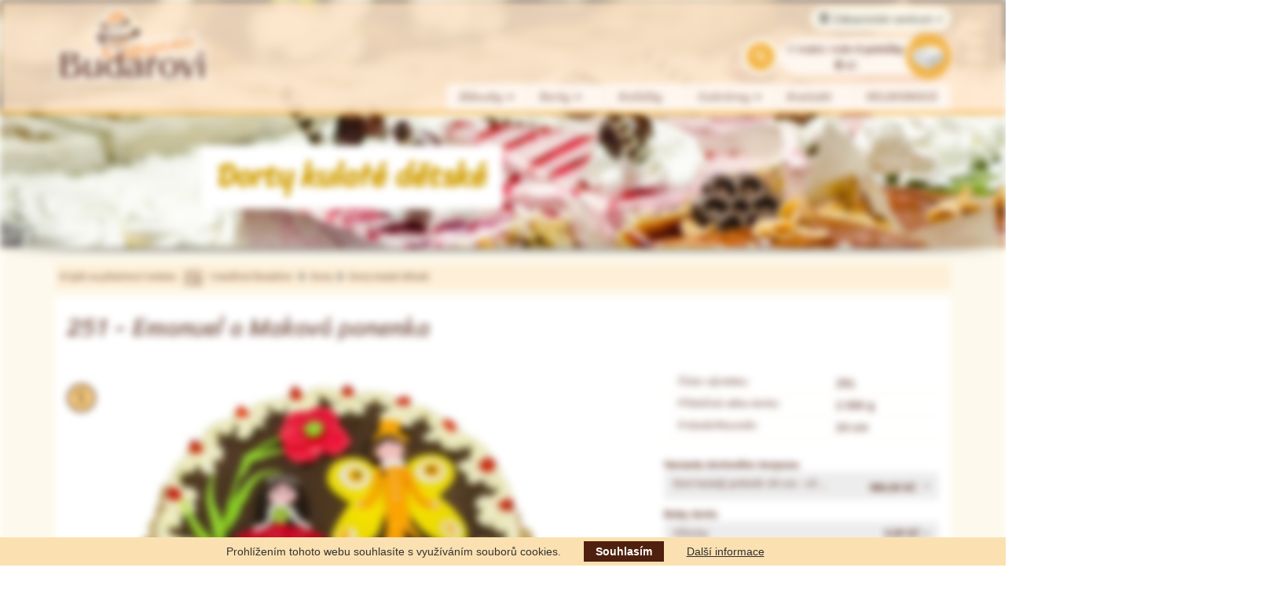

--- FILE ---
content_type: text/html; charset=utf-8
request_url: https://www.cukrarstvibudarovi.cz/251-dort-kulaty-motyl-emanuel-a-makova-panenka-P/
body_size: 12580
content:
<!DOCTYPE html>
<html lang="cs">

  <head>
    <meta charset="utf-8">
    <meta http-equiv="X-UA-Compatible" content="IE=edge">
    <meta name="viewport" content="width=device-width, initial-scale=1">
    <!-- The above 3 meta tags *must* come first in the head; any other head content must come *after* these tags -->
    <title>251 - Emanuel a Maková panenka | Cukrářství Budařovi</title>
    <meta name="description" content="Cukrarstvi Budarovi - Ostrozska Lhota, Uherske Hradiste">
    <meta name="keywords" content="ostrozska lhota, uherske hradiste, zakusky, cukrovinky, dorty, zmrzlina, vino, diabet">
    
    <meta property="og:title" content="251 - Emanuel a Maková panenka" /><meta property="og:url"   content="https://www.cukrarstvibudarovi.cz/251-dort-kulaty-motyl-emanuel-a-makova-panenka-P/" /><meta property="og:type"  content="product" /><meta property="og:description"  content="Cukrarstvi Budarovi - Ostrozska Lhota, Uherske Hradiste" /><meta name="author" content="PP Soft; https://www.pp-soft.cz">    
       
    <meta name="copyright" content="PP Soft; https://www.pp-soft.cz, (c) 2026">
    
        	<meta name="robots" content="index,follow">
        <meta name="robots" content="noodp,noydir" />
    <link rel="icon" type="image/png" href="/theme/budar/images/icons/favicon.png" />
    
		<link href="https://www.cukrarstvibudarovi.cz/theme/budar/css/main.css?e714aa35" rel="stylesheet" />
				<link rel="stylesheet" href="https://unpkg.com/leaflet@1.9.4/dist/leaflet.css"/>
	
	
	<script type="text/javascript" src="https://api.mapy.cz/loader.js"></script>
    <script type="text/javascript">Loader.load();</script>
		
		    
  
  </head>
  <body>

 		
		
			
  	<div id="page-loader"><div class="loader_inside"><div class="l-spinner"><div class="rect1"></div><div class="rect2"></div><div class="rect3"></div><div class="rect4"></div><div class="rect5"></div></div></div></div>
  	<div id="my_full_page_shadow"></div>
  	
  	<!-- Document Header Starts -->
  	
<div id="header" class="blured">
	<div class="container">
		<div class="row">
			
			<div class="col-xs-12 col-sm-4  logo text-center">
				<a href="https://www.cukrarstvibudarovi.cz/"><img src="https://www.cukrarstvibudarovi.cz/theme/budar/images/layout/logo.png" alt="Cukrářství Budařovi" title="Cukrářství Budařovi" /></a>			</div>
			<div class="col-xs-12 col-sm-8  basket-menu-search">
				<div class="klient_zone_title bold">
					<div class="dropdown ">
													<button class="btn btn-default dropdown-toggle button_account" type="button" id="dropdownMenu1" data-toggle="dropdown" aria-haspopup="true" aria-expanded="true">
								<span class="glyphicon glyphicon-menu-hamburger" aria-hidden="true"></span> Zákaznické centrum								<span class="caret"></span>
							</button>
							<ul  class="dropdown-menu button_acount_dropdown pull-right" aria-labelledby="dropdownMenu1">
								<li><a href="https://www.cukrarstvibudarovi.cz/account/orders/"><span class="glyphicon glyphicon-list-alt" aria-hidden="true"></span> Přihlášení</a></li>
								<li><a href="https://www.cukrarstvibudarovi.cz/account/registration/"><span class="glyphicon glyphicon glyphicon-edit" aria-hidden="true"></span> Registrace</a></li>
							    <li><a href="https://www.cukrarstvibudarovi.cz/account/forgotpassword/"><span class="glyphicon glyphicon-envelope" aria-hidden="true"></span> Zapomenuté heslo</a></li>
							</ul>
											</div>
				</div>
				<div class="top">
					<div class="basket">
					
					 
													
					<a href="https://www.cukrarstvibudarovi.cz/checkout/index/"><div class="eclipse">
											<div class="r_1">
												<span class="p_1">V krabici máte</span>
												<span id="float_basket_qty3" class="p_2">0 </span><span class="p_2">položky</span>										
											</div>
											<div class="r_2">
												<span id="float_basket_product_price2" class="p_3">0</span>
											 	<span class="p_4">Kč</span>
												<img src="https://www.cukrarstvibudarovi.cz/theme/budar/images/layout/box.png" alt="Košík" title="Košík" />
											</div>
										
										</div></a>										  
					  
					</div>
					<div class="search">
						<form action="https://www.cukrarstvibudarovi.cz/search/index/" method="get" id="search_product_form" accept-charset="utf-8">						
						    <input type="text" id="search_product_text" name="search_text" value="" title="Vložte název nebo číslo" placeholder="Vložte název nebo číslo" />														<div class="wrap_search" id="search_product" data-show="0">
								<span class="glyphicon glyphicon-search" aria-hidden="true"></span>
							</div>
						</form>						<div id="search_results">
													</div>
					</div>
				</div>
				</div>
				
				<div class="col-xs-12 col-sm-12 basket-menu-search">
				<div class="menu">
					
				<nav class="navbar navbar-default">
					  <div class="navbar_content">
					    <!-- Brand and toggle get grouped for better mobile display -->
					    <div class="navbar-header">
					      <button type="button" class="navbar-toggle collapsed" data-toggle="collapse" data-target="#bs-example-navbar-collapse-1" aria-expanded="false">
					        <span class="sr-only"></span>
					        <span class="icon-bar"></span>
					        <span class="icon-bar"></span>
					        <span class="icon-bar"></span>
					      </button>
					      <a class="navbar-brand collapsed" href="#"  data-toggle="collapse" data-target="#bs-example-navbar-collapse-1" aria-expanded="false">Zobrazit navigaci</a>
					    </div>
					
					    <!-- Collect the nav links, forms, and other content for toggling -->
					    <div class="collapse navbar-collapse " id="bs-example-navbar-collapse-1">
					    
					      <ul class="nav navbar-nav">
					      
					         
  
  
    
        <ul class="menu">
    
          <li class="menu_item">
      	<a href="https://www.cukrarstvibudarovi.cz/zakusky/">Zákusky <span class="glyphicon glyphicon-chevron-down"></span></a>      	  
  
  
    
        <ul class="submenu">
    
          <li class="submenu_item ">
      	<a href="https://www.cukrarstvibudarovi.cz/zakusky/zakusky/">Zákusky</a>      	      </li>
          <li class="submenu_item ">
      	<a href="https://www.cukrarstvibudarovi.cz/zakusky/minikazety/">Mini zákusky</a>      	      </li>
          <li class="submenu_item ">
      	<a href="https://www.cukrarstvibudarovi.cz/zakusky/kazety-minizakusku/">Kazety mini zákusků</a>      	      </li>
          <li class="submenu_item ">
      	<a href="https://www.cukrarstvibudarovi.cz/zakusky/balene-vyrobky/">Balené výrobky</a>      	      </li>
          <li class="submenu_item ">
      	<a href="https://www.cukrarstvibudarovi.cz/zakusky/bezlepkove-zakusky/">Bezlepkové zákusky</a>      	      </li>
          <li class="submenu_item ">
      	<a href="https://www.cukrarstvibudarovi.cz/zakusky/svatebni-mix/">Svatební mix</a>      	      </li>
        
    
    </ul>
      
  
	    
	    
        </li>
          <li class="menu_item">
      	<a href="https://www.cukrarstvibudarovi.cz/dorty/">Dorty <span class="glyphicon glyphicon-chevron-down"></span></a>      	  
  
  
    
        <ul class="submenu">
    
          <li class="submenu_item ">
      	<a href="https://www.cukrarstvibudarovi.cz/dorty/dorty-kulate/">Dorty kulaté</a>      	      </li>
          <li class="submenu_item ">
      	<a href="https://www.cukrarstvibudarovi.cz/dorty/dorty-s-jedlym-oplatkem/">Dorty s jedlým oplatkem</a>      	      </li>
          <li class="submenu_item ">
      	<a href="https://www.cukrarstvibudarovi.cz/dorty/dorty-kulate-detske/">Dorty kulaté dětské</a>      	      </li>
          <li class="submenu_item ">
      	<a href="https://www.cukrarstvibudarovi.cz/dorty/dorty-slavnostni/">Dorty slavnostní</a>      	      </li>
          <li class="submenu_item ">
      	<a href="https://www.cukrarstvibudarovi.cz/dorty/dorty-svatebni/">Dorty svatební</a>      	      </li>
          <li class="submenu_item ">
      	<a href="https://www.cukrarstvibudarovi.cz/dorty/dorty-detske-mix/">Dorty dětské mix</a>      	      </li>
          <li class="submenu_item ">
      	<a href="https://www.cukrarstvibudarovi.cz/dorty/auta-sport-hobby/">Auta, sport, hobby</a>      	      </li>
          <li class="submenu_item ">
      	<a href="https://www.cukrarstvibudarovi.cz/dorty/dorty-slehackove-a-ovocne/">Dorty šlehačkové a ovocné</a>      	      </li>
          <li class="submenu_item ">
      	<a href="https://www.cukrarstvibudarovi.cz/dorty/dorty-bez-zdobeni/">Dorty dle vlastního návrhu</a>      	      </li>
          <li class="submenu_item ">
      	<a href="https://www.cukrarstvibudarovi.cz/dorty/jedle-oplatky-na-dorty/">Jedlé oplatky na dorty</a>      	      </li>
          <li class="submenu_item ">
      	<a href="https://www.cukrarstvibudarovi.cz/dorty/dorty-bez-zdobeni/zapichy-na-dorty/">Zápichy na dorty</a>      	      </li>
        
    
    </ul>
      
  
	    
	    
        </li>
          <li class="menu_item">
      	<a href="https://www.cukrarstvibudarovi.cz/kolacky/">Koláčky</a>      	      </li>
          <li class="menu_item">
      	<a href="https://www.cukrarstvibudarovi.cz/cukrarny/ostrozska-lhota/">Cukrárny <span class="glyphicon glyphicon-chevron-down"></span></a>      	  
  
  
    
        <ul class="submenu">
    
          <li class="submenu_item ">
      	<a href="https://www.cukrarstvibudarovi.cz/cukrarny/ostrozska-lhota/">Ostrožská Lhota</a>      	      </li>
          <li class="submenu_item ">
      	<a href="https://www.cukrarstvibudarovi.cz/cukrarny/uherske-hradiste/">Uherské Hradiště</a>      	      </li>
          <li class="submenu_item ">
      	<a href="https://www.cukrarstvibudarovi.cz/cukrarny/ostatni-prodejny/">Ostatní prodejny</a>      	      </li>
          <li class="submenu_item ">
      	<a href="https://www.cukrarstvibudarovi.cz/cukrarny/historie/">Historie</a>      	      </li>
        
    
    </ul>
      
  
	    
	    
        </li>
          <li class="menu_item">
      	<a href="https://www.cukrarstvibudarovi.cz/kontakt/">Kontakt</a>      	      </li>
          <li class="menu_item">
      	<a href="https://www.cukrarstvibudarovi.cz/velikonoce/">VELIKONOCE</a>      	      </li>
        
    
    </ul>
      
  
	    
	    
  					       
					       
												      </ul>
					      
					     
					    </div><!-- /.navbar-collapse -->
					  </div><!-- /.container-fluid -->
					</nav>
				</div>
				</div>

			</div>
			
		</div>		
		
			
	</div>
	
	<div class="clearfix"></div>
	
    	    <div id="cookie-row">
		    <div class="text-center">
	   	 		Prohlížením tohoto webu souhlasíte s využíváním souborů cookies. <a href="#" id="cookie-agree">Souhlasím</a> <a href="https://www.google.com/policies/technologies/cookies/" target="_blank">Další informace</a>
		    </div>
	    </div>
    	
  	<!-- Document Header Ends -->
  	<!-- Document Content Starts -->
  	
  	<div class="lg-pt-100 blured is_cookie_line_content ">
  		
	
<div id="banner">
	<div class="container-fluid">
		<div class="banner_cat row">
		    <img src="/theme/budar/images/layout/shadow_ban_cat.png"  class="img-responsive img_ban_cat_shdw" alt="Responsive image" />
		    
	    </div>
	    		    		    	<div class="cat_title_1 ">Dorty kulaté dětské</div>
		    	    	    
	</div>
</div>	
	<div id="detail">
		<div class="container">
			
						
			
			<div class="detail_path">
				
				<a href="https://www.cukrarstvibudarovi.cz/"><span class="glyphicon glyphicon-chevron-left detail_ico_back" aria-hidden="true"></span><span class="detail_ico_back_text">Zpět na předchozí stránku</span></a>&nbsp;&nbsp;
				
			
						
				<img src="/theme/budar/images/layout/shop.png" />&nbsp;&nbsp;
				<a href="https://www.cukrarstvibudarovi.cz/">Cukrářství Budařovi</a>&nbsp;
				<span class="glyphicon glyphicon-chevron-right" aria-hidden="true"></span>&nbsp;
				<a href="https://www.cukrarstvibudarovi.cz/dorty/">Dorty</a>				<span class="glyphicon glyphicon-chevron-right" aria-hidden="true"></span>&nbsp;
				<a href="https://www.cukrarstvibudarovi.cz/dorty/dorty-kulate-detske/">Dorty kulaté dětské</a>				
			
						</div>
			
						
			<div class="detail_detail" >
			<div class="row">
			    <div class="col-xs-12 det_det_tit">251 - Emanuel a Maková panenka</div>
				<div class="col-xs-12 col-sm-7 col-lg-8 det_wrap_img">
				
					<a class='colorbox' href="/picture/5a4ebf59cadb5/h600/251-dort-prumer-24-cm-motyl-emanuel-makova-panenka.jpg">
						<img src="https://www.cukrarstvibudarovi.cz/picture/5a4ebf59cadb5/h600/251-dort-prumer-24-cm-motyl-emanuel-makova-panenka.jpg" alt="251 - Emanuel a Maková panenka" class="img-responsive" />						<img src="https://www.cukrarstvibudarovi.cz/theme/budar/images/icons/ico_sleva_2.png" alt="Budařovi - Sleva" title="Úsporná nabídka: &lt;br /&gt;
objednávka přes eshop&lt;br /&gt;
 - sleva 3 %," class="ico_top my-tooltip_top" />											</a>
					
										
					            

									</div>
												<div id="detail_panel_box">
					<div class="col-xs-12 col-sm-5 col-lg-4 det_setting">
						<div class="row">
						
							<form action="https://www.cukrarstvibudarovi.cz/251-dort-kulaty-motyl-emanuel-a-makova-panenka-P/" method="post" id="form_frontend_detail" accept-charset="utf-8" class="modal-form">							
														
							<div class="m-b-15">
								<div class="det_set_head">
								
									<div class="number row">
										<span class="name col-xs-7 color_title">Číslo výrobku:</span>
										<span class="value col-xs-5">251</span>
									</div>
									
									<div class="number row">
										<span class="name col-xs-7  color_title">Přibližná váha dortu:</span>
										<span class="value col-xs-5 " id="head_form_weight">2 000&nbsp;g</span>
									</div>
									
																			<div class="number row">
											<span class="name col-xs-7 color_title">Průměr/Rozměr:</span>
											<span class="value col-xs-5" id="head_form_diameter">24 cm</span>
										</div>
																		
																	</div>	
							</div>

						
												
																										
								<div class="col-xs-12 det_set_tit">Varianta dortového korpusu</div>
								<div class="col-xs-12 det_set_rw">
									<select class="selectpicker" name="variants" id="product_variant" autocomplete="off">
																		
										
										<option 
											class="txt_even" 
											value="59252ac92806b8-09772415"
																						data-var_name				="Dort kulatý průměr 24 cm - ořechový"
											data-weight					="2000"
											data-diameter				="24"
											
											data-price					="980.00"
											data-price_uh				="1074.00"
											
											data-sides_marcipan_price	="120.00"
											data-sides_other_price		="0.00"
											data-sides_marcipan_weight	="400"
											data-sides_other_weight     ="0"
											
																						
											data-filling_weight_1="-300"
											data-filling_weight_2="0"
											data-filling_weight_3="0"
											
											data-filling_allow_1="1"
											data-filling_allow_2="1"
											data-filling_allow_3="0"
                      
                      data-filling_amount="700.00"
											

											
																						  											data-content="<span class='variant txt_l   ' title='Dort kulatý průměr 24 cm - ořechový'>Dort kulatý průměr 24 cm - ořechový</span><span class='variant txt_r' title='Dort kulatý průměr 24 cm - ořechový'>980,00 Kč</span>">
												Dort kulatý průměr 24 cm - ořechový										</option>
										
											
																		
										
										<option 
											class="" 
											value="59252ac9288ed0-98682063"
																						data-var_name				="Dort kulatý průměr 26 cm - ořechový"
											data-weight					="2400"
											data-diameter				="26"
											
											data-price					="1150.00"
											data-price_uh				="1250.00"
											
											data-sides_marcipan_price	="140.00"
											data-sides_other_price		="0.00"
											data-sides_marcipan_weight	="500"
											data-sides_other_weight     ="0"
											
																						
											data-filling_weight_1="0"
											data-filling_weight_2="0"
											data-filling_weight_3="0"
											
											data-filling_allow_1="0"
											data-filling_allow_2="1"
											data-filling_allow_3="0"
                      
                      data-filling_amount="900.00"
											

											
																						  											data-content="<span class='variant txt_l   ' title='Dort kulatý průměr 26 cm - ořechový'>Dort kulatý průměr 26 cm - ořechový</span><span class='variant txt_r' title='Dort kulatý průměr 26 cm - ořechový'>1 150,00 Kč</span>">
												Dort kulatý průměr 26 cm - ořechový										</option>
										
											
																		
										
										<option 
											class="txt_even" 
											value="59252ac9291356-72497969"
																						data-var_name				="Dort kulatý průměr 30 cm - ořechový"
											data-weight					="3100"
											data-diameter				="30"
											
											data-price					="1525.00"
											data-price_uh				="1675.00"
											
											data-sides_marcipan_price	="170.00"
											data-sides_other_price		="0.00"
											data-sides_marcipan_weight	="600"
											data-sides_other_weight     ="0"
											
																						
											data-filling_weight_1="0"
											data-filling_weight_2="0"
											data-filling_weight_3="0"
											
											data-filling_allow_1="0"
											data-filling_allow_2="1"
											data-filling_allow_3="0"
                      
                      data-filling_amount="1200.00"
											

											
																						  											data-content="<span class='variant txt_l   ' title='Dort kulatý průměr 30 cm - ořechový'>Dort kulatý průměr 30 cm - ořechový</span><span class='variant txt_r' title='Dort kulatý průměr 30 cm - ořechový'>1 525,00 Kč</span>">
												Dort kulatý průměr 30 cm - ořechový										</option>
										
											
																		
										
										<option 
											class="" 
											value="59252ac9299446-49598417"
																						data-var_name				="Dort kulatý průměr 18 cm - ořechový"
											data-weight					="1300"
											data-diameter				="18"
											
											data-price					="688.00"
											data-price_uh				="775.00"
											
											data-sides_marcipan_price	="90.00"
											data-sides_other_price		="0.00"
											data-sides_marcipan_weight	="300"
											data-sides_other_weight     ="0"
											
																						
											data-filling_weight_1="-300"
											data-filling_weight_2="0"
											data-filling_weight_3="0"
											
											data-filling_allow_1="1"
											data-filling_allow_2="1"
											data-filling_allow_3="0"
                      
                      data-filling_amount="400.00"
											

											
																						  											data-content="<span class='variant txt_l   ' title='Dort kulatý průměr 18 cm - ořechový'>Dort kulatý průměr 18 cm - ořechový</span><span class='variant txt_r' title='Dort kulatý průměr 18 cm - ořechový'>688,00 Kč</span>">
												Dort kulatý průměr 18 cm - ořechový										</option>
										
											
																		
										
										<option 
											class="txt_even" 
											value="59252ac92a0fd1-79662976"
																						data-var_name				="Dort kulatý průměr 24 cm - píškotový"
											data-weight					="2000"
											data-diameter				="24"
											
											data-price					="980.00"
											data-price_uh				="1074.00"
											
											data-sides_marcipan_price	="120.00"
											data-sides_other_price		="0.00"
											data-sides_marcipan_weight	="400"
											data-sides_other_weight     ="0"
											
																						
											data-filling_weight_1="-300"
											data-filling_weight_2="0"
											data-filling_weight_3="0"
											
											data-filling_allow_1="1"
											data-filling_allow_2="1"
											data-filling_allow_3="0"
                      
                      data-filling_amount="700.00"
											

											
																						  											data-content="<span class='variant txt_l   ' title='Dort kulatý průměr 24 cm - píškotový'>Dort kulatý průměr 24 cm - píškotový</span><span class='variant txt_r' title='Dort kulatý průměr 24 cm - píškotový'>980,00 Kč</span>">
												Dort kulatý průměr 24 cm - píškotový										</option>
										
											
																		
										
										<option 
											class="" 
											value="59252ac92a6f54-13376303"
																						data-var_name				="Dort kulatý průměr 24 cm - čokoládový"
											data-weight					="2000"
											data-diameter				="24"
											
											data-price					="980.00"
											data-price_uh				="1074.00"
											
											data-sides_marcipan_price	="120.00"
											data-sides_other_price		="0.00"
											data-sides_marcipan_weight	="400"
											data-sides_other_weight     ="0"
											
																						
											data-filling_weight_1="-300"
											data-filling_weight_2="0"
											data-filling_weight_3="0"
											
											data-filling_allow_1="1"
											data-filling_allow_2="1"
											data-filling_allow_3="0"
                      
                      data-filling_amount="700.00"
											

											
																						  											data-content="<span class='variant txt_l   ' title='Dort kulatý průměr 24 cm - čokoládový'>Dort kulatý průměr 24 cm - čokoládový</span><span class='variant txt_r' title='Dort kulatý průměr 24 cm - čokoládový'>980,00 Kč</span>">
												Dort kulatý průměr 24 cm - čokoládový										</option>
										
											
																		
										
										<option 
											class="txt_even" 
											value="59252ac92ad125-61700121"
																						data-var_name				="Dort kulatý průměr 26 cm - piškotový"
											data-weight					="2400"
											data-diameter				="26"
											
											data-price					="1150.00"
											data-price_uh				="1250.00"
											
											data-sides_marcipan_price	="140.00"
											data-sides_other_price		="0.00"
											data-sides_marcipan_weight	="500"
											data-sides_other_weight     ="0"
											
																						
											data-filling_weight_1="0"
											data-filling_weight_2="0"
											data-filling_weight_3="0"
											
											data-filling_allow_1="0"
											data-filling_allow_2="1"
											data-filling_allow_3="0"
                      
                      data-filling_amount="900.00"
											

											
																						  											data-content="<span class='variant txt_l   ' title='Dort kulatý průměr 26 cm - piškotový'>Dort kulatý průměr 26 cm - piškotový</span><span class='variant txt_r' title='Dort kulatý průměr 26 cm - piškotový'>1 150,00 Kč</span>">
												Dort kulatý průměr 26 cm - piškotový										</option>
										
											
																		
										
										<option 
											class="" 
											value="59252ac93147f0-96087885"
																						data-var_name				="Dort kulatý průměr 26 cm - čokoládový"
											data-weight					="2400"
											data-diameter				="26"
											
											data-price					="1150.00"
											data-price_uh				="1250.00"
											
											data-sides_marcipan_price	="140.00"
											data-sides_other_price		="0.00"
											data-sides_marcipan_weight	="500"
											data-sides_other_weight     ="0"
											
																						
											data-filling_weight_1="0"
											data-filling_weight_2="0"
											data-filling_weight_3="0"
											
											data-filling_allow_1="0"
											data-filling_allow_2="1"
											data-filling_allow_3="0"
                      
                      data-filling_amount="900.00"
											

											
																						  											data-content="<span class='variant txt_l   ' title='Dort kulatý průměr 26 cm - čokoládový'>Dort kulatý průměr 26 cm - čokoládový</span><span class='variant txt_r' title='Dort kulatý průměr 26 cm - čokoládový'>1 150,00 Kč</span>">
												Dort kulatý průměr 26 cm - čokoládový										</option>
										
											
																		
										
										<option 
											class="txt_even" 
											value="59252ac931b2e7-95773903"
																						data-var_name				="Dort kulatý průměr 30 cm - piškotový"
											data-weight					="3100"
											data-diameter				="30"
											
											data-price					="1525.00"
											data-price_uh				="1675.00"
											
											data-sides_marcipan_price	="170.00"
											data-sides_other_price		="0.00"
											data-sides_marcipan_weight	="600"
											data-sides_other_weight     ="0"
											
																						
											data-filling_weight_1="0"
											data-filling_weight_2="0"
											data-filling_weight_3="0"
											
											data-filling_allow_1="0"
											data-filling_allow_2="1"
											data-filling_allow_3="0"
                      
                      data-filling_amount="1200.00"
											

											
																						  											data-content="<span class='variant txt_l   ' title='Dort kulatý průměr 30 cm - piškotový'>Dort kulatý průměr 30 cm - piškotový</span><span class='variant txt_r' title='Dort kulatý průměr 30 cm - piškotový'>1 525,00 Kč</span>">
												Dort kulatý průměr 30 cm - piškotový										</option>
										
											
																		
										
										<option 
											class="" 
											value="59252ac9320687-85852186"
																						data-var_name				="Dort kulatý průměr 30 cm - čokoládový"
											data-weight					="3100"
											data-diameter				="30"
											
											data-price					="1525.00"
											data-price_uh				="1675.00"
											
											data-sides_marcipan_price	="170.00"
											data-sides_other_price		="0.00"
											data-sides_marcipan_weight	="600"
											data-sides_other_weight     ="0"
											
																						
											data-filling_weight_1="0"
											data-filling_weight_2="0"
											data-filling_weight_3="0"
											
											data-filling_allow_1="0"
											data-filling_allow_2="1"
											data-filling_allow_3="0"
                      
                      data-filling_amount="1200.00"
											

											
																						  											data-content="<span class='variant txt_l   ' title='Dort kulatý průměr 30 cm - čokoládový'>Dort kulatý průměr 30 cm - čokoládový</span><span class='variant txt_r' title='Dort kulatý průměr 30 cm - čokoládový'>1 525,00 Kč</span>">
												Dort kulatý průměr 30 cm - čokoládový										</option>
										
											
																		
										
										<option 
											class="txt_even" 
											value="59252ac9325ab9-28515229"
																						data-var_name				="Dort kulatý průměr 18 cm - piškotový"
											data-weight					="1300"
											data-diameter				="18"
											
											data-price					="688.00"
											data-price_uh				="775.00"
											
											data-sides_marcipan_price	="90.00"
											data-sides_other_price		="0.00"
											data-sides_marcipan_weight	="300"
											data-sides_other_weight     ="0"
											
																						
											data-filling_weight_1="-300"
											data-filling_weight_2="0"
											data-filling_weight_3="0"
											
											data-filling_allow_1="1"
											data-filling_allow_2="1"
											data-filling_allow_3="0"
                      
                      data-filling_amount="400.00"
											

											
																						  											data-content="<span class='variant txt_l   ' title='Dort kulatý průměr 18 cm - piškotový'>Dort kulatý průměr 18 cm - piškotový</span><span class='variant txt_r' title='Dort kulatý průměr 18 cm - piškotový'>688,00 Kč</span>">
												Dort kulatý průměr 18 cm - piškotový										</option>
										
											
																		
										
										<option 
											class="" 
											value="59252ac932af80-85626302"
																						data-var_name				="Dort kulatý průměr 18 cm - čokoládový"
											data-weight					="1300"
											data-diameter				="18"
											
											data-price					="688.00"
											data-price_uh				="775.00"
											
											data-sides_marcipan_price	="90.00"
											data-sides_other_price		="0.00"
											data-sides_marcipan_weight	="300"
											data-sides_other_weight     ="0"
											
																						
											data-filling_weight_1="-300"
											data-filling_weight_2="0"
											data-filling_weight_3="0"
											
											data-filling_allow_1="1"
											data-filling_allow_2="1"
											data-filling_allow_3="0"
                      
                      data-filling_amount="400.00"
											

											
																						  											data-content="<span class='variant txt_l   ' title='Dort kulatý průměr 18 cm - čokoládový'>Dort kulatý průměr 18 cm - čokoládový</span><span class='variant txt_r' title='Dort kulatý průměr 18 cm - čokoládový'>688,00 Kč</span>">
												Dort kulatý průměr 18 cm - čokoládový										</option>
										
											
																		</select>
								</div>
								
							
							
										
							
												<div class="col-xs-12 det_set_tit">Boky dortu</div>
							
							
								<div class="col-xs-12 det_set_rw">
								
									<select  name="sides"  class="selectpicker" id="cake_sides" data-prodid="591974378839a">
										
																				
																				
																				
										<option  value="62a809e548ff7"
								    	 data-marci="0"
											 											 data-content="<span class='txt_l color_title2 bold'>Buráky</span> <span class='txt_r color_current' id='var_sides_price' >0,00 Kč</span>">
											 Buráky										</option>
										
																				
																				
																				
										<option  value="5b20424e68ed2"
								    	 data-marci="0"
											 											 data-content="<span class='txt_l color_title2 bold'>Čokoládové šupinky bílé</span> <span class='txt_r color_current' id='var_sides_price' >0,00 Kč</span>">
											 Čokoládové šupinky bílé										</option>
										
																				
																				
																				
										<option  value="5b2042708b8be"
								    	 data-marci="0"
											 											 data-content="<span class='txt_l color_title2 bold'>Čokoládové šupinky kakaové</span> <span class='txt_r color_current' id='var_sides_price' >0,00 Kč</span>">
											 Čokoládové šupinky kakaové										</option>
										
																				
																				
																				
										<option  value="5b2042323cedb"
								    	 data-marci="0"
											 											 data-content="<span class='txt_l color_title2 bold'>Kokos</span> <span class='txt_r color_current' id='var_sides_price' >0,00 Kč</span>">
											 Kokos										</option>
										
																				
																				
																				
										<option  value="5b20418a07c00"
								    	 data-marci="0"
											 											 data-content="<span class='txt_l color_title2 bold'>Mandlové lupínky</span> <span class='txt_r color_current' id='var_sides_price' >0,00 Kč</span>">
											 Mandlové lupínky										</option>
										
																				
																				
																				
										<option  value="5b20416379fea"
								    	 data-marci="0"
											 selected											 data-content="<span class='txt_l color_title2 bold'>Ořechy</span> <span class='txt_r color_current' id='var_sides_price' >0,00 Kč</span>">
											 Ořechy										</option>
										
																				
																				
																				
										<option  value="646d9da466e5c"
								    	 data-marci="1"
											 											 data-content="<span class='txt_l color_title2 bold'>Potahovací hmota - BÉŽOVÁ</span> <span class='txt_r color_current' id='var_sides_price' >120,00 Kč</span>">
											 Potahovací hmota - BÉŽOVÁ										</option>
										
																				
																				
																				
										<option  value="5b20428366dac"
								    	 data-marci="1"
											 											 data-content="<span class='txt_l color_title2 bold'>Potahovací hmota - BÍLÁ</span> <span class='txt_r color_current' id='var_sides_price' >120,00 Kč</span>">
											 Potahovací hmota - BÍLÁ										</option>
										
																				
																				
																				
										<option  value="5b22fd7e71c48"
								    	 data-marci="1"
											 											 data-content="<span class='txt_l color_title2 bold'>Potahovací hmota - HNĚDÁ</span> <span class='txt_r color_current' id='var_sides_price' >120,00 Kč</span>">
											 Potahovací hmota - HNĚDÁ										</option>
										
																				
																				
																				
										<option  value="5b22e3d9218a7"
								    	 data-marci="1"
											 											 data-content="<span class='txt_l color_title2 bold'>Potahovací hmota - JASNĚ BÍLÁ</span> <span class='txt_r color_current' id='var_sides_price' >120,00 Kč</span>">
											 Potahovací hmota - JASNĚ BÍLÁ										</option>
										
																				
																				
																				
										<option  value="5b22fd09dbff4"
								    	 data-marci="1"
											 											 data-content="<span class='txt_l color_title2 bold'>Potahovací hmota - MODRÁ</span> <span class='txt_r color_current' id='var_sides_price' >120,00 Kč</span>">
											 Potahovací hmota - MODRÁ										</option>
										
																				
																				
																				
										<option  value="5b23013e61ce0"
								    	 data-marci="1"
											 											 data-content="<span class='txt_l color_title2 bold'>Potahovací hmota - ORANŹOVÁ</span> <span class='txt_r color_current' id='var_sides_price' >120,00 Kč</span>">
											 Potahovací hmota - ORANŹOVÁ										</option>
										
																				
																				
																				
										<option  value="5b22fec2e54d2"
								    	 data-marci="1"
											 											 data-content="<span class='txt_l color_title2 bold'>Potahovací hmota - RůŽOVÁ</span> <span class='txt_r color_current' id='var_sides_price' >120,00 Kč</span>">
											 Potahovací hmota - RůŽOVÁ										</option>
										
																				
																				
																				
										<option  value="5b22ff21c4f0d"
								    	 data-marci="1"
											 											 data-content="<span class='txt_l color_title2 bold'>Potahovací hmota - ŠEDÁ</span> <span class='txt_r color_current' id='var_sides_price' >120,00 Kč</span>">
											 Potahovací hmota - ŠEDÁ										</option>
										
																				
																				
																				
										<option  value="5b22fd3867485"
								    	 data-marci="1"
											 											 data-content="<span class='txt_l color_title2 bold'>Potahovací hmota - ZELENÁ</span> <span class='txt_r color_current' id='var_sides_price' >120,00 Kč</span>">
											 Potahovací hmota - ZELENÁ										</option>
										
																				
																				
																				
										<option  value="5b22fe8969849"
								    	 data-marci="1"
											 											 data-content="<span class='txt_l color_title2 bold'>Potahovací hmota - ŽLUTÁ</span> <span class='txt_r color_current' id='var_sides_price' >120,00 Kč</span>">
											 Potahovací hmota - ŽLUTÁ										</option>
										
																				
																				
									</select>
									
								</div>

							
										
																												
							<div class="col-xs-12 det_set_tit">Vrch dortu</div>
							<div id="cakes_tops_wrap" class="col-xs-12 det_set_rw">
							 
							    							 
								 <select  name="tops"  class="selectpicker" id="cakes_tops" >

								    								    	<option value='5b204bc74b632' selected ><span>Čokoládová poleva</span></option>
								    
								    								    	<option value='646d9e3425fa3'  ><span>Potahovací hmota - BÉŽOVÁ</span></option>
								    
								    								    	<option value='5b204c18ec825'  ><span>Potahovací hmota - BĺLÁ</span></option>
								    
								    								    	<option value='5b2303b77602a'  ><span>Potahovací hmota - HNĚDÁ</span></option>
								    
								    								    	<option value='5b23035454acb'  ><span>Potahovací hmota - JASNĚ BÍLÁ</span></option>
								    
								    								    	<option value='5b23038693d5d'  ><span>Potahovací hmota - MODRÁ</span></option>
								    
								    								    	<option value='5b23060d61f54'  ><span>Potahovací hmota - ORANŹOVÁ</span></option>
								    
								    								    	<option value='5b2305784d156'  ><span>Potahovací hmota - RůŽOVÁ</span></option>
								    
								    								    	<option value='5b23053c18f4a'  ><span>Potahovací hmota - ŠEDÁ</span></option>
								    
								    								    	<option value='5b23039e36891'  ><span>Potahovací hmota - ZELENÁ</span></option>
								    
								    								    	<option value='5b23041d532de'  ><span>Potahovací hmota - ŽLUTÁ</span></option>
								    
								    								 </select>
								    
							 </div>
					
					
					
																	
							<div class="col-xs-12 col-sm-9 det_set_rw filling_tit2">
              
                <div class="filling_tit2 bold">Náplň</div>
								<select class="selectpicker" name="filling_kind" id="filling_kind">
								
																			<option  
                    value="5bfcc72d7030b"
                    data-price="150.00"
                    data-price_uh="150.00"
                    data-prices="150.00"
                    data-content="<span class='txt_l color_title2 bold'>Cherry šlehačka</span> <span class='txt_r color_current' id='creme_sides_price' >0,00&nbsp;Kč</span>"
                    >Cherry šlehačka</option>
																			<option  
                    value="5e564c61bf763"
                    data-price="150.00"
                    data-price_uh="150.00"
                    data-prices="150.00"
                    data-content="<span class='txt_l color_title2 bold'>Citronová šlehačka</span> <span class='txt_r color_current' id='creme_sides_price' >0,00&nbsp;Kč</span>"
                    >Citronová šlehačka</option>
																			<option  
                    value="5b4e45d9ab7e6"
                    data-price="150.00"
                    data-price_uh="150.00"
                    data-prices="150.00"
                    data-content="<span class='txt_l color_title2 bold'>Čokoládová šlehačka</span> <span class='txt_r color_current' id='creme_sides_price' >0,00&nbsp;Kč</span>"
                    >Čokoládová šlehačka</option>
																			<option  
                    value="5efc66441aecf"
                    data-price="150.00"
                    data-price_uh="150.00"
                    data-prices="150.00"
                    data-content="<span class='txt_l color_title2 bold'>Dortový krém máslový BÍLÝ</span> <span class='txt_r color_current' id='creme_sides_price' >0,00&nbsp;Kč</span>"
                    >Dortový krém máslový BÍLÝ</option>
																			<option selected 
                    value="59307adf81999"
                    data-price="150.00"
                    data-price_uh="150.00"
                    data-prices="150.00"
                    data-content="<span class='txt_l color_title2 bold'>Dortový krém máslový HNĚDÝ</span> <span class='txt_r color_current' id='creme_sides_price' >0,00&nbsp;Kč</span>"
                    >Dortový krém máslový HNĚDÝ</option>
																			<option  
                    value="5bfcc69e6c623"
                    data-price="150.00"
                    data-price_uh="150.00"
                    data-prices="150.00"
                    data-content="<span class='txt_l color_title2 bold'>Hrušková šlehačka</span> <span class='txt_r color_current' id='creme_sides_price' >0,00&nbsp;Kč</span>"
                    >Hrušková šlehačka</option>
																			<option  
                    value="5b4e45886a245"
                    data-price="150.00"
                    data-price_uh="150.00"
                    data-prices="150.00"
                    data-content="<span class='txt_l color_title2 bold'>Jahodová šlehačka</span> <span class='txt_r color_current' id='creme_sides_price' >0,00&nbsp;Kč</span>"
                    >Jahodová šlehačka</option>
																			<option  
                    value="6268d595b7e45"
                    data-price="200.00"
                    data-price_uh="200.00"
                    data-prices="200.00"
                    data-content="<span class='txt_l color_title2 bold'>Jahodová šlehačka + kompotované jahody</span> <span class='txt_r color_current' id='creme_sides_price' >35,00&nbsp;Kč</span>"
                    >Jahodová šlehačka + kompotované jahody</option>
																			<option  
                    value="5bfcc6c48bf3a"
                    data-price="150.00"
                    data-price_uh="150.00"
                    data-prices="150.00"
                    data-content="<span class='txt_l color_title2 bold'>Jogurtová šlehačka</span> <span class='txt_r color_current' id='creme_sides_price' >0,00&nbsp;Kč</span>"
                    >Jogurtová šlehačka</option>
																			<option  
                    value="5c8f78a3ca80b"
                    data-price="150.00"
                    data-price_uh="150.00"
                    data-prices="150.00"
                    data-content="<span class='txt_l color_title2 bold'>Karamelová šlehačka</span> <span class='txt_r color_current' id='creme_sides_price' >0,00&nbsp;Kč</span>"
                    >Karamelová šlehačka</option>
																			<option  
                    value="5b4e4464c9f22"
                    data-price="150.00"
                    data-price_uh="150.00"
                    data-prices="150.00"
                    data-content="<span class='txt_l color_title2 bold'>Kávová šlehačka</span> <span class='txt_r color_current' id='creme_sides_price' >0,00&nbsp;Kč</span>"
                    >Kávová šlehačka</option>
																			<option  
                    value="5e65f1949dcc5"
                    data-price="150.00"
                    data-price_uh="150.00"
                    data-prices="150.00"
                    data-content="<span class='txt_l color_title2 bold'>Lesní směs šlehačka</span> <span class='txt_r color_current' id='creme_sides_price' >0,00&nbsp;Kč</span>"
                    >Lesní směs šlehačka</option>
																			<option  
                    value="627b74100df09"
                    data-price="200.00"
                    data-price_uh="200.00"
                    data-prices="200.00"
                    data-content="<span class='txt_l color_title2 bold'>Lesní směs šlehačka+lesní ovoce</span> <span class='txt_r color_current' id='creme_sides_price' >35,00&nbsp;Kč</span>"
                    >Lesní směs šlehačka+lesní ovoce</option>
																			<option  
                    value="5bfcc666a0c9a"
                    data-price="150.00"
                    data-price_uh="150.00"
                    data-prices="150.00"
                    data-content="<span class='txt_l color_title2 bold'>Malinová šlehačka</span> <span class='txt_r color_current' id='creme_sides_price' >0,00&nbsp;Kč</span>"
                    >Malinová šlehačka</option>
																			<option  
                    value="6542326e5549c"
                    data-price="200.00"
                    data-price_uh="200.00"
                    data-prices="200.00"
                    data-content="<span class='txt_l color_title2 bold'>Malinová šlehačka + maliny</span> <span class='txt_r color_current' id='creme_sides_price' >35,00&nbsp;Kč</span>"
                    >Malinová šlehačka + maliny</option>
																			<option  
                    value="637340985966e"
                    data-price="300.00"
                    data-price_uh="300.00"
                    data-prices="300.00"
                    data-content="<span class='txt_l color_title2 bold'>Mascarpone + jahody kompotované</span> <span class='txt_r color_current' id='creme_sides_price' >105,00&nbsp;Kč</span>"
                    >Mascarpone + jahody kompotované</option>
																			<option  
                    value="650aaf963971b"
                    data-price="320.00"
                    data-price_uh="320.00"
                    data-prices="320.00"
                    data-content="<span class='txt_l color_title2 bold'>Mascarpone + maliny</span> <span class='txt_r color_current' id='creme_sides_price' >119,00&nbsp;Kč</span>"
                    >Mascarpone + maliny</option>
																			<option  
                    value="5ec36939d7295"
                    data-price="270.00"
                    data-price_uh="270.00"
                    data-prices="270.00"
                    data-content="<span class='txt_l color_title2 bold'>Mascarpone krém</span> <span class='txt_r color_current' id='creme_sides_price' >84,00&nbsp;Kč</span>"
                    >Mascarpone krém</option>
																			<option  
                    value="6267a842408dc"
                    data-price="320.00"
                    data-price_uh="320.00"
                    data-prices="320.00"
                    data-content="<span class='txt_l color_title2 bold'>Mascarpone s  lesním ovocem</span> <span class='txt_r color_current' id='creme_sides_price' >119,00&nbsp;Kč</span>"
                    >Mascarpone s  lesním ovocem</option>
																			<option  
                    value="6268d4f27677f"
                    data-price="200.00"
                    data-price_uh="200.00"
                    data-prices="200.00"
                    data-content="<span class='txt_l color_title2 bold'>Máslový  krém BÍLÝ + kompotované jahody</span> <span class='txt_r color_current' id='creme_sides_price' >35,00&nbsp;Kč</span>"
                    >Máslový  krém BÍLÝ + kompotované jahody</option>
																			<option  
                    value="5bfcc703b6f1f"
                    data-price="150.00"
                    data-price_uh="150.00"
                    data-prices="150.00"
                    data-content="<span class='txt_l color_title2 bold'>Pomerančová šlehačka</span> <span class='txt_r color_current' id='creme_sides_price' >0,00&nbsp;Kč</span>"
                    >Pomerančová šlehačka</option>
																			<option  
                    value="6542323786e07"
                    data-price="200.00"
                    data-price_uh="200.00"
                    data-prices="200.00"
                    data-content="<span class='txt_l color_title2 bold'>Tvarohová + kompotované jahody</span> <span class='txt_r color_current' id='creme_sides_price' >35,00&nbsp;Kč</span>"
                    >Tvarohová + kompotované jahody</option>
																			<option  
                    value="654231dc6f771"
                    data-price="200.00"
                    data-price_uh="200.00"
                    data-prices="200.00"
                    data-content="<span class='txt_l color_title2 bold'>Tvarohová + maliny</span> <span class='txt_r color_current' id='creme_sides_price' >35,00&nbsp;Kč</span>"
                    >Tvarohová + maliny</option>
																			<option  
                    value="6267a91759f28"
                    data-price="200.00"
                    data-price_uh="200.00"
                    data-prices="200.00"
                    data-content="<span class='txt_l color_title2 bold'>Tvarohová s lesním ovocem</span> <span class='txt_r color_current' id='creme_sides_price' >35,00&nbsp;Kč</span>"
                    >Tvarohová s lesním ovocem</option>
																			<option  
                    value="5b4e45a21906c"
                    data-price="150.00"
                    data-price_uh="150.00"
                    data-prices="150.00"
                    data-content="<span class='txt_l color_title2 bold'>Tvarohová šlehačka</span> <span class='txt_r color_current' id='creme_sides_price' >0,00&nbsp;Kč</span>"
                    >Tvarohová šlehačka</option>
																			
								</select>
							</div>
              
                        
          
              
              <div class="col-xs-12 col-sm-3 det_set_rw num_fill">
                <div class="det_set_tit">Plnění</div>
              
                <select class="selectpicker bold" name="filling_num" id="cakes_filling">
                  
                    <option class="num_cakes_filling" value="1"  >1x</option>                    <option class="num_cakes_filling" value="2" selected >2x</option>                     
                
                </select>
                
              </div>
              
							
										
							<div class="col-xs-12">
								<div class="deco">
								    <div class="deco_tit">Zdobení</div>
								    
										
										<input type="radio"  name="decor_value" value="0" id="filling1" checked class="filling-text filling_text_radio" />
											<label for="filling1">
												
												<span></span>
												Motýl Emanuel + Maková panenka + vlčí mák											</label><br>

										
										<input type="radio" name="decor_value" data-type="filling-text" value="1" id="filling2" class="filling-text filling_text_radio" >
											<label  class="" title="" for="filling2">
												<span></span>Vlastní návrh úpravy zdobení 												<span class="glyphicon glyphicon-info-sign my-tooltip_top_org" aria-hidden="true" title="Pokud nevyplníte textové pole, dort bude připraven dle vzoru, který vidíte na obrázku."></span>
											</label>
		

									<textarea id="filling_text_own" class="form-control filling_text" placeholder="Do pole můžete doplnit vlastní návrh na úpravu dozdobení dortu. " name="self_decor_text" rows="3" id="filling_text"></textarea>
									<div id="bottom_text_own_filling" class="" >Pokud se rozhodnete pro vlastní návrh úpravy zdobení dortu, výsledná cena se může lišit  na základě zadaných požadavků. Cena bude upravena při zpracování objednávky. V případě požadavků, u kterých není možné přesnou cenu určit předem, je cena doplněna při dohotovení dortu." </div>
									
									
									
								</div>	
							</div>
														<div class="col-xs-12">
								<div class="deco">
								    <div class="deco_tit">Vlastní text na dort</div>
									<textarea id="cake_text" class="form-control cake_text_area" placeholder="" name="cake_text" rows="1" ></textarea>
									
								</div>	
							</div>
																					
														<div class="col-xs-12">
								<div class="deco">
								    <div class="deco_tit">Vlastní poznámka k produktu</div>
									<textarea id="cake_note" class="form-control cake_text_area" placeholder="" name="cake_note" rows="1" ></textarea>
									
								</div>	
							</div>
														
												
							
										
											
					       													
							<div class="col-xs-12 ">
								<div class="basic_price">
									<span class='bp_txt1'>Cena</span>	
									<span class='bp_txt2'><span id="product_price">980,00</span><span class="currency"> Kč</span></span>
								</div>	
							</div>
							
							
							 
							<div class="col-xs-12 sales ">
									<span class="col-xs-12 aling-left bold">Slevy:&nbsp;</span>
									<div class="">
    									<span class="col-xs-6 sales1">
                                                                                    <span class="glyphicon glyphicon-info-sign my-tooltip_top_org" aria-hidden="true" title="Úsporná nabídka: 
objednávka přes eshop
 - sleva 3 %,"></span>
    										E-shop&nbsp;3%    									</span>
    									
    									 <span class="col-xs-6 sales2 bold align-right" id="disc_eshop_price">
    									 	950,60 Kč    									 </span>
                                        <div class="clearfix"></div>
                                  </div>
									
                                    
								
								
								<div class="display_none">
									<span class="col-xs-8 sales1" >
                                                                                <span class="glyphicon glyphicon-info-sign my-tooltip_top_org" aria-hidden="true" title="objednávka min. 21 dnů před datem vyzvednutí
 - sleva 0 %."></span>
										Včasná objednávka&nbsp;0%									</span>
									
									<span class="col-xs-4 sales2 bold align-right" id="disc_timely_price">
										980,00 Kč									</span>
                                    <div class="clearfix"></div>
                                  </div>
                                    
                                    <div class="display_none">
                                        <span class="col-xs-8 sales1" >
                                            Zákaznická sleva&nbsp;0%                                          </span>
                                          
                                          <span class="col-xs-4 sales2 bold align-right" id="disc_customer_price">
                                            980,00 Kč                                          </span>
                                    <div class="clearfix"></div>
                                </div>
								
							</div>
							
							<div class="col-xs-12"> 
								<div class="total_price row">   
									<span class="col-xs-12 col-md-6 total_price1 p-lr-0">Cena při využití slev</span><span class="col-xs-12 col-md-6 total_price2 p-lr-0" id="total_price">950,60 Kč</span>
								</div> 	
							</div>
							
											
							
							<input type="hidden" id="form_hidden_product_id" name="product_id" value="591974378839a" /><input type="hidden" id="form_hidden_weight" name="weight" value="2000" /><input type="hidden" id="form_hidden_diameter" name="diameter" value="24 cm" /><input type="hidden" id="form_hidden_variant_0_id" name="variant_0_id" value="59252ac92806b8-09772415" /><input type="hidden" id="form_hidden_cake_side_price_add" name="cake_side_price_add" value="0,00" /><input type="hidden" id="form_hidden_cake_filling_price_add" name="cake_filling_price_add" value="0" /><input type="hidden" id="form_hidden_cake_filling_price_add_ol" name="cake_filling_price_add_ol" value="0" /><input type="hidden" id="form_hidden_cake_filling_price_add_uh" name="cake_filling_price_add_uh" value="0" /><input type="hidden" id="form_hidden_cake_filling_default" name="filling_default" value="59307adf81999" /><input type="hidden" id="form_hidden_cake_filling_amount_default" name="filling_amount_default" value="700.00" /><input type="hidden" id="form_hidden_cake_filling_price_default" name="filling_price_default" value="150.00" /><input type="hidden" id="form_hidden_cake_filling_amount" name="filling_amount" value="700.00" /><input type="hidden" id="form_hidden_cake_filling_price_default_ol" name="filling_price_default_ol" value="150.00" /><input type="hidden" id="form_hidden_cake_filling_price_default_uh" name="filling_price_default_uh" value="150.00" /><input type="hidden" id="form_hidden_type" name="types" value="cake" /><input type="hidden" id="form_hidden_decor" name="decor" value="Motýl Emanuel + Maková panenka + vlčí mák" /><input type="hidden" id="form_hidden_is_marci" name="is_marci" value="0" /><input type="hidden" id="form_hidden_discount_eshop" name="discount_eshop" value="3" /><input type="hidden" id="form_hidden_discount_timely" name="discount_timely" value="0" /><input type="hidden" id="form_hidden_discount_customer" name="discount_customer" value="0" /><input type="hidden" id="form_hidden_price_level" name="price_level" /><input type="hidden" id="form_hidden_basic_price" name="basic_price" value="980.00" /><input type="hidden" id="form_hidden_product_price" name="prices" value="980" /><input type="hidden" id="form_hidden_product_price_ol" name="prices_ol" value="980" /><input type="hidden" id="form_hidden_product_price_uh" name="prices_uh" value="1074" /><input type="hidden" id="form_hidden_basic_price_ol" name="basic_price_ol" value="980.00" /><input type="hidden" id="form_hidden_basic_price_uh" name="basic_price_uh" value="1074.00" /><input type="hidden" id="form_hidden_mandatory_price" name="mandatory_price" value="0" /><input type="hidden" id="form_hidden_mandatory_price_ol" name="mandatory_price_ol" value="0" /><input type="hidden" id="form_hidden_mandatory_price_uh" name="mandatory_price_uh" value="0" /><input type="hidden" id="form_hidden_ignore_discount" name="ignore_discount" value="0" /><input type="hidden" id="form_hidden_have_mandatory_products" name="have_mandatory_products" value="" /><input type="hidden" id="form_hidden_mandatory_false" name="mandatory_false" value="" />							
														
														
							</form>														<div class="col-xs-12 button">
							
								<div class="col-xs-4 pad_l_r_0 ">
									<div class="input-group">
										<input id="form_qty" type="text" class="form-control input-engraving" value="1" placeholder="" />
										<span class="input-group-addon">Ks</span>
									</div>	
								</div>
								
											
					        	<div class=" col-xs-8 submit_wrap">
					        	    <button class="btn btn-default" type="submit" id="product_add_button" data-id="591974378839a" data-minimum_amount="1" data-price="980" data-type="cake" data-stores="0" data-available_auto="0" ><img src="/theme/budar/images/layout/box_submit.png"  /><span class="btn_title">VLOŽIT DO KRABICE</span></button>
					        		
					        		<div id="loader-591974378839a" class="product_loader">
			                			<div class="p-spinner">
				                      		<div class="rect1"></div>
				                      		<div class="rect2"></div>
				                      		<div class="rect3"></div>
				                      		<div class="rect4"></div>
				                     		<div class="rect5"></div>
			                    		</div>
		                			</div>
					        	
					        	
					        	</div>
					        	
					        	
							</div>
													
						</div>
					</div>
				</div>


				
								
								<div class="col-xs-12">
					<div class="desc">
						
						<div class="desc_txt"><strong><span><span>Popis v&yacute;robku:</span></span></strong>
<p><span><span>Ořechovo-čokol&aacute;dov&yacute; korpus zlehka potřen&yacute; marmel&aacute;dou,&nbsp;plněn&yacute; m&aacute;slov&yacute;m kr&eacute;mem ochucen&yacute; čokol&aacute;dovou pastou a jemně prokropen&yacute; rumem. Vrch je&nbsp;potažen&yacute; čokol&aacute;dovou polevou, boky obsypan&eacute; ořechy nebo mandlov&yacute;mi lup&iacute;nky. Přizdoben&yacute; m&aacute;slov&yacute;m kr&eacute;mem&nbsp;a vymodelovanou ozdobou.</span></span></p>
<p>&nbsp;</p>
<p><span><strong>V&aacute;ha dortu je pouze orientačn&iacute;.</strong></span></p>
<p><span><span>Při v&yacute;robě dortu nelze přesně dos&aacute;hnout uveden&eacute; v&aacute;hy, proto jsou uveden&eacute; v&aacute;hy dortů pouze orientačn&iacute;.</span></span></p>
<p><span><span>V&yacute;sledn&aacute; v&aacute;ha dortu se obvykle pohybuje od uv&aacute;děn&eacute; maxim&aacute;lně o&nbsp; + &nbsp;- 20 %.</span></span></p>
<p>&nbsp;</p>
<p><span><span>Při objedn&aacute;vce (vložen&iacute; do krabice) je možn&eacute; vybrat velikost z několika průměrů, zvolit počet plněn&iacute;, doplnit na dort č&iacute;slo a text . . .&nbsp;<br /><br /><img src="/site/source/pln_n_dortu_n_kres.jpg" alt="pln_n_dortu_n_kres" width="315" height="250" /><br /></span></span></p></div>
					</div>
				</div>
					
			</div>
		

				
		
		
		
		
		
		<div class="interest">
			<div class="int_tit">Mohlo by vás zajímat</div>
			<div class="int_det">
			
									
			
						
									
			
										
					    
		    			<div class="col-xs-12 col-sm-6 col-lg-4 int_det_box select_price_level"  >
					<div class="col-xs-12  det_box_img">
					    <a href="/242-dort-kulaty-vecermicek-P/">
																						<img src="https://www.cukrarstvibudarovi.cz/picture/5a481d0326d20/w300/242-dort-prumer-24-cm-vecernicek.jpg" alt="242 - Dort kulatý - večermíček" class="img-responsive" />								<img src="https://www.cukrarstvibudarovi.cz/theme/budar/images/icons/ico_sleva_2.png" alt="Budařovi - Sleva" title="Úsporná nabídka: objednávka přes eshop - sleva 3%," class="ico_top my-tooltip_top" />																							    							
							<span class="det_title">242 - Dort kulatý - večermíček</span>
						</a>
						
						
												
						
				    </div>	
					<div class="col-xs-12 cat__detail_box_txt">
                                  
												<div class="det_txt5 row">
						<span class="col-xs-4 col-sm-6 txt5_sp1">Základní cena</span>
						<span class="col-xs-8 col-sm-6 txt5_sp2">945,00 <span class="">Kč</span></span>
						</div>
						<div class="det_txt6 row">
						    
						    							<div class="col-xs-12 submit_wrap cake pad_l_r_0">
									<a href="/242-dort-kulaty-vecermicek-P/">
							        	<button class="btn btn-default cake" type="submit"><span class="btn_title">ZOBRAZIT DETAILY DORTU</span></button>
									</a>
							</div>
							
														
						</div>
					</div>
				</div>
			
														
															
										
				
						
									
			
										
					    
		    			<div class="col-xs-12 col-sm-6 col-lg-4 int_det_box select_price_level"  >
					<div class="col-xs-12  det_box_img">
					    <a href="/262-dort-kulaty-pastelky-P/">
																						<img src="https://www.cukrarstvibudarovi.cz/picture/5a4ec0f5785cf/w300/262-dort-prumer-24-cm-pastelky.jpg" alt="262 - Dort kulatý pastelky" class="img-responsive" />								<img src="https://www.cukrarstvibudarovi.cz/theme/budar/images/icons/ico_sleva_2.png" alt="Budařovi - Sleva" title="Úsporná nabídka: objednávka přes eshop - sleva 3%," class="ico_top my-tooltip_top" />																							    							
							<span class="det_title">262 - Dort kulatý pastelky</span>
						</a>
						
						
												
						
				    </div>	
					<div class="col-xs-12 cat__detail_box_txt">
                                  
												<div class="det_txt5 row">
						<span class="col-xs-4 col-sm-6 txt5_sp1">Základní cena</span>
						<span class="col-xs-8 col-sm-6 txt5_sp2">1 063,00 <span class="">Kč</span></span>
						</div>
						<div class="det_txt6 row">
						    
						    							<div class="col-xs-12 submit_wrap cake pad_l_r_0">
									<a href="/262-dort-kulaty-pastelky-P/">
							        	<button class="btn btn-default cake" type="submit"><span class="btn_title">ZOBRAZIT DETAILY DORTU</span></button>
									</a>
							</div>
							
														
						</div>
					</div>
				</div>
			
														
							<div class="sm-clearfix"></div><div class="md-clearfix"></div>								
										
				
						
									
			
										
					    
		    			<div class="col-xs-12 col-sm-6 col-lg-4 int_det_box select_price_level"  >
					<div class="col-xs-12  det_box_img">
					    <a href="/291-dort-kulaty-angry-birds-P/">
																						<img src="https://www.cukrarstvibudarovi.cz/picture/5a4ec4bb5a79a/w300/291-dort-prumer-24-cm-angri-brids.jpg" alt="291 - Dort kulatý - Angry Birds" class="img-responsive" />								<img src="https://www.cukrarstvibudarovi.cz/theme/budar/images/icons/ico_sleva_2.png" alt="Budařovi - Sleva" title="Úsporná nabídka: objednávka přes eshop - sleva 3%," class="ico_top my-tooltip_top" />																							    							
							<span class="det_title">291 - Dort kulatý - Angry Birds</span>
						</a>
						
						
												
						
				    </div>	
					<div class="col-xs-12 cat__detail_box_txt">
                                  
												<div class="det_txt5 row">
						<span class="col-xs-4 col-sm-6 txt5_sp1">Základní cena</span>
						<span class="col-xs-8 col-sm-6 txt5_sp2">1 256,00 <span class="">Kč</span></span>
						</div>
						<div class="det_txt6 row">
						    
						    							<div class="col-xs-12 submit_wrap cake pad_l_r_0">
									<a href="/291-dort-kulaty-angry-birds-P/">
							        	<button class="btn btn-default cake" type="submit"><span class="btn_title">ZOBRAZIT DETAILY DORTU</span></button>
									</a>
							</div>
							
														
						</div>
					</div>
				</div>
			
							<div class="clearfix"></div>							
															
							<div class="lg-clearfix"></div>			
				
				

			</div>
		</div>
			
		
		</div>
	</div>
  
  <script type="text/javascript"> 
    var seznam_retargeting_id = "59252ac92806b8-09772415";
    var seznam_pagetype = "offerdetail";
  </script>
      		
<div id="title" class="bottom_0" >

	<div class="title_tit">
		<div class="tit_1"><span id="float_basket_qty" class="tit_num">0</span>&nbsp;<span id="float_basket_info_name" >položek</span><div>v krabici</div></div>
		
	</div>
	<div class="title_img"><img src="/theme/budar/images/layout/box_title.png"  /></div>
	<div class="bottom" id="show_box"><span class="glyphicon glyphicon-backward" aria-hidden="true">&nbsp;</span>ZOBRAZIT</div>
</div>





<div id="box">
    <div class="remove"><span class="glyphicon glyphicon-remove" id="remove" aria-hidden="true"></span></div>
<div class="box_panel">
	<div class="box_title"><img src="/theme/budar/images/layout/box_box.png"  />&nbsp;&nbsp;Obsah vaší krabice</div>
	<div class="box_loc">
		<div class="box_loc_tit">Zvolené jste místo odběru:</div>
		<div class="location">Ostrožská Lhota</div>
		<div id="select_price_level" class="change">Změnit</div>		
	</div>
	<div class="box_content">
		<div class="box_cont_title">
			<span id="float_basket_qty2" class="number">0&nbsp;</span>
			<span id="float_basket_info_name2" class="txt">položek</span><span class="txt"> v krabici</span>
		<div class="clearfix"></div>
		</div>
		
				
		<div id="container">
		<div id="float_basket_product_content" class="box_cont_items">
		
			
 
 <div class="float_basket_cart_empty text-center">Košík je prázdný</div>
 
		
				
			
			
		</div>	
		</div>
		
		
		
			
		<div class="box_total_r"> 
			<span id="float_basket_product_price" class="txt">0</span>&nbsp;<span>Kč</span>
		</div>
		<div class="box_total_l">	
			<span class="value">Celkem  </span>
		</div>
	</div>
	<div class="to_order">
	
	<a href="https://www.cukrarstvibudarovi.cz/checkout/">PŘEJÍT K OBJEDNÁVCE  <span class="glyphicon glyphicon-forward" aria-hidden="true"></span></a>		
	</div>
</div>
</div>

<div id="curtain"></div>


  	</div>	
  	<!-- Document Content Ends -->
  	<!-- Document Footer Starts -->
  	


	

	<div id="footer" class="blured">
	    
			<div class="footer_top">
				<div id="map"></div>
				
												
					<div class="map_title title1">
					 	<div class="row">
							<div class="col-xs-12 p_tit" style="text-align: center;">Výrobna a prodejna Ostrožská Lhota</div>
							<div class="col-xs-12 col-sm-5 img">
																	<img src="https://www.cukrarstvibudarovi.cz/picture/5b5b263834dc2/w206-h154/cukrarna_ol.jpg" />															</div>
							<div class="col-xs-12 col-sm-7 align_center">
								<div class="p_txt inline_block aling_left">
								<div class="p2"><span class="glyphicon glyphicon-earphone"></span>&nbsp;&nbsp;<span>Příjem objednávek: 572 598 703</span></div>								<div class="p3"><span class="glyphicon glyphicon-earphone"></span>&nbsp;&nbsp;<span>Prodejna Ostrožská Lhota : 608 726 980</span></div>								<div class="p3"><span class="glyphicon glyphicon-envelope"></span>&nbsp;&nbsp;<span>info@cukrarstvibudarovi.cz</span></div>								<div class="p4"><span class="glyphicon glyphicon-map-marker"></span>&nbsp;&nbsp;<span>68723, Ostrožská Lhota</span></div>								<div class="display_block align_center"><a href="/cukrarny/ostrozska-lhota/" class="inline_block">V&iacute;ce informac&iacute; &raquo;</a></div>
								</div>
							</div>
						</div>
					</div>
				
										
					
												
					<div class="map_title title2">
					 	<div class="row">
							<div class="col-xs-12 p_tit" style="text-align: center;">Cukrárna Michal Budař</div>
							<div class="col-xs-12 col-sm-5 img">
																	<img src="https://www.cukrarstvibudarovi.cz/picture/5b5b2641d957d/w206-h154/cukrarna_uh.jpg" />															</div>
							<div class="col-xs-12 col-sm-7 align_center">
								<div class="p_txt inline_block aling_left">
								<div class="p2"><span class="glyphicon glyphicon-earphone"></span>&nbsp;&nbsp;<span>Prodejna Uherské Hradiště: 572 553 470</span></div>								<div class="p3"><span class="glyphicon glyphicon-earphone"></span>&nbsp;&nbsp;<span>Výrobna koláčků: 572 553 470</span></div>								<div class="p3"><span class="glyphicon glyphicon-envelope"></span>&nbsp;&nbsp;<span>michalbudar@cukrarstvibudarovi.cz</span></div>								<div class="p4"><span class="glyphicon glyphicon-map-marker"></span>&nbsp;&nbsp;<span>68601, Uherské Hradiště</span></div>								<div class="display_block align_center"><a href="/cukrarny/uherske-hradiste/" class="inline_block">V&iacute;ce informac&iacute; &raquo;</a></div>
								</div>
							</div>
						</div>
					</div>
				
										
					
									 
				
			</div>
			
			
			<div class="footer_bottom">
			
				<div class="foo_bgr">
					<div class="container p-t-15">
						<div class="row">
						 <div class="container">
<div class="footer">
<div class="row">
<div class="col-xs-12 col-sm-3  foo_list">
<div class="foo_title"><img src="/theme/budar/images/layout/shop.png" alt="" />&nbsp;&nbsp;Cukr&aacute;rny</div>
<span>  
      <ul class="first_links">
            <li>
      	<a href="https://www.cukrarstvibudarovi.cz/cukrarny/ostrozska-lhota/"><span class="glyphicon glyphicon-chevron-right" aria-hidden="true"></span>&nbsp;&nbsp;Cukrárna Ostrožská Lhota</a>      </li>
          <li>
      	<a href="https://www.cukrarstvibudarovi.cz/cukrarny/uherske-hradiste/"><span class="glyphicon glyphicon-chevron-right" aria-hidden="true"></span>&nbsp;&nbsp;Cukrárna Uherské Hradiště</a>      </li>
          <li>
      	<a href="https://www.cukrarstvibudarovi.cz/cukrarny/ostatni-prodejny/"><span class="glyphicon glyphicon-chevron-right" aria-hidden="true"></span>&nbsp;&nbsp;Ostatní prodejny</a>      </li>
          <li>
      	<a href="https://www.cukrarstvibudarovi.cz/ostatni-partneri/"><span class="glyphicon glyphicon-chevron-right" aria-hidden="true"></span>&nbsp;&nbsp;Partneři</a>      </li>
        
    </ul>
    </span><br /><br /></div>
<div class="col-xs-12 col-sm-3 foo_list">
<div class="foo_title"><img src="/theme/budar/images/layout/cake.png" alt="" />&nbsp;&nbsp;O n&aacute;s</div>
<span>  
      <ul class="first_links">
            <li>
      	<a href="https://www.cukrarstvibudarovi.cz/cukrarny/historie/"><span class="glyphicon glyphicon-chevron-right" aria-hidden="true"></span>&nbsp;&nbsp;Historie</a>      </li>
          <li>
      	<a href="https://www.cukrarstvibudarovi.cz/nabidka-prace/"><span class="glyphicon glyphicon-chevron-right" aria-hidden="true"></span>&nbsp;&nbsp;Nabídka práce</a>      </li>
          <li>
      	<a href="https://www.cukrarstvibudarovi.cz/kontakt/"><span class="glyphicon glyphicon-chevron-right" aria-hidden="true"></span>&nbsp;&nbsp;Kontakty</a>      </li>
          <li>
      	<a href="https://www.cukrarstvibudarovi.cz/obchodni-podminky/"><span class="glyphicon glyphicon-chevron-right" aria-hidden="true"></span>&nbsp;&nbsp;Obchodní podmínky</a>      </li>
          <li>
      	<a href="https://www.cukrarstvibudarovi.cz/souhlas-se-zpracovanim-osobnich-udaju/"><span class="glyphicon glyphicon-chevron-right" aria-hidden="true"></span>&nbsp;&nbsp;Souhlas se zprac. osobních údajů</a>      </li>
        
    </ul>
    </span><br /><br /></div>
<div class="col-xs-12 col-sm-3 col-md-3 foo_list">
<div class="foo_title"><img src="/theme/budar/images/layout/slice.png" alt="" />&nbsp;&nbsp;Sortiment</div>
<span>  
      <ul class="first_links">
            <li>
      	<a href="https://www.cukrarstvibudarovi.cz/zakusky/"><span class="glyphicon glyphicon-chevron-right" aria-hidden="true"></span>&nbsp;&nbsp;Zákusky</a>      </li>
          <li>
      	<a href="https://www.cukrarstvibudarovi.cz/dorty/"><span class="glyphicon glyphicon-chevron-right" aria-hidden="true"></span>&nbsp;&nbsp;Dorty</a>      </li>
          <li>
      	<a href="https://www.cukrarstvibudarovi.cz/kolacky/"><span class="glyphicon glyphicon-chevron-right" aria-hidden="true"></span>&nbsp;&nbsp;Koláčky</a>      </li>
          <li>
      	<a href="https://www.cukrarstvibudarovi.cz/alergeny-seznam/"><span class="glyphicon glyphicon-chevron-right" aria-hidden="true"></span>&nbsp;&nbsp;Alergeny - seznam</a>      </li>
        
    </ul>
    </span><br /><br /></div>
<div class="col-xs-12 col-sm-3 foo_list">
<div class="foo_title"><img src="/theme/budar/images/layout/user.png" alt="" />&nbsp;&nbsp;Uživatel</div>
<span>  
      <ul class="first_links">
            <li>
      	<a href="https://www.cukrarstvibudarovi.cz/account/registration/"><span class="glyphicon glyphicon-chevron-right" aria-hidden="true"></span>&nbsp;&nbsp;Registrovat</a>      </li>
          <li>
      	<a href="https://www.cukrarstvibudarovi.cz/account/login/"><span class="glyphicon glyphicon-chevron-right" aria-hidden="true"></span>&nbsp;&nbsp;Přihlásit</a>      </li>
          <li>
      	<a href="https://www.cukrarstvibudarovi.cz/account/forgotpassword/"><span class="glyphicon glyphicon-chevron-right" aria-hidden="true"></span>&nbsp;&nbsp;Zapomenuté heslo</a>      </li>
          <li>
      	<a href="https://www.cukrarstvibudarovi.cz/account/"><span class="glyphicon glyphicon-chevron-right" aria-hidden="true"></span>&nbsp;&nbsp;Zákaznická zóna</a>      </li>
          <li>
      	<a href="https://www.cukrarstvibudarovi.cz/account/logout/"><span class="glyphicon glyphicon-chevron-right" aria-hidden="true"></span>&nbsp;&nbsp;Odhlášení</a>      </li>
        
    </ul>
    </span><br /><br /></div>
</div>
</div>
</div>						
						 
						 
						 <div class="col-xs-12 bottom bold">Copyright © 2026&nbsp;<a href="https://www.cukrarstvibudarovi.cz/">CukrarstviBudarovi.cz</a>, <a href="https://www.pp-soft.cz/">Web created by PP-soft, redakční systémy a internetové obchody</a></div>    
						 						</div>
										
					</div>
				</div>
			</div>
					
		
	</div>
	    <script type="text/javascript" src="https://unpkg.com/leaflet@1.9.4/dist/leaflet.js"></script>
    <script>
    // Vytvoření mapy (zatím bez středu)
    const map = L.map('map');

    // Podkladová mapa
    L.tileLayer('https://{s}.tile.openstreetmap.org/{z}/{x}/{y}.png', {
        attribution: '&copy; OpenStreetMap'
    }).addTo(map);

    // Body
    const point1 = L.marker([49.0704753, 17.4587336])
        .bindPopup('Mariánské náměstí 78<br>Uherské Hradiště')
        .addTo(map);

    const point2 = L.marker([48.9763217, 17.4716431])
        .bindPopup('Ostrožská Lhota 32')
        .addTo(map);

    // Skupina bodů
    const group = L.featureGroup([point1, point2]);

    // Automatické vycentrování a zoom tak,
    // aby byly vidět oba body
    map.fitBounds(group.getBounds(), {
        padding: [40, 40]
    });
</script>


  	<!-- Document Footer Ends -->
  	
  	
  	<!-- Document Menu Top Starts -->
				<!-- Document Menu Top Ends -->
		<!-- Document Menu Left Starts -->
				<!-- Document Menu Left Ends -->
		
		<!-- Document Menu Mobil Starts -->
				<!-- Document Menu Mobil Ends -->
		
		<!-- Document Basket Mobil Starts -->
		
		<!-- Document Basket Mobil Ends -->		
		
		
		<!-- Div Arrow Top -->
		<div id="scrollToTop"></div>
		<!-- Div Arrow Top Ends -->		
    
    
    <script type="text/javascript" src="https://www.cukrarstvibudarovi.cz/theme/budar/js/jquery.min.js?ccaf3380"></script>
     <script type="text/javascript" src="https://www.cukrarstvibudarovi.cz/theme/budar/js/jquery.colorbox-min.js?2d46e188"></script>
    	<script type="text/javascript" src="https://www.cukrarstvibudarovi.cz/theme/budar/js/bootstrap.min.js?1d61fc93"></script>
	<script type="text/javascript" src="https://www.cukrarstvibudarovi.cz/theme/budar/js/bootstrap-select.min.js?2ac97501"></script>
   
    <script type="text/javascript" src="https://www.cukrarstvibudarovi.cz/theme/budar/js/jshashtable-2.1.js?bff2aff0"></script>
    <script type="text/javascript" src="https://www.cukrarstvibudarovi.cz/theme/budar/js/jquery.numberformatter-1.2.4.min.js?e6e6ffbb"></script>
    
     <script type="text/javascript" src="https://www.cukrarstvibudarovi.cz/theme/budar/js/imagesloaded.pkgd.min.js?b33888de"></script>
    <script type="text/javascript" src="https://www.cukrarstvibudarovi.cz/theme/budar/js/jquery.bxslider.js?d958448e"></script>
    <script type="text/javascript" src="https://www.cukrarstvibudarovi.cz/theme/budar/js/jquery.easing.1.3.js?11d4d6b7"></script>
    <script type="text/javascript" src="https://www.cukrarstvibudarovi.cz/theme/budar/js/jquery.fitvids.js?5bc0bf23"></script>
    
    <script type="text/javascript" src="https://www.cukrarstvibudarovi.cz/theme/budar/js/perfect-scrollbar.min.js?a2dc83bb"></script>
    <script type="text/javascript" src="https://www.cukrarstvibudarovi.cz/theme/budar/js/prettify.js?2181b6d2"></script>
    <script type="text/javascript" src="https://www.cukrarstvibudarovi.cz/theme/budar/js/viewportSize-min.js?4d7b2855"></script>
    <script type="text/javascript" src="https://www.cukrarstvibudarovi.cz/theme/budar/js/moment.min.js?1dfb49ef"></script>
    <script type="text/javascript" src="https://www.cukrarstvibudarovi.cz/theme/budar/js/bootstrap-datepicker.js?d1998022"></script>
    <script type="text/javascript" src="https://www.cukrarstvibudarovi.cz/theme/budar/js/locales/bootstrap-datepicker.cs.js?d074d4b2"></script>
    <script type="text/javascript" src="https://www.cukrarstvibudarovi.cz/theme/budar/js/timepicker.js?a5d7082d"></script>
        
    
    <script>
		var blured = '1';
		var price_level = '';
		
    </script>
    
    
    
	
     <script type="text/javascript" src="https://www.cukrarstvibudarovi.cz/theme/budar/js/out.js?d9f8c85c"></script>
    <script>
        // <![CDATA[
        var path					   = 'https://www.cukrarstvibudarovi.cz/';
        var basket_info_items_name_0   = '';
        var basket_info_items_name_1   = '';
        var basket_info_items_name_2_4 = '';
        var basket_info_items_name_5   = '';

        var delivery_1 = '';
        var delivery_2 = '';
        var delivery_3 = '';
        var delivery_4 = '';
        var delivery_5 = '';
        var delivery_6 = '';
        var delivery_7 = '';

  

        var checkout_shipping_ups_unknown = 'checkout_shipping_ups_unknown';

        var timely_discount_days = '20';
        
        // ]]>
    </script>
    
		
		

  <script type="text/javascript">
    /* <![CDATA[ */
    var seznam_retargeting_id = 119650;
    /* ]]> */
  </script>
  <script type="text/javascript" src="//c.imedia.cz/js/retargeting.js"></script>
  
	
    
    <!-- Global site tag (gtag.js) - Google Analytics -->
	<script async src="https://www.googletagmanager.com/gtag/js?id=UA-7584469-10"></script>
	<script>
  		window.dataLayer = window.dataLayer || [];
  		function gtag(){dataLayer.push(arguments);}
  		gtag('js', new Date());

  		gtag('config', 'UA-7584469-10');
	</script>

    


  </body>
</html>

--- FILE ---
content_type: text/css
request_url: https://www.cukrarstvibudarovi.cz/theme/budar/css/main.css?e714aa35
body_size: 50703
content:
/*!
 * Bootstrap v3.3.7 (http://getbootstrap.com)
 * Copyright 2011-2016 Twitter, Inc.
 * Licensed under MIT (https://github.com/twbs/bootstrap/blob/master/LICENSE)
 */
/*! normalize.css v3.0.3 | MIT License | github.com/necolas/normalize.css */
html {
  font-family: sans-serif;
  -ms-text-size-adjust: 100%;
  -webkit-text-size-adjust: 100%;
}
body {
  margin: 0;
}
article,
aside,
details,
figcaption,
figure,
footer,
header,
hgroup,
main,
menu,
nav,
section,
summary {
  display: block;
}
audio,
canvas,
progress,
video {
  display: inline-block;
  vertical-align: baseline;
}
audio:not([controls]) {
  display: none;
  height: 0;
}
[hidden],
template {
  display: none;
}
a {
  background-color: transparent;
}
a:active,
a:hover {
  outline: 0;
}
abbr[title] {
  border-bottom: 1px dotted;
}
b,
strong {
  font-weight: bold;
}
dfn {
  font-style: italic;
}
h1 {
  font-size: 2em;
  margin: 0.67em 0;
}
mark {
  background: #ff0;
  color: #000;
}
small {
  font-size: 80%;
}
sub,
sup {
  font-size: 75%;
  line-height: 0;
  position: relative;
  vertical-align: baseline;
}
sup {
  top: -0.5em;
}
sub {
  bottom: -0.25em;
}
img {
  border: 0;
}
svg:not(:root) {
  overflow: hidden;
}
figure {
  margin: 1em 40px;
}
hr {
  box-sizing: content-box;
  height: 0;
}
pre {
  overflow: auto;
}
code,
kbd,
pre,
samp {
  font-family: monospace, monospace;
  font-size: 1em;
}
button,
input,
optgroup,
select,
textarea {
  color: inherit;
  font: inherit;
  margin: 0;
}
button {
  overflow: visible;
}
button,
select {
  text-transform: none;
}
button,
html input[type="button"],
input[type="reset"],
input[type="submit"] {
  -webkit-appearance: button;
  cursor: pointer;
}
button[disabled],
html input[disabled] {
  cursor: default;
}
button::-moz-focus-inner,
input::-moz-focus-inner {
  border: 0;
  padding: 0;
}
input {
  line-height: normal;
}
input[type="checkbox"],
input[type="radio"] {
  box-sizing: border-box;
  padding: 0;
}
input[type="number"]::-webkit-inner-spin-button,
input[type="number"]::-webkit-outer-spin-button {
  height: auto;
}
input[type="search"] {
  -webkit-appearance: textfield;
  box-sizing: content-box;
}
input[type="search"]::-webkit-search-cancel-button,
input[type="search"]::-webkit-search-decoration {
  -webkit-appearance: none;
}
fieldset {
  border: 1px solid #c0c0c0;
  margin: 0 2px;
  padding: 0.35em 0.625em 0.75em;
}
legend {
  border: 0;
  padding: 0;
}
textarea {
  overflow: auto;
}
optgroup {
  font-weight: bold;
}
table {
  border-collapse: collapse;
  border-spacing: 0;
}
td,
th {
  padding: 0;
}
/*! Source: https://github.com/h5bp/html5-boilerplate/blob/master/src/css/main.css */
@media print {
  *,
  *:before,
  *:after {
    background: transparent !important;
    color: #000 !important;
    box-shadow: none !important;
    text-shadow: none !important;
  }
  a,
  a:visited {
    text-decoration: underline;
  }
  a[href]:after {
    content: " (" attr(href) ")";
  }
  abbr[title]:after {
    content: " (" attr(title) ")";
  }
  a[href^="#"]:after,
  a[href^="javascript:"]:after {
    content: "";
  }
  pre,
  blockquote {
    border: 1px solid #999;
    page-break-inside: avoid;
  }
  thead {
    display: table-header-group;
  }
  tr,
  img {
    page-break-inside: avoid;
  }
  img {
    max-width: 100% !important;
  }
  p,
  h2,
  h3 {
    orphans: 3;
    widows: 3;
  }
  h2,
  h3 {
    page-break-after: avoid;
  }
  .navbar {
    display: none;
  }
  .btn > .caret,
  .dropup > .btn > .caret {
    border-top-color: #000 !important;
  }
  .label {
    border: 1px solid #000;
  }
  .table {
    border-collapse: collapse !important;
  }
  .table td,
  .table th {
    background-color: #fff !important;
  }
  .table-bordered th,
  .table-bordered td {
    border: 1px solid #ddd !important;
  }
}
@font-face {
  font-family: 'Glyphicons Halflings';
  src: url('../fonts/glyphicons-halflings-regular.eot');
  src: url('../fonts/glyphicons-halflings-regular.eot?#iefix') format('embedded-opentype'), url('../fonts/glyphicons-halflings-regular.woff2') format('woff2'), url('../fonts/glyphicons-halflings-regular.woff') format('woff'), url('../fonts/glyphicons-halflings-regular.ttf') format('truetype'), url('../fonts/glyphicons-halflings-regular.svg#glyphicons_halflingsregular') format('svg');
}
.glyphicon {
  position: relative;
  top: 1px;
  display: inline-block;
  font-family: 'Glyphicons Halflings';
  font-style: normal;
  font-weight: normal;
  line-height: 1;
  -webkit-font-smoothing: antialiased;
  -moz-osx-font-smoothing: grayscale;
}
.glyphicon-asterisk:before {
  content: "\002a";
}
.glyphicon-plus:before {
  content: "\002b";
}
.glyphicon-euro:before,
.glyphicon-eur:before {
  content: "\20ac";
}
.glyphicon-minus:before {
  content: "\2212";
}
.glyphicon-cloud:before {
  content: "\2601";
}
.glyphicon-envelope:before {
  content: "\2709";
}
.glyphicon-pencil:before {
  content: "\270f";
}
.glyphicon-glass:before {
  content: "\e001";
}
.glyphicon-music:before {
  content: "\e002";
}
.glyphicon-search:before {
  content: "\e003";
}
.glyphicon-heart:before {
  content: "\e005";
}
.glyphicon-star:before {
  content: "\e006";
}
.glyphicon-star-empty:before {
  content: "\e007";
}
.glyphicon-user:before {
  content: "\e008";
}
.glyphicon-film:before {
  content: "\e009";
}
.glyphicon-th-large:before {
  content: "\e010";
}
.glyphicon-th:before {
  content: "\e011";
}
.glyphicon-th-list:before {
  content: "\e012";
}
.glyphicon-ok:before {
  content: "\e013";
}
.glyphicon-remove:before {
  content: "\e014";
}
.glyphicon-zoom-in:before {
  content: "\e015";
}
.glyphicon-zoom-out:before {
  content: "\e016";
}
.glyphicon-off:before {
  content: "\e017";
}
.glyphicon-signal:before {
  content: "\e018";
}
.glyphicon-cog:before {
  content: "\e019";
}
.glyphicon-trash:before {
  content: "\e020";
}
.glyphicon-home:before {
  content: "\e021";
}
.glyphicon-file:before {
  content: "\e022";
}
.glyphicon-time:before {
  content: "\e023";
}
.glyphicon-road:before {
  content: "\e024";
}
.glyphicon-download-alt:before {
  content: "\e025";
}
.glyphicon-download:before {
  content: "\e026";
}
.glyphicon-upload:before {
  content: "\e027";
}
.glyphicon-inbox:before {
  content: "\e028";
}
.glyphicon-play-circle:before {
  content: "\e029";
}
.glyphicon-repeat:before {
  content: "\e030";
}
.glyphicon-refresh:before {
  content: "\e031";
}
.glyphicon-list-alt:before {
  content: "\e032";
}
.glyphicon-lock:before {
  content: "\e033";
}
.glyphicon-flag:before {
  content: "\e034";
}
.glyphicon-headphones:before {
  content: "\e035";
}
.glyphicon-volume-off:before {
  content: "\e036";
}
.glyphicon-volume-down:before {
  content: "\e037";
}
.glyphicon-volume-up:before {
  content: "\e038";
}
.glyphicon-qrcode:before {
  content: "\e039";
}
.glyphicon-barcode:before {
  content: "\e040";
}
.glyphicon-tag:before {
  content: "\e041";
}
.glyphicon-tags:before {
  content: "\e042";
}
.glyphicon-book:before {
  content: "\e043";
}
.glyphicon-bookmark:before {
  content: "\e044";
}
.glyphicon-print:before {
  content: "\e045";
}
.glyphicon-camera:before {
  content: "\e046";
}
.glyphicon-font:before {
  content: "\e047";
}
.glyphicon-bold:before {
  content: "\e048";
}
.glyphicon-italic:before {
  content: "\e049";
}
.glyphicon-text-height:before {
  content: "\e050";
}
.glyphicon-text-width:before {
  content: "\e051";
}
.glyphicon-align-left:before {
  content: "\e052";
}
.glyphicon-align-center:before {
  content: "\e053";
}
.glyphicon-align-right:before {
  content: "\e054";
}
.glyphicon-align-justify:before {
  content: "\e055";
}
.glyphicon-list:before {
  content: "\e056";
}
.glyphicon-indent-left:before {
  content: "\e057";
}
.glyphicon-indent-right:before {
  content: "\e058";
}
.glyphicon-facetime-video:before {
  content: "\e059";
}
.glyphicon-picture:before {
  content: "\e060";
}
.glyphicon-map-marker:before {
  content: "\e062";
}
.glyphicon-adjust:before {
  content: "\e063";
}
.glyphicon-tint:before {
  content: "\e064";
}
.glyphicon-edit:before {
  content: "\e065";
}
.glyphicon-share:before {
  content: "\e066";
}
.glyphicon-check:before {
  content: "\e067";
}
.glyphicon-move:before {
  content: "\e068";
}
.glyphicon-step-backward:before {
  content: "\e069";
}
.glyphicon-fast-backward:before {
  content: "\e070";
}
.glyphicon-backward:before {
  content: "\e071";
}
.glyphicon-play:before {
  content: "\e072";
}
.glyphicon-pause:before {
  content: "\e073";
}
.glyphicon-stop:before {
  content: "\e074";
}
.glyphicon-forward:before {
  content: "\e075";
}
.glyphicon-fast-forward:before {
  content: "\e076";
}
.glyphicon-step-forward:before {
  content: "\e077";
}
.glyphicon-eject:before {
  content: "\e078";
}
.glyphicon-chevron-left:before {
  content: "\e079";
}
.glyphicon-chevron-right:before {
  content: "\e080";
}
.glyphicon-plus-sign:before {
  content: "\e081";
}
.glyphicon-minus-sign:before {
  content: "\e082";
}
.glyphicon-remove-sign:before {
  content: "\e083";
}
.glyphicon-ok-sign:before {
  content: "\e084";
}
.glyphicon-question-sign:before {
  content: "\e085";
}
.glyphicon-info-sign:before {
  content: "\e086";
}
.glyphicon-screenshot:before {
  content: "\e087";
}
.glyphicon-remove-circle:before {
  content: "\e088";
}
.glyphicon-ok-circle:before {
  content: "\e089";
}
.glyphicon-ban-circle:before {
  content: "\e090";
}
.glyphicon-arrow-left:before {
  content: "\e091";
}
.glyphicon-arrow-right:before {
  content: "\e092";
}
.glyphicon-arrow-up:before {
  content: "\e093";
}
.glyphicon-arrow-down:before {
  content: "\e094";
}
.glyphicon-share-alt:before {
  content: "\e095";
}
.glyphicon-resize-full:before {
  content: "\e096";
}
.glyphicon-resize-small:before {
  content: "\e097";
}
.glyphicon-exclamation-sign:before {
  content: "\e101";
}
.glyphicon-gift:before {
  content: "\e102";
}
.glyphicon-leaf:before {
  content: "\e103";
}
.glyphicon-fire:before {
  content: "\e104";
}
.glyphicon-eye-open:before {
  content: "\e105";
}
.glyphicon-eye-close:before {
  content: "\e106";
}
.glyphicon-warning-sign:before {
  content: "\e107";
}
.glyphicon-plane:before {
  content: "\e108";
}
.glyphicon-calendar:before {
  content: "\e109";
}
.glyphicon-random:before {
  content: "\e110";
}
.glyphicon-comment:before {
  content: "\e111";
}
.glyphicon-magnet:before {
  content: "\e112";
}
.glyphicon-chevron-up:before {
  content: "\e113";
}
.glyphicon-chevron-down:before {
  content: "\e114";
}
.glyphicon-retweet:before {
  content: "\e115";
}
.glyphicon-shopping-cart:before {
  content: "\e116";
}
.glyphicon-folder-close:before {
  content: "\e117";
}
.glyphicon-folder-open:before {
  content: "\e118";
}
.glyphicon-resize-vertical:before {
  content: "\e119";
}
.glyphicon-resize-horizontal:before {
  content: "\e120";
}
.glyphicon-hdd:before {
  content: "\e121";
}
.glyphicon-bullhorn:before {
  content: "\e122";
}
.glyphicon-bell:before {
  content: "\e123";
}
.glyphicon-certificate:before {
  content: "\e124";
}
.glyphicon-thumbs-up:before {
  content: "\e125";
}
.glyphicon-thumbs-down:before {
  content: "\e126";
}
.glyphicon-hand-right:before {
  content: "\e127";
}
.glyphicon-hand-left:before {
  content: "\e128";
}
.glyphicon-hand-up:before {
  content: "\e129";
}
.glyphicon-hand-down:before {
  content: "\e130";
}
.glyphicon-circle-arrow-right:before {
  content: "\e131";
}
.glyphicon-circle-arrow-left:before {
  content: "\e132";
}
.glyphicon-circle-arrow-up:before {
  content: "\e133";
}
.glyphicon-circle-arrow-down:before {
  content: "\e134";
}
.glyphicon-globe:before {
  content: "\e135";
}
.glyphicon-wrench:before {
  content: "\e136";
}
.glyphicon-tasks:before {
  content: "\e137";
}
.glyphicon-filter:before {
  content: "\e138";
}
.glyphicon-briefcase:before {
  content: "\e139";
}
.glyphicon-fullscreen:before {
  content: "\e140";
}
.glyphicon-dashboard:before {
  content: "\e141";
}
.glyphicon-paperclip:before {
  content: "\e142";
}
.glyphicon-heart-empty:before {
  content: "\e143";
}
.glyphicon-link:before {
  content: "\e144";
}
.glyphicon-phone:before {
  content: "\e145";
}
.glyphicon-pushpin:before {
  content: "\e146";
}
.glyphicon-usd:before {
  content: "\e148";
}
.glyphicon-gbp:before {
  content: "\e149";
}
.glyphicon-sort:before {
  content: "\e150";
}
.glyphicon-sort-by-alphabet:before {
  content: "\e151";
}
.glyphicon-sort-by-alphabet-alt:before {
  content: "\e152";
}
.glyphicon-sort-by-order:before {
  content: "\e153";
}
.glyphicon-sort-by-order-alt:before {
  content: "\e154";
}
.glyphicon-sort-by-attributes:before {
  content: "\e155";
}
.glyphicon-sort-by-attributes-alt:before {
  content: "\e156";
}
.glyphicon-unchecked:before {
  content: "\e157";
}
.glyphicon-expand:before {
  content: "\e158";
}
.glyphicon-collapse-down:before {
  content: "\e159";
}
.glyphicon-collapse-up:before {
  content: "\e160";
}
.glyphicon-log-in:before {
  content: "\e161";
}
.glyphicon-flash:before {
  content: "\e162";
}
.glyphicon-log-out:before {
  content: "\e163";
}
.glyphicon-new-window:before {
  content: "\e164";
}
.glyphicon-record:before {
  content: "\e165";
}
.glyphicon-save:before {
  content: "\e166";
}
.glyphicon-open:before {
  content: "\e167";
}
.glyphicon-saved:before {
  content: "\e168";
}
.glyphicon-import:before {
  content: "\e169";
}
.glyphicon-export:before {
  content: "\e170";
}
.glyphicon-send:before {
  content: "\e171";
}
.glyphicon-floppy-disk:before {
  content: "\e172";
}
.glyphicon-floppy-saved:before {
  content: "\e173";
}
.glyphicon-floppy-remove:before {
  content: "\e174";
}
.glyphicon-floppy-save:before {
  content: "\e175";
}
.glyphicon-floppy-open:before {
  content: "\e176";
}
.glyphicon-credit-card:before {
  content: "\e177";
}
.glyphicon-transfer:before {
  content: "\e178";
}
.glyphicon-cutlery:before {
  content: "\e179";
}
.glyphicon-header:before {
  content: "\e180";
}
.glyphicon-compressed:before {
  content: "\e181";
}
.glyphicon-earphone:before {
  content: "\e182";
}
.glyphicon-phone-alt:before {
  content: "\e183";
}
.glyphicon-tower:before {
  content: "\e184";
}
.glyphicon-stats:before {
  content: "\e185";
}
.glyphicon-sd-video:before {
  content: "\e186";
}
.glyphicon-hd-video:before {
  content: "\e187";
}
.glyphicon-subtitles:before {
  content: "\e188";
}
.glyphicon-sound-stereo:before {
  content: "\e189";
}
.glyphicon-sound-dolby:before {
  content: "\e190";
}
.glyphicon-sound-5-1:before {
  content: "\e191";
}
.glyphicon-sound-6-1:before {
  content: "\e192";
}
.glyphicon-sound-7-1:before {
  content: "\e193";
}
.glyphicon-copyright-mark:before {
  content: "\e194";
}
.glyphicon-registration-mark:before {
  content: "\e195";
}
.glyphicon-cloud-download:before {
  content: "\e197";
}
.glyphicon-cloud-upload:before {
  content: "\e198";
}
.glyphicon-tree-conifer:before {
  content: "\e199";
}
.glyphicon-tree-deciduous:before {
  content: "\e200";
}
.glyphicon-cd:before {
  content: "\e201";
}
.glyphicon-save-file:before {
  content: "\e202";
}
.glyphicon-open-file:before {
  content: "\e203";
}
.glyphicon-level-up:before {
  content: "\e204";
}
.glyphicon-copy:before {
  content: "\e205";
}
.glyphicon-paste:before {
  content: "\e206";
}
.glyphicon-alert:before {
  content: "\e209";
}
.glyphicon-equalizer:before {
  content: "\e210";
}
.glyphicon-king:before {
  content: "\e211";
}
.glyphicon-queen:before {
  content: "\e212";
}
.glyphicon-pawn:before {
  content: "\e213";
}
.glyphicon-bishop:before {
  content: "\e214";
}
.glyphicon-knight:before {
  content: "\e215";
}
.glyphicon-baby-formula:before {
  content: "\e216";
}
.glyphicon-tent:before {
  content: "\26fa";
}
.glyphicon-blackboard:before {
  content: "\e218";
}
.glyphicon-bed:before {
  content: "\e219";
}
.glyphicon-apple:before {
  content: "\f8ff";
}
.glyphicon-erase:before {
  content: "\e221";
}
.glyphicon-hourglass:before {
  content: "\231b";
}
.glyphicon-lamp:before {
  content: "\e223";
}
.glyphicon-duplicate:before {
  content: "\e224";
}
.glyphicon-piggy-bank:before {
  content: "\e225";
}
.glyphicon-scissors:before {
  content: "\e226";
}
.glyphicon-bitcoin:before {
  content: "\e227";
}
.glyphicon-btc:before {
  content: "\e227";
}
.glyphicon-xbt:before {
  content: "\e227";
}
.glyphicon-yen:before {
  content: "\00a5";
}
.glyphicon-jpy:before {
  content: "\00a5";
}
.glyphicon-ruble:before {
  content: "\20bd";
}
.glyphicon-rub:before {
  content: "\20bd";
}
.glyphicon-scale:before {
  content: "\e230";
}
.glyphicon-ice-lolly:before {
  content: "\e231";
}
.glyphicon-ice-lolly-tasted:before {
  content: "\e232";
}
.glyphicon-education:before {
  content: "\e233";
}
.glyphicon-option-horizontal:before {
  content: "\e234";
}
.glyphicon-option-vertical:before {
  content: "\e235";
}
.glyphicon-menu-hamburger:before {
  content: "\e236";
}
.glyphicon-modal-window:before {
  content: "\e237";
}
.glyphicon-oil:before {
  content: "\e238";
}
.glyphicon-grain:before {
  content: "\e239";
}
.glyphicon-sunglasses:before {
  content: "\e240";
}
.glyphicon-text-size:before {
  content: "\e241";
}
.glyphicon-text-color:before {
  content: "\e242";
}
.glyphicon-text-background:before {
  content: "\e243";
}
.glyphicon-object-align-top:before {
  content: "\e244";
}
.glyphicon-object-align-bottom:before {
  content: "\e245";
}
.glyphicon-object-align-horizontal:before {
  content: "\e246";
}
.glyphicon-object-align-left:before {
  content: "\e247";
}
.glyphicon-object-align-vertical:before {
  content: "\e248";
}
.glyphicon-object-align-right:before {
  content: "\e249";
}
.glyphicon-triangle-right:before {
  content: "\e250";
}
.glyphicon-triangle-left:before {
  content: "\e251";
}
.glyphicon-triangle-bottom:before {
  content: "\e252";
}
.glyphicon-triangle-top:before {
  content: "\e253";
}
.glyphicon-console:before {
  content: "\e254";
}
.glyphicon-superscript:before {
  content: "\e255";
}
.glyphicon-subscript:before {
  content: "\e256";
}
.glyphicon-menu-left:before {
  content: "\e257";
}
.glyphicon-menu-right:before {
  content: "\e258";
}
.glyphicon-menu-down:before {
  content: "\e259";
}
.glyphicon-menu-up:before {
  content: "\e260";
}
* {
  -webkit-box-sizing: border-box;
  -moz-box-sizing: border-box;
  box-sizing: border-box;
}
*:before,
*:after {
  -webkit-box-sizing: border-box;
  -moz-box-sizing: border-box;
  box-sizing: border-box;
}
html {
  font-size: 10px;
  -webkit-tap-highlight-color: rgba(0, 0, 0, 0);
}
body {
  font-family: "Helvetica Neue", Helvetica, Arial, sans-serif;
  font-size: 14px;
  line-height: 1.42857143;
  color: #333333;
  background-color: #ffffff;
}
input,
button,
select,
textarea {
  font-family: inherit;
  font-size: inherit;
  line-height: inherit;
}
a {
  color: #337ab7;
  text-decoration: none;
}
a:hover,
a:focus {
  color: #23527c;
  text-decoration: underline;
}
a:focus {
  outline: 5px auto -webkit-focus-ring-color;
  outline-offset: -2px;
}
figure {
  margin: 0;
}
img {
  vertical-align: middle;
}
.img-responsive,
.thumbnail > img,
.thumbnail a > img,
.carousel-inner > .item > img,
.carousel-inner > .item > a > img {
  display: block;
  max-width: 100%;
  height: auto;
}
.img-rounded {
  border-radius: 6px;
}
.img-thumbnail {
  padding: 4px;
  line-height: 1.42857143;
  background-color: #ffffff;
  border: 1px solid #dddddd;
  border-radius: 4px;
  -webkit-transition: all 0.2s ease-in-out;
  -o-transition: all 0.2s ease-in-out;
  transition: all 0.2s ease-in-out;
  display: inline-block;
  max-width: 100%;
  height: auto;
}
.img-circle {
  border-radius: 50%;
}
hr {
  margin-top: 20px;
  margin-bottom: 20px;
  border: 0;
  border-top: 1px solid #eeeeee;
}
.sr-only {
  position: absolute;
  width: 1px;
  height: 1px;
  margin: -1px;
  padding: 0;
  overflow: hidden;
  clip: rect(0, 0, 0, 0);
  border: 0;
}
.sr-only-focusable:active,
.sr-only-focusable:focus {
  position: static;
  width: auto;
  height: auto;
  margin: 0;
  overflow: visible;
  clip: auto;
}
[role="button"] {
  cursor: pointer;
}
h1,
h2,
h3,
h4,
h5,
h6,
.h1,
.h2,
.h3,
.h4,
.h5,
.h6 {
  font-family: inherit;
  font-weight: 500;
  line-height: 1.1;
  color: inherit;
}
h1 small,
h2 small,
h3 small,
h4 small,
h5 small,
h6 small,
.h1 small,
.h2 small,
.h3 small,
.h4 small,
.h5 small,
.h6 small,
h1 .small,
h2 .small,
h3 .small,
h4 .small,
h5 .small,
h6 .small,
.h1 .small,
.h2 .small,
.h3 .small,
.h4 .small,
.h5 .small,
.h6 .small {
  font-weight: normal;
  line-height: 1;
  color: #777777;
}
h1,
.h1,
h2,
.h2,
h3,
.h3 {
  margin-top: 20px;
  margin-bottom: 10px;
}
h1 small,
.h1 small,
h2 small,
.h2 small,
h3 small,
.h3 small,
h1 .small,
.h1 .small,
h2 .small,
.h2 .small,
h3 .small,
.h3 .small {
  font-size: 65%;
}
h4,
.h4,
h5,
.h5,
h6,
.h6 {
  margin-top: 10px;
  margin-bottom: 10px;
}
h4 small,
.h4 small,
h5 small,
.h5 small,
h6 small,
.h6 small,
h4 .small,
.h4 .small,
h5 .small,
.h5 .small,
h6 .small,
.h6 .small {
  font-size: 75%;
}
h1,
.h1 {
  font-size: 36px;
}
h2,
.h2 {
  font-size: 30px;
}
h3,
.h3 {
  font-size: 24px;
}
h4,
.h4 {
  font-size: 18px;
}
h5,
.h5 {
  font-size: 14px;
}
h6,
.h6 {
  font-size: 12px;
}
p {
  margin: 0 0 10px;
}
.lead {
  margin-bottom: 20px;
  font-size: 16px;
  font-weight: 300;
  line-height: 1.4;
}
@media (min-width: 768px) {
  .lead {
    font-size: 21px;
  }
}
small,
.small {
  font-size: 85%;
}
mark,
.mark {
  background-color: #fcf8e3;
  padding: .2em;
}
.text-left {
  text-align: left;
}
.text-right {
  text-align: right;
}
.text-center {
  text-align: center;
}
.text-justify {
  text-align: justify;
}
.text-nowrap {
  white-space: nowrap;
}
.text-lowercase {
  text-transform: lowercase;
}
.text-uppercase {
  text-transform: uppercase;
}
.text-capitalize {
  text-transform: capitalize;
}
.text-muted {
  color: #777777;
}
.text-primary {
  color: #337ab7;
}
a.text-primary:hover,
a.text-primary:focus {
  color: #286090;
}
.text-success {
  color: #3c763d;
}
a.text-success:hover,
a.text-success:focus {
  color: #2b542c;
}
.text-info {
  color: #31708f;
}
a.text-info:hover,
a.text-info:focus {
  color: #245269;
}
.text-warning {
  color: #8a6d3b;
}
a.text-warning:hover,
a.text-warning:focus {
  color: #66512c;
}
.text-danger {
  color: #a94442;
}
a.text-danger:hover,
a.text-danger:focus {
  color: #843534;
}
.bg-primary {
  color: #fff;
  background-color: #337ab7;
}
a.bg-primary:hover,
a.bg-primary:focus {
  background-color: #286090;
}
.bg-success {
  background-color: #dff0d8;
}
a.bg-success:hover,
a.bg-success:focus {
  background-color: #c1e2b3;
}
.bg-info {
  background-color: #d9edf7;
}
a.bg-info:hover,
a.bg-info:focus {
  background-color: #afd9ee;
}
.bg-warning {
  background-color: #fcf8e3;
}
a.bg-warning:hover,
a.bg-warning:focus {
  background-color: #f7ecb5;
}
.bg-danger {
  background-color: #f2dede;
}
a.bg-danger:hover,
a.bg-danger:focus {
  background-color: #e4b9b9;
}
.page-header {
  padding-bottom: 9px;
  margin: 40px 0 20px;
  border-bottom: 1px solid #eeeeee;
}
ul,
ol {
  margin-top: 0;
  margin-bottom: 10px;
}
ul ul,
ol ul,
ul ol,
ol ol {
  margin-bottom: 0;
}
.list-unstyled {
  padding-left: 0;
  list-style: none;
}
.list-inline {
  padding-left: 0;
  list-style: none;
  margin-left: -5px;
}
.list-inline > li {
  display: inline-block;
  padding-left: 5px;
  padding-right: 5px;
}
dl {
  margin-top: 0;
  margin-bottom: 20px;
}
dt,
dd {
  line-height: 1.42857143;
}
dt {
  font-weight: bold;
}
dd {
  margin-left: 0;
}
@media (min-width: 768px) {
  .dl-horizontal dt {
    float: left;
    width: 160px;
    clear: left;
    text-align: right;
    overflow: hidden;
    text-overflow: ellipsis;
    white-space: nowrap;
  }
  .dl-horizontal dd {
    margin-left: 180px;
  }
}
abbr[title],
abbr[data-original-title] {
  cursor: help;
  border-bottom: 1px dotted #777777;
}
.initialism {
  font-size: 90%;
  text-transform: uppercase;
}
blockquote {
  padding: 10px 20px;
  margin: 0 0 20px;
  font-size: 17.5px;
  border-left: 5px solid #eeeeee;
}
blockquote p:last-child,
blockquote ul:last-child,
blockquote ol:last-child {
  margin-bottom: 0;
}
blockquote footer,
blockquote small,
blockquote .small {
  display: block;
  font-size: 80%;
  line-height: 1.42857143;
  color: #777777;
}
blockquote footer:before,
blockquote small:before,
blockquote .small:before {
  content: '\2014 \00A0';
}
.blockquote-reverse,
blockquote.pull-right {
  padding-right: 15px;
  padding-left: 0;
  border-right: 5px solid #eeeeee;
  border-left: 0;
  text-align: right;
}
.blockquote-reverse footer:before,
blockquote.pull-right footer:before,
.blockquote-reverse small:before,
blockquote.pull-right small:before,
.blockquote-reverse .small:before,
blockquote.pull-right .small:before {
  content: '';
}
.blockquote-reverse footer:after,
blockquote.pull-right footer:after,
.blockquote-reverse small:after,
blockquote.pull-right small:after,
.blockquote-reverse .small:after,
blockquote.pull-right .small:after {
  content: '\00A0 \2014';
}
address {
  margin-bottom: 20px;
  font-style: normal;
  line-height: 1.42857143;
}
code,
kbd,
pre,
samp {
  font-family: Menlo, Monaco, Consolas, "Courier New", monospace;
}
code {
  padding: 2px 4px;
  font-size: 90%;
  color: #c7254e;
  background-color: #f9f2f4;
  border-radius: 4px;
}
kbd {
  padding: 2px 4px;
  font-size: 90%;
  color: #ffffff;
  background-color: #333333;
  border-radius: 3px;
  box-shadow: inset 0 -1px 0 rgba(0, 0, 0, 0.25);
}
kbd kbd {
  padding: 0;
  font-size: 100%;
  font-weight: bold;
  box-shadow: none;
}
pre {
  display: block;
  padding: 9.5px;
  margin: 0 0 10px;
  font-size: 13px;
  line-height: 1.42857143;
  word-break: break-all;
  word-wrap: break-word;
  color: #333333;
  background-color: #f5f5f5;
  border: 1px solid #cccccc;
  border-radius: 4px;
}
pre code {
  padding: 0;
  font-size: inherit;
  color: inherit;
  white-space: pre-wrap;
  background-color: transparent;
  border-radius: 0;
}
.pre-scrollable {
  max-height: 340px;
  overflow-y: scroll;
}
.container {
  margin-right: auto;
  margin-left: auto;
  padding-left: 15px;
  padding-right: 15px;
}
@media (min-width: 768px) {
  .container {
    width: 750px;
  }
}
@media (min-width: 992px) {
  .container {
    width: 970px;
  }
}
@media (min-width: 1200px) {
  .container {
    width: 1170px;
  }
}
.container-fluid {
  margin-right: auto;
  margin-left: auto;
  padding-left: 15px;
  padding-right: 15px;
}
.row {
  margin-left: -15px;
  margin-right: -15px;
}
.col-xs-1, .col-sm-1, .col-md-1, .col-lg-1, .col-xs-2, .col-sm-2, .col-md-2, .col-lg-2, .col-xs-3, .col-sm-3, .col-md-3, .col-lg-3, .col-xs-4, .col-sm-4, .col-md-4, .col-lg-4, .col-xs-5, .col-sm-5, .col-md-5, .col-lg-5, .col-xs-6, .col-sm-6, .col-md-6, .col-lg-6, .col-xs-7, .col-sm-7, .col-md-7, .col-lg-7, .col-xs-8, .col-sm-8, .col-md-8, .col-lg-8, .col-xs-9, .col-sm-9, .col-md-9, .col-lg-9, .col-xs-10, .col-sm-10, .col-md-10, .col-lg-10, .col-xs-11, .col-sm-11, .col-md-11, .col-lg-11, .col-xs-12, .col-sm-12, .col-md-12, .col-lg-12 {
  position: relative;
  min-height: 1px;
  padding-left: 15px;
  padding-right: 15px;
}
.col-xs-1, .col-xs-2, .col-xs-3, .col-xs-4, .col-xs-5, .col-xs-6, .col-xs-7, .col-xs-8, .col-xs-9, .col-xs-10, .col-xs-11, .col-xs-12 {
  float: left;
}
.col-xs-12 {
  width: 100%;
}
.col-xs-11 {
  width: 91.66666667%;
}
.col-xs-10 {
  width: 83.33333333%;
}
.col-xs-9 {
  width: 75%;
}
.col-xs-8 {
  width: 66.66666667%;
}
.col-xs-7 {
  width: 58.33333333%;
}
.col-xs-6 {
  width: 50%;
}
.col-xs-5 {
  width: 41.66666667%;
}
.col-xs-4 {
  width: 33.33333333%;
}
.col-xs-3 {
  width: 25%;
}
.col-xs-2 {
  width: 16.66666667%;
}
.col-xs-1 {
  width: 8.33333333%;
}
.col-xs-pull-12 {
  right: 100%;
}
.col-xs-pull-11 {
  right: 91.66666667%;
}
.col-xs-pull-10 {
  right: 83.33333333%;
}
.col-xs-pull-9 {
  right: 75%;
}
.col-xs-pull-8 {
  right: 66.66666667%;
}
.col-xs-pull-7 {
  right: 58.33333333%;
}
.col-xs-pull-6 {
  right: 50%;
}
.col-xs-pull-5 {
  right: 41.66666667%;
}
.col-xs-pull-4 {
  right: 33.33333333%;
}
.col-xs-pull-3 {
  right: 25%;
}
.col-xs-pull-2 {
  right: 16.66666667%;
}
.col-xs-pull-1 {
  right: 8.33333333%;
}
.col-xs-pull-0 {
  right: auto;
}
.col-xs-push-12 {
  left: 100%;
}
.col-xs-push-11 {
  left: 91.66666667%;
}
.col-xs-push-10 {
  left: 83.33333333%;
}
.col-xs-push-9 {
  left: 75%;
}
.col-xs-push-8 {
  left: 66.66666667%;
}
.col-xs-push-7 {
  left: 58.33333333%;
}
.col-xs-push-6 {
  left: 50%;
}
.col-xs-push-5 {
  left: 41.66666667%;
}
.col-xs-push-4 {
  left: 33.33333333%;
}
.col-xs-push-3 {
  left: 25%;
}
.col-xs-push-2 {
  left: 16.66666667%;
}
.col-xs-push-1 {
  left: 8.33333333%;
}
.col-xs-push-0 {
  left: auto;
}
.col-xs-offset-12 {
  margin-left: 100%;
}
.col-xs-offset-11 {
  margin-left: 91.66666667%;
}
.col-xs-offset-10 {
  margin-left: 83.33333333%;
}
.col-xs-offset-9 {
  margin-left: 75%;
}
.col-xs-offset-8 {
  margin-left: 66.66666667%;
}
.col-xs-offset-7 {
  margin-left: 58.33333333%;
}
.col-xs-offset-6 {
  margin-left: 50%;
}
.col-xs-offset-5 {
  margin-left: 41.66666667%;
}
.col-xs-offset-4 {
  margin-left: 33.33333333%;
}
.col-xs-offset-3 {
  margin-left: 25%;
}
.col-xs-offset-2 {
  margin-left: 16.66666667%;
}
.col-xs-offset-1 {
  margin-left: 8.33333333%;
}
.col-xs-offset-0 {
  margin-left: 0%;
}
@media (min-width: 768px) {
  .col-sm-1, .col-sm-2, .col-sm-3, .col-sm-4, .col-sm-5, .col-sm-6, .col-sm-7, .col-sm-8, .col-sm-9, .col-sm-10, .col-sm-11, .col-sm-12 {
    float: left;
  }
  .col-sm-12 {
    width: 100%;
  }
  .col-sm-11 {
    width: 91.66666667%;
  }
  .col-sm-10 {
    width: 83.33333333%;
  }
  .col-sm-9 {
    width: 75%;
  }
  .col-sm-8 {
    width: 66.66666667%;
  }
  .col-sm-7 {
    width: 58.33333333%;
  }
  .col-sm-6 {
    width: 50%;
  }
  .col-sm-5 {
    width: 41.66666667%;
  }
  .col-sm-4 {
    width: 33.33333333%;
  }
  .col-sm-3 {
    width: 25%;
  }
  .col-sm-2 {
    width: 16.66666667%;
  }
  .col-sm-1 {
    width: 8.33333333%;
  }
  .col-sm-pull-12 {
    right: 100%;
  }
  .col-sm-pull-11 {
    right: 91.66666667%;
  }
  .col-sm-pull-10 {
    right: 83.33333333%;
  }
  .col-sm-pull-9 {
    right: 75%;
  }
  .col-sm-pull-8 {
    right: 66.66666667%;
  }
  .col-sm-pull-7 {
    right: 58.33333333%;
  }
  .col-sm-pull-6 {
    right: 50%;
  }
  .col-sm-pull-5 {
    right: 41.66666667%;
  }
  .col-sm-pull-4 {
    right: 33.33333333%;
  }
  .col-sm-pull-3 {
    right: 25%;
  }
  .col-sm-pull-2 {
    right: 16.66666667%;
  }
  .col-sm-pull-1 {
    right: 8.33333333%;
  }
  .col-sm-pull-0 {
    right: auto;
  }
  .col-sm-push-12 {
    left: 100%;
  }
  .col-sm-push-11 {
    left: 91.66666667%;
  }
  .col-sm-push-10 {
    left: 83.33333333%;
  }
  .col-sm-push-9 {
    left: 75%;
  }
  .col-sm-push-8 {
    left: 66.66666667%;
  }
  .col-sm-push-7 {
    left: 58.33333333%;
  }
  .col-sm-push-6 {
    left: 50%;
  }
  .col-sm-push-5 {
    left: 41.66666667%;
  }
  .col-sm-push-4 {
    left: 33.33333333%;
  }
  .col-sm-push-3 {
    left: 25%;
  }
  .col-sm-push-2 {
    left: 16.66666667%;
  }
  .col-sm-push-1 {
    left: 8.33333333%;
  }
  .col-sm-push-0 {
    left: auto;
  }
  .col-sm-offset-12 {
    margin-left: 100%;
  }
  .col-sm-offset-11 {
    margin-left: 91.66666667%;
  }
  .col-sm-offset-10 {
    margin-left: 83.33333333%;
  }
  .col-sm-offset-9 {
    margin-left: 75%;
  }
  .col-sm-offset-8 {
    margin-left: 66.66666667%;
  }
  .col-sm-offset-7 {
    margin-left: 58.33333333%;
  }
  .col-sm-offset-6 {
    margin-left: 50%;
  }
  .col-sm-offset-5 {
    margin-left: 41.66666667%;
  }
  .col-sm-offset-4 {
    margin-left: 33.33333333%;
  }
  .col-sm-offset-3 {
    margin-left: 25%;
  }
  .col-sm-offset-2 {
    margin-left: 16.66666667%;
  }
  .col-sm-offset-1 {
    margin-left: 8.33333333%;
  }
  .col-sm-offset-0 {
    margin-left: 0%;
  }
}
@media (min-width: 992px) {
  .col-md-1, .col-md-2, .col-md-3, .col-md-4, .col-md-5, .col-md-6, .col-md-7, .col-md-8, .col-md-9, .col-md-10, .col-md-11, .col-md-12 {
    float: left;
  }
  .col-md-12 {
    width: 100%;
  }
  .col-md-11 {
    width: 91.66666667%;
  }
  .col-md-10 {
    width: 83.33333333%;
  }
  .col-md-9 {
    width: 75%;
  }
  .col-md-8 {
    width: 66.66666667%;
  }
  .col-md-7 {
    width: 58.33333333%;
  }
  .col-md-6 {
    width: 50%;
  }
  .col-md-5 {
    width: 41.66666667%;
  }
  .col-md-4 {
    width: 33.33333333%;
  }
  .col-md-3 {
    width: 25%;
  }
  .col-md-2 {
    width: 16.66666667%;
  }
  .col-md-1 {
    width: 8.33333333%;
  }
  .col-md-pull-12 {
    right: 100%;
  }
  .col-md-pull-11 {
    right: 91.66666667%;
  }
  .col-md-pull-10 {
    right: 83.33333333%;
  }
  .col-md-pull-9 {
    right: 75%;
  }
  .col-md-pull-8 {
    right: 66.66666667%;
  }
  .col-md-pull-7 {
    right: 58.33333333%;
  }
  .col-md-pull-6 {
    right: 50%;
  }
  .col-md-pull-5 {
    right: 41.66666667%;
  }
  .col-md-pull-4 {
    right: 33.33333333%;
  }
  .col-md-pull-3 {
    right: 25%;
  }
  .col-md-pull-2 {
    right: 16.66666667%;
  }
  .col-md-pull-1 {
    right: 8.33333333%;
  }
  .col-md-pull-0 {
    right: auto;
  }
  .col-md-push-12 {
    left: 100%;
  }
  .col-md-push-11 {
    left: 91.66666667%;
  }
  .col-md-push-10 {
    left: 83.33333333%;
  }
  .col-md-push-9 {
    left: 75%;
  }
  .col-md-push-8 {
    left: 66.66666667%;
  }
  .col-md-push-7 {
    left: 58.33333333%;
  }
  .col-md-push-6 {
    left: 50%;
  }
  .col-md-push-5 {
    left: 41.66666667%;
  }
  .col-md-push-4 {
    left: 33.33333333%;
  }
  .col-md-push-3 {
    left: 25%;
  }
  .col-md-push-2 {
    left: 16.66666667%;
  }
  .col-md-push-1 {
    left: 8.33333333%;
  }
  .col-md-push-0 {
    left: auto;
  }
  .col-md-offset-12 {
    margin-left: 100%;
  }
  .col-md-offset-11 {
    margin-left: 91.66666667%;
  }
  .col-md-offset-10 {
    margin-left: 83.33333333%;
  }
  .col-md-offset-9 {
    margin-left: 75%;
  }
  .col-md-offset-8 {
    margin-left: 66.66666667%;
  }
  .col-md-offset-7 {
    margin-left: 58.33333333%;
  }
  .col-md-offset-6 {
    margin-left: 50%;
  }
  .col-md-offset-5 {
    margin-left: 41.66666667%;
  }
  .col-md-offset-4 {
    margin-left: 33.33333333%;
  }
  .col-md-offset-3 {
    margin-left: 25%;
  }
  .col-md-offset-2 {
    margin-left: 16.66666667%;
  }
  .col-md-offset-1 {
    margin-left: 8.33333333%;
  }
  .col-md-offset-0 {
    margin-left: 0%;
  }
}
@media (min-width: 1200px) {
  .col-lg-1, .col-lg-2, .col-lg-3, .col-lg-4, .col-lg-5, .col-lg-6, .col-lg-7, .col-lg-8, .col-lg-9, .col-lg-10, .col-lg-11, .col-lg-12 {
    float: left;
  }
  .col-lg-12 {
    width: 100%;
  }
  .col-lg-11 {
    width: 91.66666667%;
  }
  .col-lg-10 {
    width: 83.33333333%;
  }
  .col-lg-9 {
    width: 75%;
  }
  .col-lg-8 {
    width: 66.66666667%;
  }
  .col-lg-7 {
    width: 58.33333333%;
  }
  .col-lg-6 {
    width: 50%;
  }
  .col-lg-5 {
    width: 41.66666667%;
  }
  .col-lg-4 {
    width: 33.33333333%;
  }
  .col-lg-3 {
    width: 25%;
  }
  .col-lg-2 {
    width: 16.66666667%;
  }
  .col-lg-1 {
    width: 8.33333333%;
  }
  .col-lg-pull-12 {
    right: 100%;
  }
  .col-lg-pull-11 {
    right: 91.66666667%;
  }
  .col-lg-pull-10 {
    right: 83.33333333%;
  }
  .col-lg-pull-9 {
    right: 75%;
  }
  .col-lg-pull-8 {
    right: 66.66666667%;
  }
  .col-lg-pull-7 {
    right: 58.33333333%;
  }
  .col-lg-pull-6 {
    right: 50%;
  }
  .col-lg-pull-5 {
    right: 41.66666667%;
  }
  .col-lg-pull-4 {
    right: 33.33333333%;
  }
  .col-lg-pull-3 {
    right: 25%;
  }
  .col-lg-pull-2 {
    right: 16.66666667%;
  }
  .col-lg-pull-1 {
    right: 8.33333333%;
  }
  .col-lg-pull-0 {
    right: auto;
  }
  .col-lg-push-12 {
    left: 100%;
  }
  .col-lg-push-11 {
    left: 91.66666667%;
  }
  .col-lg-push-10 {
    left: 83.33333333%;
  }
  .col-lg-push-9 {
    left: 75%;
  }
  .col-lg-push-8 {
    left: 66.66666667%;
  }
  .col-lg-push-7 {
    left: 58.33333333%;
  }
  .col-lg-push-6 {
    left: 50%;
  }
  .col-lg-push-5 {
    left: 41.66666667%;
  }
  .col-lg-push-4 {
    left: 33.33333333%;
  }
  .col-lg-push-3 {
    left: 25%;
  }
  .col-lg-push-2 {
    left: 16.66666667%;
  }
  .col-lg-push-1 {
    left: 8.33333333%;
  }
  .col-lg-push-0 {
    left: auto;
  }
  .col-lg-offset-12 {
    margin-left: 100%;
  }
  .col-lg-offset-11 {
    margin-left: 91.66666667%;
  }
  .col-lg-offset-10 {
    margin-left: 83.33333333%;
  }
  .col-lg-offset-9 {
    margin-left: 75%;
  }
  .col-lg-offset-8 {
    margin-left: 66.66666667%;
  }
  .col-lg-offset-7 {
    margin-left: 58.33333333%;
  }
  .col-lg-offset-6 {
    margin-left: 50%;
  }
  .col-lg-offset-5 {
    margin-left: 41.66666667%;
  }
  .col-lg-offset-4 {
    margin-left: 33.33333333%;
  }
  .col-lg-offset-3 {
    margin-left: 25%;
  }
  .col-lg-offset-2 {
    margin-left: 16.66666667%;
  }
  .col-lg-offset-1 {
    margin-left: 8.33333333%;
  }
  .col-lg-offset-0 {
    margin-left: 0%;
  }
}
table {
  background-color: transparent;
}
caption {
  padding-top: 8px;
  padding-bottom: 8px;
  color: #777777;
  text-align: left;
}
th {
  text-align: left;
}
.table {
  width: 100%;
  max-width: 100%;
  margin-bottom: 20px;
}
.table > thead > tr > th,
.table > tbody > tr > th,
.table > tfoot > tr > th,
.table > thead > tr > td,
.table > tbody > tr > td,
.table > tfoot > tr > td {
  padding: 8px;
  line-height: 1.42857143;
  vertical-align: top;
  border-top: 1px solid #dddddd;
}
.table > thead > tr > th {
  vertical-align: bottom;
  border-bottom: 2px solid #dddddd;
}
.table > caption + thead > tr:first-child > th,
.table > colgroup + thead > tr:first-child > th,
.table > thead:first-child > tr:first-child > th,
.table > caption + thead > tr:first-child > td,
.table > colgroup + thead > tr:first-child > td,
.table > thead:first-child > tr:first-child > td {
  border-top: 0;
}
.table > tbody + tbody {
  border-top: 2px solid #dddddd;
}
.table .table {
  background-color: #ffffff;
}
.table-condensed > thead > tr > th,
.table-condensed > tbody > tr > th,
.table-condensed > tfoot > tr > th,
.table-condensed > thead > tr > td,
.table-condensed > tbody > tr > td,
.table-condensed > tfoot > tr > td {
  padding: 5px;
}
.table-bordered {
  border: 1px solid #dddddd;
}
.table-bordered > thead > tr > th,
.table-bordered > tbody > tr > th,
.table-bordered > tfoot > tr > th,
.table-bordered > thead > tr > td,
.table-bordered > tbody > tr > td,
.table-bordered > tfoot > tr > td {
  border: 1px solid #dddddd;
}
.table-bordered > thead > tr > th,
.table-bordered > thead > tr > td {
  border-bottom-width: 2px;
}
.table-striped > tbody > tr:nth-of-type(odd) {
  background-color: #f9f9f9;
}
.table-hover > tbody > tr:hover {
  background-color: #f5f5f5;
}
table col[class*="col-"] {
  position: static;
  float: none;
  display: table-column;
}
table td[class*="col-"],
table th[class*="col-"] {
  position: static;
  float: none;
  display: table-cell;
}
.table > thead > tr > td.active,
.table > tbody > tr > td.active,
.table > tfoot > tr > td.active,
.table > thead > tr > th.active,
.table > tbody > tr > th.active,
.table > tfoot > tr > th.active,
.table > thead > tr.active > td,
.table > tbody > tr.active > td,
.table > tfoot > tr.active > td,
.table > thead > tr.active > th,
.table > tbody > tr.active > th,
.table > tfoot > tr.active > th {
  background-color: #f5f5f5;
}
.table-hover > tbody > tr > td.active:hover,
.table-hover > tbody > tr > th.active:hover,
.table-hover > tbody > tr.active:hover > td,
.table-hover > tbody > tr:hover > .active,
.table-hover > tbody > tr.active:hover > th {
  background-color: #e8e8e8;
}
.table > thead > tr > td.success,
.table > tbody > tr > td.success,
.table > tfoot > tr > td.success,
.table > thead > tr > th.success,
.table > tbody > tr > th.success,
.table > tfoot > tr > th.success,
.table > thead > tr.success > td,
.table > tbody > tr.success > td,
.table > tfoot > tr.success > td,
.table > thead > tr.success > th,
.table > tbody > tr.success > th,
.table > tfoot > tr.success > th {
  background-color: #dff0d8;
}
.table-hover > tbody > tr > td.success:hover,
.table-hover > tbody > tr > th.success:hover,
.table-hover > tbody > tr.success:hover > td,
.table-hover > tbody > tr:hover > .success,
.table-hover > tbody > tr.success:hover > th {
  background-color: #d0e9c6;
}
.table > thead > tr > td.info,
.table > tbody > tr > td.info,
.table > tfoot > tr > td.info,
.table > thead > tr > th.info,
.table > tbody > tr > th.info,
.table > tfoot > tr > th.info,
.table > thead > tr.info > td,
.table > tbody > tr.info > td,
.table > tfoot > tr.info > td,
.table > thead > tr.info > th,
.table > tbody > tr.info > th,
.table > tfoot > tr.info > th {
  background-color: #d9edf7;
}
.table-hover > tbody > tr > td.info:hover,
.table-hover > tbody > tr > th.info:hover,
.table-hover > tbody > tr.info:hover > td,
.table-hover > tbody > tr:hover > .info,
.table-hover > tbody > tr.info:hover > th {
  background-color: #c4e3f3;
}
.table > thead > tr > td.warning,
.table > tbody > tr > td.warning,
.table > tfoot > tr > td.warning,
.table > thead > tr > th.warning,
.table > tbody > tr > th.warning,
.table > tfoot > tr > th.warning,
.table > thead > tr.warning > td,
.table > tbody > tr.warning > td,
.table > tfoot > tr.warning > td,
.table > thead > tr.warning > th,
.table > tbody > tr.warning > th,
.table > tfoot > tr.warning > th {
  background-color: #fcf8e3;
}
.table-hover > tbody > tr > td.warning:hover,
.table-hover > tbody > tr > th.warning:hover,
.table-hover > tbody > tr.warning:hover > td,
.table-hover > tbody > tr:hover > .warning,
.table-hover > tbody > tr.warning:hover > th {
  background-color: #faf2cc;
}
.table > thead > tr > td.danger,
.table > tbody > tr > td.danger,
.table > tfoot > tr > td.danger,
.table > thead > tr > th.danger,
.table > tbody > tr > th.danger,
.table > tfoot > tr > th.danger,
.table > thead > tr.danger > td,
.table > tbody > tr.danger > td,
.table > tfoot > tr.danger > td,
.table > thead > tr.danger > th,
.table > tbody > tr.danger > th,
.table > tfoot > tr.danger > th {
  background-color: #f2dede;
}
.table-hover > tbody > tr > td.danger:hover,
.table-hover > tbody > tr > th.danger:hover,
.table-hover > tbody > tr.danger:hover > td,
.table-hover > tbody > tr:hover > .danger,
.table-hover > tbody > tr.danger:hover > th {
  background-color: #ebcccc;
}
.table-responsive {
  overflow-x: auto;
  min-height: 0.01%;
}
@media screen and (max-width: 767px) {
  .table-responsive {
    width: 100%;
    margin-bottom: 15px;
    overflow-y: hidden;
    -ms-overflow-style: -ms-autohiding-scrollbar;
    border: 1px solid #dddddd;
  }
  .table-responsive > .table {
    margin-bottom: 0;
  }
  .table-responsive > .table > thead > tr > th,
  .table-responsive > .table > tbody > tr > th,
  .table-responsive > .table > tfoot > tr > th,
  .table-responsive > .table > thead > tr > td,
  .table-responsive > .table > tbody > tr > td,
  .table-responsive > .table > tfoot > tr > td {
    white-space: nowrap;
  }
  .table-responsive > .table-bordered {
    border: 0;
  }
  .table-responsive > .table-bordered > thead > tr > th:first-child,
  .table-responsive > .table-bordered > tbody > tr > th:first-child,
  .table-responsive > .table-bordered > tfoot > tr > th:first-child,
  .table-responsive > .table-bordered > thead > tr > td:first-child,
  .table-responsive > .table-bordered > tbody > tr > td:first-child,
  .table-responsive > .table-bordered > tfoot > tr > td:first-child {
    border-left: 0;
  }
  .table-responsive > .table-bordered > thead > tr > th:last-child,
  .table-responsive > .table-bordered > tbody > tr > th:last-child,
  .table-responsive > .table-bordered > tfoot > tr > th:last-child,
  .table-responsive > .table-bordered > thead > tr > td:last-child,
  .table-responsive > .table-bordered > tbody > tr > td:last-child,
  .table-responsive > .table-bordered > tfoot > tr > td:last-child {
    border-right: 0;
  }
  .table-responsive > .table-bordered > tbody > tr:last-child > th,
  .table-responsive > .table-bordered > tfoot > tr:last-child > th,
  .table-responsive > .table-bordered > tbody > tr:last-child > td,
  .table-responsive > .table-bordered > tfoot > tr:last-child > td {
    border-bottom: 0;
  }
}
fieldset {
  padding: 0;
  margin: 0;
  border: 0;
  min-width: 0;
}
legend {
  display: block;
  width: 100%;
  padding: 0;
  margin-bottom: 20px;
  font-size: 21px;
  line-height: inherit;
  color: #333333;
  border: 0;
  border-bottom: 1px solid #e5e5e5;
}
label {
  display: inline-block;
  max-width: 100%;
  margin-bottom: 5px;
  font-weight: bold;
}
input[type="search"] {
  -webkit-box-sizing: border-box;
  -moz-box-sizing: border-box;
  box-sizing: border-box;
}
input[type="radio"],
input[type="checkbox"] {
  margin: 4px 0 0;
  margin-top: 1px \9;
  line-height: normal;
}
input[type="file"] {
  display: block;
}
input[type="range"] {
  display: block;
  width: 100%;
}
select[multiple],
select[size] {
  height: auto;
}
input[type="file"]:focus,
input[type="radio"]:focus,
input[type="checkbox"]:focus {
  outline: 5px auto -webkit-focus-ring-color;
  outline-offset: -2px;
}
output {
  display: block;
  padding-top: 7px;
  font-size: 14px;
  line-height: 1.42857143;
  color: #555555;
}
.form-control {
  display: block;
  width: 100%;
  height: 34px;
  padding: 6px 12px;
  font-size: 14px;
  line-height: 1.42857143;
  color: #555555;
  background-color: #ffffff;
  background-image: none;
  border: 1px solid #cccccc;
  border-radius: 4px;
  -webkit-box-shadow: inset 0 1px 1px rgba(0, 0, 0, 0.075);
  box-shadow: inset 0 1px 1px rgba(0, 0, 0, 0.075);
  -webkit-transition: border-color ease-in-out .15s, box-shadow ease-in-out .15s;
  -o-transition: border-color ease-in-out .15s, box-shadow ease-in-out .15s;
  transition: border-color ease-in-out .15s, box-shadow ease-in-out .15s;
}
.form-control:focus {
  border-color: #66afe9;
  outline: 0;
  -webkit-box-shadow: inset 0 1px 1px rgba(0,0,0,.075), 0 0 8px rgba(102, 175, 233, 0.6);
  box-shadow: inset 0 1px 1px rgba(0,0,0,.075), 0 0 8px rgba(102, 175, 233, 0.6);
}
.form-control::-moz-placeholder {
  color: #999999;
  opacity: 1;
}
.form-control:-ms-input-placeholder {
  color: #999999;
}
.form-control::-webkit-input-placeholder {
  color: #999999;
}
.form-control::-ms-expand {
  border: 0;
  background-color: transparent;
}
.form-control[disabled],
.form-control[readonly],
fieldset[disabled] .form-control {
  background-color: #eeeeee;
  opacity: 1;
}
.form-control[disabled],
fieldset[disabled] .form-control {
  cursor: not-allowed;
}
textarea.form-control {
  height: auto;
}
input[type="search"] {
  -webkit-appearance: none;
}
@media screen and (-webkit-min-device-pixel-ratio: 0) {
  input[type="date"].form-control,
  input[type="time"].form-control,
  input[type="datetime-local"].form-control,
  input[type="month"].form-control {
    line-height: 34px;
  }
  input[type="date"].input-sm,
  input[type="time"].input-sm,
  input[type="datetime-local"].input-sm,
  input[type="month"].input-sm,
  .input-group-sm input[type="date"],
  .input-group-sm input[type="time"],
  .input-group-sm input[type="datetime-local"],
  .input-group-sm input[type="month"] {
    line-height: 30px;
  }
  input[type="date"].input-lg,
  input[type="time"].input-lg,
  input[type="datetime-local"].input-lg,
  input[type="month"].input-lg,
  .input-group-lg input[type="date"],
  .input-group-lg input[type="time"],
  .input-group-lg input[type="datetime-local"],
  .input-group-lg input[type="month"] {
    line-height: 46px;
  }
}
.form-group {
  margin-bottom: 15px;
}
.radio,
.checkbox {
  position: relative;
  display: block;
  margin-top: 10px;
  margin-bottom: 10px;
}
.radio label,
.checkbox label {
  min-height: 20px;
  padding-left: 20px;
  margin-bottom: 0;
  font-weight: normal;
  cursor: pointer;
}
.radio input[type="radio"],
.radio-inline input[type="radio"],
.checkbox input[type="checkbox"],
.checkbox-inline input[type="checkbox"] {
  position: absolute;
  margin-left: -20px;
  margin-top: 4px \9;
}
.radio + .radio,
.checkbox + .checkbox {
  margin-top: -5px;
}
.radio-inline,
.checkbox-inline {
  position: relative;
  display: inline-block;
  padding-left: 20px;
  margin-bottom: 0;
  vertical-align: middle;
  font-weight: normal;
  cursor: pointer;
}
.radio-inline + .radio-inline,
.checkbox-inline + .checkbox-inline {
  margin-top: 0;
  margin-left: 10px;
}
input[type="radio"][disabled],
input[type="checkbox"][disabled],
input[type="radio"].disabled,
input[type="checkbox"].disabled,
fieldset[disabled] input[type="radio"],
fieldset[disabled] input[type="checkbox"] {
  cursor: not-allowed;
}
.radio-inline.disabled,
.checkbox-inline.disabled,
fieldset[disabled] .radio-inline,
fieldset[disabled] .checkbox-inline {
  cursor: not-allowed;
}
.radio.disabled label,
.checkbox.disabled label,
fieldset[disabled] .radio label,
fieldset[disabled] .checkbox label {
  cursor: not-allowed;
}
.form-control-static {
  padding-top: 7px;
  padding-bottom: 7px;
  margin-bottom: 0;
  min-height: 34px;
}
.form-control-static.input-lg,
.form-control-static.input-sm {
  padding-left: 0;
  padding-right: 0;
}
.input-sm {
  height: 30px;
  padding: 5px 10px;
  font-size: 12px;
  line-height: 1.5;
  border-radius: 3px;
}
select.input-sm {
  height: 30px;
  line-height: 30px;
}
textarea.input-sm,
select[multiple].input-sm {
  height: auto;
}
.form-group-sm .form-control {
  height: 30px;
  padding: 5px 10px;
  font-size: 12px;
  line-height: 1.5;
  border-radius: 3px;
}
.form-group-sm select.form-control {
  height: 30px;
  line-height: 30px;
}
.form-group-sm textarea.form-control,
.form-group-sm select[multiple].form-control {
  height: auto;
}
.form-group-sm .form-control-static {
  height: 30px;
  min-height: 32px;
  padding: 6px 10px;
  font-size: 12px;
  line-height: 1.5;
}
.input-lg {
  height: 46px;
  padding: 10px 16px;
  font-size: 18px;
  line-height: 1.3333333;
  border-radius: 6px;
}
select.input-lg {
  height: 46px;
  line-height: 46px;
}
textarea.input-lg,
select[multiple].input-lg {
  height: auto;
}
.form-group-lg .form-control {
  height: 46px;
  padding: 10px 16px;
  font-size: 18px;
  line-height: 1.3333333;
  border-radius: 6px;
}
.form-group-lg select.form-control {
  height: 46px;
  line-height: 46px;
}
.form-group-lg textarea.form-control,
.form-group-lg select[multiple].form-control {
  height: auto;
}
.form-group-lg .form-control-static {
  height: 46px;
  min-height: 38px;
  padding: 11px 16px;
  font-size: 18px;
  line-height: 1.3333333;
}
.has-feedback {
  position: relative;
}
.has-feedback .form-control {
  padding-right: 42.5px;
}
.form-control-feedback {
  position: absolute;
  top: 0;
  right: 0;
  z-index: 2;
  display: block;
  width: 34px;
  height: 34px;
  line-height: 34px;
  text-align: center;
  pointer-events: none;
}
.input-lg + .form-control-feedback,
.input-group-lg + .form-control-feedback,
.form-group-lg .form-control + .form-control-feedback {
  width: 46px;
  height: 46px;
  line-height: 46px;
}
.input-sm + .form-control-feedback,
.input-group-sm + .form-control-feedback,
.form-group-sm .form-control + .form-control-feedback {
  width: 30px;
  height: 30px;
  line-height: 30px;
}
.has-success .help-block,
.has-success .control-label,
.has-success .radio,
.has-success .checkbox,
.has-success .radio-inline,
.has-success .checkbox-inline,
.has-success.radio label,
.has-success.checkbox label,
.has-success.radio-inline label,
.has-success.checkbox-inline label {
  color: #3c763d;
}
.has-success .form-control {
  border-color: #3c763d;
  -webkit-box-shadow: inset 0 1px 1px rgba(0, 0, 0, 0.075);
  box-shadow: inset 0 1px 1px rgba(0, 0, 0, 0.075);
}
.has-success .form-control:focus {
  border-color: #2b542c;
  -webkit-box-shadow: inset 0 1px 1px rgba(0, 0, 0, 0.075), 0 0 6px #67b168;
  box-shadow: inset 0 1px 1px rgba(0, 0, 0, 0.075), 0 0 6px #67b168;
}
.has-success .input-group-addon {
  color: #3c763d;
  border-color: #3c763d;
  background-color: #dff0d8;
}
.has-success .form-control-feedback {
  color: #3c763d;
}
.has-warning .help-block,
.has-warning .control-label,
.has-warning .radio,
.has-warning .checkbox,
.has-warning .radio-inline,
.has-warning .checkbox-inline,
.has-warning.radio label,
.has-warning.checkbox label,
.has-warning.radio-inline label,
.has-warning.checkbox-inline label {
  color: #8a6d3b;
}
.has-warning .form-control {
  border-color: #8a6d3b;
  -webkit-box-shadow: inset 0 1px 1px rgba(0, 0, 0, 0.075);
  box-shadow: inset 0 1px 1px rgba(0, 0, 0, 0.075);
}
.has-warning .form-control:focus {
  border-color: #66512c;
  -webkit-box-shadow: inset 0 1px 1px rgba(0, 0, 0, 0.075), 0 0 6px #c0a16b;
  box-shadow: inset 0 1px 1px rgba(0, 0, 0, 0.075), 0 0 6px #c0a16b;
}
.has-warning .input-group-addon {
  color: #8a6d3b;
  border-color: #8a6d3b;
  background-color: #fcf8e3;
}
.has-warning .form-control-feedback {
  color: #8a6d3b;
}
.has-error .help-block,
.has-error .control-label,
.has-error .radio,
.has-error .checkbox,
.has-error .radio-inline,
.has-error .checkbox-inline,
.has-error.radio label,
.has-error.checkbox label,
.has-error.radio-inline label,
.has-error.checkbox-inline label {
  color: #a94442;
}
.has-error .form-control {
  border-color: #a94442;
  -webkit-box-shadow: inset 0 1px 1px rgba(0, 0, 0, 0.075);
  box-shadow: inset 0 1px 1px rgba(0, 0, 0, 0.075);
}
.has-error .form-control:focus {
  border-color: #843534;
  -webkit-box-shadow: inset 0 1px 1px rgba(0, 0, 0, 0.075), 0 0 6px #ce8483;
  box-shadow: inset 0 1px 1px rgba(0, 0, 0, 0.075), 0 0 6px #ce8483;
}
.has-error .input-group-addon {
  color: #a94442;
  border-color: #a94442;
  background-color: #f2dede;
}
.has-error .form-control-feedback {
  color: #a94442;
}
.has-feedback label ~ .form-control-feedback {
  top: 25px;
}
.has-feedback label.sr-only ~ .form-control-feedback {
  top: 0;
}
.help-block {
  display: block;
  margin-top: 5px;
  margin-bottom: 10px;
  color: #737373;
}
@media (min-width: 768px) {
  .form-inline .form-group {
    display: inline-block;
    margin-bottom: 0;
    vertical-align: middle;
  }
  .form-inline .form-control {
    display: inline-block;
    width: auto;
    vertical-align: middle;
  }
  .form-inline .form-control-static {
    display: inline-block;
  }
  .form-inline .input-group {
    display: inline-table;
    vertical-align: middle;
  }
  .form-inline .input-group .input-group-addon,
  .form-inline .input-group .input-group-btn,
  .form-inline .input-group .form-control {
    width: auto;
  }
  .form-inline .input-group > .form-control {
    width: 100%;
  }
  .form-inline .control-label {
    margin-bottom: 0;
    vertical-align: middle;
  }
  .form-inline .radio,
  .form-inline .checkbox {
    display: inline-block;
    margin-top: 0;
    margin-bottom: 0;
    vertical-align: middle;
  }
  .form-inline .radio label,
  .form-inline .checkbox label {
    padding-left: 0;
  }
  .form-inline .radio input[type="radio"],
  .form-inline .checkbox input[type="checkbox"] {
    position: relative;
    margin-left: 0;
  }
  .form-inline .has-feedback .form-control-feedback {
    top: 0;
  }
}
.form-horizontal .radio,
.form-horizontal .checkbox,
.form-horizontal .radio-inline,
.form-horizontal .checkbox-inline {
  margin-top: 0;
  margin-bottom: 0;
  padding-top: 7px;
}
.form-horizontal .radio,
.form-horizontal .checkbox {
  min-height: 27px;
}
.form-horizontal .form-group {
  margin-left: -15px;
  margin-right: -15px;
}
@media (min-width: 768px) {
  .form-horizontal .control-label {
    text-align: right;
    margin-bottom: 0;
    padding-top: 7px;
  }
}
.form-horizontal .has-feedback .form-control-feedback {
  right: 15px;
}
@media (min-width: 768px) {
  .form-horizontal .form-group-lg .control-label {
    padding-top: 11px;
    font-size: 18px;
  }
}
@media (min-width: 768px) {
  .form-horizontal .form-group-sm .control-label {
    padding-top: 6px;
    font-size: 12px;
  }
}
.btn {
  display: inline-block;
  margin-bottom: 0;
  font-weight: normal;
  text-align: center;
  vertical-align: middle;
  touch-action: manipulation;
  cursor: pointer;
  background-image: none;
  border: 1px solid transparent;
  white-space: nowrap;
  padding: 6px 12px;
  font-size: 14px;
  line-height: 1.42857143;
  border-radius: 4px;
  -webkit-user-select: none;
  -moz-user-select: none;
  -ms-user-select: none;
  user-select: none;
}
.btn:focus,
.btn:active:focus,
.btn.active:focus,
.btn.focus,
.btn:active.focus,
.btn.active.focus {
  outline: 5px auto -webkit-focus-ring-color;
  outline-offset: -2px;
}
.btn:hover,
.btn:focus,
.btn.focus {
  color: #333333;
  text-decoration: none;
}
.btn:active,
.btn.active {
  outline: 0;
  background-image: none;
  -webkit-box-shadow: inset 0 3px 5px rgba(0, 0, 0, 0.125);
  box-shadow: inset 0 3px 5px rgba(0, 0, 0, 0.125);
}
.btn.disabled,
.btn[disabled],
fieldset[disabled] .btn {
  cursor: not-allowed;
  opacity: 0.65;
  filter: alpha(opacity=65);
  -webkit-box-shadow: none;
  box-shadow: none;
}
a.btn.disabled,
fieldset[disabled] a.btn {
  pointer-events: none;
}
.btn-default {
  color: #333333;
  background-color: #ffffff;
  border-color: #cccccc;
}
.btn-default:focus,
.btn-default.focus {
  color: #333333;
  background-color: #e6e6e6;
  border-color: #8c8c8c;
}
.btn-default:hover {
  color: #333333;
  background-color: #e6e6e6;
  border-color: #adadad;
}
.btn-default:active,
.btn-default.active,
.open > .dropdown-toggle.btn-default {
  color: #333333;
  background-color: #e6e6e6;
  border-color: #adadad;
}
.btn-default:active:hover,
.btn-default.active:hover,
.open > .dropdown-toggle.btn-default:hover,
.btn-default:active:focus,
.btn-default.active:focus,
.open > .dropdown-toggle.btn-default:focus,
.btn-default:active.focus,
.btn-default.active.focus,
.open > .dropdown-toggle.btn-default.focus {
  color: #333333;
  background-color: #d4d4d4;
  border-color: #8c8c8c;
}
.btn-default:active,
.btn-default.active,
.open > .dropdown-toggle.btn-default {
  background-image: none;
}
.btn-default.disabled:hover,
.btn-default[disabled]:hover,
fieldset[disabled] .btn-default:hover,
.btn-default.disabled:focus,
.btn-default[disabled]:focus,
fieldset[disabled] .btn-default:focus,
.btn-default.disabled.focus,
.btn-default[disabled].focus,
fieldset[disabled] .btn-default.focus {
  background-color: #ffffff;
  border-color: #cccccc;
}
.btn-default .badge {
  color: #ffffff;
  background-color: #333333;
}
.btn-primary {
  color: #ffffff;
  background-color: #337ab7;
  border-color: #2e6da4;
}
.btn-primary:focus,
.btn-primary.focus {
  color: #ffffff;
  background-color: #286090;
  border-color: #122b40;
}
.btn-primary:hover {
  color: #ffffff;
  background-color: #286090;
  border-color: #204d74;
}
.btn-primary:active,
.btn-primary.active,
.open > .dropdown-toggle.btn-primary {
  color: #ffffff;
  background-color: #286090;
  border-color: #204d74;
}
.btn-primary:active:hover,
.btn-primary.active:hover,
.open > .dropdown-toggle.btn-primary:hover,
.btn-primary:active:focus,
.btn-primary.active:focus,
.open > .dropdown-toggle.btn-primary:focus,
.btn-primary:active.focus,
.btn-primary.active.focus,
.open > .dropdown-toggle.btn-primary.focus {
  color: #ffffff;
  background-color: #204d74;
  border-color: #122b40;
}
.btn-primary:active,
.btn-primary.active,
.open > .dropdown-toggle.btn-primary {
  background-image: none;
}
.btn-primary.disabled:hover,
.btn-primary[disabled]:hover,
fieldset[disabled] .btn-primary:hover,
.btn-primary.disabled:focus,
.btn-primary[disabled]:focus,
fieldset[disabled] .btn-primary:focus,
.btn-primary.disabled.focus,
.btn-primary[disabled].focus,
fieldset[disabled] .btn-primary.focus {
  background-color: #337ab7;
  border-color: #2e6da4;
}
.btn-primary .badge {
  color: #337ab7;
  background-color: #ffffff;
}
.btn-success {
  color: #ffffff;
  background-color: #5cb85c;
  border-color: #4cae4c;
}
.btn-success:focus,
.btn-success.focus {
  color: #ffffff;
  background-color: #449d44;
  border-color: #255625;
}
.btn-success:hover {
  color: #ffffff;
  background-color: #449d44;
  border-color: #398439;
}
.btn-success:active,
.btn-success.active,
.open > .dropdown-toggle.btn-success {
  color: #ffffff;
  background-color: #449d44;
  border-color: #398439;
}
.btn-success:active:hover,
.btn-success.active:hover,
.open > .dropdown-toggle.btn-success:hover,
.btn-success:active:focus,
.btn-success.active:focus,
.open > .dropdown-toggle.btn-success:focus,
.btn-success:active.focus,
.btn-success.active.focus,
.open > .dropdown-toggle.btn-success.focus {
  color: #ffffff;
  background-color: #398439;
  border-color: #255625;
}
.btn-success:active,
.btn-success.active,
.open > .dropdown-toggle.btn-success {
  background-image: none;
}
.btn-success.disabled:hover,
.btn-success[disabled]:hover,
fieldset[disabled] .btn-success:hover,
.btn-success.disabled:focus,
.btn-success[disabled]:focus,
fieldset[disabled] .btn-success:focus,
.btn-success.disabled.focus,
.btn-success[disabled].focus,
fieldset[disabled] .btn-success.focus {
  background-color: #5cb85c;
  border-color: #4cae4c;
}
.btn-success .badge {
  color: #5cb85c;
  background-color: #ffffff;
}
.btn-info {
  color: #ffffff;
  background-color: #5bc0de;
  border-color: #46b8da;
}
.btn-info:focus,
.btn-info.focus {
  color: #ffffff;
  background-color: #31b0d5;
  border-color: #1b6d85;
}
.btn-info:hover {
  color: #ffffff;
  background-color: #31b0d5;
  border-color: #269abc;
}
.btn-info:active,
.btn-info.active,
.open > .dropdown-toggle.btn-info {
  color: #ffffff;
  background-color: #31b0d5;
  border-color: #269abc;
}
.btn-info:active:hover,
.btn-info.active:hover,
.open > .dropdown-toggle.btn-info:hover,
.btn-info:active:focus,
.btn-info.active:focus,
.open > .dropdown-toggle.btn-info:focus,
.btn-info:active.focus,
.btn-info.active.focus,
.open > .dropdown-toggle.btn-info.focus {
  color: #ffffff;
  background-color: #269abc;
  border-color: #1b6d85;
}
.btn-info:active,
.btn-info.active,
.open > .dropdown-toggle.btn-info {
  background-image: none;
}
.btn-info.disabled:hover,
.btn-info[disabled]:hover,
fieldset[disabled] .btn-info:hover,
.btn-info.disabled:focus,
.btn-info[disabled]:focus,
fieldset[disabled] .btn-info:focus,
.btn-info.disabled.focus,
.btn-info[disabled].focus,
fieldset[disabled] .btn-info.focus {
  background-color: #5bc0de;
  border-color: #46b8da;
}
.btn-info .badge {
  color: #5bc0de;
  background-color: #ffffff;
}
.btn-warning {
  color: #ffffff;
  background-color: #f0ad4e;
  border-color: #eea236;
}
.btn-warning:focus,
.btn-warning.focus {
  color: #ffffff;
  background-color: #ec971f;
  border-color: #985f0d;
}
.btn-warning:hover {
  color: #ffffff;
  background-color: #ec971f;
  border-color: #d58512;
}
.btn-warning:active,
.btn-warning.active,
.open > .dropdown-toggle.btn-warning {
  color: #ffffff;
  background-color: #ec971f;
  border-color: #d58512;
}
.btn-warning:active:hover,
.btn-warning.active:hover,
.open > .dropdown-toggle.btn-warning:hover,
.btn-warning:active:focus,
.btn-warning.active:focus,
.open > .dropdown-toggle.btn-warning:focus,
.btn-warning:active.focus,
.btn-warning.active.focus,
.open > .dropdown-toggle.btn-warning.focus {
  color: #ffffff;
  background-color: #d58512;
  border-color: #985f0d;
}
.btn-warning:active,
.btn-warning.active,
.open > .dropdown-toggle.btn-warning {
  background-image: none;
}
.btn-warning.disabled:hover,
.btn-warning[disabled]:hover,
fieldset[disabled] .btn-warning:hover,
.btn-warning.disabled:focus,
.btn-warning[disabled]:focus,
fieldset[disabled] .btn-warning:focus,
.btn-warning.disabled.focus,
.btn-warning[disabled].focus,
fieldset[disabled] .btn-warning.focus {
  background-color: #f0ad4e;
  border-color: #eea236;
}
.btn-warning .badge {
  color: #f0ad4e;
  background-color: #ffffff;
}
.btn-danger {
  color: #ffffff;
  background-color: #d9534f;
  border-color: #d43f3a;
}
.btn-danger:focus,
.btn-danger.focus {
  color: #ffffff;
  background-color: #c9302c;
  border-color: #761c19;
}
.btn-danger:hover {
  color: #ffffff;
  background-color: #c9302c;
  border-color: #ac2925;
}
.btn-danger:active,
.btn-danger.active,
.open > .dropdown-toggle.btn-danger {
  color: #ffffff;
  background-color: #c9302c;
  border-color: #ac2925;
}
.btn-danger:active:hover,
.btn-danger.active:hover,
.open > .dropdown-toggle.btn-danger:hover,
.btn-danger:active:focus,
.btn-danger.active:focus,
.open > .dropdown-toggle.btn-danger:focus,
.btn-danger:active.focus,
.btn-danger.active.focus,
.open > .dropdown-toggle.btn-danger.focus {
  color: #ffffff;
  background-color: #ac2925;
  border-color: #761c19;
}
.btn-danger:active,
.btn-danger.active,
.open > .dropdown-toggle.btn-danger {
  background-image: none;
}
.btn-danger.disabled:hover,
.btn-danger[disabled]:hover,
fieldset[disabled] .btn-danger:hover,
.btn-danger.disabled:focus,
.btn-danger[disabled]:focus,
fieldset[disabled] .btn-danger:focus,
.btn-danger.disabled.focus,
.btn-danger[disabled].focus,
fieldset[disabled] .btn-danger.focus {
  background-color: #d9534f;
  border-color: #d43f3a;
}
.btn-danger .badge {
  color: #d9534f;
  background-color: #ffffff;
}
.btn-link {
  color: #337ab7;
  font-weight: normal;
  border-radius: 0;
}
.btn-link,
.btn-link:active,
.btn-link.active,
.btn-link[disabled],
fieldset[disabled] .btn-link {
  background-color: transparent;
  -webkit-box-shadow: none;
  box-shadow: none;
}
.btn-link,
.btn-link:hover,
.btn-link:focus,
.btn-link:active {
  border-color: transparent;
}
.btn-link:hover,
.btn-link:focus {
  color: #23527c;
  text-decoration: underline;
  background-color: transparent;
}
.btn-link[disabled]:hover,
fieldset[disabled] .btn-link:hover,
.btn-link[disabled]:focus,
fieldset[disabled] .btn-link:focus {
  color: #777777;
  text-decoration: none;
}
.btn-lg,
.btn-group-lg > .btn {
  padding: 10px 16px;
  font-size: 18px;
  line-height: 1.3333333;
  border-radius: 6px;
}
.btn-sm,
.btn-group-sm > .btn {
  padding: 5px 10px;
  font-size: 12px;
  line-height: 1.5;
  border-radius: 3px;
}
.btn-xs,
.btn-group-xs > .btn {
  padding: 1px 5px;
  font-size: 12px;
  line-height: 1.5;
  border-radius: 3px;
}
.btn-block {
  display: block;
  width: 100%;
}
.btn-block + .btn-block {
  margin-top: 5px;
}
input[type="submit"].btn-block,
input[type="reset"].btn-block,
input[type="button"].btn-block {
  width: 100%;
}
.fade {
  opacity: 0;
  -webkit-transition: opacity 0.15s linear;
  -o-transition: opacity 0.15s linear;
  transition: opacity 0.15s linear;
}
.fade.in {
  opacity: 1;
}
.collapse {
  display: none;
}
.collapse.in {
  display: block;
}
tr.collapse.in {
  display: table-row;
}
tbody.collapse.in {
  display: table-row-group;
}
.collapsing {
  position: relative;
  height: 0;
  overflow: hidden;
  -webkit-transition-property: height, visibility;
  transition-property: height, visibility;
  -webkit-transition-duration: 0.35s;
  transition-duration: 0.35s;
  -webkit-transition-timing-function: ease;
  transition-timing-function: ease;
}
.caret {
  display: inline-block;
  width: 0;
  height: 0;
  margin-left: 2px;
  vertical-align: middle;
  border-top: 4px dashed;
  border-top: 4px solid \9;
  border-right: 4px solid transparent;
  border-left: 4px solid transparent;
}
.dropup,
.dropdown {
  position: relative;
}
.dropdown-toggle:focus {
  outline: 0;
}
.dropdown-menu {
  position: absolute;
  top: 100%;
  left: 0;
  z-index: 1000;
  display: none;
  float: left;
  min-width: 160px;
  padding: 5px 0;
  margin: 2px 0 0;
  list-style: none;
  font-size: 14px;
  text-align: left;
  background-color: #ffffff;
  border: 1px solid #cccccc;
  border: 1px solid rgba(0, 0, 0, 0.15);
  border-radius: 4px;
  -webkit-box-shadow: 0 6px 12px rgba(0, 0, 0, 0.175);
  box-shadow: 0 6px 12px rgba(0, 0, 0, 0.175);
  background-clip: padding-box;
}
.dropdown-menu.pull-right {
  right: 0;
  left: auto;
}
.dropdown-menu .divider {
  height: 1px;
  margin: 9px 0;
  overflow: hidden;
  background-color: #e5e5e5;
}
.dropdown-menu > li > a {
  display: block;
  padding: 3px 20px;
  clear: both;
  font-weight: normal;
  line-height: 1.42857143;
  color: #333333;
  white-space: nowrap;
}
.dropdown-menu > li > a:hover,
.dropdown-menu > li > a:focus {
  text-decoration: none;
  color: #262626;
  background-color: #f5f5f5;
}
.dropdown-menu > .active > a,
.dropdown-menu > .active > a:hover,
.dropdown-menu > .active > a:focus {
  color: #ffffff;
  text-decoration: none;
  outline: 0;
  background-color: #337ab7;
}
.dropdown-menu > .disabled > a,
.dropdown-menu > .disabled > a:hover,
.dropdown-menu > .disabled > a:focus {
  color: #777777;
}
.dropdown-menu > .disabled > a:hover,
.dropdown-menu > .disabled > a:focus {
  text-decoration: none;
  background-color: transparent;
  background-image: none;
  filter: progid:DXImageTransform.Microsoft.gradient(enabled = false);
  cursor: not-allowed;
}
.open > .dropdown-menu {
  display: block;
}
.open > a {
  outline: 0;
}
.dropdown-menu-right {
  left: auto;
  right: 0;
}
.dropdown-menu-left {
  left: 0;
  right: auto;
}
.dropdown-header {
  display: block;
  padding: 3px 20px;
  font-size: 12px;
  line-height: 1.42857143;
  color: #777777;
  white-space: nowrap;
}
.dropdown-backdrop {
  position: fixed;
  left: 0;
  right: 0;
  bottom: 0;
  top: 0;
  z-index: 990;
}
.pull-right > .dropdown-menu {
  right: 0;
  left: auto;
}
.dropup .caret,
.navbar-fixed-bottom .dropdown .caret {
  border-top: 0;
  border-bottom: 4px dashed;
  border-bottom: 4px solid \9;
  content: "";
}
.dropup .dropdown-menu,
.navbar-fixed-bottom .dropdown .dropdown-menu {
  top: auto;
  bottom: 100%;
  margin-bottom: 2px;
}
@media (min-width: 768px) {
  .navbar-right .dropdown-menu {
    left: auto;
    right: 0;
  }
  .navbar-right .dropdown-menu-left {
    left: 0;
    right: auto;
  }
}
.btn-group,
.btn-group-vertical {
  position: relative;
  display: inline-block;
  vertical-align: middle;
}
.btn-group > .btn,
.btn-group-vertical > .btn {
  position: relative;
  float: left;
}
.btn-group > .btn:hover,
.btn-group-vertical > .btn:hover,
.btn-group > .btn:focus,
.btn-group-vertical > .btn:focus,
.btn-group > .btn:active,
.btn-group-vertical > .btn:active,
.btn-group > .btn.active,
.btn-group-vertical > .btn.active {
  z-index: 2;
}
.btn-group .btn + .btn,
.btn-group .btn + .btn-group,
.btn-group .btn-group + .btn,
.btn-group .btn-group + .btn-group {
  margin-left: -1px;
}
.btn-toolbar {
  margin-left: -5px;
}
.btn-toolbar .btn,
.btn-toolbar .btn-group,
.btn-toolbar .input-group {
  float: left;
}
.btn-toolbar > .btn,
.btn-toolbar > .btn-group,
.btn-toolbar > .input-group {
  margin-left: 5px;
}
.btn-group > .btn:not(:first-child):not(:last-child):not(.dropdown-toggle) {
  border-radius: 0;
}
.btn-group > .btn:first-child {
  margin-left: 0;
}
.btn-group > .btn:first-child:not(:last-child):not(.dropdown-toggle) {
  border-bottom-right-radius: 0;
  border-top-right-radius: 0;
}
.btn-group > .btn:last-child:not(:first-child),
.btn-group > .dropdown-toggle:not(:first-child) {
  border-bottom-left-radius: 0;
  border-top-left-radius: 0;
}
.btn-group > .btn-group {
  float: left;
}
.btn-group > .btn-group:not(:first-child):not(:last-child) > .btn {
  border-radius: 0;
}
.btn-group > .btn-group:first-child:not(:last-child) > .btn:last-child,
.btn-group > .btn-group:first-child:not(:last-child) > .dropdown-toggle {
  border-bottom-right-radius: 0;
  border-top-right-radius: 0;
}
.btn-group > .btn-group:last-child:not(:first-child) > .btn:first-child {
  border-bottom-left-radius: 0;
  border-top-left-radius: 0;
}
.btn-group .dropdown-toggle:active,
.btn-group.open .dropdown-toggle {
  outline: 0;
}
.btn-group > .btn + .dropdown-toggle {
  padding-left: 8px;
  padding-right: 8px;
}
.btn-group > .btn-lg + .dropdown-toggle {
  padding-left: 12px;
  padding-right: 12px;
}
.btn-group.open .dropdown-toggle {
  -webkit-box-shadow: inset 0 3px 5px rgba(0, 0, 0, 0.125);
  box-shadow: inset 0 3px 5px rgba(0, 0, 0, 0.125);
}
.btn-group.open .dropdown-toggle.btn-link {
  -webkit-box-shadow: none;
  box-shadow: none;
}
.btn .caret {
  margin-left: 0;
}
.btn-lg .caret {
  border-width: 5px 5px 0;
  border-bottom-width: 0;
}
.dropup .btn-lg .caret {
  border-width: 0 5px 5px;
}
.btn-group-vertical > .btn,
.btn-group-vertical > .btn-group,
.btn-group-vertical > .btn-group > .btn {
  display: block;
  float: none;
  width: 100%;
  max-width: 100%;
}
.btn-group-vertical > .btn-group > .btn {
  float: none;
}
.btn-group-vertical > .btn + .btn,
.btn-group-vertical > .btn + .btn-group,
.btn-group-vertical > .btn-group + .btn,
.btn-group-vertical > .btn-group + .btn-group {
  margin-top: -1px;
  margin-left: 0;
}
.btn-group-vertical > .btn:not(:first-child):not(:last-child) {
  border-radius: 0;
}
.btn-group-vertical > .btn:first-child:not(:last-child) {
  border-top-right-radius: 4px;
  border-top-left-radius: 4px;
  border-bottom-right-radius: 0;
  border-bottom-left-radius: 0;
}
.btn-group-vertical > .btn:last-child:not(:first-child) {
  border-top-right-radius: 0;
  border-top-left-radius: 0;
  border-bottom-right-radius: 4px;
  border-bottom-left-radius: 4px;
}
.btn-group-vertical > .btn-group:not(:first-child):not(:last-child) > .btn {
  border-radius: 0;
}
.btn-group-vertical > .btn-group:first-child:not(:last-child) > .btn:last-child,
.btn-group-vertical > .btn-group:first-child:not(:last-child) > .dropdown-toggle {
  border-bottom-right-radius: 0;
  border-bottom-left-radius: 0;
}
.btn-group-vertical > .btn-group:last-child:not(:first-child) > .btn:first-child {
  border-top-right-radius: 0;
  border-top-left-radius: 0;
}
.btn-group-justified {
  display: table;
  width: 100%;
  table-layout: fixed;
  border-collapse: separate;
}
.btn-group-justified > .btn,
.btn-group-justified > .btn-group {
  float: none;
  display: table-cell;
  width: 1%;
}
.btn-group-justified > .btn-group .btn {
  width: 100%;
}
.btn-group-justified > .btn-group .dropdown-menu {
  left: auto;
}
[data-toggle="buttons"] > .btn input[type="radio"],
[data-toggle="buttons"] > .btn-group > .btn input[type="radio"],
[data-toggle="buttons"] > .btn input[type="checkbox"],
[data-toggle="buttons"] > .btn-group > .btn input[type="checkbox"] {
  position: absolute;
  clip: rect(0, 0, 0, 0);
  pointer-events: none;
}
.input-group {
  position: relative;
  display: table;
  border-collapse: separate;
}
.input-group[class*="col-"] {
  float: none;
  padding-left: 0;
  padding-right: 0;
}
.input-group .form-control {
  position: relative;
  z-index: 2;
  float: left;
  width: 100%;
  margin-bottom: 0;
}
.input-group .form-control:focus {
  z-index: 3;
}
.input-group-lg > .form-control,
.input-group-lg > .input-group-addon,
.input-group-lg > .input-group-btn > .btn {
  height: 46px;
  padding: 10px 16px;
  font-size: 18px;
  line-height: 1.3333333;
  border-radius: 6px;
}
select.input-group-lg > .form-control,
select.input-group-lg > .input-group-addon,
select.input-group-lg > .input-group-btn > .btn {
  height: 46px;
  line-height: 46px;
}
textarea.input-group-lg > .form-control,
textarea.input-group-lg > .input-group-addon,
textarea.input-group-lg > .input-group-btn > .btn,
select[multiple].input-group-lg > .form-control,
select[multiple].input-group-lg > .input-group-addon,
select[multiple].input-group-lg > .input-group-btn > .btn {
  height: auto;
}
.input-group-sm > .form-control,
.input-group-sm > .input-group-addon,
.input-group-sm > .input-group-btn > .btn {
  height: 30px;
  padding: 5px 10px;
  font-size: 12px;
  line-height: 1.5;
  border-radius: 3px;
}
select.input-group-sm > .form-control,
select.input-group-sm > .input-group-addon,
select.input-group-sm > .input-group-btn > .btn {
  height: 30px;
  line-height: 30px;
}
textarea.input-group-sm > .form-control,
textarea.input-group-sm > .input-group-addon,
textarea.input-group-sm > .input-group-btn > .btn,
select[multiple].input-group-sm > .form-control,
select[multiple].input-group-sm > .input-group-addon,
select[multiple].input-group-sm > .input-group-btn > .btn {
  height: auto;
}
.input-group-addon,
.input-group-btn,
.input-group .form-control {
  display: table-cell;
}
.input-group-addon:not(:first-child):not(:last-child),
.input-group-btn:not(:first-child):not(:last-child),
.input-group .form-control:not(:first-child):not(:last-child) {
  border-radius: 0;
}
.input-group-addon,
.input-group-btn {
  width: 1%;
  white-space: nowrap;
  vertical-align: middle;
}
.input-group-addon {
  padding: 6px 12px;
  font-size: 14px;
  font-weight: normal;
  line-height: 1;
  color: #555555;
  text-align: center;
  background-color: #eeeeee;
  border: 1px solid #cccccc;
  border-radius: 4px;
}
.input-group-addon.input-sm {
  padding: 5px 10px;
  font-size: 12px;
  border-radius: 3px;
}
.input-group-addon.input-lg {
  padding: 10px 16px;
  font-size: 18px;
  border-radius: 6px;
}
.input-group-addon input[type="radio"],
.input-group-addon input[type="checkbox"] {
  margin-top: 0;
}
.input-group .form-control:first-child,
.input-group-addon:first-child,
.input-group-btn:first-child > .btn,
.input-group-btn:first-child > .btn-group > .btn,
.input-group-btn:first-child > .dropdown-toggle,
.input-group-btn:last-child > .btn:not(:last-child):not(.dropdown-toggle),
.input-group-btn:last-child > .btn-group:not(:last-child) > .btn {
  border-bottom-right-radius: 0;
  border-top-right-radius: 0;
}
.input-group-addon:first-child {
  border-right: 0;
}
.input-group .form-control:last-child,
.input-group-addon:last-child,
.input-group-btn:last-child > .btn,
.input-group-btn:last-child > .btn-group > .btn,
.input-group-btn:last-child > .dropdown-toggle,
.input-group-btn:first-child > .btn:not(:first-child),
.input-group-btn:first-child > .btn-group:not(:first-child) > .btn {
  border-bottom-left-radius: 0;
  border-top-left-radius: 0;
}
.input-group-addon:last-child {
  border-left: 0;
}
.input-group-btn {
  position: relative;
  font-size: 0;
  white-space: nowrap;
}
.input-group-btn > .btn {
  position: relative;
}
.input-group-btn > .btn + .btn {
  margin-left: -1px;
}
.input-group-btn > .btn:hover,
.input-group-btn > .btn:focus,
.input-group-btn > .btn:active {
  z-index: 2;
}
.input-group-btn:first-child > .btn,
.input-group-btn:first-child > .btn-group {
  margin-right: -1px;
}
.input-group-btn:last-child > .btn,
.input-group-btn:last-child > .btn-group {
  z-index: 2;
  margin-left: -1px;
}
.nav {
  margin-bottom: 0;
  padding-left: 0;
  list-style: none;
}
.nav > li {
  position: relative;
  display: block;
}
.nav > li > a {
  position: relative;
  display: block;
  padding: 10px 15px;
}
.nav > li > a:hover,
.nav > li > a:focus {
  text-decoration: none;
  background-color: #eeeeee;
}
.nav > li.disabled > a {
  color: #777777;
}
.nav > li.disabled > a:hover,
.nav > li.disabled > a:focus {
  color: #777777;
  text-decoration: none;
  background-color: transparent;
  cursor: not-allowed;
}
.nav .open > a,
.nav .open > a:hover,
.nav .open > a:focus {
  background-color: #eeeeee;
  border-color: #337ab7;
}
.nav .nav-divider {
  height: 1px;
  margin: 9px 0;
  overflow: hidden;
  background-color: #e5e5e5;
}
.nav > li > a > img {
  max-width: none;
}
.nav-tabs {
  border-bottom: 1px solid #dddddd;
}
.nav-tabs > li {
  float: left;
  margin-bottom: -1px;
}
.nav-tabs > li > a {
  margin-right: 2px;
  line-height: 1.42857143;
  border: 1px solid transparent;
  border-radius: 4px 4px 0 0;
}
.nav-tabs > li > a:hover {
  border-color: #eeeeee #eeeeee #dddddd;
}
.nav-tabs > li.active > a,
.nav-tabs > li.active > a:hover,
.nav-tabs > li.active > a:focus {
  color: #555555;
  background-color: #ffffff;
  border: 1px solid #dddddd;
  border-bottom-color: transparent;
  cursor: default;
}
.nav-tabs.nav-justified {
  width: 100%;
  border-bottom: 0;
}
.nav-tabs.nav-justified > li {
  float: none;
}
.nav-tabs.nav-justified > li > a {
  text-align: center;
  margin-bottom: 5px;
}
.nav-tabs.nav-justified > .dropdown .dropdown-menu {
  top: auto;
  left: auto;
}
@media (min-width: 768px) {
  .nav-tabs.nav-justified > li {
    display: table-cell;
    width: 1%;
  }
  .nav-tabs.nav-justified > li > a {
    margin-bottom: 0;
  }
}
.nav-tabs.nav-justified > li > a {
  margin-right: 0;
  border-radius: 4px;
}
.nav-tabs.nav-justified > .active > a,
.nav-tabs.nav-justified > .active > a:hover,
.nav-tabs.nav-justified > .active > a:focus {
  border: 1px solid #dddddd;
}
@media (min-width: 768px) {
  .nav-tabs.nav-justified > li > a {
    border-bottom: 1px solid #dddddd;
    border-radius: 4px 4px 0 0;
  }
  .nav-tabs.nav-justified > .active > a,
  .nav-tabs.nav-justified > .active > a:hover,
  .nav-tabs.nav-justified > .active > a:focus {
    border-bottom-color: #ffffff;
  }
}
.nav-pills > li {
  float: left;
}
.nav-pills > li > a {
  border-radius: 4px;
}
.nav-pills > li + li {
  margin-left: 2px;
}
.nav-pills > li.active > a,
.nav-pills > li.active > a:hover,
.nav-pills > li.active > a:focus {
  color: #ffffff;
  background-color: #337ab7;
}
.nav-stacked > li {
  float: none;
}
.nav-stacked > li + li {
  margin-top: 2px;
  margin-left: 0;
}
.nav-justified {
  width: 100%;
}
.nav-justified > li {
  float: none;
}
.nav-justified > li > a {
  text-align: center;
  margin-bottom: 5px;
}
.nav-justified > .dropdown .dropdown-menu {
  top: auto;
  left: auto;
}
@media (min-width: 768px) {
  .nav-justified > li {
    display: table-cell;
    width: 1%;
  }
  .nav-justified > li > a {
    margin-bottom: 0;
  }
}
.nav-tabs-justified {
  border-bottom: 0;
}
.nav-tabs-justified > li > a {
  margin-right: 0;
  border-radius: 4px;
}
.nav-tabs-justified > .active > a,
.nav-tabs-justified > .active > a:hover,
.nav-tabs-justified > .active > a:focus {
  border: 1px solid #dddddd;
}
@media (min-width: 768px) {
  .nav-tabs-justified > li > a {
    border-bottom: 1px solid #dddddd;
    border-radius: 4px 4px 0 0;
  }
  .nav-tabs-justified > .active > a,
  .nav-tabs-justified > .active > a:hover,
  .nav-tabs-justified > .active > a:focus {
    border-bottom-color: #ffffff;
  }
}
.tab-content > .tab-pane {
  display: none;
}
.tab-content > .active {
  display: block;
}
.nav-tabs .dropdown-menu {
  margin-top: -1px;
  border-top-right-radius: 0;
  border-top-left-radius: 0;
}
.navbar {
  position: relative;
  min-height: 50px;
  margin-bottom: 20px;
  border: 1px solid transparent;
}
@media (min-width: 768px) {
  .navbar {
    border-radius: 4px;
  }
}
@media (min-width: 768px) {
  .navbar-header {
    float: left;
  }
}
.navbar-collapse {
  overflow-x: visible;
  padding-right: 15px;
  padding-left: 15px;
  border-top: 1px solid transparent;
  box-shadow: inset 0 1px 0 rgba(255, 255, 255, 0.1);
  -webkit-overflow-scrolling: touch;
}
.navbar-collapse.in {
  overflow-y: auto;
}
@media (min-width: 768px) {
  .navbar-collapse {
    width: auto;
    border-top: 0;
    box-shadow: none;
  }
  .navbar-collapse.collapse {
    display: block !important;
    height: auto !important;
    padding-bottom: 0;
    overflow: visible !important;
  }
  .navbar-collapse.in {
    overflow-y: visible;
  }
  .navbar-fixed-top .navbar-collapse,
  .navbar-static-top .navbar-collapse,
  .navbar-fixed-bottom .navbar-collapse {
    padding-left: 0;
    padding-right: 0;
  }
}
.navbar-fixed-top .navbar-collapse,
.navbar-fixed-bottom .navbar-collapse {
  max-height: 340px;
}
@media (max-device-width: 480px) and (orientation: landscape) {
  .navbar-fixed-top .navbar-collapse,
  .navbar-fixed-bottom .navbar-collapse {
    max-height: 200px;
  }
}
.container > .navbar-header,
.container-fluid > .navbar-header,
.container > .navbar-collapse,
.container-fluid > .navbar-collapse {
  margin-right: -15px;
  margin-left: -15px;
}
@media (min-width: 768px) {
  .container > .navbar-header,
  .container-fluid > .navbar-header,
  .container > .navbar-collapse,
  .container-fluid > .navbar-collapse {
    margin-right: 0;
    margin-left: 0;
  }
}
.navbar-static-top {
  z-index: 1000;
  border-width: 0 0 1px;
}
@media (min-width: 768px) {
  .navbar-static-top {
    border-radius: 0;
  }
}
.navbar-fixed-top,
.navbar-fixed-bottom {
  position: fixed;
  right: 0;
  left: 0;
  z-index: 1030;
}
@media (min-width: 768px) {
  .navbar-fixed-top,
  .navbar-fixed-bottom {
    border-radius: 0;
  }
}
.navbar-fixed-top {
  top: 0;
  border-width: 0 0 1px;
}
.navbar-fixed-bottom {
  bottom: 0;
  margin-bottom: 0;
  border-width: 1px 0 0;
}
.navbar-brand {
  float: left;
  padding: 15px 15px;
  font-size: 18px;
  line-height: 20px;
  height: 50px;
}
.navbar-brand:hover,
.navbar-brand:focus {
  text-decoration: none;
}
.navbar-brand > img {
  display: block;
}
@media (min-width: 768px) {
  .navbar > .container .navbar-brand,
  .navbar > .container-fluid .navbar-brand {
    margin-left: -15px;
  }
}
.navbar-toggle {
  position: relative;
  float: right;
  margin-right: 15px;
  padding: 9px 10px;
  margin-top: 8px;
  margin-bottom: 8px;
  background-color: transparent;
  background-image: none;
  border: 1px solid transparent;
  border-radius: 4px;
}
.navbar-toggle:focus {
  outline: 0;
}
.navbar-toggle .icon-bar {
  display: block;
  width: 22px;
  height: 2px;
  border-radius: 1px;
}
.navbar-toggle .icon-bar + .icon-bar {
  margin-top: 4px;
}
@media (min-width: 768px) {
  .navbar-toggle {
    display: none;
  }
}
.navbar-nav {
  margin: 7.5px -15px;
}
.navbar-nav > li > a {
  padding-top: 10px;
  padding-bottom: 10px;
  line-height: 20px;
}
@media (max-width: 767px) {
  .navbar-nav .open .dropdown-menu {
    position: static;
    float: none;
    width: auto;
    margin-top: 0;
    background-color: transparent;
    border: 0;
    box-shadow: none;
  }
  .navbar-nav .open .dropdown-menu > li > a,
  .navbar-nav .open .dropdown-menu .dropdown-header {
    padding: 5px 15px 5px 25px;
  }
  .navbar-nav .open .dropdown-menu > li > a {
    line-height: 20px;
  }
  .navbar-nav .open .dropdown-menu > li > a:hover,
  .navbar-nav .open .dropdown-menu > li > a:focus {
    background-image: none;
  }
}
@media (min-width: 768px) {
  .navbar-nav {
    float: left;
    margin: 0;
  }
  .navbar-nav > li {
    float: left;
  }
  .navbar-nav > li > a {
    padding-top: 15px;
    padding-bottom: 15px;
  }
}
.navbar-form {
  margin-left: -15px;
  margin-right: -15px;
  padding: 10px 15px;
  border-top: 1px solid transparent;
  border-bottom: 1px solid transparent;
  -webkit-box-shadow: inset 0 1px 0 rgba(255, 255, 255, 0.1), 0 1px 0 rgba(255, 255, 255, 0.1);
  box-shadow: inset 0 1px 0 rgba(255, 255, 255, 0.1), 0 1px 0 rgba(255, 255, 255, 0.1);
  margin-top: 8px;
  margin-bottom: 8px;
}
@media (min-width: 768px) {
  .navbar-form .form-group {
    display: inline-block;
    margin-bottom: 0;
    vertical-align: middle;
  }
  .navbar-form .form-control {
    display: inline-block;
    width: auto;
    vertical-align: middle;
  }
  .navbar-form .form-control-static {
    display: inline-block;
  }
  .navbar-form .input-group {
    display: inline-table;
    vertical-align: middle;
  }
  .navbar-form .input-group .input-group-addon,
  .navbar-form .input-group .input-group-btn,
  .navbar-form .input-group .form-control {
    width: auto;
  }
  .navbar-form .input-group > .form-control {
    width: 100%;
  }
  .navbar-form .control-label {
    margin-bottom: 0;
    vertical-align: middle;
  }
  .navbar-form .radio,
  .navbar-form .checkbox {
    display: inline-block;
    margin-top: 0;
    margin-bottom: 0;
    vertical-align: middle;
  }
  .navbar-form .radio label,
  .navbar-form .checkbox label {
    padding-left: 0;
  }
  .navbar-form .radio input[type="radio"],
  .navbar-form .checkbox input[type="checkbox"] {
    position: relative;
    margin-left: 0;
  }
  .navbar-form .has-feedback .form-control-feedback {
    top: 0;
  }
}
@media (max-width: 767px) {
  .navbar-form .form-group {
    margin-bottom: 5px;
  }
  .navbar-form .form-group:last-child {
    margin-bottom: 0;
  }
}
@media (min-width: 768px) {
  .navbar-form {
    width: auto;
    border: 0;
    margin-left: 0;
    margin-right: 0;
    padding-top: 0;
    padding-bottom: 0;
    -webkit-box-shadow: none;
    box-shadow: none;
  }
}
.navbar-nav > li > .dropdown-menu {
  margin-top: 0;
  border-top-right-radius: 0;
  border-top-left-radius: 0;
}
.navbar-fixed-bottom .navbar-nav > li > .dropdown-menu {
  margin-bottom: 0;
  border-top-right-radius: 4px;
  border-top-left-radius: 4px;
  border-bottom-right-radius: 0;
  border-bottom-left-radius: 0;
}
.navbar-btn {
  margin-top: 8px;
  margin-bottom: 8px;
}
.navbar-btn.btn-sm {
  margin-top: 10px;
  margin-bottom: 10px;
}
.navbar-btn.btn-xs {
  margin-top: 14px;
  margin-bottom: 14px;
}
.navbar-text {
  margin-top: 15px;
  margin-bottom: 15px;
}
@media (min-width: 768px) {
  .navbar-text {
    float: left;
    margin-left: 15px;
    margin-right: 15px;
  }
}
@media (min-width: 768px) {
  .navbar-left {
    float: left !important;
  }
  .navbar-right {
    float: right !important;
    margin-right: -15px;
  }
  .navbar-right ~ .navbar-right {
    margin-right: 0;
  }
}
.navbar-default {
  background-color: #f8f8f8;
  border-color: #e7e7e7;
}
.navbar-default .navbar-brand {
  color: #777777;
}
.navbar-default .navbar-brand:hover,
.navbar-default .navbar-brand:focus {
  color: #5e5e5e;
  background-color: transparent;
}
.navbar-default .navbar-text {
  color: #777777;
}
.navbar-default .navbar-nav > li > a {
  color: #777777;
}
.navbar-default .navbar-nav > li > a:hover,
.navbar-default .navbar-nav > li > a:focus {
  color: #333333;
  background-color: transparent;
}
.navbar-default .navbar-nav > .active > a,
.navbar-default .navbar-nav > .active > a:hover,
.navbar-default .navbar-nav > .active > a:focus {
  color: #555555;
  background-color: #e7e7e7;
}
.navbar-default .navbar-nav > .disabled > a,
.navbar-default .navbar-nav > .disabled > a:hover,
.navbar-default .navbar-nav > .disabled > a:focus {
  color: #cccccc;
  background-color: transparent;
}
.navbar-default .navbar-toggle {
  border-color: #dddddd;
}
.navbar-default .navbar-toggle:hover,
.navbar-default .navbar-toggle:focus {
  background-color: #dddddd;
}
.navbar-default .navbar-toggle .icon-bar {
  background-color: #888888;
}
.navbar-default .navbar-collapse,
.navbar-default .navbar-form {
  border-color: #e7e7e7;
}
.navbar-default .navbar-nav > .open > a,
.navbar-default .navbar-nav > .open > a:hover,
.navbar-default .navbar-nav > .open > a:focus {
  background-color: #e7e7e7;
  color: #555555;
}
@media (max-width: 767px) {
  .navbar-default .navbar-nav .open .dropdown-menu > li > a {
    color: #777777;
  }
  .navbar-default .navbar-nav .open .dropdown-menu > li > a:hover,
  .navbar-default .navbar-nav .open .dropdown-menu > li > a:focus {
    color: #333333;
    background-color: transparent;
  }
  .navbar-default .navbar-nav .open .dropdown-menu > .active > a,
  .navbar-default .navbar-nav .open .dropdown-menu > .active > a:hover,
  .navbar-default .navbar-nav .open .dropdown-menu > .active > a:focus {
    color: #555555;
    background-color: #e7e7e7;
  }
  .navbar-default .navbar-nav .open .dropdown-menu > .disabled > a,
  .navbar-default .navbar-nav .open .dropdown-menu > .disabled > a:hover,
  .navbar-default .navbar-nav .open .dropdown-menu > .disabled > a:focus {
    color: #cccccc;
    background-color: transparent;
  }
}
.navbar-default .navbar-link {
  color: #777777;
}
.navbar-default .navbar-link:hover {
  color: #333333;
}
.navbar-default .btn-link {
  color: #777777;
}
.navbar-default .btn-link:hover,
.navbar-default .btn-link:focus {
  color: #333333;
}
.navbar-default .btn-link[disabled]:hover,
fieldset[disabled] .navbar-default .btn-link:hover,
.navbar-default .btn-link[disabled]:focus,
fieldset[disabled] .navbar-default .btn-link:focus {
  color: #cccccc;
}
.navbar-inverse {
  background-color: #222222;
  border-color: #080808;
}
.navbar-inverse .navbar-brand {
  color: #9d9d9d;
}
.navbar-inverse .navbar-brand:hover,
.navbar-inverse .navbar-brand:focus {
  color: #ffffff;
  background-color: transparent;
}
.navbar-inverse .navbar-text {
  color: #9d9d9d;
}
.navbar-inverse .navbar-nav > li > a {
  color: #9d9d9d;
}
.navbar-inverse .navbar-nav > li > a:hover,
.navbar-inverse .navbar-nav > li > a:focus {
  color: #ffffff;
  background-color: transparent;
}
.navbar-inverse .navbar-nav > .active > a,
.navbar-inverse .navbar-nav > .active > a:hover,
.navbar-inverse .navbar-nav > .active > a:focus {
  color: #ffffff;
  background-color: #080808;
}
.navbar-inverse .navbar-nav > .disabled > a,
.navbar-inverse .navbar-nav > .disabled > a:hover,
.navbar-inverse .navbar-nav > .disabled > a:focus {
  color: #444444;
  background-color: transparent;
}
.navbar-inverse .navbar-toggle {
  border-color: #333333;
}
.navbar-inverse .navbar-toggle:hover,
.navbar-inverse .navbar-toggle:focus {
  background-color: #333333;
}
.navbar-inverse .navbar-toggle .icon-bar {
  background-color: #ffffff;
}
.navbar-inverse .navbar-collapse,
.navbar-inverse .navbar-form {
  border-color: #101010;
}
.navbar-inverse .navbar-nav > .open > a,
.navbar-inverse .navbar-nav > .open > a:hover,
.navbar-inverse .navbar-nav > .open > a:focus {
  background-color: #080808;
  color: #ffffff;
}
@media (max-width: 767px) {
  .navbar-inverse .navbar-nav .open .dropdown-menu > .dropdown-header {
    border-color: #080808;
  }
  .navbar-inverse .navbar-nav .open .dropdown-menu .divider {
    background-color: #080808;
  }
  .navbar-inverse .navbar-nav .open .dropdown-menu > li > a {
    color: #9d9d9d;
  }
  .navbar-inverse .navbar-nav .open .dropdown-menu > li > a:hover,
  .navbar-inverse .navbar-nav .open .dropdown-menu > li > a:focus {
    color: #ffffff;
    background-color: transparent;
  }
  .navbar-inverse .navbar-nav .open .dropdown-menu > .active > a,
  .navbar-inverse .navbar-nav .open .dropdown-menu > .active > a:hover,
  .navbar-inverse .navbar-nav .open .dropdown-menu > .active > a:focus {
    color: #ffffff;
    background-color: #080808;
  }
  .navbar-inverse .navbar-nav .open .dropdown-menu > .disabled > a,
  .navbar-inverse .navbar-nav .open .dropdown-menu > .disabled > a:hover,
  .navbar-inverse .navbar-nav .open .dropdown-menu > .disabled > a:focus {
    color: #444444;
    background-color: transparent;
  }
}
.navbar-inverse .navbar-link {
  color: #9d9d9d;
}
.navbar-inverse .navbar-link:hover {
  color: #ffffff;
}
.navbar-inverse .btn-link {
  color: #9d9d9d;
}
.navbar-inverse .btn-link:hover,
.navbar-inverse .btn-link:focus {
  color: #ffffff;
}
.navbar-inverse .btn-link[disabled]:hover,
fieldset[disabled] .navbar-inverse .btn-link:hover,
.navbar-inverse .btn-link[disabled]:focus,
fieldset[disabled] .navbar-inverse .btn-link:focus {
  color: #444444;
}
.breadcrumb {
  padding: 8px 15px;
  margin-bottom: 20px;
  list-style: none;
  background-color: #f5f5f5;
  border-radius: 4px;
}
.breadcrumb > li {
  display: inline-block;
}
.breadcrumb > li + li:before {
  content: "/\00a0";
  padding: 0 5px;
  color: #cccccc;
}
.breadcrumb > .active {
  color: #777777;
}
.pagination {
  display: inline-block;
  padding-left: 0;
  margin: 20px 0;
  border-radius: 4px;
}
.pagination > li {
  display: inline;
}
.pagination > li > a,
.pagination > li > span {
  position: relative;
  float: left;
  padding: 6px 12px;
  line-height: 1.42857143;
  text-decoration: none;
  color: #337ab7;
  background-color: #ffffff;
  border: 1px solid #dddddd;
  margin-left: -1px;
}
.pagination > li:first-child > a,
.pagination > li:first-child > span {
  margin-left: 0;
  border-bottom-left-radius: 4px;
  border-top-left-radius: 4px;
}
.pagination > li:last-child > a,
.pagination > li:last-child > span {
  border-bottom-right-radius: 4px;
  border-top-right-radius: 4px;
}
.pagination > li > a:hover,
.pagination > li > span:hover,
.pagination > li > a:focus,
.pagination > li > span:focus {
  z-index: 2;
  color: #23527c;
  background-color: #eeeeee;
  border-color: #dddddd;
}
.pagination > .active > a,
.pagination > .active > span,
.pagination > .active > a:hover,
.pagination > .active > span:hover,
.pagination > .active > a:focus,
.pagination > .active > span:focus {
  z-index: 3;
  color: #ffffff;
  background-color: #337ab7;
  border-color: #337ab7;
  cursor: default;
}
.pagination > .disabled > span,
.pagination > .disabled > span:hover,
.pagination > .disabled > span:focus,
.pagination > .disabled > a,
.pagination > .disabled > a:hover,
.pagination > .disabled > a:focus {
  color: #777777;
  background-color: #ffffff;
  border-color: #dddddd;
  cursor: not-allowed;
}
.pagination-lg > li > a,
.pagination-lg > li > span {
  padding: 10px 16px;
  font-size: 18px;
  line-height: 1.3333333;
}
.pagination-lg > li:first-child > a,
.pagination-lg > li:first-child > span {
  border-bottom-left-radius: 6px;
  border-top-left-radius: 6px;
}
.pagination-lg > li:last-child > a,
.pagination-lg > li:last-child > span {
  border-bottom-right-radius: 6px;
  border-top-right-radius: 6px;
}
.pagination-sm > li > a,
.pagination-sm > li > span {
  padding: 5px 10px;
  font-size: 12px;
  line-height: 1.5;
}
.pagination-sm > li:first-child > a,
.pagination-sm > li:first-child > span {
  border-bottom-left-radius: 3px;
  border-top-left-radius: 3px;
}
.pagination-sm > li:last-child > a,
.pagination-sm > li:last-child > span {
  border-bottom-right-radius: 3px;
  border-top-right-radius: 3px;
}
.pager {
  padding-left: 0;
  margin: 20px 0;
  list-style: none;
  text-align: center;
}
.pager li {
  display: inline;
}
.pager li > a,
.pager li > span {
  display: inline-block;
  padding: 5px 14px;
  background-color: #ffffff;
  border: 1px solid #dddddd;
  border-radius: 15px;
}
.pager li > a:hover,
.pager li > a:focus {
  text-decoration: none;
  background-color: #eeeeee;
}
.pager .next > a,
.pager .next > span {
  float: right;
}
.pager .previous > a,
.pager .previous > span {
  float: left;
}
.pager .disabled > a,
.pager .disabled > a:hover,
.pager .disabled > a:focus,
.pager .disabled > span {
  color: #777777;
  background-color: #ffffff;
  cursor: not-allowed;
}
.label {
  display: inline;
  padding: .2em .6em .3em;
  font-size: 75%;
  font-weight: bold;
  line-height: 1;
  color: #ffffff;
  text-align: center;
  white-space: nowrap;
  vertical-align: baseline;
  border-radius: .25em;
}
a.label:hover,
a.label:focus {
  color: #ffffff;
  text-decoration: none;
  cursor: pointer;
}
.label:empty {
  display: none;
}
.btn .label {
  position: relative;
  top: -1px;
}
.label-default {
  background-color: #777777;
}
.label-default[href]:hover,
.label-default[href]:focus {
  background-color: #5e5e5e;
}
.label-primary {
  background-color: #337ab7;
}
.label-primary[href]:hover,
.label-primary[href]:focus {
  background-color: #286090;
}
.label-success {
  background-color: #5cb85c;
}
.label-success[href]:hover,
.label-success[href]:focus {
  background-color: #449d44;
}
.label-info {
  background-color: #5bc0de;
}
.label-info[href]:hover,
.label-info[href]:focus {
  background-color: #31b0d5;
}
.label-warning {
  background-color: #f0ad4e;
}
.label-warning[href]:hover,
.label-warning[href]:focus {
  background-color: #ec971f;
}
.label-danger {
  background-color: #d9534f;
}
.label-danger[href]:hover,
.label-danger[href]:focus {
  background-color: #c9302c;
}
.badge {
  display: inline-block;
  min-width: 10px;
  padding: 3px 7px;
  font-size: 12px;
  font-weight: bold;
  color: #ffffff;
  line-height: 1;
  vertical-align: middle;
  white-space: nowrap;
  text-align: center;
  background-color: #777777;
  border-radius: 10px;
}
.badge:empty {
  display: none;
}
.btn .badge {
  position: relative;
  top: -1px;
}
.btn-xs .badge,
.btn-group-xs > .btn .badge {
  top: 0;
  padding: 1px 5px;
}
a.badge:hover,
a.badge:focus {
  color: #ffffff;
  text-decoration: none;
  cursor: pointer;
}
.list-group-item.active > .badge,
.nav-pills > .active > a > .badge {
  color: #337ab7;
  background-color: #ffffff;
}
.list-group-item > .badge {
  float: right;
}
.list-group-item > .badge + .badge {
  margin-right: 5px;
}
.nav-pills > li > a > .badge {
  margin-left: 3px;
}
.jumbotron {
  padding-top: 30px;
  padding-bottom: 30px;
  margin-bottom: 30px;
  color: inherit;
  background-color: #eeeeee;
}
.jumbotron h1,
.jumbotron .h1 {
  color: inherit;
}
.jumbotron p {
  margin-bottom: 15px;
  font-size: 21px;
  font-weight: 200;
}
.jumbotron > hr {
  border-top-color: #d5d5d5;
}
.container .jumbotron,
.container-fluid .jumbotron {
  border-radius: 6px;
  padding-left: 15px;
  padding-right: 15px;
}
.jumbotron .container {
  max-width: 100%;
}
@media screen and (min-width: 768px) {
  .jumbotron {
    padding-top: 48px;
    padding-bottom: 48px;
  }
  .container .jumbotron,
  .container-fluid .jumbotron {
    padding-left: 60px;
    padding-right: 60px;
  }
  .jumbotron h1,
  .jumbotron .h1 {
    font-size: 63px;
  }
}
.thumbnail {
  display: block;
  padding: 4px;
  margin-bottom: 20px;
  line-height: 1.42857143;
  background-color: #ffffff;
  border: 1px solid #dddddd;
  border-radius: 4px;
  -webkit-transition: border 0.2s ease-in-out;
  -o-transition: border 0.2s ease-in-out;
  transition: border 0.2s ease-in-out;
}
.thumbnail > img,
.thumbnail a > img {
  margin-left: auto;
  margin-right: auto;
}
a.thumbnail:hover,
a.thumbnail:focus,
a.thumbnail.active {
  border-color: #337ab7;
}
.thumbnail .caption {
  padding: 9px;
  color: #333333;
}
.alert {
  padding: 15px;
  margin-bottom: 20px;
  border: 1px solid transparent;
  border-radius: 4px;
}
.alert h4 {
  margin-top: 0;
  color: inherit;
}
.alert .alert-link {
  font-weight: bold;
}
.alert > p,
.alert > ul {
  margin-bottom: 0;
}
.alert > p + p {
  margin-top: 5px;
}
.alert-dismissable,
.alert-dismissible {
  padding-right: 35px;
}
.alert-dismissable .close,
.alert-dismissible .close {
  position: relative;
  top: -2px;
  right: -21px;
  color: inherit;
}
.alert-success {
  background-color: #dff0d8;
  border-color: #d6e9c6;
  color: #3c763d;
}
.alert-success hr {
  border-top-color: #c9e2b3;
}
.alert-success .alert-link {
  color: #2b542c;
}
.alert-info {
  background-color: #d9edf7;
  border-color: #bce8f1;
  color: #31708f;
}
.alert-info hr {
  border-top-color: #a6e1ec;
}
.alert-info .alert-link {
  color: #245269;
}
.alert-warning {
  background-color: #fcf8e3;
  border-color: #faebcc;
  color: #8a6d3b;
}
.alert-warning hr {
  border-top-color: #f7e1b5;
}
.alert-warning .alert-link {
  color: #66512c;
}
.alert-danger {
  background-color: #f2dede;
  border-color: #ebccd1;
  color: #a94442;
}
.alert-danger hr {
  border-top-color: #e4b9c0;
}
.alert-danger .alert-link {
  color: #843534;
}
@-webkit-keyframes progress-bar-stripes {
  from {
    background-position: 40px 0;
  }
  to {
    background-position: 0 0;
  }
}
@keyframes progress-bar-stripes {
  from {
    background-position: 40px 0;
  }
  to {
    background-position: 0 0;
  }
}
.progress {
  overflow: hidden;
  height: 20px;
  margin-bottom: 20px;
  background-color: #f5f5f5;
  border-radius: 4px;
  -webkit-box-shadow: inset 0 1px 2px rgba(0, 0, 0, 0.1);
  box-shadow: inset 0 1px 2px rgba(0, 0, 0, 0.1);
}
.progress-bar {
  float: left;
  width: 0%;
  height: 100%;
  font-size: 12px;
  line-height: 20px;
  color: #ffffff;
  text-align: center;
  background-color: #337ab7;
  -webkit-box-shadow: inset 0 -1px 0 rgba(0, 0, 0, 0.15);
  box-shadow: inset 0 -1px 0 rgba(0, 0, 0, 0.15);
  -webkit-transition: width 0.6s ease;
  -o-transition: width 0.6s ease;
  transition: width 0.6s ease;
}
.progress-striped .progress-bar,
.progress-bar-striped {
  background-image: -webkit-linear-gradient(45deg, rgba(255, 255, 255, 0.15) 25%, transparent 25%, transparent 50%, rgba(255, 255, 255, 0.15) 50%, rgba(255, 255, 255, 0.15) 75%, transparent 75%, transparent);
  background-image: -o-linear-gradient(45deg, rgba(255, 255, 255, 0.15) 25%, transparent 25%, transparent 50%, rgba(255, 255, 255, 0.15) 50%, rgba(255, 255, 255, 0.15) 75%, transparent 75%, transparent);
  background-image: linear-gradient(45deg, rgba(255, 255, 255, 0.15) 25%, transparent 25%, transparent 50%, rgba(255, 255, 255, 0.15) 50%, rgba(255, 255, 255, 0.15) 75%, transparent 75%, transparent);
  background-size: 40px 40px;
}
.progress.active .progress-bar,
.progress-bar.active {
  -webkit-animation: progress-bar-stripes 2s linear infinite;
  -o-animation: progress-bar-stripes 2s linear infinite;
  animation: progress-bar-stripes 2s linear infinite;
}
.progress-bar-success {
  background-color: #5cb85c;
}
.progress-striped .progress-bar-success {
  background-image: -webkit-linear-gradient(45deg, rgba(255, 255, 255, 0.15) 25%, transparent 25%, transparent 50%, rgba(255, 255, 255, 0.15) 50%, rgba(255, 255, 255, 0.15) 75%, transparent 75%, transparent);
  background-image: -o-linear-gradient(45deg, rgba(255, 255, 255, 0.15) 25%, transparent 25%, transparent 50%, rgba(255, 255, 255, 0.15) 50%, rgba(255, 255, 255, 0.15) 75%, transparent 75%, transparent);
  background-image: linear-gradient(45deg, rgba(255, 255, 255, 0.15) 25%, transparent 25%, transparent 50%, rgba(255, 255, 255, 0.15) 50%, rgba(255, 255, 255, 0.15) 75%, transparent 75%, transparent);
}
.progress-bar-info {
  background-color: #5bc0de;
}
.progress-striped .progress-bar-info {
  background-image: -webkit-linear-gradient(45deg, rgba(255, 255, 255, 0.15) 25%, transparent 25%, transparent 50%, rgba(255, 255, 255, 0.15) 50%, rgba(255, 255, 255, 0.15) 75%, transparent 75%, transparent);
  background-image: -o-linear-gradient(45deg, rgba(255, 255, 255, 0.15) 25%, transparent 25%, transparent 50%, rgba(255, 255, 255, 0.15) 50%, rgba(255, 255, 255, 0.15) 75%, transparent 75%, transparent);
  background-image: linear-gradient(45deg, rgba(255, 255, 255, 0.15) 25%, transparent 25%, transparent 50%, rgba(255, 255, 255, 0.15) 50%, rgba(255, 255, 255, 0.15) 75%, transparent 75%, transparent);
}
.progress-bar-warning {
  background-color: #f0ad4e;
}
.progress-striped .progress-bar-warning {
  background-image: -webkit-linear-gradient(45deg, rgba(255, 255, 255, 0.15) 25%, transparent 25%, transparent 50%, rgba(255, 255, 255, 0.15) 50%, rgba(255, 255, 255, 0.15) 75%, transparent 75%, transparent);
  background-image: -o-linear-gradient(45deg, rgba(255, 255, 255, 0.15) 25%, transparent 25%, transparent 50%, rgba(255, 255, 255, 0.15) 50%, rgba(255, 255, 255, 0.15) 75%, transparent 75%, transparent);
  background-image: linear-gradient(45deg, rgba(255, 255, 255, 0.15) 25%, transparent 25%, transparent 50%, rgba(255, 255, 255, 0.15) 50%, rgba(255, 255, 255, 0.15) 75%, transparent 75%, transparent);
}
.progress-bar-danger {
  background-color: #d9534f;
}
.progress-striped .progress-bar-danger {
  background-image: -webkit-linear-gradient(45deg, rgba(255, 255, 255, 0.15) 25%, transparent 25%, transparent 50%, rgba(255, 255, 255, 0.15) 50%, rgba(255, 255, 255, 0.15) 75%, transparent 75%, transparent);
  background-image: -o-linear-gradient(45deg, rgba(255, 255, 255, 0.15) 25%, transparent 25%, transparent 50%, rgba(255, 255, 255, 0.15) 50%, rgba(255, 255, 255, 0.15) 75%, transparent 75%, transparent);
  background-image: linear-gradient(45deg, rgba(255, 255, 255, 0.15) 25%, transparent 25%, transparent 50%, rgba(255, 255, 255, 0.15) 50%, rgba(255, 255, 255, 0.15) 75%, transparent 75%, transparent);
}
.media {
  margin-top: 15px;
}
.media:first-child {
  margin-top: 0;
}
.media,
.media-body {
  zoom: 1;
  overflow: hidden;
}
.media-body {
  width: 10000px;
}
.media-object {
  display: block;
}
.media-object.img-thumbnail {
  max-width: none;
}
.media-right,
.media > .pull-right {
  padding-left: 10px;
}
.media-left,
.media > .pull-left {
  padding-right: 10px;
}
.media-left,
.media-right,
.media-body {
  display: table-cell;
  vertical-align: top;
}
.media-middle {
  vertical-align: middle;
}
.media-bottom {
  vertical-align: bottom;
}
.media-heading {
  margin-top: 0;
  margin-bottom: 5px;
}
.media-list {
  padding-left: 0;
  list-style: none;
}
.list-group {
  margin-bottom: 20px;
  padding-left: 0;
}
.list-group-item {
  position: relative;
  display: block;
  padding: 10px 15px;
  margin-bottom: -1px;
  background-color: #ffffff;
  border: 1px solid #dddddd;
}
.list-group-item:first-child {
  border-top-right-radius: 4px;
  border-top-left-radius: 4px;
}
.list-group-item:last-child {
  margin-bottom: 0;
  border-bottom-right-radius: 4px;
  border-bottom-left-radius: 4px;
}
a.list-group-item,
button.list-group-item {
  color: #555555;
}
a.list-group-item .list-group-item-heading,
button.list-group-item .list-group-item-heading {
  color: #333333;
}
a.list-group-item:hover,
button.list-group-item:hover,
a.list-group-item:focus,
button.list-group-item:focus {
  text-decoration: none;
  color: #555555;
  background-color: #f5f5f5;
}
button.list-group-item {
  width: 100%;
  text-align: left;
}
.list-group-item.disabled,
.list-group-item.disabled:hover,
.list-group-item.disabled:focus {
  background-color: #eeeeee;
  color: #777777;
  cursor: not-allowed;
}
.list-group-item.disabled .list-group-item-heading,
.list-group-item.disabled:hover .list-group-item-heading,
.list-group-item.disabled:focus .list-group-item-heading {
  color: inherit;
}
.list-group-item.disabled .list-group-item-text,
.list-group-item.disabled:hover .list-group-item-text,
.list-group-item.disabled:focus .list-group-item-text {
  color: #777777;
}
.list-group-item.active,
.list-group-item.active:hover,
.list-group-item.active:focus {
  z-index: 2;
  color: #ffffff;
  background-color: #337ab7;
  border-color: #337ab7;
}
.list-group-item.active .list-group-item-heading,
.list-group-item.active:hover .list-group-item-heading,
.list-group-item.active:focus .list-group-item-heading,
.list-group-item.active .list-group-item-heading > small,
.list-group-item.active:hover .list-group-item-heading > small,
.list-group-item.active:focus .list-group-item-heading > small,
.list-group-item.active .list-group-item-heading > .small,
.list-group-item.active:hover .list-group-item-heading > .small,
.list-group-item.active:focus .list-group-item-heading > .small {
  color: inherit;
}
.list-group-item.active .list-group-item-text,
.list-group-item.active:hover .list-group-item-text,
.list-group-item.active:focus .list-group-item-text {
  color: #c7ddef;
}
.list-group-item-success {
  color: #3c763d;
  background-color: #dff0d8;
}
a.list-group-item-success,
button.list-group-item-success {
  color: #3c763d;
}
a.list-group-item-success .list-group-item-heading,
button.list-group-item-success .list-group-item-heading {
  color: inherit;
}
a.list-group-item-success:hover,
button.list-group-item-success:hover,
a.list-group-item-success:focus,
button.list-group-item-success:focus {
  color: #3c763d;
  background-color: #d0e9c6;
}
a.list-group-item-success.active,
button.list-group-item-success.active,
a.list-group-item-success.active:hover,
button.list-group-item-success.active:hover,
a.list-group-item-success.active:focus,
button.list-group-item-success.active:focus {
  color: #fff;
  background-color: #3c763d;
  border-color: #3c763d;
}
.list-group-item-info {
  color: #31708f;
  background-color: #d9edf7;
}
a.list-group-item-info,
button.list-group-item-info {
  color: #31708f;
}
a.list-group-item-info .list-group-item-heading,
button.list-group-item-info .list-group-item-heading {
  color: inherit;
}
a.list-group-item-info:hover,
button.list-group-item-info:hover,
a.list-group-item-info:focus,
button.list-group-item-info:focus {
  color: #31708f;
  background-color: #c4e3f3;
}
a.list-group-item-info.active,
button.list-group-item-info.active,
a.list-group-item-info.active:hover,
button.list-group-item-info.active:hover,
a.list-group-item-info.active:focus,
button.list-group-item-info.active:focus {
  color: #fff;
  background-color: #31708f;
  border-color: #31708f;
}
.list-group-item-warning {
  color: #8a6d3b;
  background-color: #fcf8e3;
}
a.list-group-item-warning,
button.list-group-item-warning {
  color: #8a6d3b;
}
a.list-group-item-warning .list-group-item-heading,
button.list-group-item-warning .list-group-item-heading {
  color: inherit;
}
a.list-group-item-warning:hover,
button.list-group-item-warning:hover,
a.list-group-item-warning:focus,
button.list-group-item-warning:focus {
  color: #8a6d3b;
  background-color: #faf2cc;
}
a.list-group-item-warning.active,
button.list-group-item-warning.active,
a.list-group-item-warning.active:hover,
button.list-group-item-warning.active:hover,
a.list-group-item-warning.active:focus,
button.list-group-item-warning.active:focus {
  color: #fff;
  background-color: #8a6d3b;
  border-color: #8a6d3b;
}
.list-group-item-danger {
  color: #a94442;
  background-color: #f2dede;
}
a.list-group-item-danger,
button.list-group-item-danger {
  color: #a94442;
}
a.list-group-item-danger .list-group-item-heading,
button.list-group-item-danger .list-group-item-heading {
  color: inherit;
}
a.list-group-item-danger:hover,
button.list-group-item-danger:hover,
a.list-group-item-danger:focus,
button.list-group-item-danger:focus {
  color: #a94442;
  background-color: #ebcccc;
}
a.list-group-item-danger.active,
button.list-group-item-danger.active,
a.list-group-item-danger.active:hover,
button.list-group-item-danger.active:hover,
a.list-group-item-danger.active:focus,
button.list-group-item-danger.active:focus {
  color: #fff;
  background-color: #a94442;
  border-color: #a94442;
}
.list-group-item-heading {
  margin-top: 0;
  margin-bottom: 5px;
}
.list-group-item-text {
  margin-bottom: 0;
  line-height: 1.3;
}
.panel {
  margin-bottom: 20px;
  background-color: #ffffff;
  border: 1px solid transparent;
  border-radius: 4px;
  -webkit-box-shadow: 0 1px 1px rgba(0, 0, 0, 0.05);
  box-shadow: 0 1px 1px rgba(0, 0, 0, 0.05);
}
.panel-body {
  padding: 15px;
}
.panel-heading {
  padding: 10px 15px;
  border-bottom: 1px solid transparent;
  border-top-right-radius: 3px;
  border-top-left-radius: 3px;
}
.panel-heading > .dropdown .dropdown-toggle {
  color: inherit;
}
.panel-title {
  margin-top: 0;
  margin-bottom: 0;
  font-size: 16px;
  color: inherit;
}
.panel-title > a,
.panel-title > small,
.panel-title > .small,
.panel-title > small > a,
.panel-title > .small > a {
  color: inherit;
}
.panel-footer {
  padding: 10px 15px;
  background-color: #f5f5f5;
  border-top: 1px solid #dddddd;
  border-bottom-right-radius: 3px;
  border-bottom-left-radius: 3px;
}
.panel > .list-group,
.panel > .panel-collapse > .list-group {
  margin-bottom: 0;
}
.panel > .list-group .list-group-item,
.panel > .panel-collapse > .list-group .list-group-item {
  border-width: 1px 0;
  border-radius: 0;
}
.panel > .list-group:first-child .list-group-item:first-child,
.panel > .panel-collapse > .list-group:first-child .list-group-item:first-child {
  border-top: 0;
  border-top-right-radius: 3px;
  border-top-left-radius: 3px;
}
.panel > .list-group:last-child .list-group-item:last-child,
.panel > .panel-collapse > .list-group:last-child .list-group-item:last-child {
  border-bottom: 0;
  border-bottom-right-radius: 3px;
  border-bottom-left-radius: 3px;
}
.panel > .panel-heading + .panel-collapse > .list-group .list-group-item:first-child {
  border-top-right-radius: 0;
  border-top-left-radius: 0;
}
.panel-heading + .list-group .list-group-item:first-child {
  border-top-width: 0;
}
.list-group + .panel-footer {
  border-top-width: 0;
}
.panel > .table,
.panel > .table-responsive > .table,
.panel > .panel-collapse > .table {
  margin-bottom: 0;
}
.panel > .table caption,
.panel > .table-responsive > .table caption,
.panel > .panel-collapse > .table caption {
  padding-left: 15px;
  padding-right: 15px;
}
.panel > .table:first-child,
.panel > .table-responsive:first-child > .table:first-child {
  border-top-right-radius: 3px;
  border-top-left-radius: 3px;
}
.panel > .table:first-child > thead:first-child > tr:first-child,
.panel > .table-responsive:first-child > .table:first-child > thead:first-child > tr:first-child,
.panel > .table:first-child > tbody:first-child > tr:first-child,
.panel > .table-responsive:first-child > .table:first-child > tbody:first-child > tr:first-child {
  border-top-left-radius: 3px;
  border-top-right-radius: 3px;
}
.panel > .table:first-child > thead:first-child > tr:first-child td:first-child,
.panel > .table-responsive:first-child > .table:first-child > thead:first-child > tr:first-child td:first-child,
.panel > .table:first-child > tbody:first-child > tr:first-child td:first-child,
.panel > .table-responsive:first-child > .table:first-child > tbody:first-child > tr:first-child td:first-child,
.panel > .table:first-child > thead:first-child > tr:first-child th:first-child,
.panel > .table-responsive:first-child > .table:first-child > thead:first-child > tr:first-child th:first-child,
.panel > .table:first-child > tbody:first-child > tr:first-child th:first-child,
.panel > .table-responsive:first-child > .table:first-child > tbody:first-child > tr:first-child th:first-child {
  border-top-left-radius: 3px;
}
.panel > .table:first-child > thead:first-child > tr:first-child td:last-child,
.panel > .table-responsive:first-child > .table:first-child > thead:first-child > tr:first-child td:last-child,
.panel > .table:first-child > tbody:first-child > tr:first-child td:last-child,
.panel > .table-responsive:first-child > .table:first-child > tbody:first-child > tr:first-child td:last-child,
.panel > .table:first-child > thead:first-child > tr:first-child th:last-child,
.panel > .table-responsive:first-child > .table:first-child > thead:first-child > tr:first-child th:last-child,
.panel > .table:first-child > tbody:first-child > tr:first-child th:last-child,
.panel > .table-responsive:first-child > .table:first-child > tbody:first-child > tr:first-child th:last-child {
  border-top-right-radius: 3px;
}
.panel > .table:last-child,
.panel > .table-responsive:last-child > .table:last-child {
  border-bottom-right-radius: 3px;
  border-bottom-left-radius: 3px;
}
.panel > .table:last-child > tbody:last-child > tr:last-child,
.panel > .table-responsive:last-child > .table:last-child > tbody:last-child > tr:last-child,
.panel > .table:last-child > tfoot:last-child > tr:last-child,
.panel > .table-responsive:last-child > .table:last-child > tfoot:last-child > tr:last-child {
  border-bottom-left-radius: 3px;
  border-bottom-right-radius: 3px;
}
.panel > .table:last-child > tbody:last-child > tr:last-child td:first-child,
.panel > .table-responsive:last-child > .table:last-child > tbody:last-child > tr:last-child td:first-child,
.panel > .table:last-child > tfoot:last-child > tr:last-child td:first-child,
.panel > .table-responsive:last-child > .table:last-child > tfoot:last-child > tr:last-child td:first-child,
.panel > .table:last-child > tbody:last-child > tr:last-child th:first-child,
.panel > .table-responsive:last-child > .table:last-child > tbody:last-child > tr:last-child th:first-child,
.panel > .table:last-child > tfoot:last-child > tr:last-child th:first-child,
.panel > .table-responsive:last-child > .table:last-child > tfoot:last-child > tr:last-child th:first-child {
  border-bottom-left-radius: 3px;
}
.panel > .table:last-child > tbody:last-child > tr:last-child td:last-child,
.panel > .table-responsive:last-child > .table:last-child > tbody:last-child > tr:last-child td:last-child,
.panel > .table:last-child > tfoot:last-child > tr:last-child td:last-child,
.panel > .table-responsive:last-child > .table:last-child > tfoot:last-child > tr:last-child td:last-child,
.panel > .table:last-child > tbody:last-child > tr:last-child th:last-child,
.panel > .table-responsive:last-child > .table:last-child > tbody:last-child > tr:last-child th:last-child,
.panel > .table:last-child > tfoot:last-child > tr:last-child th:last-child,
.panel > .table-responsive:last-child > .table:last-child > tfoot:last-child > tr:last-child th:last-child {
  border-bottom-right-radius: 3px;
}
.panel > .panel-body + .table,
.panel > .panel-body + .table-responsive,
.panel > .table + .panel-body,
.panel > .table-responsive + .panel-body {
  border-top: 1px solid #dddddd;
}
.panel > .table > tbody:first-child > tr:first-child th,
.panel > .table > tbody:first-child > tr:first-child td {
  border-top: 0;
}
.panel > .table-bordered,
.panel > .table-responsive > .table-bordered {
  border: 0;
}
.panel > .table-bordered > thead > tr > th:first-child,
.panel > .table-responsive > .table-bordered > thead > tr > th:first-child,
.panel > .table-bordered > tbody > tr > th:first-child,
.panel > .table-responsive > .table-bordered > tbody > tr > th:first-child,
.panel > .table-bordered > tfoot > tr > th:first-child,
.panel > .table-responsive > .table-bordered > tfoot > tr > th:first-child,
.panel > .table-bordered > thead > tr > td:first-child,
.panel > .table-responsive > .table-bordered > thead > tr > td:first-child,
.panel > .table-bordered > tbody > tr > td:first-child,
.panel > .table-responsive > .table-bordered > tbody > tr > td:first-child,
.panel > .table-bordered > tfoot > tr > td:first-child,
.panel > .table-responsive > .table-bordered > tfoot > tr > td:first-child {
  border-left: 0;
}
.panel > .table-bordered > thead > tr > th:last-child,
.panel > .table-responsive > .table-bordered > thead > tr > th:last-child,
.panel > .table-bordered > tbody > tr > th:last-child,
.panel > .table-responsive > .table-bordered > tbody > tr > th:last-child,
.panel > .table-bordered > tfoot > tr > th:last-child,
.panel > .table-responsive > .table-bordered > tfoot > tr > th:last-child,
.panel > .table-bordered > thead > tr > td:last-child,
.panel > .table-responsive > .table-bordered > thead > tr > td:last-child,
.panel > .table-bordered > tbody > tr > td:last-child,
.panel > .table-responsive > .table-bordered > tbody > tr > td:last-child,
.panel > .table-bordered > tfoot > tr > td:last-child,
.panel > .table-responsive > .table-bordered > tfoot > tr > td:last-child {
  border-right: 0;
}
.panel > .table-bordered > thead > tr:first-child > td,
.panel > .table-responsive > .table-bordered > thead > tr:first-child > td,
.panel > .table-bordered > tbody > tr:first-child > td,
.panel > .table-responsive > .table-bordered > tbody > tr:first-child > td,
.panel > .table-bordered > thead > tr:first-child > th,
.panel > .table-responsive > .table-bordered > thead > tr:first-child > th,
.panel > .table-bordered > tbody > tr:first-child > th,
.panel > .table-responsive > .table-bordered > tbody > tr:first-child > th {
  border-bottom: 0;
}
.panel > .table-bordered > tbody > tr:last-child > td,
.panel > .table-responsive > .table-bordered > tbody > tr:last-child > td,
.panel > .table-bordered > tfoot > tr:last-child > td,
.panel > .table-responsive > .table-bordered > tfoot > tr:last-child > td,
.panel > .table-bordered > tbody > tr:last-child > th,
.panel > .table-responsive > .table-bordered > tbody > tr:last-child > th,
.panel > .table-bordered > tfoot > tr:last-child > th,
.panel > .table-responsive > .table-bordered > tfoot > tr:last-child > th {
  border-bottom: 0;
}
.panel > .table-responsive {
  border: 0;
  margin-bottom: 0;
}
.panel-group {
  margin-bottom: 20px;
}
.panel-group .panel {
  margin-bottom: 0;
  border-radius: 4px;
}
.panel-group .panel + .panel {
  margin-top: 5px;
}
.panel-group .panel-heading {
  border-bottom: 0;
}
.panel-group .panel-heading + .panel-collapse > .panel-body,
.panel-group .panel-heading + .panel-collapse > .list-group {
  border-top: 1px solid #dddddd;
}
.panel-group .panel-footer {
  border-top: 0;
}
.panel-group .panel-footer + .panel-collapse .panel-body {
  border-bottom: 1px solid #dddddd;
}
.panel-default {
  border-color: #dddddd;
}
.panel-default > .panel-heading {
  color: #333333;
  background-color: #f5f5f5;
  border-color: #dddddd;
}
.panel-default > .panel-heading + .panel-collapse > .panel-body {
  border-top-color: #dddddd;
}
.panel-default > .panel-heading .badge {
  color: #f5f5f5;
  background-color: #333333;
}
.panel-default > .panel-footer + .panel-collapse > .panel-body {
  border-bottom-color: #dddddd;
}
.panel-primary {
  border-color: #337ab7;
}
.panel-primary > .panel-heading {
  color: #ffffff;
  background-color: #337ab7;
  border-color: #337ab7;
}
.panel-primary > .panel-heading + .panel-collapse > .panel-body {
  border-top-color: #337ab7;
}
.panel-primary > .panel-heading .badge {
  color: #337ab7;
  background-color: #ffffff;
}
.panel-primary > .panel-footer + .panel-collapse > .panel-body {
  border-bottom-color: #337ab7;
}
.panel-success {
  border-color: #d6e9c6;
}
.panel-success > .panel-heading {
  color: #3c763d;
  background-color: #dff0d8;
  border-color: #d6e9c6;
}
.panel-success > .panel-heading + .panel-collapse > .panel-body {
  border-top-color: #d6e9c6;
}
.panel-success > .panel-heading .badge {
  color: #dff0d8;
  background-color: #3c763d;
}
.panel-success > .panel-footer + .panel-collapse > .panel-body {
  border-bottom-color: #d6e9c6;
}
.panel-info {
  border-color: #bce8f1;
}
.panel-info > .panel-heading {
  color: #31708f;
  background-color: #d9edf7;
  border-color: #bce8f1;
}
.panel-info > .panel-heading + .panel-collapse > .panel-body {
  border-top-color: #bce8f1;
}
.panel-info > .panel-heading .badge {
  color: #d9edf7;
  background-color: #31708f;
}
.panel-info > .panel-footer + .panel-collapse > .panel-body {
  border-bottom-color: #bce8f1;
}
.panel-warning {
  border-color: #faebcc;
}
.panel-warning > .panel-heading {
  color: #8a6d3b;
  background-color: #fcf8e3;
  border-color: #faebcc;
}
.panel-warning > .panel-heading + .panel-collapse > .panel-body {
  border-top-color: #faebcc;
}
.panel-warning > .panel-heading .badge {
  color: #fcf8e3;
  background-color: #8a6d3b;
}
.panel-warning > .panel-footer + .panel-collapse > .panel-body {
  border-bottom-color: #faebcc;
}
.panel-danger {
  border-color: #ebccd1;
}
.panel-danger > .panel-heading {
  color: #a94442;
  background-color: #f2dede;
  border-color: #ebccd1;
}
.panel-danger > .panel-heading + .panel-collapse > .panel-body {
  border-top-color: #ebccd1;
}
.panel-danger > .panel-heading .badge {
  color: #f2dede;
  background-color: #a94442;
}
.panel-danger > .panel-footer + .panel-collapse > .panel-body {
  border-bottom-color: #ebccd1;
}
.embed-responsive {
  position: relative;
  display: block;
  height: 0;
  padding: 0;
  overflow: hidden;
}
.embed-responsive .embed-responsive-item,
.embed-responsive iframe,
.embed-responsive embed,
.embed-responsive object,
.embed-responsive video {
  position: absolute;
  top: 0;
  left: 0;
  bottom: 0;
  height: 100%;
  width: 100%;
  border: 0;
}
.embed-responsive-16by9 {
  padding-bottom: 56.25%;
}
.embed-responsive-4by3 {
  padding-bottom: 75%;
}
.well {
  min-height: 20px;
  padding: 19px;
  margin-bottom: 20px;
  background-color: #f5f5f5;
  border: 1px solid #e3e3e3;
  border-radius: 4px;
  -webkit-box-shadow: inset 0 1px 1px rgba(0, 0, 0, 0.05);
  box-shadow: inset 0 1px 1px rgba(0, 0, 0, 0.05);
}
.well blockquote {
  border-color: #ddd;
  border-color: rgba(0, 0, 0, 0.15);
}
.well-lg {
  padding: 24px;
  border-radius: 6px;
}
.well-sm {
  padding: 9px;
  border-radius: 3px;
}
.close {
  float: right;
  font-size: 21px;
  font-weight: bold;
  line-height: 1;
  color: #000000;
  text-shadow: 0 1px 0 #ffffff;
  opacity: 0.2;
  filter: alpha(opacity=20);
}
.close:hover,
.close:focus {
  color: #000000;
  text-decoration: none;
  cursor: pointer;
  opacity: 0.5;
  filter: alpha(opacity=50);
}
button.close {
  padding: 0;
  cursor: pointer;
  background: transparent;
  border: 0;
  -webkit-appearance: none;
}
.modal-open {
  overflow: hidden;
}
.modal {
  display: none;
  overflow: hidden;
  position: fixed;
  top: 0;
  right: 0;
  bottom: 0;
  left: 0;
  z-index: 1050;
  -webkit-overflow-scrolling: touch;
  outline: 0;
}
.modal.fade .modal-dialog {
  -webkit-transform: translate(0, -25%);
  -ms-transform: translate(0, -25%);
  -o-transform: translate(0, -25%);
  transform: translate(0, -25%);
  -webkit-transition: -webkit-transform 0.3s ease-out;
  -moz-transition: -moz-transform 0.3s ease-out;
  -o-transition: -o-transform 0.3s ease-out;
  transition: transform 0.3s ease-out;
}
.modal.in .modal-dialog {
  -webkit-transform: translate(0, 0);
  -ms-transform: translate(0, 0);
  -o-transform: translate(0, 0);
  transform: translate(0, 0);
}
.modal-open .modal {
  overflow-x: hidden;
  overflow-y: auto;
}
.modal-dialog {
  position: relative;
  width: auto;
  margin: 10px;
}
.modal-content {
  position: relative;
  background-color: #ffffff;
  border: 1px solid #999999;
  border: 1px solid rgba(0, 0, 0, 0.2);
  border-radius: 6px;
  -webkit-box-shadow: 0 3px 9px rgba(0, 0, 0, 0.5);
  box-shadow: 0 3px 9px rgba(0, 0, 0, 0.5);
  background-clip: padding-box;
  outline: 0;
}
.modal-backdrop {
  position: fixed;
  top: 0;
  right: 0;
  bottom: 0;
  left: 0;
  z-index: 1040;
  background-color: #000000;
}
.modal-backdrop.fade {
  opacity: 0;
  filter: alpha(opacity=0);
}
.modal-backdrop.in {
  opacity: 0.5;
  filter: alpha(opacity=50);
}
.modal-header {
  padding: 15px;
  border-bottom: 1px solid #e5e5e5;
}
.modal-header .close {
  margin-top: -2px;
}
.modal-title {
  margin: 0;
  line-height: 1.42857143;
}
.modal-body {
  position: relative;
  padding: 15px;
}
.modal-footer {
  padding: 15px;
  text-align: right;
  border-top: 1px solid #e5e5e5;
}
.modal-footer .btn + .btn {
  margin-left: 5px;
  margin-bottom: 0;
}
.modal-footer .btn-group .btn + .btn {
  margin-left: -1px;
}
.modal-footer .btn-block + .btn-block {
  margin-left: 0;
}
.modal-scrollbar-measure {
  position: absolute;
  top: -9999px;
  width: 50px;
  height: 50px;
  overflow: scroll;
}
@media (min-width: 768px) {
  .modal-dialog {
    width: 600px;
    margin: 30px auto;
  }
  .modal-content {
    -webkit-box-shadow: 0 5px 15px rgba(0, 0, 0, 0.5);
    box-shadow: 0 5px 15px rgba(0, 0, 0, 0.5);
  }
  .modal-sm {
    width: 300px;
  }
}
@media (min-width: 992px) {
  .modal-lg {
    width: 900px;
  }
}
.tooltip {
  position: absolute;
  z-index: 1070;
  display: block;
  font-family: "Helvetica Neue", Helvetica, Arial, sans-serif;
  font-style: normal;
  font-weight: normal;
  letter-spacing: normal;
  line-break: auto;
  line-height: 1.42857143;
  text-align: left;
  text-align: start;
  text-decoration: none;
  text-shadow: none;
  text-transform: none;
  white-space: normal;
  word-break: normal;
  word-spacing: normal;
  word-wrap: normal;
  font-size: 12px;
  opacity: 0;
  filter: alpha(opacity=0);
}
.tooltip.in {
  opacity: 0.9;
  filter: alpha(opacity=90);
}
.tooltip.top {
  margin-top: -3px;
  padding: 5px 0;
}
.tooltip.right {
  margin-left: 3px;
  padding: 0 5px;
}
.tooltip.bottom {
  margin-top: 3px;
  padding: 5px 0;
}
.tooltip.left {
  margin-left: -3px;
  padding: 0 5px;
}
.tooltip-inner {
  max-width: 200px;
  padding: 3px 8px;
  color: #ffffff;
  text-align: center;
  background-color: #000000;
  border-radius: 4px;
}
.tooltip-arrow {
  position: absolute;
  width: 0;
  height: 0;
  border-color: transparent;
  border-style: solid;
}
.tooltip.top .tooltip-arrow {
  bottom: 0;
  left: 50%;
  margin-left: -5px;
  border-width: 5px 5px 0;
  border-top-color: #000000;
}
.tooltip.top-left .tooltip-arrow {
  bottom: 0;
  right: 5px;
  margin-bottom: -5px;
  border-width: 5px 5px 0;
  border-top-color: #000000;
}
.tooltip.top-right .tooltip-arrow {
  bottom: 0;
  left: 5px;
  margin-bottom: -5px;
  border-width: 5px 5px 0;
  border-top-color: #000000;
}
.tooltip.right .tooltip-arrow {
  top: 50%;
  left: 0;
  margin-top: -5px;
  border-width: 5px 5px 5px 0;
  border-right-color: #000000;
}
.tooltip.left .tooltip-arrow {
  top: 50%;
  right: 0;
  margin-top: -5px;
  border-width: 5px 0 5px 5px;
  border-left-color: #000000;
}
.tooltip.bottom .tooltip-arrow {
  top: 0;
  left: 50%;
  margin-left: -5px;
  border-width: 0 5px 5px;
  border-bottom-color: #000000;
}
.tooltip.bottom-left .tooltip-arrow {
  top: 0;
  right: 5px;
  margin-top: -5px;
  border-width: 0 5px 5px;
  border-bottom-color: #000000;
}
.tooltip.bottom-right .tooltip-arrow {
  top: 0;
  left: 5px;
  margin-top: -5px;
  border-width: 0 5px 5px;
  border-bottom-color: #000000;
}
.popover {
  position: absolute;
  top: 0;
  left: 0;
  z-index: 1060;
  display: none;
  max-width: 276px;
  padding: 1px;
  font-family: "Helvetica Neue", Helvetica, Arial, sans-serif;
  font-style: normal;
  font-weight: normal;
  letter-spacing: normal;
  line-break: auto;
  line-height: 1.42857143;
  text-align: left;
  text-align: start;
  text-decoration: none;
  text-shadow: none;
  text-transform: none;
  white-space: normal;
  word-break: normal;
  word-spacing: normal;
  word-wrap: normal;
  font-size: 14px;
  background-color: #ffffff;
  background-clip: padding-box;
  border: 1px solid #cccccc;
  border: 1px solid rgba(0, 0, 0, 0.2);
  border-radius: 6px;
  -webkit-box-shadow: 0 5px 10px rgba(0, 0, 0, 0.2);
  box-shadow: 0 5px 10px rgba(0, 0, 0, 0.2);
}
.popover.top {
  margin-top: -10px;
}
.popover.right {
  margin-left: 10px;
}
.popover.bottom {
  margin-top: 10px;
}
.popover.left {
  margin-left: -10px;
}
.popover-title {
  margin: 0;
  padding: 8px 14px;
  font-size: 14px;
  background-color: #f7f7f7;
  border-bottom: 1px solid #ebebeb;
  border-radius: 5px 5px 0 0;
}
.popover-content {
  padding: 9px 14px;
}
.popover > .arrow,
.popover > .arrow:after {
  position: absolute;
  display: block;
  width: 0;
  height: 0;
  border-color: transparent;
  border-style: solid;
}
.popover > .arrow {
  border-width: 11px;
}
.popover > .arrow:after {
  border-width: 10px;
  content: "";
}
.popover.top > .arrow {
  left: 50%;
  margin-left: -11px;
  border-bottom-width: 0;
  border-top-color: #999999;
  border-top-color: rgba(0, 0, 0, 0.25);
  bottom: -11px;
}
.popover.top > .arrow:after {
  content: " ";
  bottom: 1px;
  margin-left: -10px;
  border-bottom-width: 0;
  border-top-color: #ffffff;
}
.popover.right > .arrow {
  top: 50%;
  left: -11px;
  margin-top: -11px;
  border-left-width: 0;
  border-right-color: #999999;
  border-right-color: rgba(0, 0, 0, 0.25);
}
.popover.right > .arrow:after {
  content: " ";
  left: 1px;
  bottom: -10px;
  border-left-width: 0;
  border-right-color: #ffffff;
}
.popover.bottom > .arrow {
  left: 50%;
  margin-left: -11px;
  border-top-width: 0;
  border-bottom-color: #999999;
  border-bottom-color: rgba(0, 0, 0, 0.25);
  top: -11px;
}
.popover.bottom > .arrow:after {
  content: " ";
  top: 1px;
  margin-left: -10px;
  border-top-width: 0;
  border-bottom-color: #ffffff;
}
.popover.left > .arrow {
  top: 50%;
  right: -11px;
  margin-top: -11px;
  border-right-width: 0;
  border-left-color: #999999;
  border-left-color: rgba(0, 0, 0, 0.25);
}
.popover.left > .arrow:after {
  content: " ";
  right: 1px;
  border-right-width: 0;
  border-left-color: #ffffff;
  bottom: -10px;
}
.carousel {
  position: relative;
}
.carousel-inner {
  position: relative;
  overflow: hidden;
  width: 100%;
}
.carousel-inner > .item {
  display: none;
  position: relative;
  -webkit-transition: 0.6s ease-in-out left;
  -o-transition: 0.6s ease-in-out left;
  transition: 0.6s ease-in-out left;
}
.carousel-inner > .item > img,
.carousel-inner > .item > a > img {
  line-height: 1;
}
@media all and (transform-3d), (-webkit-transform-3d) {
  .carousel-inner > .item {
    -webkit-transition: -webkit-transform 0.6s ease-in-out;
    -moz-transition: -moz-transform 0.6s ease-in-out;
    -o-transition: -o-transform 0.6s ease-in-out;
    transition: transform 0.6s ease-in-out;
    -webkit-backface-visibility: hidden;
    -moz-backface-visibility: hidden;
    backface-visibility: hidden;
    -webkit-perspective: 1000px;
    -moz-perspective: 1000px;
    perspective: 1000px;
  }
  .carousel-inner > .item.next,
  .carousel-inner > .item.active.right {
    -webkit-transform: translate3d(100%, 0, 0);
    transform: translate3d(100%, 0, 0);
    left: 0;
  }
  .carousel-inner > .item.prev,
  .carousel-inner > .item.active.left {
    -webkit-transform: translate3d(-100%, 0, 0);
    transform: translate3d(-100%, 0, 0);
    left: 0;
  }
  .carousel-inner > .item.next.left,
  .carousel-inner > .item.prev.right,
  .carousel-inner > .item.active {
    -webkit-transform: translate3d(0, 0, 0);
    transform: translate3d(0, 0, 0);
    left: 0;
  }
}
.carousel-inner > .active,
.carousel-inner > .next,
.carousel-inner > .prev {
  display: block;
}
.carousel-inner > .active {
  left: 0;
}
.carousel-inner > .next,
.carousel-inner > .prev {
  position: absolute;
  top: 0;
  width: 100%;
}
.carousel-inner > .next {
  left: 100%;
}
.carousel-inner > .prev {
  left: -100%;
}
.carousel-inner > .next.left,
.carousel-inner > .prev.right {
  left: 0;
}
.carousel-inner > .active.left {
  left: -100%;
}
.carousel-inner > .active.right {
  left: 100%;
}
.carousel-control {
  position: absolute;
  top: 0;
  left: 0;
  bottom: 0;
  width: 15%;
  opacity: 0.5;
  filter: alpha(opacity=50);
  font-size: 20px;
  color: #ffffff;
  text-align: center;
  text-shadow: 0 1px 2px rgba(0, 0, 0, 0.6);
  background-color: rgba(0, 0, 0, 0);
}
.carousel-control.left {
  background-image: -webkit-linear-gradient(left, rgba(0, 0, 0, 0.5) 0%, rgba(0, 0, 0, 0.0001) 100%);
  background-image: -o-linear-gradient(left, rgba(0, 0, 0, 0.5) 0%, rgba(0, 0, 0, 0.0001) 100%);
  background-image: linear-gradient(to right, rgba(0, 0, 0, 0.5) 0%, rgba(0, 0, 0, 0.0001) 100%);
  background-repeat: repeat-x;
  filter: progid:DXImageTransform.Microsoft.gradient(startColorstr='#80000000', endColorstr='#00000000', GradientType=1);
}
.carousel-control.right {
  left: auto;
  right: 0;
  background-image: -webkit-linear-gradient(left, rgba(0, 0, 0, 0.0001) 0%, rgba(0, 0, 0, 0.5) 100%);
  background-image: -o-linear-gradient(left, rgba(0, 0, 0, 0.0001) 0%, rgba(0, 0, 0, 0.5) 100%);
  background-image: linear-gradient(to right, rgba(0, 0, 0, 0.0001) 0%, rgba(0, 0, 0, 0.5) 100%);
  background-repeat: repeat-x;
  filter: progid:DXImageTransform.Microsoft.gradient(startColorstr='#00000000', endColorstr='#80000000', GradientType=1);
}
.carousel-control:hover,
.carousel-control:focus {
  outline: 0;
  color: #ffffff;
  text-decoration: none;
  opacity: 0.9;
  filter: alpha(opacity=90);
}
.carousel-control .icon-prev,
.carousel-control .icon-next,
.carousel-control .glyphicon-chevron-left,
.carousel-control .glyphicon-chevron-right {
  position: absolute;
  top: 50%;
  margin-top: -10px;
  z-index: 5;
  display: inline-block;
}
.carousel-control .icon-prev,
.carousel-control .glyphicon-chevron-left {
  left: 50%;
  margin-left: -10px;
}
.carousel-control .icon-next,
.carousel-control .glyphicon-chevron-right {
  right: 50%;
  margin-right: -10px;
}
.carousel-control .icon-prev,
.carousel-control .icon-next {
  width: 20px;
  height: 20px;
  line-height: 1;
  font-family: serif;
}
.carousel-control .icon-prev:before {
  content: '\2039';
}
.carousel-control .icon-next:before {
  content: '\203a';
}
.carousel-indicators {
  position: absolute;
  bottom: 10px;
  left: 50%;
  z-index: 15;
  width: 60%;
  margin-left: -30%;
  padding-left: 0;
  list-style: none;
  text-align: center;
}
.carousel-indicators li {
  display: inline-block;
  width: 10px;
  height: 10px;
  margin: 1px;
  text-indent: -999px;
  border: 1px solid #ffffff;
  border-radius: 10px;
  cursor: pointer;
  background-color: #000 \9;
  background-color: rgba(0, 0, 0, 0);
}
.carousel-indicators .active {
  margin: 0;
  width: 12px;
  height: 12px;
  background-color: #ffffff;
}
.carousel-caption {
  position: absolute;
  left: 15%;
  right: 15%;
  bottom: 20px;
  z-index: 10;
  padding-top: 20px;
  padding-bottom: 20px;
  color: #ffffff;
  text-align: center;
  text-shadow: 0 1px 2px rgba(0, 0, 0, 0.6);
}
.carousel-caption .btn {
  text-shadow: none;
}
@media screen and (min-width: 768px) {
  .carousel-control .glyphicon-chevron-left,
  .carousel-control .glyphicon-chevron-right,
  .carousel-control .icon-prev,
  .carousel-control .icon-next {
    width: 30px;
    height: 30px;
    margin-top: -10px;
    font-size: 30px;
  }
  .carousel-control .glyphicon-chevron-left,
  .carousel-control .icon-prev {
    margin-left: -10px;
  }
  .carousel-control .glyphicon-chevron-right,
  .carousel-control .icon-next {
    margin-right: -10px;
  }
  .carousel-caption {
    left: 20%;
    right: 20%;
    padding-bottom: 30px;
  }
  .carousel-indicators {
    bottom: 20px;
  }
}
.clearfix,
.dl-horizontal dd,
.container,
.container-fluid,
.row,
.form-horizontal .form-group,
.btn-toolbar,
.btn-group-vertical > .btn-group,
.nav,
.navbar,
.navbar-header,
.navbar-collapse,
.pager,
.panel-body,
.modal-header,
.modal-footer {
  clear: both;
}
.clearfix:before,
.clearfix:after,
.dl-horizontal dd:before,
.dl-horizontal dd:after,
.container:before,
.container:after,
.container-fluid:before,
.container-fluid:after,
.row:before,
.row:after,
.form-horizontal .form-group:before,
.form-horizontal .form-group:after,
.btn-toolbar:before,
.btn-toolbar:after,
.btn-group-vertical > .btn-group:before,
.btn-group-vertical > .btn-group:after,
.nav:before,
.nav:after,
.navbar:before,
.navbar:after,
.navbar-header:before,
.navbar-header:after,
.navbar-collapse:before,
.navbar-collapse:after,
.pager:before,
.pager:after,
.panel-body:before,
.panel-body:after,
.modal-header:before,
.modal-header:after,
.modal-footer:before,
.modal-footer:after {
  content: " ";
  display: table;
}
.clearfix:after,
.dl-horizontal dd:after,
.container:after,
.container-fluid:after,
.row:after,
.form-horizontal .form-group:after,
.btn-toolbar:after,
.btn-group-vertical > .btn-group:after,
.nav:after,
.navbar:after,
.navbar-header:after,
.navbar-collapse:after,
.pager:after,
.panel-body:after,
.modal-header:after,
.modal-footer:after {
  clear: both;
}
.center-block {
  display: block;
  margin-left: auto;
  margin-right: auto;
}
.pull-right {
  float: right !important;
}
.pull-left {
  float: left !important;
}
.hide {
  display: none !important;
}
.show {
  display: block !important;
}
.invisible {
  visibility: hidden;
}
.text-hide {
  font: 0/0 a;
  color: transparent;
  text-shadow: none;
  background-color: transparent;
  border: 0;
}
.hidden {
  display: none !important;
}
.affix {
  position: fixed;
}
@-ms-viewport {
  width: device-width;
}
.visible-xs,
.visible-sm,
.visible-md,
.visible-lg {
  display: none !important;
}
.visible-xs-block,
.visible-xs-inline,
.visible-xs-inline-block,
.visible-sm-block,
.visible-sm-inline,
.visible-sm-inline-block,
.visible-md-block,
.visible-md-inline,
.visible-md-inline-block,
.visible-lg-block,
.visible-lg-inline,
.visible-lg-inline-block {
  display: none !important;
}
@media (max-width: 767px) {
  .visible-xs {
    display: block !important;
  }
  table.visible-xs {
    display: table !important;
  }
  tr.visible-xs {
    display: table-row !important;
  }
  th.visible-xs,
  td.visible-xs {
    display: table-cell !important;
  }
}
@media (max-width: 767px) {
  .visible-xs-block {
    display: block !important;
  }
}
@media (max-width: 767px) {
  .visible-xs-inline {
    display: inline !important;
  }
}
@media (max-width: 767px) {
  .visible-xs-inline-block {
    display: inline-block !important;
  }
}
@media (min-width: 768px) and (max-width: 991px) {
  .visible-sm {
    display: block !important;
  }
  table.visible-sm {
    display: table !important;
  }
  tr.visible-sm {
    display: table-row !important;
  }
  th.visible-sm,
  td.visible-sm {
    display: table-cell !important;
  }
}
@media (min-width: 768px) and (max-width: 991px) {
  .visible-sm-block {
    display: block !important;
  }
}
@media (min-width: 768px) and (max-width: 991px) {
  .visible-sm-inline {
    display: inline !important;
  }
}
@media (min-width: 768px) and (max-width: 991px) {
  .visible-sm-inline-block {
    display: inline-block !important;
  }
}
@media (min-width: 992px) and (max-width: 1199px) {
  .visible-md {
    display: block !important;
  }
  table.visible-md {
    display: table !important;
  }
  tr.visible-md {
    display: table-row !important;
  }
  th.visible-md,
  td.visible-md {
    display: table-cell !important;
  }
}
@media (min-width: 992px) and (max-width: 1199px) {
  .visible-md-block {
    display: block !important;
  }
}
@media (min-width: 992px) and (max-width: 1199px) {
  .visible-md-inline {
    display: inline !important;
  }
}
@media (min-width: 992px) and (max-width: 1199px) {
  .visible-md-inline-block {
    display: inline-block !important;
  }
}
@media (min-width: 1200px) {
  .visible-lg {
    display: block !important;
  }
  table.visible-lg {
    display: table !important;
  }
  tr.visible-lg {
    display: table-row !important;
  }
  th.visible-lg,
  td.visible-lg {
    display: table-cell !important;
  }
}
@media (min-width: 1200px) {
  .visible-lg-block {
    display: block !important;
  }
}
@media (min-width: 1200px) {
  .visible-lg-inline {
    display: inline !important;
  }
}
@media (min-width: 1200px) {
  .visible-lg-inline-block {
    display: inline-block !important;
  }
}
@media (max-width: 767px) {
  .hidden-xs {
    display: none !important;
  }
}
@media (min-width: 768px) and (max-width: 991px) {
  .hidden-sm {
    display: none !important;
  }
}
@media (min-width: 992px) and (max-width: 1199px) {
  .hidden-md {
    display: none !important;
  }
}
@media (min-width: 1200px) {
  .hidden-lg {
    display: none !important;
  }
}
.visible-print {
  display: none !important;
}
@media print {
  .visible-print {
    display: block !important;
  }
  table.visible-print {
    display: table !important;
  }
  tr.visible-print {
    display: table-row !important;
  }
  th.visible-print,
  td.visible-print {
    display: table-cell !important;
  }
}
.visible-print-block {
  display: none !important;
}
@media print {
  .visible-print-block {
    display: block !important;
  }
}
.visible-print-inline {
  display: none !important;
}
@media print {
  .visible-print-inline {
    display: inline !important;
  }
}
.visible-print-inline-block {
  display: none !important;
}
@media print {
  .visible-print-inline-block {
    display: inline-block !important;
  }
}
@media print {
  .hidden-print {
    display: none !important;
  }
}
/** VARIABLES
===================================*/
/** RESET AND LAYOUT
===================================*/
.bx-wrapper {
  position: relative;
  margin-bottom: 60px;
  padding: 0;
  *zoom: 1;
  -ms-touch-action: pan-y;
  touch-action: pan-y;
}
.bx-wrapper img {
  max-width: 100%;
  display: block;
}
.bxslider {
  margin: 0;
  padding: 0;
  /*fix flickering when used background-image instead of <img> (on Chrome)*/
  -webkit-perspective: 1000;
}
ul.bxslider {
  list-style: none;
}
.bx-viewport {
  /* fix other elements on the page moving (in Chrome) */
  -webkit-transform: translateZ(0);
}
/** THEME
===================================*/
.bx-wrapper {
  -moz-box-shadow: 0 0 5px #ccc;
  -webkit-box-shadow: 0 0 5px #ccc;
  box-shadow: 0 0 5px #ccc;
  border: 5px solid #fff;
  background: #fff;
}
.bx-wrapper .bx-pager,
.bx-wrapper .bx-controls-auto {
  position: absolute;
  bottom: -30px;
  width: 100%;
}
/* LOADER */
.bx-wrapper .bx-loading {
  min-height: 50px;
  background: url('../images/bxslider/bx_loader.gif') center center no-repeat #ffffff;
  height: 100%;
  width: 100%;
  position: absolute;
  top: 0;
  left: 0;
  z-index: 2000;
}
/* PAGER */
.bx-wrapper .bx-pager {
  text-align: center;
  font-size: .85em;
  font-family: Arial;
  font-weight: bold;
  color: #666;
  padding-top: 20px;
}
.bx-wrapper .bx-pager.bx-default-pager a {
  background: #666;
  text-indent: -9999px;
  display: block;
  width: 10px;
  height: 10px;
  margin: 0 5px;
  outline: 0;
  -moz-border-radius: 5px;
  -webkit-border-radius: 5px;
  border-radius: 5px;
}
.bx-wrapper .bx-pager.bx-default-pager a:hover,
.bx-wrapper .bx-pager.bx-default-pager a.active,
.bx-wrapper .bx-pager.bx-default-pager a:focus {
  background: #000;
}
.bx-wrapper .bx-pager-item,
.bx-wrapper .bx-controls-auto .bx-controls-auto-item {
  display: inline-block;
  vertical-align: bottom;
  *zoom: 1;
  *display: inline;
}
.bx-wrapper .bx-pager-item {
  font-size: 0;
  line-height: 0;
}
/* DIRECTION CONTROLS (NEXT / PREV) */
.bx-wrapper .bx-prev {
  left: 10px;
  background: url('../images/bxslider/controls.png') no-repeat 0 -32px;
}
.bx-wrapper .bx-prev:hover,
.bx-wrapper .bx-prev:focus {
  background-position: 0 0;
}
.bx-wrapper .bx-next {
  right: 10px;
  background: url('../images/bxslider/controls.png') no-repeat -43px -32px;
}
.bx-wrapper .bx-next:hover,
.bx-wrapper .bx-next:focus {
  background-position: -43px 0;
}
.bx-wrapper .bx-controls-direction a {
  position: absolute;
  top: 50%;
  margin-top: -16px;
  outline: 0;
  width: 32px;
  height: 32px;
  text-indent: -9999px;
  z-index: 9999;
}
.bx-wrapper .bx-controls-direction a.disabled {
  display: none;
}
/* AUTO CONTROLS (START / STOP) */
.bx-wrapper .bx-controls-auto {
  text-align: center;
}
.bx-wrapper .bx-controls-auto .bx-start {
  display: block;
  text-indent: -9999px;
  width: 10px;
  height: 11px;
  outline: 0;
  background: url('../images/bxslider/controls.png') -86px -11px no-repeat;
  margin: 0 3px;
}
.bx-wrapper .bx-controls-auto .bx-start:hover,
.bx-wrapper .bx-controls-auto .bx-start.active,
.bx-wrapper .bx-controls-auto .bx-start:focus {
  background-position: -86px 0;
}
.bx-wrapper .bx-controls-auto .bx-stop {
  display: block;
  text-indent: -9999px;
  width: 9px;
  height: 11px;
  outline: 0;
  background: url('../images/bxslider/controls.png') -86px -44px no-repeat;
  margin: 0 3px;
}
.bx-wrapper .bx-controls-auto .bx-stop:hover,
.bx-wrapper .bx-controls-auto .bx-stop.active,
.bx-wrapper .bx-controls-auto .bx-stop:focus {
  background-position: -86px -33px;
}
/* PAGER WITH AUTO-CONTROLS HYBRID LAYOUT */
.bx-wrapper .bx-controls.bx-has-controls-auto.bx-has-pager .bx-pager {
  text-align: left;
  width: 80%;
}
.bx-wrapper .bx-controls.bx-has-controls-auto.bx-has-pager .bx-controls-auto {
  right: 0;
  width: 35px;
}
/* IMAGE CAPTIONS */
.bx-wrapper .bx-caption {
  position: absolute;
  bottom: 0;
  left: 0;
  background: #666;
  background: rgba(80, 80, 80, 0.75);
  width: 100%;
}
.bx-wrapper .bx-caption span {
  color: #fff;
  font-family: Arial;
  display: block;
  font-size: .85em;
  padding: 10px;
}

/*!
 * Bootstrap-select v1.12.4 (http://silviomoreto.github.io/bootstrap-select)
 *
 * Copyright 2013-2017 bootstrap-select
 * Licensed under MIT (https://github.com/silviomoreto/bootstrap-select/blob/master/LICENSE)
 */select.bs-select-hidden,select.selectpicker{display:none!important}.bootstrap-select{width:220px\9}.bootstrap-select>.dropdown-toggle{width:100%;padding-right:25px;z-index:1}.bootstrap-select>.dropdown-toggle.bs-placeholder,.bootstrap-select>.dropdown-toggle.bs-placeholder:active,.bootstrap-select>.dropdown-toggle.bs-placeholder:focus,.bootstrap-select>.dropdown-toggle.bs-placeholder:hover{color:#999}.bootstrap-select>select{position:absolute!important;bottom:0;left:50%;display:block!important;width:.5px!important;height:100%!important;padding:0!important;opacity:0!important;border:none}.bootstrap-select>select.mobile-device{top:0;left:0;display:block!important;width:100%!important;z-index:2}.error .bootstrap-select .dropdown-toggle,.has-error .bootstrap-select .dropdown-toggle{border-color:#b94a48}.bootstrap-select.fit-width{width:auto!important}.bootstrap-select:not([class*=col-]):not([class*=form-control]):not(.input-group-btn){width:220px}.bootstrap-select .dropdown-toggle:focus{outline:thin dotted #333!important;outline:5px auto -webkit-focus-ring-color!important;outline-offset:-2px}.bootstrap-select.form-control{margin-bottom:0;padding:0;border:none}.bootstrap-select.form-control:not([class*=col-]){width:100%}.bootstrap-select.form-control.input-group-btn{z-index:auto}.bootstrap-select.form-control.input-group-btn:not(:first-child):not(:last-child)>.btn{border-radius:0}.bootstrap-select.btn-group:not(.input-group-btn),.bootstrap-select.btn-group[class*=col-]{float:none;display:inline-block;margin-left:0}.bootstrap-select.btn-group.dropdown-menu-right,.bootstrap-select.btn-group[class*=col-].dropdown-menu-right,.row .bootstrap-select.btn-group[class*=col-].dropdown-menu-right{float:right}.form-group .bootstrap-select.btn-group,.form-horizontal .bootstrap-select.btn-group,.form-inline .bootstrap-select.btn-group{margin-bottom:0}.form-group-lg .bootstrap-select.btn-group.form-control,.form-group-sm .bootstrap-select.btn-group.form-control{padding:0}.form-group-lg .bootstrap-select.btn-group.form-control .dropdown-toggle,.form-group-sm .bootstrap-select.btn-group.form-control .dropdown-toggle{height:100%;font-size:inherit;line-height:inherit;border-radius:inherit}.form-inline .bootstrap-select.btn-group .form-control{width:100%}.bootstrap-select.btn-group.disabled,.bootstrap-select.btn-group>.disabled{cursor:not-allowed}.bootstrap-select.btn-group.disabled:focus,.bootstrap-select.btn-group>.disabled:focus{outline:0!important}.bootstrap-select.btn-group.bs-container{position:absolute;height:0!important;padding:0!important}.bootstrap-select.btn-group.bs-container .dropdown-menu{z-index:1060}.bootstrap-select.btn-group .dropdown-toggle .filter-option{display:inline-block;overflow:hidden;width:100%;text-align:left}.bootstrap-select.btn-group .dropdown-toggle .caret{position:absolute;top:50%;right:12px;margin-top:-2px;vertical-align:middle}.bootstrap-select.btn-group[class*=col-] .dropdown-toggle{width:100%}.bootstrap-select.btn-group .dropdown-menu{min-width:100%;-webkit-box-sizing:border-box;-moz-box-sizing:border-box;box-sizing:border-box}.bootstrap-select.btn-group .dropdown-menu.inner{position:static;float:none;border:0;padding:0;margin:0;border-radius:0;-webkit-box-shadow:none;box-shadow:none}.bootstrap-select.btn-group .dropdown-menu li{position:relative}.bootstrap-select.btn-group .dropdown-menu li.active small{color:#fff}.bootstrap-select.btn-group .dropdown-menu li.disabled a{cursor:not-allowed}.bootstrap-select.btn-group .dropdown-menu li a{cursor:pointer;-webkit-user-select:none;-moz-user-select:none;-ms-user-select:none;user-select:none}.bootstrap-select.btn-group .dropdown-menu li a.opt{position:relative;padding-left:2.25em}.bootstrap-select.btn-group .dropdown-menu li a span.check-mark{display:none}.bootstrap-select.btn-group .dropdown-menu li a span.text{display:inline-block}.bootstrap-select.btn-group .dropdown-menu li small{padding-left:.5em}.bootstrap-select.btn-group .dropdown-menu .notify{position:absolute;bottom:5px;width:96%;margin:0 2%;min-height:26px;padding:3px 5px;background:#f5f5f5;border:1px solid #e3e3e3;-webkit-box-shadow:inset 0 1px 1px rgba(0,0,0,.05);box-shadow:inset 0 1px 1px rgba(0,0,0,.05);pointer-events:none;opacity:.9;-webkit-box-sizing:border-box;-moz-box-sizing:border-box;box-sizing:border-box}.bootstrap-select.btn-group .no-results{padding:3px;background:#f5f5f5;margin:0 5px;white-space:nowrap}.bootstrap-select.btn-group.fit-width .dropdown-toggle .filter-option{position:static}.bootstrap-select.btn-group.fit-width .dropdown-toggle .caret{position:static;top:auto;margin-top:-1px}.bootstrap-select.btn-group.show-tick .dropdown-menu li.selected a span.check-mark{position:absolute;display:inline-block;right:15px;margin-top:5px}.bootstrap-select.btn-group.show-tick .dropdown-menu li a span.text{margin-right:34px}.bootstrap-select.show-menu-arrow.open>.dropdown-toggle{z-index:1061}.bootstrap-select.show-menu-arrow .dropdown-toggle:before{content:'';border-left:7px solid transparent;border-right:7px solid transparent;border-bottom:7px solid rgba(204,204,204,.2);position:absolute;bottom:-4px;left:9px;display:none}.bootstrap-select.show-menu-arrow .dropdown-toggle:after{content:'';border-left:6px solid transparent;border-right:6px solid transparent;border-bottom:6px solid #fff;position:absolute;bottom:-4px;left:10px;display:none}.bootstrap-select.show-menu-arrow.dropup .dropdown-toggle:before{bottom:auto;top:-3px;border-top:7px solid rgba(204,204,204,.2);border-bottom:0}.bootstrap-select.show-menu-arrow.dropup .dropdown-toggle:after{bottom:auto;top:-3px;border-top:6px solid #fff;border-bottom:0}.bootstrap-select.show-menu-arrow.pull-right .dropdown-toggle:before{right:12px;left:auto}.bootstrap-select.show-menu-arrow.pull-right .dropdown-toggle:after{right:13px;left:auto}.bootstrap-select.show-menu-arrow.open>.dropdown-toggle:after,.bootstrap-select.show-menu-arrow.open>.dropdown-toggle:before{display:block}.bs-actionsbox,.bs-donebutton,.bs-searchbox{padding:4px 8px}.bs-actionsbox{width:100%;-webkit-box-sizing:border-box;-moz-box-sizing:border-box;box-sizing:border-box}.bs-actionsbox .btn-group button{width:50%}.bs-donebutton{float:left;width:100%;-webkit-box-sizing:border-box;-moz-box-sizing:border-box;box-sizing:border-box}.bs-donebutton .btn-group button{width:100%}.bs-searchbox+.bs-actionsbox{padding:0 8px 4px}.bs-searchbox .form-control{margin-bottom:0;width:100%;float:none}
/*
 * Container style
 */
.ps {
  overflow: hidden !important;
  overflow-anchor: none;
  -ms-overflow-style: none;
  touch-action: auto;
  -ms-touch-action: auto;
}

/*
 * Scrollbar rail styles
 */
.ps__rail-x {
  display: none;
  opacity: 0;
  transition: background-color .2s linear, opacity .2s linear;
  -webkit-transition: background-color .2s linear, opacity .2s linear;
  height: 15px;
  /* there must be 'bottom' or 'top' for ps__rail-x */
  bottom: 0px;
  /* please don't change 'position' */
  position: absolute;
}

.ps__rail-y {
  display: none;
  opacity: 0;
  transition: background-color .2s linear, opacity .2s linear;
  -webkit-transition: background-color .2s linear, opacity .2s linear;
  width: 15px;
  /* there must be 'right' or 'left' for ps__rail-y */
  right: 0;
  /* please don't change 'position' */
  position: absolute;
}

.ps--active-x > .ps__rail-x,
.ps--active-y > .ps__rail-y {
  display: block;
  background-color: transparent;
}

.ps:hover > .ps__rail-x,
.ps:hover > .ps__rail-y,
.ps--focus > .ps__rail-x,
.ps--focus > .ps__rail-y,
.ps--scrolling-x > .ps__rail-x,
.ps--scrolling-y > .ps__rail-y {
  opacity: 0.6;
}

.ps__rail-x:hover,
.ps__rail-y:hover,
.ps__rail-x:focus,
.ps__rail-y:focus {
  background-color: #eee;
  opacity: 0.9;
}

/*
 * Scrollbar thumb styles
 */
.ps__thumb-x {
  background-color: #aaa;
  border-radius: 6px;
  transition: background-color .2s linear, height .2s ease-in-out;
  -webkit-transition: background-color .2s linear, height .2s ease-in-out;
  height: 6px;
  /* there must be 'bottom' for ps__thumb-x */
  bottom: 2px;
  /* please don't change 'position' */
  position: absolute;
}

.ps__thumb-y {
  background-color: #aaa;
  border-radius: 6px;
  transition: background-color .2s linear, width .2s ease-in-out;
  -webkit-transition: background-color .2s linear, width .2s ease-in-out;
  width: 6px;
  /* there must be 'right' for ps__thumb-y */
  right: 2px;
  /* please don't change 'position' */
  position: absolute;
}

.ps__rail-x:hover > .ps__thumb-x,
.ps__rail-x:focus > .ps__thumb-x {
  background-color: #999;
  height: 11px;
}

.ps__rail-y:hover > .ps__thumb-y,
.ps__rail-y:focus > .ps__thumb-y {
  background-color: #999;
  width: 11px;
}

/* MS supports */
@supports (-ms-overflow-style: none) {
  .ps {
    overflow: auto !important;
  }
}

@media screen and (-ms-high-contrast: active), (-ms-high-contrast: none) {
  .ps {
    overflow: auto !important;
  }
}

.com { color: #93a1a1; }
.lit { color: #195f91; }
.pun, .opn, .clo { color: #93a1a1; }
.fun { color: #dc322f; }
.str, .atv { color: #D14; }
.kwd, .prettyprint .tag { color: #1e347b; }
.typ, .atn, .dec, .var { color: teal; }
.pln { color: #48484c; }

.prettyprint {
  padding: 8px;
  background-color: #f7f7f9;
  border: 1px solid #e1e1e8;
}
.prettyprint.linenums {
  -webkit-box-shadow: inset 40px 0 0 #fbfbfc, inset 41px 0 0 #ececf0;
     -moz-box-shadow: inset 40px 0 0 #fbfbfc, inset 41px 0 0 #ececf0;
          box-shadow: inset 40px 0 0 #fbfbfc, inset 41px 0 0 #ececf0;
}

/* Specify class=linenums on a pre to get line numbering */
ol.linenums {
  margin: 0 0 0 33px; /* IE indents via margin-left */
}
ol.linenums li {
  padding-left: 12px;
  color: #bebec5;
  line-height: 20px;
  text-shadow: 0 1px 0 #fff;
}
/*
    Colorbox Core Style:
    The following CSS is consistent between example themes and should not be altered.
*/
#colorbox, #cboxOverlay, #cboxWrapper{position:absolute; top:0; left:0; z-index:9999; overflow:hidden; -webkit-transform: translate3d(0,0,0);}
#cboxWrapper {max-width:none;}
#cboxOverlay{position:fixed; width:100%; height:100%;}
#cboxMiddleLeft, #cboxBottomLeft{clear:left;}
#cboxContent{position:relative;}
#cboxLoadedContent{overflow:auto; -webkit-overflow-scrolling: touch;}
#cboxTitle{margin:0;}
#cboxLoadingOverlay, #cboxLoadingGraphic{position:absolute; top:0; left:0; width:100%; height:100%;}
#cboxPrevious, #cboxNext, #cboxClose, #cboxSlideshow{cursor:pointer;}
.cboxPhoto{float:left; margin:auto; border:0; display:block; max-width:none; -ms-interpolation-mode:bicubic;}
.cboxIframe{width:100%; height:100%; display:block; border:0; padding:0; margin:0;}
#colorbox, #cboxContent, #cboxLoadedContent{box-sizing:content-box; -moz-box-sizing:content-box; -webkit-box-sizing:content-box;}

/* 
    User Style:
    Change the following styles to modify the appearance of Colorbox.  They are
    ordered & tabbed in a way that represents the nesting of the generated HTML.
*/
#cboxOverlay{background:#fff; opacity: 0.9; filter: alpha(opacity = 90);}
#colorbox{outline:0;}
    #cboxTopLeft{width:25px; height:25px; background:url(../images/colorbox/border1.png) no-repeat 0 0;}
    #cboxTopCenter{height:25px; background:url(../images/colorbox/border1.png) repeat-x 0 -50px;}
    #cboxTopRight{width:25px; height:25px; background:url(../images/colorbox/border1.png) no-repeat -25px 0;}
    #cboxBottomLeft{width:25px; height:25px; background:url(../images/colorbox/border1.png) no-repeat 0 -25px;}
    #cboxBottomCenter{height:25px; background:url(../images/colorbox/border1.png) repeat-x 0 -75px;}
    #cboxBottomRight{width:25px; height:25px; background:url(../images/colorbox/border1.png) no-repeat -25px -25px;}
    #cboxMiddleLeft{width:25px; background:url(../images/colorbox/border2.png) repeat-y 0 0;}
    #cboxMiddleRight{width:25px; background:url(../images/colorbox/border2.png) repeat-y -25px 0;}
    #cboxContent{background:#fff; overflow:hidden;}
        .cboxIframe{background:#fff;}
        #cboxError{padding:50px; border:1px solid #ccc;}
        #cboxLoadedContent{margin-bottom:20px;}
        #cboxTitle{position:absolute; bottom:0px; left:0; text-align:center; width:100%; color:#999;}
        #cboxCurrent{position:absolute; bottom:0px; left:100px; color:#999;}
        #cboxLoadingOverlay{background:#fff url(../images/colorbox/loading.gif) no-repeat 5px 5px;}

        /* these elements are buttons, and may need to have additional styles reset to avoid unwanted base styles */
        #cboxPrevious, #cboxNext, #cboxSlideshow, #cboxClose {border:0; padding:0; margin:0; overflow:visible; width:auto; background:none; }
        
        /* avoid outlines on :active (mouseclick), but preserve outlines on :focus (tabbed navigating) */
        #cboxPrevious:active, #cboxNext:active, #cboxSlideshow:active, #cboxClose:active {outline:0;}

        #cboxSlideshow{position:absolute; bottom:0px; right:42px; color:#444;}
        #cboxPrevious{position:absolute; bottom:0px; left:0; color:#444;}
        #cboxNext{position:absolute; bottom:0px; left:63px; color:#444;}
        #cboxClose{position:absolute; bottom:0; right:0; display:block; color:#444;}

/*
  The following fixes a problem where IE7 and IE8 replace a PNG's alpha transparency with a black fill
  when an alpha filter (opacity change) is set on the element or ancestor element.  This style is not applied to or needed in IE9.
  See: http://jacklmoore.com/notes/ie-transparency-problems/
*/
.cboxIE #cboxTopLeft,
.cboxIE #cboxTopCenter,
.cboxIE #cboxTopRight,
.cboxIE #cboxBottomLeft,
.cboxIE #cboxBottomCenter,
.cboxIE #cboxBottomRight,
.cboxIE #cboxMiddleLeft,
.cboxIE #cboxMiddleRight {
    filter: progid:DXImageTransform.Microsoft.gradient(startColorstr=#00FFFFFF,endColorstr=#00FFFFFF);
}
/*!
 *  Font Awesome 4.7.0 by @davegandy - http://fontawesome.io - @fontawesome
 *  License - http://fontawesome.io/license (Font: SIL OFL 1.1, CSS: MIT License)
 */@font-face{font-family:'FontAwesome';src:url('../fonts/fontawesome-webfont.eot?v=4.7.0');src:url('../fonts/fontawesome-webfont.eot?#iefix&v=4.7.0') format('embedded-opentype'),url('../fonts/fontawesome-webfont.woff2?v=4.7.0') format('woff2'),url('../fonts/fontawesome-webfont.woff?v=4.7.0') format('woff'),url('../fonts/fontawesome-webfont.ttf?v=4.7.0') format('truetype'),url('../fonts/fontawesome-webfont.svg?v=4.7.0#fontawesomeregular') format('svg');font-weight:normal;font-style:normal}.fa{display:inline-block;font:normal normal normal 14px/1 FontAwesome;font-size:inherit;text-rendering:auto;-webkit-font-smoothing:antialiased;-moz-osx-font-smoothing:grayscale}.fa-lg{font-size:1.33333333em;line-height:.75em;vertical-align:-15%}.fa-2x{font-size:2em}.fa-3x{font-size:3em}.fa-4x{font-size:4em}.fa-5x{font-size:5em}.fa-fw{width:1.28571429em;text-align:center}.fa-ul{padding-left:0;margin-left:2.14285714em;list-style-type:none}.fa-ul>li{position:relative}.fa-li{position:absolute;left:-2.14285714em;width:2.14285714em;top:.14285714em;text-align:center}.fa-li.fa-lg{left:-1.85714286em}.fa-border{padding:.2em .25em .15em;border:solid .08em #eee;border-radius:.1em}.fa-pull-left{float:left}.fa-pull-right{float:right}.fa.fa-pull-left{margin-right:.3em}.fa.fa-pull-right{margin-left:.3em}.pull-right{float:right}.pull-left{float:left}.fa.pull-left{margin-right:.3em}.fa.pull-right{margin-left:.3em}.fa-spin{-webkit-animation:fa-spin 2s infinite linear;animation:fa-spin 2s infinite linear}.fa-pulse{-webkit-animation:fa-spin 1s infinite steps(8);animation:fa-spin 1s infinite steps(8)}@-webkit-keyframes fa-spin{0%{-webkit-transform:rotate(0deg);transform:rotate(0deg)}100%{-webkit-transform:rotate(359deg);transform:rotate(359deg)}}@keyframes fa-spin{0%{-webkit-transform:rotate(0deg);transform:rotate(0deg)}100%{-webkit-transform:rotate(359deg);transform:rotate(359deg)}}.fa-rotate-90{-ms-filter:"progid:DXImageTransform.Microsoft.BasicImage(rotation=1)";-webkit-transform:rotate(90deg);-ms-transform:rotate(90deg);transform:rotate(90deg)}.fa-rotate-180{-ms-filter:"progid:DXImageTransform.Microsoft.BasicImage(rotation=2)";-webkit-transform:rotate(180deg);-ms-transform:rotate(180deg);transform:rotate(180deg)}.fa-rotate-270{-ms-filter:"progid:DXImageTransform.Microsoft.BasicImage(rotation=3)";-webkit-transform:rotate(270deg);-ms-transform:rotate(270deg);transform:rotate(270deg)}.fa-flip-horizontal{-ms-filter:"progid:DXImageTransform.Microsoft.BasicImage(rotation=0, mirror=1)";-webkit-transform:scale(-1, 1);-ms-transform:scale(-1, 1);transform:scale(-1, 1)}.fa-flip-vertical{-ms-filter:"progid:DXImageTransform.Microsoft.BasicImage(rotation=2, mirror=1)";-webkit-transform:scale(1, -1);-ms-transform:scale(1, -1);transform:scale(1, -1)}:root .fa-rotate-90,:root .fa-rotate-180,:root .fa-rotate-270,:root .fa-flip-horizontal,:root .fa-flip-vertical{filter:none}.fa-stack{position:relative;display:inline-block;width:2em;height:2em;line-height:2em;vertical-align:middle}.fa-stack-1x,.fa-stack-2x{position:absolute;left:0;width:100%;text-align:center}.fa-stack-1x{line-height:inherit}.fa-stack-2x{font-size:2em}.fa-inverse{color:#fff}.fa-glass:before{content:"\f000"}.fa-music:before{content:"\f001"}.fa-search:before{content:"\f002"}.fa-envelope-o:before{content:"\f003"}.fa-heart:before{content:"\f004"}.fa-star:before{content:"\f005"}.fa-star-o:before{content:"\f006"}.fa-user:before{content:"\f007"}.fa-film:before{content:"\f008"}.fa-th-large:before{content:"\f009"}.fa-th:before{content:"\f00a"}.fa-th-list:before{content:"\f00b"}.fa-check:before{content:"\f00c"}.fa-remove:before,.fa-close:before,.fa-times:before{content:"\f00d"}.fa-search-plus:before{content:"\f00e"}.fa-search-minus:before{content:"\f010"}.fa-power-off:before{content:"\f011"}.fa-signal:before{content:"\f012"}.fa-gear:before,.fa-cog:before{content:"\f013"}.fa-trash-o:before{content:"\f014"}.fa-home:before{content:"\f015"}.fa-file-o:before{content:"\f016"}.fa-clock-o:before{content:"\f017"}.fa-road:before{content:"\f018"}.fa-download:before{content:"\f019"}.fa-arrow-circle-o-down:before{content:"\f01a"}.fa-arrow-circle-o-up:before{content:"\f01b"}.fa-inbox:before{content:"\f01c"}.fa-play-circle-o:before{content:"\f01d"}.fa-rotate-right:before,.fa-repeat:before{content:"\f01e"}.fa-refresh:before{content:"\f021"}.fa-list-alt:before{content:"\f022"}.fa-lock:before{content:"\f023"}.fa-flag:before{content:"\f024"}.fa-headphones:before{content:"\f025"}.fa-volume-off:before{content:"\f026"}.fa-volume-down:before{content:"\f027"}.fa-volume-up:before{content:"\f028"}.fa-qrcode:before{content:"\f029"}.fa-barcode:before{content:"\f02a"}.fa-tag:before{content:"\f02b"}.fa-tags:before{content:"\f02c"}.fa-book:before{content:"\f02d"}.fa-bookmark:before{content:"\f02e"}.fa-print:before{content:"\f02f"}.fa-camera:before{content:"\f030"}.fa-font:before{content:"\f031"}.fa-bold:before{content:"\f032"}.fa-italic:before{content:"\f033"}.fa-text-height:before{content:"\f034"}.fa-text-width:before{content:"\f035"}.fa-align-left:before{content:"\f036"}.fa-align-center:before{content:"\f037"}.fa-align-right:before{content:"\f038"}.fa-align-justify:before{content:"\f039"}.fa-list:before{content:"\f03a"}.fa-dedent:before,.fa-outdent:before{content:"\f03b"}.fa-indent:before{content:"\f03c"}.fa-video-camera:before{content:"\f03d"}.fa-photo:before,.fa-image:before,.fa-picture-o:before{content:"\f03e"}.fa-pencil:before{content:"\f040"}.fa-map-marker:before{content:"\f041"}.fa-adjust:before{content:"\f042"}.fa-tint:before{content:"\f043"}.fa-edit:before,.fa-pencil-square-o:before{content:"\f044"}.fa-share-square-o:before{content:"\f045"}.fa-check-square-o:before{content:"\f046"}.fa-arrows:before{content:"\f047"}.fa-step-backward:before{content:"\f048"}.fa-fast-backward:before{content:"\f049"}.fa-backward:before{content:"\f04a"}.fa-play:before{content:"\f04b"}.fa-pause:before{content:"\f04c"}.fa-stop:before{content:"\f04d"}.fa-forward:before{content:"\f04e"}.fa-fast-forward:before{content:"\f050"}.fa-step-forward:before{content:"\f051"}.fa-eject:before{content:"\f052"}.fa-chevron-left:before{content:"\f053"}.fa-chevron-right:before{content:"\f054"}.fa-plus-circle:before{content:"\f055"}.fa-minus-circle:before{content:"\f056"}.fa-times-circle:before{content:"\f057"}.fa-check-circle:before{content:"\f058"}.fa-question-circle:before{content:"\f059"}.fa-info-circle:before{content:"\f05a"}.fa-crosshairs:before{content:"\f05b"}.fa-times-circle-o:before{content:"\f05c"}.fa-check-circle-o:before{content:"\f05d"}.fa-ban:before{content:"\f05e"}.fa-arrow-left:before{content:"\f060"}.fa-arrow-right:before{content:"\f061"}.fa-arrow-up:before{content:"\f062"}.fa-arrow-down:before{content:"\f063"}.fa-mail-forward:before,.fa-share:before{content:"\f064"}.fa-expand:before{content:"\f065"}.fa-compress:before{content:"\f066"}.fa-plus:before{content:"\f067"}.fa-minus:before{content:"\f068"}.fa-asterisk:before{content:"\f069"}.fa-exclamation-circle:before{content:"\f06a"}.fa-gift:before{content:"\f06b"}.fa-leaf:before{content:"\f06c"}.fa-fire:before{content:"\f06d"}.fa-eye:before{content:"\f06e"}.fa-eye-slash:before{content:"\f070"}.fa-warning:before,.fa-exclamation-triangle:before{content:"\f071"}.fa-plane:before{content:"\f072"}.fa-calendar:before{content:"\f073"}.fa-random:before{content:"\f074"}.fa-comment:before{content:"\f075"}.fa-magnet:before{content:"\f076"}.fa-chevron-up:before{content:"\f077"}.fa-chevron-down:before{content:"\f078"}.fa-retweet:before{content:"\f079"}.fa-shopping-cart:before{content:"\f07a"}.fa-folder:before{content:"\f07b"}.fa-folder-open:before{content:"\f07c"}.fa-arrows-v:before{content:"\f07d"}.fa-arrows-h:before{content:"\f07e"}.fa-bar-chart-o:before,.fa-bar-chart:before{content:"\f080"}.fa-twitter-square:before{content:"\f081"}.fa-facebook-square:before{content:"\f082"}.fa-camera-retro:before{content:"\f083"}.fa-key:before{content:"\f084"}.fa-gears:before,.fa-cogs:before{content:"\f085"}.fa-comments:before{content:"\f086"}.fa-thumbs-o-up:before{content:"\f087"}.fa-thumbs-o-down:before{content:"\f088"}.fa-star-half:before{content:"\f089"}.fa-heart-o:before{content:"\f08a"}.fa-sign-out:before{content:"\f08b"}.fa-linkedin-square:before{content:"\f08c"}.fa-thumb-tack:before{content:"\f08d"}.fa-external-link:before{content:"\f08e"}.fa-sign-in:before{content:"\f090"}.fa-trophy:before{content:"\f091"}.fa-github-square:before{content:"\f092"}.fa-upload:before{content:"\f093"}.fa-lemon-o:before{content:"\f094"}.fa-phone:before{content:"\f095"}.fa-square-o:before{content:"\f096"}.fa-bookmark-o:before{content:"\f097"}.fa-phone-square:before{content:"\f098"}.fa-twitter:before{content:"\f099"}.fa-facebook-f:before,.fa-facebook:before{content:"\f09a"}.fa-github:before{content:"\f09b"}.fa-unlock:before{content:"\f09c"}.fa-credit-card:before{content:"\f09d"}.fa-feed:before,.fa-rss:before{content:"\f09e"}.fa-hdd-o:before{content:"\f0a0"}.fa-bullhorn:before{content:"\f0a1"}.fa-bell:before{content:"\f0f3"}.fa-certificate:before{content:"\f0a3"}.fa-hand-o-right:before{content:"\f0a4"}.fa-hand-o-left:before{content:"\f0a5"}.fa-hand-o-up:before{content:"\f0a6"}.fa-hand-o-down:before{content:"\f0a7"}.fa-arrow-circle-left:before{content:"\f0a8"}.fa-arrow-circle-right:before{content:"\f0a9"}.fa-arrow-circle-up:before{content:"\f0aa"}.fa-arrow-circle-down:before{content:"\f0ab"}.fa-globe:before{content:"\f0ac"}.fa-wrench:before{content:"\f0ad"}.fa-tasks:before{content:"\f0ae"}.fa-filter:before{content:"\f0b0"}.fa-briefcase:before{content:"\f0b1"}.fa-arrows-alt:before{content:"\f0b2"}.fa-group:before,.fa-users:before{content:"\f0c0"}.fa-chain:before,.fa-link:before{content:"\f0c1"}.fa-cloud:before{content:"\f0c2"}.fa-flask:before{content:"\f0c3"}.fa-cut:before,.fa-scissors:before{content:"\f0c4"}.fa-copy:before,.fa-files-o:before{content:"\f0c5"}.fa-paperclip:before{content:"\f0c6"}.fa-save:before,.fa-floppy-o:before{content:"\f0c7"}.fa-square:before{content:"\f0c8"}.fa-navicon:before,.fa-reorder:before,.fa-bars:before{content:"\f0c9"}.fa-list-ul:before{content:"\f0ca"}.fa-list-ol:before{content:"\f0cb"}.fa-strikethrough:before{content:"\f0cc"}.fa-underline:before{content:"\f0cd"}.fa-table:before{content:"\f0ce"}.fa-magic:before{content:"\f0d0"}.fa-truck:before{content:"\f0d1"}.fa-pinterest:before{content:"\f0d2"}.fa-pinterest-square:before{content:"\f0d3"}.fa-google-plus-square:before{content:"\f0d4"}.fa-google-plus:before{content:"\f0d5"}.fa-money:before{content:"\f0d6"}.fa-caret-down:before{content:"\f0d7"}.fa-caret-up:before{content:"\f0d8"}.fa-caret-left:before{content:"\f0d9"}.fa-caret-right:before{content:"\f0da"}.fa-columns:before{content:"\f0db"}.fa-unsorted:before,.fa-sort:before{content:"\f0dc"}.fa-sort-down:before,.fa-sort-desc:before{content:"\f0dd"}.fa-sort-up:before,.fa-sort-asc:before{content:"\f0de"}.fa-envelope:before{content:"\f0e0"}.fa-linkedin:before{content:"\f0e1"}.fa-rotate-left:before,.fa-undo:before{content:"\f0e2"}.fa-legal:before,.fa-gavel:before{content:"\f0e3"}.fa-dashboard:before,.fa-tachometer:before{content:"\f0e4"}.fa-comment-o:before{content:"\f0e5"}.fa-comments-o:before{content:"\f0e6"}.fa-flash:before,.fa-bolt:before{content:"\f0e7"}.fa-sitemap:before{content:"\f0e8"}.fa-umbrella:before{content:"\f0e9"}.fa-paste:before,.fa-clipboard:before{content:"\f0ea"}.fa-lightbulb-o:before{content:"\f0eb"}.fa-exchange:before{content:"\f0ec"}.fa-cloud-download:before{content:"\f0ed"}.fa-cloud-upload:before{content:"\f0ee"}.fa-user-md:before{content:"\f0f0"}.fa-stethoscope:before{content:"\f0f1"}.fa-suitcase:before{content:"\f0f2"}.fa-bell-o:before{content:"\f0a2"}.fa-coffee:before{content:"\f0f4"}.fa-cutlery:before{content:"\f0f5"}.fa-file-text-o:before{content:"\f0f6"}.fa-building-o:before{content:"\f0f7"}.fa-hospital-o:before{content:"\f0f8"}.fa-ambulance:before{content:"\f0f9"}.fa-medkit:before{content:"\f0fa"}.fa-fighter-jet:before{content:"\f0fb"}.fa-beer:before{content:"\f0fc"}.fa-h-square:before{content:"\f0fd"}.fa-plus-square:before{content:"\f0fe"}.fa-angle-double-left:before{content:"\f100"}.fa-angle-double-right:before{content:"\f101"}.fa-angle-double-up:before{content:"\f102"}.fa-angle-double-down:before{content:"\f103"}.fa-angle-left:before{content:"\f104"}.fa-angle-right:before{content:"\f105"}.fa-angle-up:before{content:"\f106"}.fa-angle-down:before{content:"\f107"}.fa-desktop:before{content:"\f108"}.fa-laptop:before{content:"\f109"}.fa-tablet:before{content:"\f10a"}.fa-mobile-phone:before,.fa-mobile:before{content:"\f10b"}.fa-circle-o:before{content:"\f10c"}.fa-quote-left:before{content:"\f10d"}.fa-quote-right:before{content:"\f10e"}.fa-spinner:before{content:"\f110"}.fa-circle:before{content:"\f111"}.fa-mail-reply:before,.fa-reply:before{content:"\f112"}.fa-github-alt:before{content:"\f113"}.fa-folder-o:before{content:"\f114"}.fa-folder-open-o:before{content:"\f115"}.fa-smile-o:before{content:"\f118"}.fa-frown-o:before{content:"\f119"}.fa-meh-o:before{content:"\f11a"}.fa-gamepad:before{content:"\f11b"}.fa-keyboard-o:before{content:"\f11c"}.fa-flag-o:before{content:"\f11d"}.fa-flag-checkered:before{content:"\f11e"}.fa-terminal:before{content:"\f120"}.fa-code:before{content:"\f121"}.fa-mail-reply-all:before,.fa-reply-all:before{content:"\f122"}.fa-star-half-empty:before,.fa-star-half-full:before,.fa-star-half-o:before{content:"\f123"}.fa-location-arrow:before{content:"\f124"}.fa-crop:before{content:"\f125"}.fa-code-fork:before{content:"\f126"}.fa-unlink:before,.fa-chain-broken:before{content:"\f127"}.fa-question:before{content:"\f128"}.fa-info:before{content:"\f129"}.fa-exclamation:before{content:"\f12a"}.fa-superscript:before{content:"\f12b"}.fa-subscript:before{content:"\f12c"}.fa-eraser:before{content:"\f12d"}.fa-puzzle-piece:before{content:"\f12e"}.fa-microphone:before{content:"\f130"}.fa-microphone-slash:before{content:"\f131"}.fa-shield:before{content:"\f132"}.fa-calendar-o:before{content:"\f133"}.fa-fire-extinguisher:before{content:"\f134"}.fa-rocket:before{content:"\f135"}.fa-maxcdn:before{content:"\f136"}.fa-chevron-circle-left:before{content:"\f137"}.fa-chevron-circle-right:before{content:"\f138"}.fa-chevron-circle-up:before{content:"\f139"}.fa-chevron-circle-down:before{content:"\f13a"}.fa-html5:before{content:"\f13b"}.fa-css3:before{content:"\f13c"}.fa-anchor:before{content:"\f13d"}.fa-unlock-alt:before{content:"\f13e"}.fa-bullseye:before{content:"\f140"}.fa-ellipsis-h:before{content:"\f141"}.fa-ellipsis-v:before{content:"\f142"}.fa-rss-square:before{content:"\f143"}.fa-play-circle:before{content:"\f144"}.fa-ticket:before{content:"\f145"}.fa-minus-square:before{content:"\f146"}.fa-minus-square-o:before{content:"\f147"}.fa-level-up:before{content:"\f148"}.fa-level-down:before{content:"\f149"}.fa-check-square:before{content:"\f14a"}.fa-pencil-square:before{content:"\f14b"}.fa-external-link-square:before{content:"\f14c"}.fa-share-square:before{content:"\f14d"}.fa-compass:before{content:"\f14e"}.fa-toggle-down:before,.fa-caret-square-o-down:before{content:"\f150"}.fa-toggle-up:before,.fa-caret-square-o-up:before{content:"\f151"}.fa-toggle-right:before,.fa-caret-square-o-right:before{content:"\f152"}.fa-euro:before,.fa-eur:before{content:"\f153"}.fa-gbp:before{content:"\f154"}.fa-dollar:before,.fa-usd:before{content:"\f155"}.fa-rupee:before,.fa-inr:before{content:"\f156"}.fa-cny:before,.fa-rmb:before,.fa-yen:before,.fa-jpy:before{content:"\f157"}.fa-ruble:before,.fa-rouble:before,.fa-rub:before{content:"\f158"}.fa-won:before,.fa-krw:before{content:"\f159"}.fa-bitcoin:before,.fa-btc:before{content:"\f15a"}.fa-file:before{content:"\f15b"}.fa-file-text:before{content:"\f15c"}.fa-sort-alpha-asc:before{content:"\f15d"}.fa-sort-alpha-desc:before{content:"\f15e"}.fa-sort-amount-asc:before{content:"\f160"}.fa-sort-amount-desc:before{content:"\f161"}.fa-sort-numeric-asc:before{content:"\f162"}.fa-sort-numeric-desc:before{content:"\f163"}.fa-thumbs-up:before{content:"\f164"}.fa-thumbs-down:before{content:"\f165"}.fa-youtube-square:before{content:"\f166"}.fa-youtube:before{content:"\f167"}.fa-xing:before{content:"\f168"}.fa-xing-square:before{content:"\f169"}.fa-youtube-play:before{content:"\f16a"}.fa-dropbox:before{content:"\f16b"}.fa-stack-overflow:before{content:"\f16c"}.fa-instagram:before{content:"\f16d"}.fa-flickr:before{content:"\f16e"}.fa-adn:before{content:"\f170"}.fa-bitbucket:before{content:"\f171"}.fa-bitbucket-square:before{content:"\f172"}.fa-tumblr:before{content:"\f173"}.fa-tumblr-square:before{content:"\f174"}.fa-long-arrow-down:before{content:"\f175"}.fa-long-arrow-up:before{content:"\f176"}.fa-long-arrow-left:before{content:"\f177"}.fa-long-arrow-right:before{content:"\f178"}.fa-apple:before{content:"\f179"}.fa-windows:before{content:"\f17a"}.fa-android:before{content:"\f17b"}.fa-linux:before{content:"\f17c"}.fa-dribbble:before{content:"\f17d"}.fa-skype:before{content:"\f17e"}.fa-foursquare:before{content:"\f180"}.fa-trello:before{content:"\f181"}.fa-female:before{content:"\f182"}.fa-male:before{content:"\f183"}.fa-gittip:before,.fa-gratipay:before{content:"\f184"}.fa-sun-o:before{content:"\f185"}.fa-moon-o:before{content:"\f186"}.fa-archive:before{content:"\f187"}.fa-bug:before{content:"\f188"}.fa-vk:before{content:"\f189"}.fa-weibo:before{content:"\f18a"}.fa-renren:before{content:"\f18b"}.fa-pagelines:before{content:"\f18c"}.fa-stack-exchange:before{content:"\f18d"}.fa-arrow-circle-o-right:before{content:"\f18e"}.fa-arrow-circle-o-left:before{content:"\f190"}.fa-toggle-left:before,.fa-caret-square-o-left:before{content:"\f191"}.fa-dot-circle-o:before{content:"\f192"}.fa-wheelchair:before{content:"\f193"}.fa-vimeo-square:before{content:"\f194"}.fa-turkish-lira:before,.fa-try:before{content:"\f195"}.fa-plus-square-o:before{content:"\f196"}.fa-space-shuttle:before{content:"\f197"}.fa-slack:before{content:"\f198"}.fa-envelope-square:before{content:"\f199"}.fa-wordpress:before{content:"\f19a"}.fa-openid:before{content:"\f19b"}.fa-institution:before,.fa-bank:before,.fa-university:before{content:"\f19c"}.fa-mortar-board:before,.fa-graduation-cap:before{content:"\f19d"}.fa-yahoo:before{content:"\f19e"}.fa-google:before{content:"\f1a0"}.fa-reddit:before{content:"\f1a1"}.fa-reddit-square:before{content:"\f1a2"}.fa-stumbleupon-circle:before{content:"\f1a3"}.fa-stumbleupon:before{content:"\f1a4"}.fa-delicious:before{content:"\f1a5"}.fa-digg:before{content:"\f1a6"}.fa-pied-piper-pp:before{content:"\f1a7"}.fa-pied-piper-alt:before{content:"\f1a8"}.fa-drupal:before{content:"\f1a9"}.fa-joomla:before{content:"\f1aa"}.fa-language:before{content:"\f1ab"}.fa-fax:before{content:"\f1ac"}.fa-building:before{content:"\f1ad"}.fa-child:before{content:"\f1ae"}.fa-paw:before{content:"\f1b0"}.fa-spoon:before{content:"\f1b1"}.fa-cube:before{content:"\f1b2"}.fa-cubes:before{content:"\f1b3"}.fa-behance:before{content:"\f1b4"}.fa-behance-square:before{content:"\f1b5"}.fa-steam:before{content:"\f1b6"}.fa-steam-square:before{content:"\f1b7"}.fa-recycle:before{content:"\f1b8"}.fa-automobile:before,.fa-car:before{content:"\f1b9"}.fa-cab:before,.fa-taxi:before{content:"\f1ba"}.fa-tree:before{content:"\f1bb"}.fa-spotify:before{content:"\f1bc"}.fa-deviantart:before{content:"\f1bd"}.fa-soundcloud:before{content:"\f1be"}.fa-database:before{content:"\f1c0"}.fa-file-pdf-o:before{content:"\f1c1"}.fa-file-word-o:before{content:"\f1c2"}.fa-file-excel-o:before{content:"\f1c3"}.fa-file-powerpoint-o:before{content:"\f1c4"}.fa-file-photo-o:before,.fa-file-picture-o:before,.fa-file-image-o:before{content:"\f1c5"}.fa-file-zip-o:before,.fa-file-archive-o:before{content:"\f1c6"}.fa-file-sound-o:before,.fa-file-audio-o:before{content:"\f1c7"}.fa-file-movie-o:before,.fa-file-video-o:before{content:"\f1c8"}.fa-file-code-o:before{content:"\f1c9"}.fa-vine:before{content:"\f1ca"}.fa-codepen:before{content:"\f1cb"}.fa-jsfiddle:before{content:"\f1cc"}.fa-life-bouy:before,.fa-life-buoy:before,.fa-life-saver:before,.fa-support:before,.fa-life-ring:before{content:"\f1cd"}.fa-circle-o-notch:before{content:"\f1ce"}.fa-ra:before,.fa-resistance:before,.fa-rebel:before{content:"\f1d0"}.fa-ge:before,.fa-empire:before{content:"\f1d1"}.fa-git-square:before{content:"\f1d2"}.fa-git:before{content:"\f1d3"}.fa-y-combinator-square:before,.fa-yc-square:before,.fa-hacker-news:before{content:"\f1d4"}.fa-tencent-weibo:before{content:"\f1d5"}.fa-qq:before{content:"\f1d6"}.fa-wechat:before,.fa-weixin:before{content:"\f1d7"}.fa-send:before,.fa-paper-plane:before{content:"\f1d8"}.fa-send-o:before,.fa-paper-plane-o:before{content:"\f1d9"}.fa-history:before{content:"\f1da"}.fa-circle-thin:before{content:"\f1db"}.fa-header:before{content:"\f1dc"}.fa-paragraph:before{content:"\f1dd"}.fa-sliders:before{content:"\f1de"}.fa-share-alt:before{content:"\f1e0"}.fa-share-alt-square:before{content:"\f1e1"}.fa-bomb:before{content:"\f1e2"}.fa-soccer-ball-o:before,.fa-futbol-o:before{content:"\f1e3"}.fa-tty:before{content:"\f1e4"}.fa-binoculars:before{content:"\f1e5"}.fa-plug:before{content:"\f1e6"}.fa-slideshare:before{content:"\f1e7"}.fa-twitch:before{content:"\f1e8"}.fa-yelp:before{content:"\f1e9"}.fa-newspaper-o:before{content:"\f1ea"}.fa-wifi:before{content:"\f1eb"}.fa-calculator:before{content:"\f1ec"}.fa-paypal:before{content:"\f1ed"}.fa-google-wallet:before{content:"\f1ee"}.fa-cc-visa:before{content:"\f1f0"}.fa-cc-mastercard:before{content:"\f1f1"}.fa-cc-discover:before{content:"\f1f2"}.fa-cc-amex:before{content:"\f1f3"}.fa-cc-paypal:before{content:"\f1f4"}.fa-cc-stripe:before{content:"\f1f5"}.fa-bell-slash:before{content:"\f1f6"}.fa-bell-slash-o:before{content:"\f1f7"}.fa-trash:before{content:"\f1f8"}.fa-copyright:before{content:"\f1f9"}.fa-at:before{content:"\f1fa"}.fa-eyedropper:before{content:"\f1fb"}.fa-paint-brush:before{content:"\f1fc"}.fa-birthday-cake:before{content:"\f1fd"}.fa-area-chart:before{content:"\f1fe"}.fa-pie-chart:before{content:"\f200"}.fa-line-chart:before{content:"\f201"}.fa-lastfm:before{content:"\f202"}.fa-lastfm-square:before{content:"\f203"}.fa-toggle-off:before{content:"\f204"}.fa-toggle-on:before{content:"\f205"}.fa-bicycle:before{content:"\f206"}.fa-bus:before{content:"\f207"}.fa-ioxhost:before{content:"\f208"}.fa-angellist:before{content:"\f209"}.fa-cc:before{content:"\f20a"}.fa-shekel:before,.fa-sheqel:before,.fa-ils:before{content:"\f20b"}.fa-meanpath:before{content:"\f20c"}.fa-buysellads:before{content:"\f20d"}.fa-connectdevelop:before{content:"\f20e"}.fa-dashcube:before{content:"\f210"}.fa-forumbee:before{content:"\f211"}.fa-leanpub:before{content:"\f212"}.fa-sellsy:before{content:"\f213"}.fa-shirtsinbulk:before{content:"\f214"}.fa-simplybuilt:before{content:"\f215"}.fa-skyatlas:before{content:"\f216"}.fa-cart-plus:before{content:"\f217"}.fa-cart-arrow-down:before{content:"\f218"}.fa-diamond:before{content:"\f219"}.fa-ship:before{content:"\f21a"}.fa-user-secret:before{content:"\f21b"}.fa-motorcycle:before{content:"\f21c"}.fa-street-view:before{content:"\f21d"}.fa-heartbeat:before{content:"\f21e"}.fa-venus:before{content:"\f221"}.fa-mars:before{content:"\f222"}.fa-mercury:before{content:"\f223"}.fa-intersex:before,.fa-transgender:before{content:"\f224"}.fa-transgender-alt:before{content:"\f225"}.fa-venus-double:before{content:"\f226"}.fa-mars-double:before{content:"\f227"}.fa-venus-mars:before{content:"\f228"}.fa-mars-stroke:before{content:"\f229"}.fa-mars-stroke-v:before{content:"\f22a"}.fa-mars-stroke-h:before{content:"\f22b"}.fa-neuter:before{content:"\f22c"}.fa-genderless:before{content:"\f22d"}.fa-facebook-official:before{content:"\f230"}.fa-pinterest-p:before{content:"\f231"}.fa-whatsapp:before{content:"\f232"}.fa-server:before{content:"\f233"}.fa-user-plus:before{content:"\f234"}.fa-user-times:before{content:"\f235"}.fa-hotel:before,.fa-bed:before{content:"\f236"}.fa-viacoin:before{content:"\f237"}.fa-train:before{content:"\f238"}.fa-subway:before{content:"\f239"}.fa-medium:before{content:"\f23a"}.fa-yc:before,.fa-y-combinator:before{content:"\f23b"}.fa-optin-monster:before{content:"\f23c"}.fa-opencart:before{content:"\f23d"}.fa-expeditedssl:before{content:"\f23e"}.fa-battery-4:before,.fa-battery:before,.fa-battery-full:before{content:"\f240"}.fa-battery-3:before,.fa-battery-three-quarters:before{content:"\f241"}.fa-battery-2:before,.fa-battery-half:before{content:"\f242"}.fa-battery-1:before,.fa-battery-quarter:before{content:"\f243"}.fa-battery-0:before,.fa-battery-empty:before{content:"\f244"}.fa-mouse-pointer:before{content:"\f245"}.fa-i-cursor:before{content:"\f246"}.fa-object-group:before{content:"\f247"}.fa-object-ungroup:before{content:"\f248"}.fa-sticky-note:before{content:"\f249"}.fa-sticky-note-o:before{content:"\f24a"}.fa-cc-jcb:before{content:"\f24b"}.fa-cc-diners-club:before{content:"\f24c"}.fa-clone:before{content:"\f24d"}.fa-balance-scale:before{content:"\f24e"}.fa-hourglass-o:before{content:"\f250"}.fa-hourglass-1:before,.fa-hourglass-start:before{content:"\f251"}.fa-hourglass-2:before,.fa-hourglass-half:before{content:"\f252"}.fa-hourglass-3:before,.fa-hourglass-end:before{content:"\f253"}.fa-hourglass:before{content:"\f254"}.fa-hand-grab-o:before,.fa-hand-rock-o:before{content:"\f255"}.fa-hand-stop-o:before,.fa-hand-paper-o:before{content:"\f256"}.fa-hand-scissors-o:before{content:"\f257"}.fa-hand-lizard-o:before{content:"\f258"}.fa-hand-spock-o:before{content:"\f259"}.fa-hand-pointer-o:before{content:"\f25a"}.fa-hand-peace-o:before{content:"\f25b"}.fa-trademark:before{content:"\f25c"}.fa-registered:before{content:"\f25d"}.fa-creative-commons:before{content:"\f25e"}.fa-gg:before{content:"\f260"}.fa-gg-circle:before{content:"\f261"}.fa-tripadvisor:before{content:"\f262"}.fa-odnoklassniki:before{content:"\f263"}.fa-odnoklassniki-square:before{content:"\f264"}.fa-get-pocket:before{content:"\f265"}.fa-wikipedia-w:before{content:"\f266"}.fa-safari:before{content:"\f267"}.fa-chrome:before{content:"\f268"}.fa-firefox:before{content:"\f269"}.fa-opera:before{content:"\f26a"}.fa-internet-explorer:before{content:"\f26b"}.fa-tv:before,.fa-television:before{content:"\f26c"}.fa-contao:before{content:"\f26d"}.fa-500px:before{content:"\f26e"}.fa-amazon:before{content:"\f270"}.fa-calendar-plus-o:before{content:"\f271"}.fa-calendar-minus-o:before{content:"\f272"}.fa-calendar-times-o:before{content:"\f273"}.fa-calendar-check-o:before{content:"\f274"}.fa-industry:before{content:"\f275"}.fa-map-pin:before{content:"\f276"}.fa-map-signs:before{content:"\f277"}.fa-map-o:before{content:"\f278"}.fa-map:before{content:"\f279"}.fa-commenting:before{content:"\f27a"}.fa-commenting-o:before{content:"\f27b"}.fa-houzz:before{content:"\f27c"}.fa-vimeo:before{content:"\f27d"}.fa-black-tie:before{content:"\f27e"}.fa-fonticons:before{content:"\f280"}.fa-reddit-alien:before{content:"\f281"}.fa-edge:before{content:"\f282"}.fa-credit-card-alt:before{content:"\f283"}.fa-codiepie:before{content:"\f284"}.fa-modx:before{content:"\f285"}.fa-fort-awesome:before{content:"\f286"}.fa-usb:before{content:"\f287"}.fa-product-hunt:before{content:"\f288"}.fa-mixcloud:before{content:"\f289"}.fa-scribd:before{content:"\f28a"}.fa-pause-circle:before{content:"\f28b"}.fa-pause-circle-o:before{content:"\f28c"}.fa-stop-circle:before{content:"\f28d"}.fa-stop-circle-o:before{content:"\f28e"}.fa-shopping-bag:before{content:"\f290"}.fa-shopping-basket:before{content:"\f291"}.fa-hashtag:before{content:"\f292"}.fa-bluetooth:before{content:"\f293"}.fa-bluetooth-b:before{content:"\f294"}.fa-percent:before{content:"\f295"}.fa-gitlab:before{content:"\f296"}.fa-wpbeginner:before{content:"\f297"}.fa-wpforms:before{content:"\f298"}.fa-envira:before{content:"\f299"}.fa-universal-access:before{content:"\f29a"}.fa-wheelchair-alt:before{content:"\f29b"}.fa-question-circle-o:before{content:"\f29c"}.fa-blind:before{content:"\f29d"}.fa-audio-description:before{content:"\f29e"}.fa-volume-control-phone:before{content:"\f2a0"}.fa-braille:before{content:"\f2a1"}.fa-assistive-listening-systems:before{content:"\f2a2"}.fa-asl-interpreting:before,.fa-american-sign-language-interpreting:before{content:"\f2a3"}.fa-deafness:before,.fa-hard-of-hearing:before,.fa-deaf:before{content:"\f2a4"}.fa-glide:before{content:"\f2a5"}.fa-glide-g:before{content:"\f2a6"}.fa-signing:before,.fa-sign-language:before{content:"\f2a7"}.fa-low-vision:before{content:"\f2a8"}.fa-viadeo:before{content:"\f2a9"}.fa-viadeo-square:before{content:"\f2aa"}.fa-snapchat:before{content:"\f2ab"}.fa-snapchat-ghost:before{content:"\f2ac"}.fa-snapchat-square:before{content:"\f2ad"}.fa-pied-piper:before{content:"\f2ae"}.fa-first-order:before{content:"\f2b0"}.fa-yoast:before{content:"\f2b1"}.fa-themeisle:before{content:"\f2b2"}.fa-google-plus-circle:before,.fa-google-plus-official:before{content:"\f2b3"}.fa-fa:before,.fa-font-awesome:before{content:"\f2b4"}.fa-handshake-o:before{content:"\f2b5"}.fa-envelope-open:before{content:"\f2b6"}.fa-envelope-open-o:before{content:"\f2b7"}.fa-linode:before{content:"\f2b8"}.fa-address-book:before{content:"\f2b9"}.fa-address-book-o:before{content:"\f2ba"}.fa-vcard:before,.fa-address-card:before{content:"\f2bb"}.fa-vcard-o:before,.fa-address-card-o:before{content:"\f2bc"}.fa-user-circle:before{content:"\f2bd"}.fa-user-circle-o:before{content:"\f2be"}.fa-user-o:before{content:"\f2c0"}.fa-id-badge:before{content:"\f2c1"}.fa-drivers-license:before,.fa-id-card:before{content:"\f2c2"}.fa-drivers-license-o:before,.fa-id-card-o:before{content:"\f2c3"}.fa-quora:before{content:"\f2c4"}.fa-free-code-camp:before{content:"\f2c5"}.fa-telegram:before{content:"\f2c6"}.fa-thermometer-4:before,.fa-thermometer:before,.fa-thermometer-full:before{content:"\f2c7"}.fa-thermometer-3:before,.fa-thermometer-three-quarters:before{content:"\f2c8"}.fa-thermometer-2:before,.fa-thermometer-half:before{content:"\f2c9"}.fa-thermometer-1:before,.fa-thermometer-quarter:before{content:"\f2ca"}.fa-thermometer-0:before,.fa-thermometer-empty:before{content:"\f2cb"}.fa-shower:before{content:"\f2cc"}.fa-bathtub:before,.fa-s15:before,.fa-bath:before{content:"\f2cd"}.fa-podcast:before{content:"\f2ce"}.fa-window-maximize:before{content:"\f2d0"}.fa-window-minimize:before{content:"\f2d1"}.fa-window-restore:before{content:"\f2d2"}.fa-times-rectangle:before,.fa-window-close:before{content:"\f2d3"}.fa-times-rectangle-o:before,.fa-window-close-o:before{content:"\f2d4"}.fa-bandcamp:before{content:"\f2d5"}.fa-grav:before{content:"\f2d6"}.fa-etsy:before{content:"\f2d7"}.fa-imdb:before{content:"\f2d8"}.fa-ravelry:before{content:"\f2d9"}.fa-eercast:before{content:"\f2da"}.fa-microchip:before{content:"\f2db"}.fa-snowflake-o:before{content:"\f2dc"}.fa-superpowers:before{content:"\f2dd"}.fa-wpexplorer:before{content:"\f2de"}.fa-meetup:before{content:"\f2e0"}.sr-only{position:absolute;width:1px;height:1px;padding:0;margin:-1px;overflow:hidden;clip:rect(0, 0, 0, 0);border:0}.sr-only-focusable:active,.sr-only-focusable:focus{position:static;width:auto;height:auto;margin:0;overflow:visible;clip:auto}

/*!
 * Datetimepicker for Bootstrap 3
 * version : 4.17.47
 * https://github.com/Eonasdan/bootstrap-datetimepicker/
 */
.bootstrap-datetimepicker-widget {
  list-style: none;
}
.bootstrap-datetimepicker-widget.dropdown-menu {
  display: block;
  margin: 2px 0;
  padding: 4px;
  width: 19em;
}
@media (min-width: 768px) {
  .bootstrap-datetimepicker-widget.dropdown-menu.timepicker-sbs {
    width: 38em;
  }
}
@media (min-width: 992px) {
  .bootstrap-datetimepicker-widget.dropdown-menu.timepicker-sbs {
    width: 38em;
  }
}
@media (min-width: 1200px) {
  .bootstrap-datetimepicker-widget.dropdown-menu.timepicker-sbs {
    width: 38em;
  }
}
.bootstrap-datetimepicker-widget.dropdown-menu:before,
.bootstrap-datetimepicker-widget.dropdown-menu:after {
  content: '';
  display: inline-block;
  position: absolute;
}
.bootstrap-datetimepicker-widget.dropdown-menu.bottom:before {
  border-left: 7px solid transparent;
  border-right: 7px solid transparent;
  border-bottom: 7px solid #ccc;
  border-bottom-color: rgba(0, 0, 0, 0.2);
  top: -7px;
  left: 7px;
}
.bootstrap-datetimepicker-widget.dropdown-menu.bottom:after {
  border-left: 6px solid transparent;
  border-right: 6px solid transparent;
  border-bottom: 6px solid white;
  top: -6px;
  left: 8px;
}
.bootstrap-datetimepicker-widget.dropdown-menu.top:before {
  border-left: 7px solid transparent;
  border-right: 7px solid transparent;
  border-top: 7px solid #ccc;
  border-top-color: rgba(0, 0, 0, 0.2);
  bottom: -7px;
  left: 6px;
}
.bootstrap-datetimepicker-widget.dropdown-menu.top:after {
  border-left: 6px solid transparent;
  border-right: 6px solid transparent;
  border-top: 6px solid white;
  bottom: -6px;
  left: 7px;
}
.bootstrap-datetimepicker-widget.dropdown-menu.pull-right:before {
  left: auto;
  right: 6px;
}
.bootstrap-datetimepicker-widget.dropdown-menu.pull-right:after {
  left: auto;
  right: 7px;
}
.bootstrap-datetimepicker-widget .list-unstyled {
  margin: 0;
}
.bootstrap-datetimepicker-widget a[data-action] {
  padding: 6px 0;
}
.bootstrap-datetimepicker-widget a[data-action]:active {
  box-shadow: none;
}
.bootstrap-datetimepicker-widget .timepicker-hour,
.bootstrap-datetimepicker-widget .timepicker-minute,
.bootstrap-datetimepicker-widget .timepicker-second {
  width: 54px;
  font-weight: bold;
  font-size: 1.2em;
  margin: 0;
}
.bootstrap-datetimepicker-widget button[data-action] {
  padding: 6px;
}
.bootstrap-datetimepicker-widget .btn[data-action="incrementHours"]::after {
  position: absolute;
  width: 1px;
  height: 1px;
  margin: -1px;
  padding: 0;
  overflow: hidden;
  clip: rect(0, 0, 0, 0);
  border: 0;
  content: "Increment Hours";
}
.bootstrap-datetimepicker-widget .btn[data-action="incrementMinutes"]::after {
  position: absolute;
  width: 1px;
  height: 1px;
  margin: -1px;
  padding: 0;
  overflow: hidden;
  clip: rect(0, 0, 0, 0);
  border: 0;
  content: "Increment Minutes";
}
.bootstrap-datetimepicker-widget .btn[data-action="decrementHours"]::after {
  position: absolute;
  width: 1px;
  height: 1px;
  margin: -1px;
  padding: 0;
  overflow: hidden;
  clip: rect(0, 0, 0, 0);
  border: 0;
  content: "Decrement Hours";
}
.bootstrap-datetimepicker-widget .btn[data-action="decrementMinutes"]::after {
  position: absolute;
  width: 1px;
  height: 1px;
  margin: -1px;
  padding: 0;
  overflow: hidden;
  clip: rect(0, 0, 0, 0);
  border: 0;
  content: "Decrement Minutes";
}
.bootstrap-datetimepicker-widget .btn[data-action="showHours"]::after {
  position: absolute;
  width: 1px;
  height: 1px;
  margin: -1px;
  padding: 0;
  overflow: hidden;
  clip: rect(0, 0, 0, 0);
  border: 0;
  content: "Show Hours";
}
.bootstrap-datetimepicker-widget .btn[data-action="showMinutes"]::after {
  position: absolute;
  width: 1px;
  height: 1px;
  margin: -1px;
  padding: 0;
  overflow: hidden;
  clip: rect(0, 0, 0, 0);
  border: 0;
  content: "Show Minutes";
}
.bootstrap-datetimepicker-widget .btn[data-action="togglePeriod"]::after {
  position: absolute;
  width: 1px;
  height: 1px;
  margin: -1px;
  padding: 0;
  overflow: hidden;
  clip: rect(0, 0, 0, 0);
  border: 0;
  content: "Toggle AM/PM";
}
.bootstrap-datetimepicker-widget .btn[data-action="clear"]::after {
  position: absolute;
  width: 1px;
  height: 1px;
  margin: -1px;
  padding: 0;
  overflow: hidden;
  clip: rect(0, 0, 0, 0);
  border: 0;
  content: "Clear the picker";
}
.bootstrap-datetimepicker-widget .btn[data-action="today"]::after {
  position: absolute;
  width: 1px;
  height: 1px;
  margin: -1px;
  padding: 0;
  overflow: hidden;
  clip: rect(0, 0, 0, 0);
  border: 0;
  content: "Set the date to today";
}
.bootstrap-datetimepicker-widget .picker-switch {
  text-align: center;
}
.bootstrap-datetimepicker-widget .picker-switch::after {
  position: absolute;
  width: 1px;
  height: 1px;
  margin: -1px;
  padding: 0;
  overflow: hidden;
  clip: rect(0, 0, 0, 0);
  border: 0;
  content: "Toggle Date and Time Screens";
}
.bootstrap-datetimepicker-widget .picker-switch td {
  padding: 0;
  margin: 0;
  height: auto;
  width: auto;
  line-height: inherit;
}
.bootstrap-datetimepicker-widget .picker-switch td span {
  line-height: 2.5;
  height: 2.5em;
  width: 100%;
}
.bootstrap-datetimepicker-widget table {
  width: 100%;
  margin: 0;
}
.bootstrap-datetimepicker-widget table td,
.bootstrap-datetimepicker-widget table th {
  text-align: center;
  border-radius: 4px;
}
.bootstrap-datetimepicker-widget table th {
  height: 20px;
  line-height: 20px;
  width: 20px;
}
.bootstrap-datetimepicker-widget table th.picker-switch {
  width: 145px;
}
.bootstrap-datetimepicker-widget table th.disabled,
.bootstrap-datetimepicker-widget table th.disabled:hover {
  background: none;
  color: #777777;
  cursor: not-allowed;
}
.bootstrap-datetimepicker-widget table th.prev::after {
  position: absolute;
  width: 1px;
  height: 1px;
  margin: -1px;
  padding: 0;
  overflow: hidden;
  clip: rect(0, 0, 0, 0);
  border: 0;
  content: "Previous Month";
}
.bootstrap-datetimepicker-widget table th.next::after {
  position: absolute;
  width: 1px;
  height: 1px;
  margin: -1px;
  padding: 0;
  overflow: hidden;
  clip: rect(0, 0, 0, 0);
  border: 0;
  content: "Next Month";
}
.bootstrap-datetimepicker-widget table thead tr:first-child th {
  cursor: pointer;
}
.bootstrap-datetimepicker-widget table thead tr:first-child th:hover {
  background: #eeeeee;
}
.bootstrap-datetimepicker-widget table td {
  height: 54px;
  line-height: 54px;
  width: 54px;
}
.bootstrap-datetimepicker-widget table td.cw {
  font-size: .8em;
  height: 20px;
  line-height: 20px;
  color: #777777;
}
.bootstrap-datetimepicker-widget table td.day {
  height: 20px;
  line-height: 20px;
  width: 20px;
}
.bootstrap-datetimepicker-widget table td.day:hover,
.bootstrap-datetimepicker-widget table td.hour:hover,
.bootstrap-datetimepicker-widget table td.minute:hover,
.bootstrap-datetimepicker-widget table td.second:hover {
  background: #eeeeee;
  cursor: pointer;
}
.bootstrap-datetimepicker-widget table td.old,
.bootstrap-datetimepicker-widget table td.new {
  color: #777777;
}
.bootstrap-datetimepicker-widget table td.today {
  position: relative;
}
.bootstrap-datetimepicker-widget table td.today:before {
  content: '';
  display: inline-block;
  border: solid transparent;
  border-width: 0 0 7px 7px;
  border-bottom-color: #337ab7;
  border-top-color: rgba(0, 0, 0, 0.2);
  position: absolute;
  bottom: 4px;
  right: 4px;
}
.bootstrap-datetimepicker-widget table td.active,
.bootstrap-datetimepicker-widget table td.active:hover {
  background-color: #337ab7;
  color: #fff;
  text-shadow: 0 -1px 0 rgba(0, 0, 0, 0.25);
}
.bootstrap-datetimepicker-widget table td.active.today:before {
  border-bottom-color: #fff;
}
.bootstrap-datetimepicker-widget table td.disabled,
.bootstrap-datetimepicker-widget table td.disabled:hover {
  background: none;
  color: #777777;
  cursor: not-allowed;
}
.bootstrap-datetimepicker-widget table td span {
  display: inline-block;
  width: 54px;
  height: 54px;
  line-height: 54px;
  margin: 2px 1.5px;
  cursor: pointer;
  border-radius: 4px;
}
.bootstrap-datetimepicker-widget table td span:hover {
  background: #eeeeee;
}
.bootstrap-datetimepicker-widget table td span.active {
  background-color: #337ab7;
  color: #fff;
  text-shadow: 0 -1px 0 rgba(0, 0, 0, 0.25);
}
.bootstrap-datetimepicker-widget table td span.old {
  color: #777777;
}
.bootstrap-datetimepicker-widget table td span.disabled,
.bootstrap-datetimepicker-widget table td span.disabled:hover {
  background: none;
  color: #777777;
  cursor: not-allowed;
}
.bootstrap-datetimepicker-widget.usetwentyfour td.hour {
  height: 27px;
  line-height: 27px;
}
.bootstrap-datetimepicker-widget.wider {
  width: 21em;
}
.bootstrap-datetimepicker-widget .datepicker-decades .decade {
  line-height: 1.8em !important;
}
.input-group.date .input-group-addon {
  cursor: pointer;
}
.sr-only {
  position: absolute;
  width: 1px;
  height: 1px;
  margin: -1px;
  padding: 0;
  overflow: hidden;
  clip: rect(0, 0, 0, 0);
  border: 0;
}
/*  @import (inline) '../css/bootstrap-datetimepicker.min.css';*/
/*!
 * Datepicker for Bootstrap
 *
 * Copyright 2012 Stefan Petre
 * Improvements by Andrew Rowls
 * Licensed under the Apache License v2.0
 * http://www.apache.org/licenses/LICENSE-2.0
 *
 */
.datepicker {
  padding: 4px;
 /* border-radius: 4px;*/
  direction: ltr;
  /*.dow {
		border-top: 1px solid #ddd !important;
	}*/
}
.datepicker-inline {
  width: 220px;
}
.datepicker.datepicker-rtl {
  direction: rtl;
}
.datepicker.datepicker-rtl table tr td span {
  float: right;
}
.datepicker-dropdown {
  top: 0;
  left: 0;
}
.datepicker-dropdown:before {
  content: '';
  display: inline-block;
  border-left: 7px solid transparent;
  border-right: 7px solid transparent;
  border-bottom: 7px solid #ccc;
  border-top: 0;
  border-bottom-color: rgba(0, 0, 0, 0.2);
  position: absolute;
}
.datepicker-dropdown:after {
  content: '';
  display: inline-block;
  border-left: 6px solid transparent;
  border-right: 6px solid transparent;
  border-bottom: 6px solid #fff;
  border-top: 0;
  position: absolute;
}
.datepicker-dropdown.datepicker-orient-left:before {
  left: 6px;
}
.datepicker-dropdown.datepicker-orient-left:after {
  left: 7px;
}
.datepicker-dropdown.datepicker-orient-right:before {
  right: 6px;
}
.datepicker-dropdown.datepicker-orient-right:after {
  right: 7px;
}
.datepicker-dropdown.datepicker-orient-top:before {
  top: -7px;
}
.datepicker-dropdown.datepicker-orient-top:after {
  top: -6px;
}
.datepicker-dropdown.datepicker-orient-bottom:before {
  bottom: -7px;
  border-bottom: 0;
  border-top: 7px solid #999;
}
.datepicker-dropdown.datepicker-orient-bottom:after {
  bottom: -6px;
  border-bottom: 0;
  border-top: 6px solid #fff;
}
.datepicker > div {
  display: none;
}
.datepicker.days div.datepicker-days {
  display: block;
}
.datepicker.months div.datepicker-months {
  display: block;
}
.datepicker.years div.datepicker-years {
  display: block;
}
.datepicker table {
  margin: 0;
  -webkit-touch-callout: none;
  -webkit-user-select: none;
  -khtml-user-select: none;
  -moz-user-select: none;
  -ms-user-select: none;
  user-select: none;
}
.datepicker table tr td,
.datepicker table tr th {
  text-align: center;
  width: 30px;
  height: 30px;
  border-radius: 4px;
  border: none;
}
.table-striped .datepicker table tr td,
.table-striped .datepicker table tr th {
  background-color: transparent;
}
.datepicker table tr td.day:hover,
.datepicker table tr td.day.focused {
  background: #eeeeee;
  cursor: pointer;
}
.datepicker table tr td.old,
.datepicker table tr td.new {
  color: #999999;
}
.datepicker table tr td.disabled,
.datepicker table tr td.disabled:hover {
  background: none;
  color: #999999;
  cursor: default;
}
.datepicker table tr td.today,
.datepicker table tr td.today:hover,
.datepicker table tr td.today.disabled,
.datepicker table tr td.today.disabled:hover {
  color: #000000;
  background-color: #ffdb99;
  border-color: #ffb733;
}
.datepicker table tr td.today:hover,
.datepicker table tr td.today:hover:hover,
.datepicker table tr td.today.disabled:hover,
.datepicker table tr td.today.disabled:hover:hover,
.datepicker table tr td.today:focus,
.datepicker table tr td.today:hover:focus,
.datepicker table tr td.today.disabled:focus,
.datepicker table tr td.today.disabled:hover:focus,
.datepicker table tr td.today:active,
.datepicker table tr td.today:hover:active,
.datepicker table tr td.today.disabled:active,
.datepicker table tr td.today.disabled:hover:active,
.datepicker table tr td.today.active,
.datepicker table tr td.today:hover.active,
.datepicker table tr td.today.disabled.active,
.datepicker table tr td.today.disabled:hover.active,
.open .dropdown-toggle.datepicker table tr td.today,
.open .dropdown-toggle.datepicker table tr td.today:hover,
.open .dropdown-toggle.datepicker table tr td.today.disabled,
.open .dropdown-toggle.datepicker table tr td.today.disabled:hover {
  color: #000000;
  background-color: #ffcd70;
  border-color: #f59e00;
}
.datepicker table tr td.today:active,
.datepicker table tr td.today:hover:active,
.datepicker table tr td.today.disabled:active,
.datepicker table tr td.today.disabled:hover:active,
.datepicker table tr td.today.active,
.datepicker table tr td.today:hover.active,
.datepicker table tr td.today.disabled.active,
.datepicker table tr td.today.disabled:hover.active,
.open .dropdown-toggle.datepicker table tr td.today,
.open .dropdown-toggle.datepicker table tr td.today:hover,
.open .dropdown-toggle.datepicker table tr td.today.disabled,
.open .dropdown-toggle.datepicker table tr td.today.disabled:hover {
  background-image: none;
}
.datepicker table tr td.today.disabled,
.datepicker table tr td.today:hover.disabled,
.datepicker table tr td.today.disabled.disabled,
.datepicker table tr td.today.disabled:hover.disabled,
.datepicker table tr td.today[disabled],
.datepicker table tr td.today:hover[disabled],
.datepicker table tr td.today.disabled[disabled],
.datepicker table tr td.today.disabled:hover[disabled],
fieldset[disabled] .datepicker table tr td.today,
fieldset[disabled] .datepicker table tr td.today:hover,
fieldset[disabled] .datepicker table tr td.today.disabled,
fieldset[disabled] .datepicker table tr td.today.disabled:hover,
.datepicker table tr td.today.disabled:hover,
.datepicker table tr td.today:hover.disabled:hover,
.datepicker table tr td.today.disabled.disabled:hover,
.datepicker table tr td.today.disabled:hover.disabled:hover,
.datepicker table tr td.today[disabled]:hover,
.datepicker table tr td.today:hover[disabled]:hover,
.datepicker table tr td.today.disabled[disabled]:hover,
.datepicker table tr td.today.disabled:hover[disabled]:hover,
fieldset[disabled] .datepicker table tr td.today:hover,
fieldset[disabled] .datepicker table tr td.today:hover:hover,
fieldset[disabled] .datepicker table tr td.today.disabled:hover,
fieldset[disabled] .datepicker table tr td.today.disabled:hover:hover,
.datepicker table tr td.today.disabled:focus,
.datepicker table tr td.today:hover.disabled:focus,
.datepicker table tr td.today.disabled.disabled:focus,
.datepicker table tr td.today.disabled:hover.disabled:focus,
.datepicker table tr td.today[disabled]:focus,
.datepicker table tr td.today:hover[disabled]:focus,
.datepicker table tr td.today.disabled[disabled]:focus,
.datepicker table tr td.today.disabled:hover[disabled]:focus,
fieldset[disabled] .datepicker table tr td.today:focus,
fieldset[disabled] .datepicker table tr td.today:hover:focus,
fieldset[disabled] .datepicker table tr td.today.disabled:focus,
fieldset[disabled] .datepicker table tr td.today.disabled:hover:focus,
.datepicker table tr td.today.disabled:active,
.datepicker table tr td.today:hover.disabled:active,
.datepicker table tr td.today.disabled.disabled:active,
.datepicker table tr td.today.disabled:hover.disabled:active,
.datepicker table tr td.today[disabled]:active,
.datepicker table tr td.today:hover[disabled]:active,
.datepicker table tr td.today.disabled[disabled]:active,
.datepicker table tr td.today.disabled:hover[disabled]:active,
fieldset[disabled] .datepicker table tr td.today:active,
fieldset[disabled] .datepicker table tr td.today:hover:active,
fieldset[disabled] .datepicker table tr td.today.disabled:active,
fieldset[disabled] .datepicker table tr td.today.disabled:hover:active,
.datepicker table tr td.today.disabled.active,
.datepicker table tr td.today:hover.disabled.active,
.datepicker table tr td.today.disabled.disabled.active,
.datepicker table tr td.today.disabled:hover.disabled.active,
.datepicker table tr td.today[disabled].active,
.datepicker table tr td.today:hover[disabled].active,
.datepicker table tr td.today.disabled[disabled].active,
.datepicker table tr td.today.disabled:hover[disabled].active,
fieldset[disabled] .datepicker table tr td.today.active,
fieldset[disabled] .datepicker table tr td.today:hover.active,
fieldset[disabled] .datepicker table tr td.today.disabled.active,
fieldset[disabled] .datepicker table tr td.today.disabled:hover.active {
  background-color: #ffdb99;
  border-color: #ffb733;
}
.datepicker table tr td.today:hover:hover {
  color: #000;
}
.datepicker table tr td.today.active:hover {
  color: #fff;
}
.datepicker table tr td.range,
.datepicker table tr td.range:hover,
.datepicker table tr td.range.disabled,
.datepicker table tr td.range.disabled:hover {
  background: #eeeeee;
  border-radius: 0;
}
.datepicker table tr td.range.today,
.datepicker table tr td.range.today:hover,
.datepicker table tr td.range.today.disabled,
.datepicker table tr td.range.today.disabled:hover {
  color: #000000;
  background-color: #f7ca77;
  border-color: #f1a417;
  border-radius: 0;
}
.datepicker table tr td.range.today:hover,
.datepicker table tr td.range.today:hover:hover,
.datepicker table tr td.range.today.disabled:hover,
.datepicker table tr td.range.today.disabled:hover:hover,
.datepicker table tr td.range.today:focus,
.datepicker table tr td.range.today:hover:focus,
.datepicker table tr td.range.today.disabled:focus,
.datepicker table tr td.range.today.disabled:hover:focus,
.datepicker table tr td.range.today:active,
.datepicker table tr td.range.today:hover:active,
.datepicker table tr td.range.today.disabled:active,
.datepicker table tr td.range.today.disabled:hover:active,
.datepicker table tr td.range.today.active,
.datepicker table tr td.range.today:hover.active,
.datepicker table tr td.range.today.disabled.active,
.datepicker table tr td.range.today.disabled:hover.active,
.open .dropdown-toggle.datepicker table tr td.range.today,
.open .dropdown-toggle.datepicker table tr td.range.today:hover,
.open .dropdown-toggle.datepicker table tr td.range.today.disabled,
.open .dropdown-toggle.datepicker table tr td.range.today.disabled:hover {
  color: #000000;
  background-color: #f4bb51;
  border-color: #bf800c;
}
.datepicker table tr td.range.today:active,
.datepicker table tr td.range.today:hover:active,
.datepicker table tr td.range.today.disabled:active,
.datepicker table tr td.range.today.disabled:hover:active,
.datepicker table tr td.range.today.active,
.datepicker table tr td.range.today:hover.active,
.datepicker table tr td.range.today.disabled.active,
.datepicker table tr td.range.today.disabled:hover.active,
.open .dropdown-toggle.datepicker table tr td.range.today,
.open .dropdown-toggle.datepicker table tr td.range.today:hover,
.open .dropdown-toggle.datepicker table tr td.range.today.disabled,
.open .dropdown-toggle.datepicker table tr td.range.today.disabled:hover {
  background-image: none;
}
.datepicker table tr td.range.today.disabled,
.datepicker table tr td.range.today:hover.disabled,
.datepicker table tr td.range.today.disabled.disabled,
.datepicker table tr td.range.today.disabled:hover.disabled,
.datepicker table tr td.range.today[disabled],
.datepicker table tr td.range.today:hover[disabled],
.datepicker table tr td.range.today.disabled[disabled],
.datepicker table tr td.range.today.disabled:hover[disabled],
fieldset[disabled] .datepicker table tr td.range.today,
fieldset[disabled] .datepicker table tr td.range.today:hover,
fieldset[disabled] .datepicker table tr td.range.today.disabled,
fieldset[disabled] .datepicker table tr td.range.today.disabled:hover,
.datepicker table tr td.range.today.disabled:hover,
.datepicker table tr td.range.today:hover.disabled:hover,
.datepicker table tr td.range.today.disabled.disabled:hover,
.datepicker table tr td.range.today.disabled:hover.disabled:hover,
.datepicker table tr td.range.today[disabled]:hover,
.datepicker table tr td.range.today:hover[disabled]:hover,
.datepicker table tr td.range.today.disabled[disabled]:hover,
.datepicker table tr td.range.today.disabled:hover[disabled]:hover,
fieldset[disabled] .datepicker table tr td.range.today:hover,
fieldset[disabled] .datepicker table tr td.range.today:hover:hover,
fieldset[disabled] .datepicker table tr td.range.today.disabled:hover,
fieldset[disabled] .datepicker table tr td.range.today.disabled:hover:hover,
.datepicker table tr td.range.today.disabled:focus,
.datepicker table tr td.range.today:hover.disabled:focus,
.datepicker table tr td.range.today.disabled.disabled:focus,
.datepicker table tr td.range.today.disabled:hover.disabled:focus,
.datepicker table tr td.range.today[disabled]:focus,
.datepicker table tr td.range.today:hover[disabled]:focus,
.datepicker table tr td.range.today.disabled[disabled]:focus,
.datepicker table tr td.range.today.disabled:hover[disabled]:focus,
fieldset[disabled] .datepicker table tr td.range.today:focus,
fieldset[disabled] .datepicker table tr td.range.today:hover:focus,
fieldset[disabled] .datepicker table tr td.range.today.disabled:focus,
fieldset[disabled] .datepicker table tr td.range.today.disabled:hover:focus,
.datepicker table tr td.range.today.disabled:active,
.datepicker table tr td.range.today:hover.disabled:active,
.datepicker table tr td.range.today.disabled.disabled:active,
.datepicker table tr td.range.today.disabled:hover.disabled:active,
.datepicker table tr td.range.today[disabled]:active,
.datepicker table tr td.range.today:hover[disabled]:active,
.datepicker table tr td.range.today.disabled[disabled]:active,
.datepicker table tr td.range.today.disabled:hover[disabled]:active,
fieldset[disabled] .datepicker table tr td.range.today:active,
fieldset[disabled] .datepicker table tr td.range.today:hover:active,
fieldset[disabled] .datepicker table tr td.range.today.disabled:active,
fieldset[disabled] .datepicker table tr td.range.today.disabled:hover:active,
.datepicker table tr td.range.today.disabled.active,
.datepicker table tr td.range.today:hover.disabled.active,
.datepicker table tr td.range.today.disabled.disabled.active,
.datepicker table tr td.range.today.disabled:hover.disabled.active,
.datepicker table tr td.range.today[disabled].active,
.datepicker table tr td.range.today:hover[disabled].active,
.datepicker table tr td.range.today.disabled[disabled].active,
.datepicker table tr td.range.today.disabled:hover[disabled].active,
fieldset[disabled] .datepicker table tr td.range.today.active,
fieldset[disabled] .datepicker table tr td.range.today:hover.active,
fieldset[disabled] .datepicker table tr td.range.today.disabled.active,
fieldset[disabled] .datepicker table tr td.range.today.disabled:hover.active {
  background-color: #f7ca77;
  border-color: #f1a417;
}
.datepicker table tr td.selected,
.datepicker table tr td.selected:hover,
.datepicker table tr td.selected.disabled,
.datepicker table tr td.selected.disabled:hover {
  color: #ffffff;
  background-color: #999999;
  border-color: #555555;
  text-shadow: 0 -1px 0 rgba(0, 0, 0, 0.25);
}
.datepicker table tr td.selected:hover,
.datepicker table tr td.selected:hover:hover,
.datepicker table tr td.selected.disabled:hover,
.datepicker table tr td.selected.disabled:hover:hover,
.datepicker table tr td.selected:focus,
.datepicker table tr td.selected:hover:focus,
.datepicker table tr td.selected.disabled:focus,
.datepicker table tr td.selected.disabled:hover:focus,
.datepicker table tr td.selected:active,
.datepicker table tr td.selected:hover:active,
.datepicker table tr td.selected.disabled:active,
.datepicker table tr td.selected.disabled:hover:active,
.datepicker table tr td.selected.active,
.datepicker table tr td.selected:hover.active,
.datepicker table tr td.selected.disabled.active,
.datepicker table tr td.selected.disabled:hover.active,
.open .dropdown-toggle.datepicker table tr td.selected,
.open .dropdown-toggle.datepicker table tr td.selected:hover,
.open .dropdown-toggle.datepicker table tr td.selected.disabled,
.open .dropdown-toggle.datepicker table tr td.selected.disabled:hover {
  color: #ffffff;
  background-color: #858585;
  border-color: #373737;
}
.datepicker table tr td.selected:active,
.datepicker table tr td.selected:hover:active,
.datepicker table tr td.selected.disabled:active,
.datepicker table tr td.selected.disabled:hover:active,
.datepicker table tr td.selected.active,
.datepicker table tr td.selected:hover.active,
.datepicker table tr td.selected.disabled.active,
.datepicker table tr td.selected.disabled:hover.active,
.open .dropdown-toggle.datepicker table tr td.selected,
.open .dropdown-toggle.datepicker table tr td.selected:hover,
.open .dropdown-toggle.datepicker table tr td.selected.disabled,
.open .dropdown-toggle.datepicker table tr td.selected.disabled:hover {
  background-image: none;
}
.datepicker table tr td.selected.disabled,
.datepicker table tr td.selected:hover.disabled,
.datepicker table tr td.selected.disabled.disabled,
.datepicker table tr td.selected.disabled:hover.disabled,
.datepicker table tr td.selected[disabled],
.datepicker table tr td.selected:hover[disabled],
.datepicker table tr td.selected.disabled[disabled],
.datepicker table tr td.selected.disabled:hover[disabled],
fieldset[disabled] .datepicker table tr td.selected,
fieldset[disabled] .datepicker table tr td.selected:hover,
fieldset[disabled] .datepicker table tr td.selected.disabled,
fieldset[disabled] .datepicker table tr td.selected.disabled:hover,
.datepicker table tr td.selected.disabled:hover,
.datepicker table tr td.selected:hover.disabled:hover,
.datepicker table tr td.selected.disabled.disabled:hover,
.datepicker table tr td.selected.disabled:hover.disabled:hover,
.datepicker table tr td.selected[disabled]:hover,
.datepicker table tr td.selected:hover[disabled]:hover,
.datepicker table tr td.selected.disabled[disabled]:hover,
.datepicker table tr td.selected.disabled:hover[disabled]:hover,
fieldset[disabled] .datepicker table tr td.selected:hover,
fieldset[disabled] .datepicker table tr td.selected:hover:hover,
fieldset[disabled] .datepicker table tr td.selected.disabled:hover,
fieldset[disabled] .datepicker table tr td.selected.disabled:hover:hover,
.datepicker table tr td.selected.disabled:focus,
.datepicker table tr td.selected:hover.disabled:focus,
.datepicker table tr td.selected.disabled.disabled:focus,
.datepicker table tr td.selected.disabled:hover.disabled:focus,
.datepicker table tr td.selected[disabled]:focus,
.datepicker table tr td.selected:hover[disabled]:focus,
.datepicker table tr td.selected.disabled[disabled]:focus,
.datepicker table tr td.selected.disabled:hover[disabled]:focus,
fieldset[disabled] .datepicker table tr td.selected:focus,
fieldset[disabled] .datepicker table tr td.selected:hover:focus,
fieldset[disabled] .datepicker table tr td.selected.disabled:focus,
fieldset[disabled] .datepicker table tr td.selected.disabled:hover:focus,
.datepicker table tr td.selected.disabled:active,
.datepicker table tr td.selected:hover.disabled:active,
.datepicker table tr td.selected.disabled.disabled:active,
.datepicker table tr td.selected.disabled:hover.disabled:active,
.datepicker table tr td.selected[disabled]:active,
.datepicker table tr td.selected:hover[disabled]:active,
.datepicker table tr td.selected.disabled[disabled]:active,
.datepicker table tr td.selected.disabled:hover[disabled]:active,
fieldset[disabled] .datepicker table tr td.selected:active,
fieldset[disabled] .datepicker table tr td.selected:hover:active,
fieldset[disabled] .datepicker table tr td.selected.disabled:active,
fieldset[disabled] .datepicker table tr td.selected.disabled:hover:active,
.datepicker table tr td.selected.disabled.active,
.datepicker table tr td.selected:hover.disabled.active,
.datepicker table tr td.selected.disabled.disabled.active,
.datepicker table tr td.selected.disabled:hover.disabled.active,
.datepicker table tr td.selected[disabled].active,
.datepicker table tr td.selected:hover[disabled].active,
.datepicker table tr td.selected.disabled[disabled].active,
.datepicker table tr td.selected.disabled:hover[disabled].active,
fieldset[disabled] .datepicker table tr td.selected.active,
fieldset[disabled] .datepicker table tr td.selected:hover.active,
fieldset[disabled] .datepicker table tr td.selected.disabled.active,
fieldset[disabled] .datepicker table tr td.selected.disabled:hover.active {
  background-color: #999999;
  border-color: #555555;
}
.datepicker table tr td.active,
.datepicker table tr td.active:hover,
.datepicker table tr td.active.disabled,
.datepicker table tr td.active.disabled:hover {
  color: #ffffff;
  background-color: #428bca;
  border-color: #357ebd;
  text-shadow: 0 -1px 0 rgba(0, 0, 0, 0.25);
}
.datepicker table tr td.active:hover,
.datepicker table tr td.active:hover:hover,
.datepicker table tr td.active.disabled:hover,
.datepicker table tr td.active.disabled:hover:hover,
.datepicker table tr td.active:focus,
.datepicker table tr td.active:hover:focus,
.datepicker table tr td.active.disabled:focus,
.datepicker table tr td.active.disabled:hover:focus,
.datepicker table tr td.active:active,
.datepicker table tr td.active:hover:active,
.datepicker table tr td.active.disabled:active,
.datepicker table tr td.active.disabled:hover:active,
.datepicker table tr td.active.active,
.datepicker table tr td.active:hover.active,
.datepicker table tr td.active.disabled.active,
.datepicker table tr td.active.disabled:hover.active,
.open .dropdown-toggle.datepicker table tr td.active,
.open .dropdown-toggle.datepicker table tr td.active:hover,
.open .dropdown-toggle.datepicker table tr td.active.disabled,
.open .dropdown-toggle.datepicker table tr td.active.disabled:hover {
  color: #ffffff;
  background-color: #3276b1;
  border-color: #285e8e;
}
.datepicker table tr td.active:active,
.datepicker table tr td.active:hover:active,
.datepicker table tr td.active.disabled:active,
.datepicker table tr td.active.disabled:hover:active,
.datepicker table tr td.active.active,
.datepicker table tr td.active:hover.active,
.datepicker table tr td.active.disabled.active,
.datepicker table tr td.active.disabled:hover.active,
.open .dropdown-toggle.datepicker table tr td.active,
.open .dropdown-toggle.datepicker table tr td.active:hover,
.open .dropdown-toggle.datepicker table tr td.active.disabled,
.open .dropdown-toggle.datepicker table tr td.active.disabled:hover {
  background-image: none;
}
.datepicker table tr td.active.disabled,
.datepicker table tr td.active:hover.disabled,
.datepicker table tr td.active.disabled.disabled,
.datepicker table tr td.active.disabled:hover.disabled,
.datepicker table tr td.active[disabled],
.datepicker table tr td.active:hover[disabled],
.datepicker table tr td.active.disabled[disabled],
.datepicker table tr td.active.disabled:hover[disabled],
fieldset[disabled] .datepicker table tr td.active,
fieldset[disabled] .datepicker table tr td.active:hover,
fieldset[disabled] .datepicker table tr td.active.disabled,
fieldset[disabled] .datepicker table tr td.active.disabled:hover,
.datepicker table tr td.active.disabled:hover,
.datepicker table tr td.active:hover.disabled:hover,
.datepicker table tr td.active.disabled.disabled:hover,
.datepicker table tr td.active.disabled:hover.disabled:hover,
.datepicker table tr td.active[disabled]:hover,
.datepicker table tr td.active:hover[disabled]:hover,
.datepicker table tr td.active.disabled[disabled]:hover,
.datepicker table tr td.active.disabled:hover[disabled]:hover,
fieldset[disabled] .datepicker table tr td.active:hover,
fieldset[disabled] .datepicker table tr td.active:hover:hover,
fieldset[disabled] .datepicker table tr td.active.disabled:hover,
fieldset[disabled] .datepicker table tr td.active.disabled:hover:hover,
.datepicker table tr td.active.disabled:focus,
.datepicker table tr td.active:hover.disabled:focus,
.datepicker table tr td.active.disabled.disabled:focus,
.datepicker table tr td.active.disabled:hover.disabled:focus,
.datepicker table tr td.active[disabled]:focus,
.datepicker table tr td.active:hover[disabled]:focus,
.datepicker table tr td.active.disabled[disabled]:focus,
.datepicker table tr td.active.disabled:hover[disabled]:focus,
fieldset[disabled] .datepicker table tr td.active:focus,
fieldset[disabled] .datepicker table tr td.active:hover:focus,
fieldset[disabled] .datepicker table tr td.active.disabled:focus,
fieldset[disabled] .datepicker table tr td.active.disabled:hover:focus,
.datepicker table tr td.active.disabled:active,
.datepicker table tr td.active:hover.disabled:active,
.datepicker table tr td.active.disabled.disabled:active,
.datepicker table tr td.active.disabled:hover.disabled:active,
.datepicker table tr td.active[disabled]:active,
.datepicker table tr td.active:hover[disabled]:active,
.datepicker table tr td.active.disabled[disabled]:active,
.datepicker table tr td.active.disabled:hover[disabled]:active,
fieldset[disabled] .datepicker table tr td.active:active,
fieldset[disabled] .datepicker table tr td.active:hover:active,
fieldset[disabled] .datepicker table tr td.active.disabled:active,
fieldset[disabled] .datepicker table tr td.active.disabled:hover:active,
.datepicker table tr td.active.disabled.active,
.datepicker table tr td.active:hover.disabled.active,
.datepicker table tr td.active.disabled.disabled.active,
.datepicker table tr td.active.disabled:hover.disabled.active,
.datepicker table tr td.active[disabled].active,
.datepicker table tr td.active:hover[disabled].active,
.datepicker table tr td.active.disabled[disabled].active,
.datepicker table tr td.active.disabled:hover[disabled].active,
fieldset[disabled] .datepicker table tr td.active.active,
fieldset[disabled] .datepicker table tr td.active:hover.active,
fieldset[disabled] .datepicker table tr td.active.disabled.active,
fieldset[disabled] .datepicker table tr td.active.disabled:hover.active {
  background-color: #428bca;
  border-color: #357ebd;
}
.datepicker table tr td span {
  display: block;
  width: 23%;
  height: 54px;
  line-height: 54px;
  float: left;
  margin: 1%;
  cursor: pointer;
  border-radius: 4px;
}
.datepicker table tr td span:hover {
  background: #eeeeee;
}
.datepicker table tr td span.disabled,
.datepicker table tr td span.disabled:hover {
  background: none;
  color: #999999;
  cursor: default;
}
.datepicker table tr td span.active,
.datepicker table tr td span.active:hover,
.datepicker table tr td span.active.disabled,
.datepicker table tr td span.active.disabled:hover {
  color: #ffffff;
  background-color: #428bca;
  border-color: #357ebd;
  text-shadow: 0 -1px 0 rgba(0, 0, 0, 0.25);
}
.datepicker table tr td span.active:hover,
.datepicker table tr td span.active:hover:hover,
.datepicker table tr td span.active.disabled:hover,
.datepicker table tr td span.active.disabled:hover:hover,
.datepicker table tr td span.active:focus,
.datepicker table tr td span.active:hover:focus,
.datepicker table tr td span.active.disabled:focus,
.datepicker table tr td span.active.disabled:hover:focus,
.datepicker table tr td span.active:active,
.datepicker table tr td span.active:hover:active,
.datepicker table tr td span.active.disabled:active,
.datepicker table tr td span.active.disabled:hover:active,
.datepicker table tr td span.active.active,
.datepicker table tr td span.active:hover.active,
.datepicker table tr td span.active.disabled.active,
.datepicker table tr td span.active.disabled:hover.active,
.open .dropdown-toggle.datepicker table tr td span.active,
.open .dropdown-toggle.datepicker table tr td span.active:hover,
.open .dropdown-toggle.datepicker table tr td span.active.disabled,
.open .dropdown-toggle.datepicker table tr td span.active.disabled:hover {
  color: #ffffff;
  background-color: #3276b1;
  border-color: #285e8e;
}
.datepicker table tr td span.active:active,
.datepicker table tr td span.active:hover:active,
.datepicker table tr td span.active.disabled:active,
.datepicker table tr td span.active.disabled:hover:active,
.datepicker table tr td span.active.active,
.datepicker table tr td span.active:hover.active,
.datepicker table tr td span.active.disabled.active,
.datepicker table tr td span.active.disabled:hover.active,
.open .dropdown-toggle.datepicker table tr td span.active,
.open .dropdown-toggle.datepicker table tr td span.active:hover,
.open .dropdown-toggle.datepicker table tr td span.active.disabled,
.open .dropdown-toggle.datepicker table tr td span.active.disabled:hover {
  background-image: none;
}
.datepicker table tr td span.active.disabled,
.datepicker table tr td span.active:hover.disabled,
.datepicker table tr td span.active.disabled.disabled,
.datepicker table tr td span.active.disabled:hover.disabled,
.datepicker table tr td span.active[disabled],
.datepicker table tr td span.active:hover[disabled],
.datepicker table tr td span.active.disabled[disabled],
.datepicker table tr td span.active.disabled:hover[disabled],
fieldset[disabled] .datepicker table tr td span.active,
fieldset[disabled] .datepicker table tr td span.active:hover,
fieldset[disabled] .datepicker table tr td span.active.disabled,
fieldset[disabled] .datepicker table tr td span.active.disabled:hover,
.datepicker table tr td span.active.disabled:hover,
.datepicker table tr td span.active:hover.disabled:hover,
.datepicker table tr td span.active.disabled.disabled:hover,
.datepicker table tr td span.active.disabled:hover.disabled:hover,
.datepicker table tr td span.active[disabled]:hover,
.datepicker table tr td span.active:hover[disabled]:hover,
.datepicker table tr td span.active.disabled[disabled]:hover,
.datepicker table tr td span.active.disabled:hover[disabled]:hover,
fieldset[disabled] .datepicker table tr td span.active:hover,
fieldset[disabled] .datepicker table tr td span.active:hover:hover,
fieldset[disabled] .datepicker table tr td span.active.disabled:hover,
fieldset[disabled] .datepicker table tr td span.active.disabled:hover:hover,
.datepicker table tr td span.active.disabled:focus,
.datepicker table tr td span.active:hover.disabled:focus,
.datepicker table tr td span.active.disabled.disabled:focus,
.datepicker table tr td span.active.disabled:hover.disabled:focus,
.datepicker table tr td span.active[disabled]:focus,
.datepicker table tr td span.active:hover[disabled]:focus,
.datepicker table tr td span.active.disabled[disabled]:focus,
.datepicker table tr td span.active.disabled:hover[disabled]:focus,
fieldset[disabled] .datepicker table tr td span.active:focus,
fieldset[disabled] .datepicker table tr td span.active:hover:focus,
fieldset[disabled] .datepicker table tr td span.active.disabled:focus,
fieldset[disabled] .datepicker table tr td span.active.disabled:hover:focus,
.datepicker table tr td span.active.disabled:active,
.datepicker table tr td span.active:hover.disabled:active,
.datepicker table tr td span.active.disabled.disabled:active,
.datepicker table tr td span.active.disabled:hover.disabled:active,
.datepicker table tr td span.active[disabled]:active,
.datepicker table tr td span.active:hover[disabled]:active,
.datepicker table tr td span.active.disabled[disabled]:active,
.datepicker table tr td span.active.disabled:hover[disabled]:active,
fieldset[disabled] .datepicker table tr td span.active:active,
fieldset[disabled] .datepicker table tr td span.active:hover:active,
fieldset[disabled] .datepicker table tr td span.active.disabled:active,
fieldset[disabled] .datepicker table tr td span.active.disabled:hover:active,
.datepicker table tr td span.active.disabled.active,
.datepicker table tr td span.active:hover.disabled.active,
.datepicker table tr td span.active.disabled.disabled.active,
.datepicker table tr td span.active.disabled:hover.disabled.active,
.datepicker table tr td span.active[disabled].active,
.datepicker table tr td span.active:hover[disabled].active,
.datepicker table tr td span.active.disabled[disabled].active,
.datepicker table tr td span.active.disabled:hover[disabled].active,
fieldset[disabled] .datepicker table tr td span.active.active,
fieldset[disabled] .datepicker table tr td span.active:hover.active,
fieldset[disabled] .datepicker table tr td span.active.disabled.active,
fieldset[disabled] .datepicker table tr td span.active.disabled:hover.active {
  background-color: #428bca;
  border-color: #357ebd;
}
.datepicker table tr td span.old,
.datepicker table tr td span.new {
  color: #999999;
}
.datepicker th.datepicker-switch {
  width: 145px;
}
.datepicker thead tr:first-child th,
.datepicker tfoot tr th {
  cursor: pointer;
}
.datepicker thead tr:first-child th:hover,
.datepicker tfoot tr th:hover {
  background: #eeeeee;
}
.datepicker .cw {
  font-size: 10px;
  width: 12px;
  padding: 0 2px 0 5px;
  vertical-align: middle;
}
.datepicker thead tr:first-child th.cw {
  cursor: default;
  background-color: transparent;
}
.input-group.date .input-group-addon i {
  cursor: pointer;
  width: 16px;
  height: 16px;
}
.input-daterange input {
  text-align: center;
}
.input-daterange input:first-child {
  border-radius: 3px 0 0 3px;
}
.input-daterange input:last-child {
  border-radius: 0 3px 3px 0;
}
.input-daterange .input-group-addon {
  width: auto;
  min-width: 16px;
  padding: 4px 5px;
  font-weight: normal;
  line-height: 1.428571429;
  text-align: center;
  text-shadow: 0 1px 0 #fff;
  vertical-align: middle;
  background-color: #eeeeee;
  border: solid #cccccc;
  border-width: 1px 0;
  margin-left: -5px;
  margin-right: -5px;
}
.datepicker.dropdown-menu {
  position: absolute;
  top: 100%;
  left: 0;
  z-index: 1000;
  float: left;
  display: none;
  min-width: 160px;
  list-style: none;
  background-color: #ffffff;
  border: 1px solid #ccc;
  border: 1px solid rgba(0, 0, 0, 0.2);
  border-radius: 5px;
  -webkit-box-shadow: 0 5px 10px rgba(0, 0, 0, 0.2);
  -moz-box-shadow: 0 5px 10px rgba(0, 0, 0, 0.2);
  box-shadow: 0 5px 10px rgba(0, 0, 0, 0.2);
  -webkit-background-clip: padding-box;
  -moz-background-clip: padding;
  background-clip: padding-box;
  *border-right-width: 2px;
  *border-bottom-width: 2px;
  color: #333333;
  font-family: "Helvetica Neue", Helvetica, Arial, sans-serif;
  font-size: 13px;
  line-height: 1.428571429;
}
.datepicker.dropdown-menu th,
.datepicker.datepicker-inline th,
.datepicker.dropdown-menu td,
.datepicker.datepicker-inline td {
  padding: 0px 5px;
}

@font-face {
  font-family: 'Shadows Into Light Two';
  src: url('../fonts/ShadowsIntoLightTwo-Regular.ttf');
}
@font-face {
  font-family: 'MarckScript';
  src: url('../fonts/MarckScript-Regular.ttf');
}
@font-face {
  font-family: 'Caveat-Bold';
  src: url('../fonts/Caveat-Bold.ttf');
}
@font-face {
  font-family: 'Caveat-Regular';
  src: url('../fonts/Caveat-Regular.ttf');
}
/* @font-face { 
	font-family: 'Merienda-Bold';
	src: url('../fonts/Merienda-Bold.ttf');
}

@font-face { 
	font-family: 'Merienda-Regular';
	src: url('../fonts/Merienda-Regular.ttf');
}*/
/* sriracha-regular - latin_latin-ext */
@font-face {
  font-family: 'Sriracha';
  font-style: normal;
  font-weight: 400;
  src: url('../fonts/sriracha-v2-latin_latin-ext-regular.eot');
  src: local('Sriracha'), local('Sriracha-Regular'), url('../fonts/sriracha-v2-latin_latin-ext-regular.eot?#iefix') format('embedded-opentype'), /* IE6-IE8 */ url('../fonts/sriracha-v2-latin_latin-ext-regular.woff2') format('woff2'), /* Super Modern Browsers */ url('../fonts/sriracha-v2-latin_latin-ext-regular.woff') format('woff'), /* Modern Browsers */ url('../fonts/sriracha-v2-latin_latin-ext-regular.ttf') format('truetype'), /* Safari, Android, iOS */ url('../fonts/sriracha-v2-latin_latin-ext-regular.svg#Sriracha') format('svg');
  
  /* IE9 Compat Modes */
  /* Legacy iOS */
}
@font-face {
  font-family: 'Open Sans Italic';
  src: url('../fonts/OpenSans-Italic.ttf');
}
@font-face {
  font-family: 'Open Sans Regular';
  src: url('../fonts/OpenSans-Regular.ttf');
}
.dis_block {
  display: block !important;
}
.dis_in_block {
  display: inline-block !important;
}
.dis_none {
  display: none !important;
}
.align-right {
  text-align: right !important;
}
.align-center {
  text-align: center !important;
}
.align-left {
  text-align: left !important;
}
.m-lr-0 {
  margin-left: 0px;
  margin-right: 0px;
}
.p-lr-0 {
  padding-left: 0px;
  padding-right: 0px;
}
.p-lr-more {
  padding-left: 15px;
  padding-right: 15px;
}
.m-t-0 {
  margin-top: 0px;
}
.m-l-0 {
  margin-left: 0px !important;
}
.p-15 {
  padding: 15px;
}
.p-t-230 {
  padding-top: 230px;
}
.p-t-10 {
  padding-top: 10px;
}
.p-t-15 {
  padding-top: 15px;
}
.p-b-15 {
  padding-bottom: 15px;
}
.p-r-25 {
  padding-right: 25px;
}
.p-l-15i {
  padding-left: 0px !important;
}
.p-l-15 {
  padding-left: 15px;
}
.p-l-30 {
  padding-left: 30px;
}
.p-l-50 {
  padding-left: 50px;
}
.p-l-90 {
  padding-left: 90px;
}
.margin_top_10 {
  margin-top: 10px;
}
.m-t-6 {
  margin-top: 6px;
}
.m-t-15 {
  margin-top: 15px;
}
.m-b-15 {
  margin-bottom: 15px;
}
.m-t-25 {
  margin-top: 25px;
}
.m-t-50 {
  margin-top: 50px;
}
.m-b-50 {
  margin-bottom: 50px;
}
.m-lr-10 {
  margin-left: 15px;
  margin-right: 15px;
}
.m-bt-10 {
  margin-bottom: 10px;
  margin-top: 10px;
}
.p-t-25 {
  padding-top: 25px;
}
.p-b-25 {
  padding-bottom: 25px;
}
.m-b-25 {
  margin-bottom: 25px;
}
.m-b-20 {
  margin-bottom: 20px;
}
.m-b-10 {
  margin-bottom: 10px;
}
.m-t-10 {
  margin-top: 10px;
}
.m-t-25 {
  margin-top: 25px;
}
.m-t-5 {
  margin-top: 5px;
}
.m-r-5 {
  margin-right: 5px;
}
.m-b-5 {
  margin-bottom: 5px;
}
.m-b-25 {
  margin-bottom: 25px;
}
.m-bt-25 {
  margin-bottom: 25px;
  margin-top: 25px;
}
.m-tb-10 {
  margin-bottom: 10px;
  margin-top: 10px;
}
.m-t-25 {
  margin-top: 25px;
}
.p-b-50 {
  padding-bottom: 50px;
}
.xs-m-b-5 {
  margin-bottom: 5px;
}
.xs-pl-0 {
  padding-left: 0px;
}
.xs-pr-0 {
  padding-right: 0px;
}
.xs-pr-5 {
  padding-right: 5px;
}
.xs-pl-5 {
  padding-left: 5px;
}
.md-p-40 {
  padding: 40px 0px;
}
.border {
  border: 1px solid #50200e;
}
.border_bottom {
  border-bottom: 1px #e3e3e3 solid;
}
.border_alert {
  border: 1px solid #d81717 !important;
}
.bg_eeeeee {
  background-color: #eeeeee !important;
}
.bg_f9d799 {
  background-color: #f9d799 !important;
}
.bg_fdf4e4 {
  background: #fdf4e4;
}
.bg_50200e {
  background-color: #50200e;
}
.color_red {
  color: red !important;
}
.border1 {
  border: 1px solid #50200e !important;
}
.b1 {
  border: 1px solid #eaeaea;
}
.mandatory {
  color: #ff0000;
  font-weight: bold;
}
.color_current {
  color: #50200e !important;
}
.color_title {
  color: rgba(80, 32, 14, 0.7) !important;
}
.color_title2 {
  color: rgba(80, 32, 14, 0.6) !important;
}
.font_size_12 {
  font-size: 12px !important;
}
.font_size_13 {
  font-size: 13px !important;
}
.font_size_18 {
  font-size: 18px !important;
}
.italic {
  font-style: italic;
}
.uppercase {
  text-transform: uppercase;
}
.background {
  background: #fdf9ed;
}
.background_white {
  background: #fff;
}
.decor_none {
  text-decoration: none;
}
.width_35_percent {
  width: 35%;
}
hr {
  margin-bottom: 0px;
}
.checkout-form-error {
  color: red;
}
input.validation-failed,
.has_error {
  border: 1px solid red !important;
}
label.validation-failed > span {
  border: 1px solid red !important;
}
.border_red {
  border: 1px solid red !important;
}
.display_block {
  display: block !important;
}
.display_none {
  display: none !important;
}
.tooltip-arrow {
  border-top-color: #50200e !important;
}
.tooltip-inner {
  background-color: #50200e !important;
  /*!important is not necessary if you place custom.css at the end of your css calls. For the purpose of this demo, it seems to be required in SO snippet*/
  color: #fbe1b1;
}
.my-tooltip_top_org {
  display: inline-block;
  font-size: 90%;
  opacity: 0.7;
  margin-left: 3px;
}
.my-tooltip_top.ico:before {
  content: "\e086";
  display: inline-block;
  font-family: 'Glyphicons Halflings';
  font-size: 90%;
  opacity: 0.7;
  position: relative;
  top: 1px;
}
.my-tooltip_top2.ico:after,
my-tooltip_left.ico:after {
  content: "\e086";
  display: inline-block;
  font-family: 'Glyphicons Halflings';
  font-size: 100%;
  opacity: 0.8;
  position: relative;
  top: 2px;
  left: 8px;
}
.my-tooltip_top3.ico:after,
my-tooltip_left.ico:after {
  content: "\e086";
  display: inline-block;
  font-family: 'Glyphicons Halflings';
  font-size: 100%;
  opacity: 0.8;
  position: relative;
  top: 2px;
  left: 8px;
}
body {
  position: relative;
}
.datepicker-dropdown:after,
.datepicker-dropdown:before {
  display: none !important;
}
a:focus {
  outline: 0px;
}
:focus {
  outline: 0px;
}
input[type="checkbox"] {
  display: none;
}
input[type="checkbox"] + label {
  color: #825945;
  cursor: pointer;
  font-size: 12px;
  font-weight: normal;
}
input[type="checkbox"] + label span:first-child {
  float: left;
  display: inline-block;
  width: 19px;
  height: 19px;
  vertical-align: middle;
  background: url('../images/layout/check_radio_sheet.png') left top no-repeat;
  cursor: pointer;
  font-weight: normal;
  margin-right: 5px;
}
input[type="checkbox"] + label span:nth-child(2) {
  display: inline-block;
  float: right;
  width: 62%;
}
input[type="checkbox"]:checked + label {
  font-weight: bold;
}
input[type="checkbox"]:checked + label span:first-child {
  background: url('../images/layout/check_radio_sheet.png') -19px top no-repeat;
}
input[type="checkbox"].err + label {
  color: red;
}
input[type="checkbox"].err + label span:first-child {
  background: url('../images/layout/check_radio_sheet.png') -96px top no-repeat;
}
input[type="checkbox"].err:checked + label span:first-child {
  background: url('../images/layout/check_radio_sheet.png') -19px top no-repeat;
}
input[type="checkbox"].err:checked + label {
  color: #616161;
}
input[type="radio"] {
  display: none;
}
input[type="radio"] + label {
  color: #825945;
  cursor: pointer;
  font-size: 12px;
  font-weight: normal;
}
input[type="radio"] + label span:first-child {
  display: inline-block;
  width: 19px;
  height: 19px;
  margin: -1px 4px 0 0;
  vertical-align: middle;
  background: url('../images/layout/check_radio_sheet.png') -38px top no-repeat;
  cursor: pointer;
}
input[type="radio"]:disabled + label span:first-child {
  background: url('../images/layout/check_radio_sheet2.png') -114px top no-repeat;
}
input[type="radio"]:checked + label span:first-child {
  background: url('../images/layout/check_radio_sheet.png') -57px top no-repeat;
}
/* tlačítko vložit do krabice */
.form-control {
  border: 1px solid #ffdda1;
  color: #50200e;
  font-family: 'Open Sans', sans-serif;
}
.form-control:focus {
  border-color: #ffdda1;
  box-shadow: none;
}
.input-group-addon {
  border: 1px solid  #ffdda1;
  color: #50200e;
  font-family: 'Open Sans', sans-serif;
}
.align_center {
  text-align: center;
}
.aling_left {
  text-align: left;
}
.align_right {
  text-align: right;
}
.active > a {
  background-color: #815744 !important;
}
.float_right {
  float: right !important;
}
.bold {
  font-weight: 700;
}
.inline_block {
  display: inline-block;
}
.block {
  display: block;
}
.hidden {
  visibility: hidden;
}
.pad_t_b_5 {
  padding-top: 5px;
  padding-bottom: 5px;
}
.pad_l_r_0 {
  padding-left: 0px;
  padding-right: 0px;
}
.bor_top {
  border-top: 1px dashed #ffe3b1 !important;
}
.bor_bottom {
  border-bottom: 1px dashed #ffe3b1 !important;
}
.bor_right {
  border-right: 1px dashed #ffe3b1 !important;
}
cboxWrapper {
  max-width: 80%;
}
.sm-clearfix {
  clear: none;
  display: none;
}
.md-clearfix {
  clear: none;
  display: none;
}
.lg-clearfix {
  clear: none;
  display: none;
}
.xs-clearfix {
  clear: both;
  display: block !important;
}
.clearfix,
.dl-horizontal dd,
.container,
.container-fluid,
.row,
.form-horizontal .form-group,
.btn-toolbar,
.btn-group-vertical > .btn-group,
.nav,
.navbar,
.navbar-header,
.navbar-collapse,
.pager,
.panel-body,
.modal-header,
.modal-footer {
  clear: both;
}
.row {
  margin-left: -15px;
  margin-right: -15px;
}
#header {
  width: 100%;
  top: 0px;
  left: 0px;
  background-color: rgba(255, 231, 204, 0.89);
  border-bottom: #f3b341 solid 4px;
  position: absolute;
  z-index: 100;
}
#header .basket-menu-search {
  text-align: center;
  color: #50200e;
}
#header .basket-menu-search .klient_zone_title {
  /*display: inline-block;*/
  padding: 0;
  margin-left: 15px;
  /*float:right;*/
  padding-top: 9px;
  text-align: right;
}
#header .basket-menu-search .klient_zone_title a {
  color: #50200e;
  text-decoration: none;
}
#header .basket-menu-search .klient_zone_title .button_account {
  display: inline-block;
  background: #fdf9ed;
  padding: 5px 10px;
  -webkit-border-radius: 20px;
  -moz-border-radius: 20px;
  border-radius: 20px;
  -khtml-border-radius: 20px;
  border: none;
}
#header .basket-menu-search .klient_zone_title .button_acount_dropdown {
  background: #fdf9ed;
  min-width: 148px;
  padding: 0px 0;
}
#header .basket-menu-search .klient_zone_title .button_acount_dropdown a:hover {
  background: #ffe7cc;
}
#header .basket-menu-search .top {
  /*float: right; width: 100%;*/
  margin-top: 10px;
  margin-bottom: 10px;
  /*display: inline-block;*/
  text-align: right;
  width: 100%;
}
#header .basket-menu-search .top .search {
  float: right;
  text-align: center;
  height: 46px;
  /*width: 46px;*/
  /*padding: 5px 8px;*/
  padding: 0px;
  display: inline-block;
  border: rgba(255, 255, 255, 0.89) solid 5px;
  background: #fff;
  color: white;
  /*padding-top: 8px;*/
  vertical-align: middle;
  -webkit-border-radius: 23px;
  -moz-border-radius: 23px;
  border-radius: 23px;
  -khtml-border-radius: 23px;
}
#header .basket-menu-search .top .search input {
  width: 215px;
  /*display: inline-block;*/
  display: none;
  height: 36px;
  line-height: 34px;
  -webkit-border-radius: 18px;
  -moz-border-radius: 18px;
  border-radius: 18px;
  -khtml-border-radius: 18px;
  outline: 0;
  box-shadow: none;
  border: 1px solid #f0f0f0;
  margin-right: -36px;
  padding-right: 40px;
  z-index: 1;
  position: relative;
  padding-left: 12px;
  color: #000;
  top: 0;
  box-sizing: border-box;
}
#header .basket-menu-search .top .search .wrap_search {
  color: white;
  background: #f3b341;
  display: inline-block;
  width: 36px;
  height: 36px;
  vertical-align: middle;
  -webkit-border-radius: 50%;
  -moz-border-radius: 50%;
  border-radius: 50%;
  -khtml-border-radius: 50%;
  line-height: 36px;
  position: relative;
  z-index: 2;
  top: 0px;
  border: 0;
  cursor: pointer;
}
#header .basket-menu-search .top .search .wrap_search:hover {
  color: white;
}
#header .basket-menu-search .top .search .search_result_box {
  position: relative;
  display: block;
  z-index: 1000;
  background: #fff;
  color: #50200e;
  /*padding: 10px;*/
  /*min-width: 215px;*/
  /*display: none;*/
  box-shadow: 0 0 5px 0px rgba(0, 0, 0, 0.5);
}
#header .basket-menu-search .top .search .search_result_box .search_result_box_a:hover {
  background: #dddddd;
}
#header .basket-menu-search .top .search .search_result_box .search_result_kat_a:hover {
  background: #dddddd;
}
#header .basket-menu-search .top .search .search_result_box .search_result_help_row {
  background: #efefef;
  padding: 1px;
  text-align: center;
}
#header .basket-menu-search .top .search .search_result_box .search_result_help_row .title {
  font-family: 'Sriracha', cursive;
}
#header .basket-menu-search .top .search .search_result_box .search_result_box_row .search_result_box_a {
  padding: 10px 15px;
  display: block;
  text-decoration: none;
}
#header .basket-menu-search .top .search .search_result_box .search_result_box_row .search_result_box_a .search_box_img {
  /*float: left;*/
  display: inline-block;
  width: 16%;
}
#header .basket-menu-search .top .search .search_result_box .search_result_box_row .search_result_box_a .search_box_name {
  padding-left: 15px;
  display: inline-block;
  font-family: 'Sriracha', cursive;
  font-size: 12px;
  color: #50200e;
  width: 84%;
}
#header .basket-menu-search .top .search .search_result_box .search_result_box_row .search_result_kat_a {
  padding: 5px 15px;
  display: block;
  text-decoration: none;
  color: #50200e;
}
#header .basket-menu-search .top .basket {
  float: right;
  margin-bottom: 9px;
  display: inline-block;
}
#header .basket-menu-search .top .basket a {
  text-decoration: none;
  color: #50200e;
}
#header .basket-menu-search .top .basket .eclipse {
  float: right;
  background: #fef7f0;
  margin-left: 1px;
  padding-top: 3px;
  padding-bottom: 10px;
  padding-left: 10px;
  padding-right: 60px;
  -webkit-border-radius: 100px;
  -moz-border-radius: 100px;
  border-radius: 100px;
  -khtml-border-radius: 100px;
  height: 46px;
  position: relative;
}
#header .basket-menu-search .top .basket .eclipse .r_1 {
  margin: 0px;
}
#header .basket-menu-search .top .basket .eclipse .r_1 .p_1 {
  font-family: 'Open Sans', sans-serif;
  font-style: italic;
  font-size: 13px;
}
#header .basket-menu-search .top .basket .eclipse .r_1 .p_2 {
  font-family: 'Open Sans', sans-serif;
  font-weight: bold;
  font-size: 13px;
}
#header .basket-menu-search .top .basket .eclipse .r_2 {
  margin: 0px;
  text-align: center;
}
#header .basket-menu-search .top .basket .eclipse .r_2 .p_3 {
  font-family: 'Open Sans', sans-serif;
  font-weight: bold;
  font-size: 16px;
}
#header .basket-menu-search .top .basket .eclipse .r_2 .p_4 {
  font-family: 'Open Sans', sans-serif;
  font-style: italic;
  font-size: 12px;
}
#header .basket-menu-search .top .basket img {
  position: absolute;
  right: 0px;
  top: -6px;
}
#header .basket-menu-search .menu .navbar {
  min-height: auto;
  -webkit-border-radius: 0px;
  -moz-border-radius: 0px;
  border-radius: 0px;
  -khtml-border-radius: 0px;
  border: none;
  margin-bottom: 0px;
  float: right;
}
#header .basket-menu-search .menu .navbar .navbar_content {
  padding-left: 0px;
  padding-right: 0px;
  min-height: 34px;
  margin-right: auto;
  margin-left: auto;
}
#header .basket-menu-search .menu .navbar .navbar_content .navbar-header {
  padding: 4px 0px;
  background-color: #50200e;
  margin-right: -15px;
  margin-left: -15px;
}
#header .basket-menu-search .menu .navbar .navbar_content .navbar-header .navbar-toggle {
  border-color: #f3b341;
  background: #f3b341;
}
#header .basket-menu-search .menu .navbar .navbar_content .navbar-header .navbar-toggle .icon-bar {
  background-color: #50200e;
}
#header .basket-menu-search .menu .navbar .navbar_content .navbar-header .navbar-toggle:hover {
  background: #f3b341;
}
#header .basket-menu-search .menu .navbar .navbar_content .navbar-header .navbar-toggle:focus {
  background: #f3b341;
}
#header .basket-menu-search .menu .navbar .navbar_content .navbar-header .navbar-brand {
  width: 80%;
  color: #f3b341;
}
#header .basket-menu-search .menu .navbar .navbar_content .navbar-collapse {
  padding-right: 0px;
  padding-left: 15px;
}
#header .basket-menu-search .menu .navbar .navbar_content .navbar-collapse .navbar-nav .menu,
#header .basket-menu-search .menu .navbar .navbar_content .navbar-collapse .navbar-nav .submenu {
  list-style: none;
  text-align: left;
  background-color: #fef7f0;
  padding-left: 0px;
}
#header .basket-menu-search .menu .navbar .navbar_content .navbar-collapse .navbar-nav .menu .glyphicon,
#header .basket-menu-search .menu .navbar .navbar_content .navbar-collapse .navbar-nav .submenu .glyphicon {
  font-size: 10px;
}
#header .basket-menu-search .menu .navbar .navbar_content .navbar-collapse .navbar-nav .menu li > a,
#header .basket-menu-search .menu .navbar .navbar_content .navbar-collapse .navbar-nav .submenu li > a {
  display: block;
  text-decoration: none;
  padding: 15px 15px 15px 15px;
  min-width: 116px;
  height: 100%;
  width: 100%;
  text-align: left;
  font-weight: 400;
  font-family: 'Sriracha', cursive;
  letter-spacing: 1px;
  line-height: 24px;
  color: #825945;
}
#header .basket-menu-search .menu .navbar .navbar_content .navbar-collapse .navbar-nav .menu li .submenu_item > a,
#header .basket-menu-search .menu .navbar .navbar_content .navbar-collapse .navbar-nav .submenu li .submenu_item > a {
  padding: 15px 15px 15px 45px !important;
}
#header .basket-menu-search .menu .navbar .navbar_content .navbar-collapse .navbar-nav .menu li > a:hover,
#header .basket-menu-search .menu .navbar .navbar_content .navbar-collapse .navbar-nav .submenu li > a:hover {
  background-color: rgba(80, 32, 14, 0.7);
  color: #fff;
}
#header .basket-menu-search .menu .navbar .navbar_content .navbar-nav > li > a {
  padding: 10px 15px;
  height: 100%;
  text-align: left;
  font-weight: 600;
  font-family: 'Sriracha', cursive;
  letter-spacing: 1px;
  line-height: 24px;
  color: #825945;
  background-color: #fef7f0;
  -webkit-border-radius: 5px 5px 0px 0px;
  -moz-border-radius: 5px 5px 0px 0px;
  border-radius: 5px 5px 0px 0px;
}
#header .basket-menu-search .menu .navbar .navbar_content .navbar-nav > li > a:hover {
  background-color: rgba(80, 32, 14, 0.7);
  color: #fff;
}
#header .basket-menu-search .menu .navbar.navbar-default {
  background: none;
  width: 100%;
}
#homepage.homepage_content .container-fluid {
  margin-bottom: 0px;
}
#homepage.homepage_content .container-fluid li.slider_box {
  display: inline-block;
  position: relative;
}
#homepage.homepage_content .container-fluid li.slider_box .shadow {
  width: 100%;
  height: 15px;
}
#homepage.homepage_content .container-fluid li.slider_box .slider-text {
  text-align: left;
}
#homepage.homepage_content .container-fluid li.slider_box .slider-text .slider-heading {
  background-color: rgba(255, 255, 255, 0.89);
  padding: 12px 10px;
  margin-bottom: 5px;
  color: #d29e00;
  font-family: 'Sriracha', cursive;
  font-size: 20px;
  font-weight: 600;
}
#homepage.homepage_content .container-fluid li.slider_box .slider-text .slider-note div {
  background-color: #d29e00;
  padding: 7px 10px;
  margin-bottom: 5px;
  color: rgba(255, 255, 255, 0.89);
  font-family: 'Sriracha', cursive;
  font-size: 14px;
  font-weight: 600;
  letter-spacing: 1.5px;
}
#homepage.homepage_content .container-fluid li.slider_box .slider-text .slider_button1 {
  background: #d29e00;
  color: white;
  padding: 10px;
  margin-top: 25px;
  display: table;
  margin-left: auto;
  margin-right: auto;
  text-decoration: none;
}
#homepage.homepage_content .container-fluid li.slider_box .slider_button {
  display: none;
  text-decoration: none;
}
#homepage.homepage_content .container-fluid li.slider_box a img {
  width: 100%;
}
#homepage.homepage_content .container-fluid .bx-wrapper {
  margin-bottom: 0px;
  margin-top: 226px;
  box-shadow: none;
  margin-left: -15px;
  margin-right: -15px;
  border: none;
}
#homepage.homepage_content .container-fluid .bx-wrapper a.bx-prev {
  z-index: 95 !important;
  top: 15%;
}
#homepage.homepage_content .container-fluid .bx-wrapper a.bx-next {
  z-index: 95 !important;
  top: 15%;
}
#homepage.homepage_content .container-fluid .bx-wrapper .bx-pager {
  /*bottom: 286px;bottom: 76%; */
  top: -15px;
}
#homepage.homepage_content .container-fluid .bx-wrapper .bx-pager .bx-pager-item > a {
  background: #fff;
  width: 13px;
  height: 13px;
}
#homepage.homepage_content .container-fluid .bx-wrapper .bx-pager .bx-pager-item > a.active {
  background: #d29e00;
  width: 25px;
  height: 13px;
}
#homepage.homepage_content .container-fluid .shadow_lg_hm {
  height: 16px;
  max-width: 100%;
  position: absolute;
}
#homepage.homepage_content .hp_alert {
  color: #50200e;
  font-size: 24px;
  font-family: 'Sriracha', cursive;
  margin-top: 25px;
}
#homepage.homepage_content .homepage_row {
  border-bottom: 5px solid #d29e00;
  margin-top: 60px;
  margin-left: -15px;
  margin-right: -15px;
}
#homepage.homepage_content .homepage_row .img_box {
  margin-bottom: 50px;
  text-align: center;
  position: relative;
  color: #d29e00;
  font-family: 'Sriracha', cursive;
}
#homepage.homepage_content .homepage_row .img_box a {
  display: inline-block;
  position: relative;
}
#homepage.homepage_content .homepage_row .img_box a::after {
  content: " ";
  height: 20px;
  position: absolute;
  left: 0;
  right: 0;
  bottom: -16px;
  z-index: 20;
  background: url(../images/layout/shadow_sm_hm.png) center center no-repeat;
  background-size: contain;
}
#homepage.homepage_content .homepage_row .img_box .homepage_img {
  -webkit-border-radius: 5px;
  -moz-border-radius: 5px;
  border-radius: 5px;
  -khtml-border-radius: 5px;
  display: inline-block;
  max-width: 100%;
  height: auto;
}
#homepage.homepage_content .homepage_row .img_box img {
  display: inline-block;
  width: 100%;
  height: auto;
}
#homepage.homepage_content .homepage_row .tit {
  color: #d29e00;
  font-family: 'Sriracha', cursive;
  text-align: center;
  font-size: 39px;
  margin-top: 15px;
  margin-bottom: 15px;
}
#homepage.homepage_content .homepage_row .cont {
  font-size: 14px;
  color: #d29e00;
  font-family: 'Open Sans Italic', italic;
  margin-top: 15px;
}
#homepage.homepage_content div:not(.bx-wrapper) img {
  display: inline-block;
  max-width: 100%;
  height: auto;
}
#banner .container-fluid {
  padding-left: 0px;
  padding-right: 0px;
  background: #fdf9ed;
}
#banner .container-fluid .banner_cat {
  position: relative;
  margin-bottom: 15px;
  height: 226px;
  background: url('../images/banner/pic3.jpg') no-repeat;
  margin-left: 0px;
  margin-right: 0px;
}
#banner .container-fluid .banner_cat .img_ban_cat_shdw {
  position: absolute;
  top: 100%;
  width: 100%;
  margin-left: auto;
  margin-right: auto;
}
#banner .container-fluid .cat_title_1 {
  font-family: 'Sriracha', cursive;
  font-size: 24px;
  font-weight: 600;
  color: #d29e00;
  background: #fff;
  padding-left: 15px;
  text-align: center;
  padding: 20px;
  display: none;
}
/* #contakt {
	.title { color: #50200e; font-family: 'Sriracha', cursive !important; }
	.txt1 { color: #50200e; }
}*/
#category {
  background: #fdf9ed;
  margin-bottom: 0px;
  margin-right: 0px;
  margin-left: 0px;
  padding-left: 0px;
  padding-right: 0px;
  border-bottom: 5px solid #d9b54a;
  padding-top: 20px;
}
#category .container .txt1 {
  font-family: 'Sriracha', cursive;
  font-size: 19px;
  color: rgba(80, 32, 14, 0.7);
  height: 67px;
  padding-left: 15px;
  font-weight: 600;
}
#category .container .row.cat {
  margin-bottom: 25px;
  border: 15px solid #fff;
  background: #fff;
}
#category .container .row.cat .category {
  text-align: center;
  /*border: 15px solid #fff;*/
}
#category .container .row.cat .category .cat_box {
  padding-top: 15px;
  background: #fff;
  border: 1px;
  padding-left: 0px;
  padding-right: 0px;
  border-bottom: 1px solid  #fff;
}
#category .container .row.cat .category .cat_box a {
  text-decoration: none;
}
#category .container .row.cat .category .cat_box a img {
  max-height: 50px;
  display: inline-block;
  margin-bottom: 10px;
}
#category .container .row.cat .category .cat_box a .cat_box_tit {
  font-family: 'Sriracha', cursive;
  font-size: 14px;
  color: #50200e;
  height: 3em;
  font-weight: 600;
  letter-spacing: 1px;
}
#category .container .row.cat .category .sm-clearfix {
  clear: none;
  display: none;
}
#category .container .row.cat .category .md-clearfix {
  clear: none;
  display: none;
}
#category .container .row.cat .category .lg-clearfix {
  clear: none;
  display: none;
}
#category .container .row.cat .category .xs-clearfix {
  clear: both;
}
#category .container .row.cat .category .cat_box:nth-child(1n+2) {
  border-top: 1px dashed #ffe3b1;
}
#category .container .txt2 {
  background: #fff;
  padding: 10px;
  margin-bottom: 25px;
  border: 15px solid #fff;
}
#category .container .txt2 .txt2_bor {
  border-top: 1px dashed #fcf7ec;
  border-bottom: 1px dashed #fcf7ec;
  background: #fff;
  font-size: 13px;
  color: #50200e;
  padding: 5px;
  text-align: justify;
}
#category .container .txt2 .txt2_bor .title_contakt {
  color: #50200e;
  font-family: 'Sriracha', cursive !important;
}
#category .container .txt2 .txt2_bor .content {
  font-family: 'Open Sans', sans-serif;
  padding: 15px;
}
#category .container .txt2 .txt2_bor .content h1,
#category .container .txt2 .txt2_bor .content h2,
#category .container .txt2 .txt2_bor .content h3,
#category .container .txt2 .txt2_bor .content h4 {
  color: #50200e;
  font-family: 'Sriracha', cursive !important;
}
#category .container .txt2 .txt2_bor .content img {
  max-width: 100%;
  height: auto;
  display: inline-block;
}
#category .container .detail {
  margin-bottom: 25px;
  background: #fff;
}
#category .container .detail .int_det_box {
  font-family: 'Open Sans', sans-serif;
}
#category .container .detail .int_det_box .det_box_img {
  margin-top: 25px;
}
#category .container .detail .int_det_box .det_box_img a img {
  margin-left: auto;
  margin-right: auto;
}
#category .container .detail .int_det_box .det_box_img a .det_title {
  text-decoration: none;
  color: #50200e;
  font-size: 20px;
  /*font-weight: 600;*/
  margin-bottom: 10px;
  display: inline-block;
  font-family: 'Sriracha', cursive;
}
#category .container .detail .int_det_box .det_box_img a img.ico_top {
  position: absolute;
  top: -5px;
}
#category .container .detail .int_det_box .det_box_img a img.ico_bot {
  position: absolute;
  top: 40px;
  left: 17px;
}
#category .container .detail .int_det_box .det_box_img a img.ico_bot_bot {
  position: absolute;
  top: 84px;
  left: 17px;
}
#category .container .detail .int_det_box .det_box_img a img.ico_bot_bot_bot {
  position: absolute;
  top: 124px;
  left: 15px;
}
#category .container .detail .int_det_box .det_box_avail {
  background: #fff;
  color: #50200e;
  margin-bottom: 10px;
}
#category .container .detail .int_det_box .det_box_avail .txt4_sp1 {
  font-size: 13px;
  font-weight: bold;
  text-align: left;
  margin-bottom: 10px;
}
#category .container .detail .int_det_box .det_box_avail .txt4_sp2 {
  padding-left: 30px;
  font-weight: bold;
  font-size: 13px;
  text-align: right;
  margin-bottom: 10px;
}
#category .container .detail .int_det_box .cat__detail_box_txt {
  color: #50200e;
  /* .det_txt2 {  text-align: justify;  font-size: 12px; margin-bottom: 15px; line-height:1.5em;  height: 4.5em; overflow: hidden; 
					} */
}
#category .container .detail .int_det_box .cat__detail_box_txt .det_txt4 {
  background-color: rgba(252, 234, 202, 0.4);
  /*background: #fdefd5;*/
  color: rgba(80, 32, 14, 0.7);
  padding: 7px;
}
#category .container .detail .int_det_box .cat__detail_box_txt .det_txt4 .txt4_sp1 {
  font-size: 13px;
  text-align: left;
  color: rgba(80, 32, 14, 0.6);
}
#category .container .detail .int_det_box .cat__detail_box_txt .det_txt4 .txt4_sp2 {
  font-size: 13px;
  font-weight: bold;
  text-align: right;
}
#category .container .detail .int_det_box .cat__detail_box_txt .det_txt5 {
  background: #fceaca;
  color: #50200e;
  padding: 7px;
}
#category .container .detail .int_det_box .cat__detail_box_txt .det_txt5 .txt5_sp1 {
  font-size: 13px;
  text-align: left;
  margin-top: 6px;
  font-weight: bold;
  color: rgba(80, 32, 14, 0.7);
}
#category .container .detail .int_det_box .cat__detail_box_txt .det_txt5 .txt5_sp2 {
  font-size: 18px;
  font-weight: bold;
  text-align: right;
}
#category .container .detail .int_det_box .cat__detail_box_txt .det_txt5 .txt5_sp2 .currency {
  font-size: 13px;
}
#category .container .detail .int_det_box .cat__detail_box_txt .det_txt6 {
  padding-top: 10px;
  padding-bottom: 10px;
}
#category .container .detail .int_det_box .cat__detail_box_txt .det_txt6 .input-group {
  background: none;
  /*border: 1px solid #fceaca;*/
}
#category .container .detail .int_det_box .cat__detail_box_txt .det_txt6 .input-group .input-engraving {
  padding: 14px;
  height: 32px;
  -webkit-border-radius: 0px;
  -moz-border-radius: 0px;
  border-radius: 0px;
  -khtml-border-radius: 0px;
  border-right: none;
  box-shadow: none;
  -webkit-box-shadow: none;
}
#category .container .detail .int_det_box .cat__detail_box_txt .det_txt6 .input-group .input-group-addon {
  background: none;
  -webkit-border-radius: 0px;
  -moz-border-radius: 0px;
  border-radius: 0px;
  -khtml-border-radius: 0px;
}
#category .container .detail .int_det_box .cat__detail_box_txt .det_txt6 .submit_wrap {
  padding: 0px;
  padding-left: 3px;
}
#category .container .detail .int_det_box .cat__detail_box_txt .det_txt6 .submit_wrap .btn {
  width: 100%;
  padding: 5px;
  -webkit-border-radius: 0px;
  -moz-border-radius: 0px;
  border-radius: 0px;
  -khtml-border-radius: 0px;
  border-top: 0px;
  border-bottom: 0px;
  border-right: 0px;
  color: #fff;
  font-weight: bold;
  font-family: 'Open Sans', sans-serif;
  font-size: 12px;
  text-align: center;
  background: #50200e;
}
#category .container .detail .int_det_box .cat__detail_box_txt .det_txt6 .submit_wrap .btn img {
  padding-right: 5px;
}
#category .container .detail .int_det_box .cat__detail_box_txt .det_txt6 .submit_wrap .btn .btn_title {
  position: relative;
  top: 1px;
}
#category .container .detail .int_det_box .cat__detail_box_txt .det_txt6 .submit_wrap .btn.cake {
  padding: 7px 14px !important;
}
#category .container .detail .int_det_box .cat__detail_box_txt .det_txt6 .submit_wrap.cake {
  padding-left: 0px !important;
}
#category .container .pagerr {
  margin-bottom: 25px;
  font-size: 12px;
  background: #fff;
}
#category .container .pagerr .pag_left {
  text-align: left;
  padding-top: 12px;
  padding-bottom: 12px;
}
#category .container .pagerr .pag_left a {
  text-decoration: none;
  color: #50200e;
}
#category .container .pagerr .pag_right {
  text-align: right;
  padding-top: 12px;
  padding-bottom: 12px;
}
#category .container .pagerr .pag_right a {
  text-decoration: none;
  color: #50200e;
}
#category .container .pagerr .pag_center {
  text-align: center;
  padding-top: 12px;
  padding-bottom: 12px;
}
#category .container .pagerr .pag_center a {
  text-decoration: none;
}
#category .container .pagerr .pag_center a .pg.active {
  background: #50200e;
  color: #fff;
  padding: 3px 5px 3px 5px;
  margin: 0px 5px 0px 5px;
}
#category .container .pagerr .pag_center a .pg {
  color: #50200e;
  margin: 0px 5px 0px 5px;
}
#category .container .pagerr .tree_dots {
  font-weight: 900;
  color: #50200e;
}
#category.page_not_found .txt2 {
  background: #fff;
  padding: 10px;
  margin-bottom: 25px;
  border: 15px solid #fff;
}
#category.page_not_found .txt2 .txt2_bor {
  border-top: 1px dashed #fcf7ec;
  border-bottom: 1px dashed #fcf7ec;
  background: #fff;
  font-size: 13px;
  color: #50200e;
  padding: 5px;
  text-align: justify;
}
#category.page_not_found .txt2 .txt2_bor .title_contakt {
  color: #50200e;
  font-family: 'Sriracha', cursive !important;
}
#category.page_not_found .txt2 .txt2_bor .content {
  font-family: 'Open Sans', sans-serif;
  padding: 15px;
}
#category.page_not_found .txt2 .txt2_bor .content h1,
#category.page_not_found .txt2 .txt2_bor .content h2,
#category.page_not_found .txt2 .txt2_bor .content h3,
#category.page_not_found .txt2 .txt2_bor .content h4 {
  color: #50200e;
  font-family: 'Sriracha', cursive !important;
}
#category.page_not_found .txt2 .txt2_bor div {
  font-size: 18px;
}
#category.page_not_found .txt2 .txt2_bor .search_box {
  display: block;
  text-align: center;
}
#category.page_not_found .txt2 .txt2_bor .search_box .search {
  text-align: center;
  height: 46px;
  /*width: 46px;*/
  /*padding: 5px 8px;*/
  padding: 0px;
  display: inline-block;
  border: rgba(255, 255, 255, 0.89) solid 5px;
  background: #fff;
  color: white;
  /*padding-top: 8px;*/
  vertical-align: middle;
  -webkit-border-radius: 23px;
  -moz-border-radius: 23px;
  border-radius: 23px;
  -khtml-border-radius: 23px;
}
#category.page_not_found .txt2 .txt2_bor .search_box .search input {
  width: 250px;
  /*display: inline-block;*/
  height: 36px;
  line-height: 34px;
  -webkit-border-radius: 18px;
  -moz-border-radius: 18px;
  border-radius: 18px;
  -khtml-border-radius: 18px;
  outline: 0;
  box-shadow: none;
  border: 2px solid #50200e;
  margin-right: -36px;
  padding-right: 40px;
  z-index: 1;
  position: relative;
  padding-left: 12px;
  color: #000;
  top: 0;
  box-sizing: border-box;
}
#category.page_not_found .txt2 .txt2_bor .search_box .search .wrap_search {
  color: white;
  background: #f3b341;
  display: inline-block;
  width: 36px;
  height: 36px;
  vertical-align: middle;
  -webkit-border-radius: 50%;
  -moz-border-radius: 50%;
  border-radius: 50%;
  -khtml-border-radius: 50%;
  line-height: 36px;
  position: relative;
  z-index: 2;
  top: 0px;
  border: 0;
  cursor: pointer;
}
#category.page_not_found .txt2 .txt2_bor .search_box .search .wrap_search:hover {
  color: white;
}
#category.page_not_found .txt2 .txt2_bor .search_box .search .search_result_box {
  position: relative;
  display: block;
  z-index: 1000;
  background: #fff;
  color: #50200e;
  /*padding: 10px;*/
  /*min-width: 215px;*/
  /*display: none;*/
  box-shadow: 0 0 5px 0px rgba(0, 0, 0, 0.5);
}
#category.page_not_found .txt2 .txt2_bor .search_box .search .search_result_box .search_result_box_a:hover {
  background: #dddddd;
}
#category.page_not_found .txt2 .txt2_bor .search_box .search .search_result_box .search_result_kat_a:hover {
  background: #dddddd;
}
#category.page_not_found .txt2 .txt2_bor .search_box .search .search_result_box .search_result_help_row {
  background: #efefef;
  padding: 1px;
  text-align: center;
}
#category.page_not_found .txt2 .txt2_bor .search_box .search .search_result_box .search_result_help_row .title {
  font-family: 'Sriracha', cursive;
}
#category.page_not_found .txt2 .txt2_bor .search_box .search .search_result_box .search_result_box_row .search_result_box_a {
  padding: 10px 15px;
  display: block;
  text-decoration: none;
}
#category.page_not_found .txt2 .txt2_bor .search_box .search .search_result_box .search_result_box_row .search_result_box_a .search_box_img {
  /*float: left;*/
  display: inline-block;
  width: 16%;
}
#category.page_not_found .txt2 .txt2_bor .search_box .search .search_result_box .search_result_box_row .search_result_box_a .search_box_name {
  padding-left: 15px;
  display: inline-block;
  font-family: 'Sriracha', cursive;
  font-size: 12px;
  color: #50200e;
  width: 84%;
}
#category.page_not_found .txt2 .txt2_bor .search_box .search .search_result_box .search_result_box_row .search_result_kat_a {
  padding: 5px 15px;
  display: block;
  text-decoration: none;
  color: #50200e;
}
#category.search {
  color: #50200e;
}
#category.search .wrap_title_search {
  background: #fff;
  display: block;
  margin-left: -15px;
  margin-right: -15px;
  padding: 15px;
  margin-bottom: 15px;
}
#category.search .wrap_title_search .search_navi_row {
  margin-bottom: 5px;
}
#category.search .wrap_title_search .search_navi_row a {
  color: #50200e;
  text-decoration: none;
  font-weight: bold;
  padding: 5px 0px;
  display: inline-block;
}
#category.search .wrap_title_search .search_row.title {
  font-family: 'Sriracha', cursive;
  border-bottom: 1px solid #50200e;
  font-weight: bold;
  color: rgba(80, 32, 14, 0.7);
}
#detail {
  border-bottom: 5px solid #d9b54a;
  background: #fdf9ed;
}
#detail .container {
  /* .detail_back { position: relative;     background: #fef0d8; display: inline-block; margin-bottom: 10px;
			.detail_ico_back { color: rgba(80, 32, 14, 0.7); font-size: 32px;  }
			.detail_ico_back_text { color: rgba(80, 32, 14, 0.7); font-family: 'Sriracha', cursive; font-size: 18px; padding-bottom: 10px; font-weight: 200;  }
		}*/
}
#detail .container .detail_path {
  margin-top: 25px;
  font-family: 'Open Sans', sans-serif;
  font-size: 11px;
  padding: 8px 5px 6px 5px;
  background: #fef0d8;
  margin-bottom: 10px;
}
#detail .container .detail_path a {
  text-decoration: none;
  color: #7e5641;
  font-weight: 700;
}
#detail .container .detail_detail {
  background: #fff;
  padding: 15px;
  margin-bottom: 25px;
}
#detail .container .detail_detail .row {
  margin-left: -15px;
  margin-right: -15px;
}
#detail .container .detail_detail .row .det_det_tit {
  font-family: 'Sriracha', cursive;
  /*font-family: 'Shadows Into Light Two', cursive;*/
  font-size: 32px;
  color: rgba(80, 32, 14, 0.7);
  margin-bottom: 25px;
}
#detail .container .detail_detail .row .det_wrap_img {
  text-align: center;
}
#detail .container .detail_detail .row .det_wrap_img a:link,
#detail .container .detail_detail .row .det_wrap_img a:visited {
  text-decoration: none;
  color: #416CE5;
  border-bottom: 1px solid black;
}
#detail .container .detail_detail .row .det_wrap_img img {
  /*margin-bottom: 25px;*/
  max-height: 533px;
  display: inline-block;
}
#detail .container .detail_detail .row .det_wrap_img img.ico_top {
  position: absolute;
  top: 24px;
  left: 15px;
}
#detail .container .detail_detail .row .det_wrap_img img.ico_bot {
  position: absolute;
  top: 70px;
  left: 18px;
}
#detail .container .detail_detail .row .det_wrap_img .warning {
  font-family: 'Open Sans', sans-serif;
  font-size: 14px;
  font-weight: 900;
  /**/
}
#detail .container .detail_detail .row .det_wrap_img .warning .warn_title {
  font-size: 12px;
  color: #ce3e48;
  margin-bottom: 3px;
  padding: 7px;
}
#detail .container .detail_detail .row .det_wrap_img .warning .warn_txt_wrap {
  background: #ce3e48;
  text-align: center;
  -webkit-border-radius: 5px;
  -moz-border-radius: 5px;
  border-radius: 5px;
  -khtml-border-radius: 5px;
  margin-bottom: 3px;
  padding: 7px;
  font-size: 14px;
  color: #fff;
  text-transform: uppercase;
}
#detail .container .detail_detail .row .det_setting {
  font-family: 'Open Sans', sans-serif;
  color: #50200e;
}
#detail .container .detail_detail .row .det_setting a {
  padding: 15px 20px;
}
#detail .container .detail_detail .row .det_setting span {
  font-size: 13px;
  color: rgba(80, 32, 14, 0.7) !important;
  font-weight: bold;
}
#detail .container .detail_detail .row .det_setting .dropdown-menu {
  max-height: 900px !important;
}
#detail .container .detail_detail .row .det_setting .bs-caret {
  color: #50200e;
}
#detail .container .detail_detail .row .det_setting .mandatory .mandatory_select {
  /*button {.pic_md {  display:inline-block;  text-align:left; width: 50px; height: 50px;  }}
						button {.text_md {  display:inline-block;  text-align:left; white-space: nowrap; width: 188px; overflow: hidden;text-overflow: ellipsis; }}
						button {.price_md { display:inline-block;  text-align:right; font-weight: bold; width: 73px; color: #50200e!important; }}*/
}
#detail .container .detail_detail .row .det_setting .mandatory .mandatory_select .dropdown-menu {
  max-height: 330px !important;
}
#detail .container .detail_detail .row .det_setting .mandatory .mandatory_select .sel_md {
  color: #50200e!important;
  font-size: 13px;
  font-weight: bold;
  height: 27px;
}
#detail .container .detail_detail .row .det_setting .mandatory .mandatory_select .pic_md {
  display: inline-block;
  text-align: left;
  width: 45px;
  height: 50px;
}
#detail .container .detail_detail .row .det_setting .mandatory .mandatory_select .text_md {
  display: inline-block;
  text-align: left;
  white-space: normal;
  width: 183px;
  color: #50200e!important;
  font-size: 13px;
  font-weight: bold;
  margin-left: 10px;
}
#detail .container .detail_detail .row .det_setting .mandatory .mandatory_select .price_md {
  display: inline-block;
  text-align: right;
  font-weight: bold;
  width: 70px;
  color: #50200e!important;
  font-size: 13px;
}
#detail .container .detail_detail .row .det_setting .mandatory .mandatory_detail {
  cursor: pointer;
  color: #50200e;
}
#detail .container .detail_detail .row .det_setting .det_set_tit {
  font-size: 13px;
  font-weight: 700;
}
#detail .container .detail_detail .row .det_setting .det_set_tit.bigger {
  font-size: 16px;
}
#detail .container .detail_detail .row .det_setting .det_set_rw {
  font-weight: 700;
  margin-bottom: 10px;
}
#detail .container .detail_detail .row .det_setting .det_set_rw .txt_r {
  color: #50200e!important;
}
#detail .container .detail_detail .row .det_setting .filter-option {
  font-size: 13px;
  color: #50200e;
}
#detail .container .detail_detail .row .det_setting .txt_l {
  font-size: 13px;
  color: #50200e;
  display: inline-block;
  white-space: normal;
  width: 265px;
}
#detail .container .detail_detail .row .det_setting .txt_r {
  font-size: 13px;
  color: #50200e;
  display: inline-block;
  font-weight: bold;
}
#detail .container .detail_detail .row .det_setting .variant.txt_l {
  display: table-cell;
  text-align: left;
  white-space: normal;
}
#detail .container .detail_detail .row .det_setting .variant.txt_r {
  display: table-cell;
  text-align: right;
  font-weight: bold;
}
#detail .container .detail_detail .row .det_setting span.pull-left .variant.txt_l {
  display: inline-block;
  white-space: nowrap;
  width: 200px;
  overflow: hidden;
  text-overflow: ellipsis;
}
#detail .container .detail_detail .row .det_setting span.pull-left .variant.txt_r {
  display: inline-block;
  white-space: nowrap;
  width: 109px;
  color: #50200e!important;
}
#detail .container .detail_detail .row .det_setting .txt_even {
  background: #ededed;
}
#detail .container .detail_detail .row .det_setting .txt_r45 {
  font-size: 13px;
  color: #50200e;
  display: inline-block;
  width: 45%;
  text-align: right;
  font-weight: bold;
}
#detail .container .detail_detail .row .det_setting .btn-group.bootstrap-select {
  width: 100%;
  cursor: pointer;
}
#detail .container .detail_detail .row .det_setting .btn-group.bootstrap-select button {
  border: none;
  background: #ededed;
  box-shadow: none;
}
#detail .container .detail_detail .row .det_setting .det_set_head {
  padding: 10px 15px;
  margin-bottom: 10px;
  margin-left: 15px;
  margin-right: 15px;
}
#detail .container .detail_detail .row .det_setting .det_set_head .number {
  padding: 3px;
  border-bottom: 1px dashed #fff1d4;
}
#detail .container .detail_detail .row .det_setting .det_set_head .number .name {
  font-size: 13px;
  font-weight: 700;
  /*width: 50%;*/
  display: inline-block;
  text-align: left;
}
#detail .container .detail_detail .row .det_setting .det_set_head .number .cca {
  font-size: 13px;
  font-weight: 600;
}
#detail .container .detail_detail .row .det_setting .det_set_head .number .value {
  font-size: 15px;
  font-weight: 700;
  /*  width: 50%;*/
  text-align: right;
}
#detail .container .detail_detail .row .det_setting .det_set_rw.num_fill .filter-option.pull-left {
  color: #50200e !important;
}
#detail .container .detail_detail .row .det_setting .det_set_rw.filling_tit2 .filter-option.pull-left {
  color: #50200e !important;
}
#detail .container .detail_detail .row .det_setting .filling_tit2 {
  font-size: 13px;
  color: #50200e;
}
#detail .container .detail_detail .row .det_setting .deco {
  margin-bottom: 10px;
}
#detail .container .detail_detail .row .det_setting .deco .deco_tit {
  font-size: 14px;
  font-weight: 700;
}
#detail .container .detail_detail .row .det_setting .deco label {
  font-size: 13px;
  color: #815744;
}
#detail .container .detail_detail .row .det_setting .deco .special {
  color: #f3b341;
  font-weight: 700;
  float: right;
  font-size: 12px;
  display: none;
}
#detail .container .detail_detail .row .det_setting .deco .product_note {
  font-size: 13px;
  color: #815744;
}
#detail .container .detail_detail .row .det_setting .deco .form-control.filling_text {
  display: none;
  font-size: 13px;
  color: #825945;
  font-style: italic;
  background: #ededed;
  border: none;
  /*border: 1px solid #50200e;*/
  box-shadow: none;
  resize: none;
}
#detail .container .detail_detail .row .det_setting .deco #bottom_text_own_filling {
  display: none;
  text-align: justify;
  font-size: 12px;
}
#detail .container .detail_detail .row .det_setting .deco .cake_text_area {
  font-size: 13px;
  color: #825945;
  font-style: italic;
  background: #ededed;
  border: none;
  /*border: 1px solid #50200e;*/
  box-shadow: none;
  resize: none;
}
#detail .container .detail_detail .row .det_setting .deco #cake_note {
  margin-bottom: 15px;
}
#detail .container .detail_detail .row .det_setting .basic_price {
  font-size: 13px;
  color: #50200e;
  background: #fdf4e4;
  padding: 10px;
}
#detail .container .detail_detail .row .det_setting .basic_price .bp_txt1 {
  width: 49%;
  display: inline-block;
  text-align: left;
}
#detail .container .detail_detail .row .det_setting .basic_price .bp_txt2 {
  width: 49%;
  font-size: 14px;
  font-weight: 900;
  display: inline-block;
  text-align: right;
}
#detail .container .detail_detail .row .det_setting .basic_price .bp_txt2 #product_price,
#detail .container .detail_detail .row .det_setting .basic_price .bp_txt2 .currency {
  font-size: 14px;
  font-weight: 900;
}
#detail .container .detail_detail .row .det_setting .sales {
  display: inline-block;
  width: 100%;
  position: relative;
  font-size: 13px;
  margin-top: 3px;
  margin-bottom: 5px;
}
#detail .container .detail_detail .row .det_setting .sales .sales1 {
  /* width: 257px;*/
  display: inline-block;
}
#detail .container .detail_detail .row .det_setting .total_price {
  background: #f6c671;
  padding: 7px 10px;
  margin-bottom: 10px;
}
#detail .container .detail_detail .row .det_setting .total_price .total_price1 {
  font-size: 13px;
  display: inline-block;
  /*width: 185px;*/
  text-align: left;
}
#detail .container .detail_detail .row .det_setting .total_price .cca {
  font-size: 18px;
  font-weight: 900;
}
#detail .container .detail_detail .row .det_setting .total_price .total_price2 {
  font-size: 18px;
  font-weight: 900;
  text-align: right;
}
#detail .container .detail_detail .row .det_setting .total_price.row {
  margin-left: 0px;
  margin-right: 0px;
}
#detail .container .detail_detail .row .det_setting .total_price.row #total_price {
  color: #50200e !important;
}
#detail .container .detail_detail .row .det_setting .button {
  padding: 0px 15px;
}
#detail .container .detail_detail .row .det_setting .button .input-group {
  background: none;
}
#detail .container .detail_detail .row .det_setting .button .input-group .input-engraving {
  padding: 10px;
  height: 32px;
  -webkit-border-radius: 0px;
  -moz-border-radius: 0px;
  border-radius: 0px;
  -khtml-border-radius: 0px;
  border-right: none;
  box-shadow: none;
  -webkit-box-shadow: none;
}
#detail .container .detail_detail .row .det_setting .button .input-group .input-group-addon {
  background: none;
  -webkit-border-radius: 0px;
  -moz-border-radius: 0px;
  border-radius: 0px;
  -khtml-border-radius: 0px;
}
#detail .container .detail_detail .row .det_setting .button .submit_wrap {
  padding: 0px;
  padding-left: 3px !important;
}
#detail .container .detail_detail .row .det_setting .button .submit_wrap .btn {
  width: 100%;
  padding: 5px;
  font-size: 12px;
  -webkit-border-radius: 0px;
  -moz-border-radius: 0px;
  border-radius: 0px;
  -khtml-border-radius: 0px;
  border-top: 0px;
  border-bottom: 0px;
  border-right: 0px;
  color: #fff;
  font-weight: bold;
  font-family: 'Open Sans', sans-serif;
  text-align: center;
  background: #50200e;
  /*background: #50200e url('../images/layout/box_submit.png')  left no-repeat; background-position: 14% 41%; */
}
#detail .container .detail_detail .row .det_setting .button .submit_wrap .btn img {
  padding-right: 5px;
}
#detail .container .detail_detail .row .det_setting .button .submit_wrap .btn .btn_title {
  position: relative;
  top: 1px;
  color: #fff !important;
}
#detail .container .detail_detail .row .desc {
  font-family: 'Open Sans', sans-serif;
  color: #50200e;
  margin-top: 15px;
  margin-bottom: 15px;
}
#detail .container .detail_detail .row .desc .desc_tit {
  font-size: 14px;
  font-weight: 900;
  margin-bottom: 10px;
}
#detail .container .detail_detail .row .desc .desc_txt {
  font-size: 13px;
  text-align: justify;
}
#detail .container .interest {
  margin-bottom: 25px;
  display: inline-block;
}
#detail .container .interest .int_tit {
  font-family: 'Sriracha', cursive;
  color: #4a1806;
  font-size: 18px;
  padding: 0px 15px 15px 15px;
}
#detail .container .interest .int_det {
  padding-left: 15px;
  padding-right: 15px;
  background: #fff;
  display: inline-block;
  padding-bottom: 10px;
}
#detail .container .interest .int_det .int_det_box {
  background: #fff;
  font-family: 'Open Sans', sans-serif;
}
#detail .container .interest .int_det .int_det_box .det_box_img {
  margin-top: 50px;
}
#detail .container .interest .int_det .int_det_box .det_box_img a:link,
#detail .container .interest .int_det .int_det_box .det_box_img a:visited {
  text-decoration: none;
}
#detail .container .interest .int_det .int_det_box .det_box_img a img {
  margin-bottom: 25px;
  margin-left: auto;
  margin-right: auto;
}
#detail .container .interest .int_det .int_det_box .det_box_img a img.ico_top {
  position: absolute;
  top: -20px;
}
#detail .container .interest .int_det .int_det_box .det_box_img a img.ico_bot {
  position: absolute;
  top: 30px;
  left: 17px;
}
#detail .container .interest .int_det .int_det_box .det_box_img a img.ico_bot_bot {
  position: absolute;
  top: 80px;
  left: 17px;
}
#detail .container .interest .int_det .int_det_box .det_box_img a img.ico_bot_bot_bot {
  position: absolute;
  top: 124px;
  left: 15px;
}
#detail .container .interest .int_det .int_det_box .det_box_img a .det_title {
  text-decoration: none;
  color: #50200e;
  font-size: 18px;
  font-weight: bold;
  display: inline-block;
  font-family: 'Sriracha', cursive;
  margin-bottom: 10px;
}
#detail .container .interest .int_det .int_det_box .det_box_avail {
  background: #fff;
  color: #50200e;
  margin-bottom: 10px;
}
#detail .container .interest .int_det .int_det_box .det_box_avail .txt4_sp1 {
  font-size: 13px;
  font-weight: bold;
  text-align: left;
  margin-bottom: 10px;
}
#detail .container .interest .int_det .int_det_box .det_box_avail .txt4_sp2 {
  padding-left: 10px;
  font-weight: bold;
  font-size: 13px;
  text-align: right;
  margin-bottom: 10px;
}
#detail .container .interest .int_det .int_det_box .cat__detail_box_txt {
  color: #50200e;
}
#detail .container .interest .int_det .int_det_box .cat__detail_box_txt .det_txt2 {
  text-align: justify;
  font-size: 13px;
  padding: 10px;
  margin-bottom: 30px;
  height: 4.5em;
  line-height: 1.5em;
}
#detail .container .interest .int_det .int_det_box .cat__detail_box_txt .det_txt4 {
  background-color: rgba(252, 234, 202, 0.4);
  /*background: #fdefd5;*/
  color: rgba(80, 32, 14, 0.5);
  padding: 7px;
}
#detail .container .interest .int_det .int_det_box .cat__detail_box_txt .det_txt4 .txt4_sp1 {
  font-size: 13px;
  text-align: left;
}
#detail .container .interest .int_det .int_det_box .cat__detail_box_txt .det_txt4 .txt4_sp2 {
  font-size: 13px;
  font-weight: bold;
  text-align: right;
}
#detail .container .interest .int_det .int_det_box .cat__detail_box_txt .det_txt5 {
  background: #fceaca;
  color: #50200e;
  padding: 7px;
}
#detail .container .interest .int_det .int_det_box .cat__detail_box_txt .det_txt5 .txt5_sp1 {
  font-size: 13px;
  text-align: left;
  margin-top: 6px;
}
#detail .container .interest .int_det .int_det_box .cat__detail_box_txt .det_txt5 .txt5_sp2 {
  font-size: 18px;
  font-weight: bold;
  text-align: right;
}
#detail .container .interest .int_det .int_det_box .cat__detail_box_txt .det_txt6 {
  padding-top: 10px;
  padding-bottom: 10px;
}
#detail .container .interest .int_det .int_det_box .cat__detail_box_txt .det_txt6 .input-group {
  background: none;
}
#detail .container .interest .int_det .int_det_box .cat__detail_box_txt .det_txt6 .input-group .input-engraving {
  padding: 10px;
  height: 32px;
  -webkit-border-radius: 0px;
  -moz-border-radius: 0px;
  border-radius: 0px;
  -khtml-border-radius: 0px;
  border-right: none;
}
#detail .container .interest .int_det .int_det_box .cat__detail_box_txt .det_txt6 .input-group .input-group-addon {
  background: none;
  -webkit-border-radius: 0px;
  -moz-border-radius: 0px;
  border-radius: 0px;
  -khtml-border-radius: 0px;
}
#detail .container .interest .int_det .int_det_box .cat__detail_box_txt .det_txt6 .submit_wrap {
  padding: 0px;
  padding-left: 3px !important;
}
#detail .container .interest .int_det .int_det_box .cat__detail_box_txt .det_txt6 .submit_wrap .btn {
  width: 100%;
  padding: 5px;
  font-size: 12px;
  -webkit-border-radius: 0px;
  -moz-border-radius: 0px;
  border-radius: 0px;
  -khtml-border-radius: 0px;
  border-top: 0px;
  border-bottom: 0px;
  border-right: 0px;
  font-weight: bold;
  font-family: 'Open Sans', sans-serif;
  text-align: center;
  background: #50200e;
}
#detail .container .interest .int_det .int_det_box .cat__detail_box_txt .det_txt6 .submit_wrap .btn img {
  padding-right: 5px;
}
#detail .container .interest .int_det .int_det_box .cat__detail_box_txt .det_txt6 .submit_wrap .btn .btn_title {
  position: relative;
  top: 1px;
  color: #fff;
}
#mandatory {
  display: block;
  text-align: center;
}
#mandatory .mandatory {
  padding: 15px;
  margin: 0px;
}
#mandatory .mandatory a {
  display: inline-block;
  text-align: center;
}
#mandatory .title {
  font-family: 'Sriracha', cursive !important;
  color: #50200e;
  font-size: 16px;
  margin-bottom: 10px;
  display: inline-block;
}
#footer {
  position: relative;
  /*background: #eadfbf;*/
}
#footer .footer_top #map {
  height: 340px;
  width: 100%;
  background: gray;
  border-top: 1px solid #fff;
  border-bottom: 1px solid #fff;
  display: none;
}
#footer .footer_top .map_title {
  z-index: 400;
  display: inline-block;
  background: rgba(217, 182, 75, 0.7);
  color: #fff;
  font-family: 'Open Sans', sans-serif;
  padding-left: 15px;
  padding-right: 15px;
  padding-bottom: 25px;
  text-align: center;
  border-bottom: 2px solid #fff;
}
#footer .footer_top .map_title .row {
  margin-left: 0px;
  margin-right: 0px;
}
#footer .footer_top .map_title .row .img {
  vertical-align: baseline;
  text-align: center;
}
#footer .footer_top .map_title .row .img img {
  display: inline-block;
}
#footer .footer_top .map_title .row .p_tit {
  font-weight: 800;
  font-size: 17px;
  padding: 15px 15px 0px 15px;
  margin-bottom: 10px;
}
#footer .footer_top .map_title .row .p_txt .p2 {
  font-weight: 700;
  font-size: 14px;
  margin-top: 30px;
  margin-bottom: 2px;
}
#footer .footer_top .map_title .row .p_txt .p3 {
  font-weight: 700;
  font-size: 14px;
  margin-bottom: 2px;
}
#footer .footer_top .map_title .row .p_txt .p4 {
  font-weight: 700;
  font-size: 14px;
  margin-bottom: 30px;
}
#footer .footer_top .map_title .row .p_txt a {
  text-decoration: none;
  color: #fff;
  font-weight: bold;
  margin-left: 45px;
}
#footer .footer_bottom {
  width: 100%;
  /*background: #eadfbf;*/
  /*  background: rgba(234, 223, 191, 0.9);*/
  background: url('../images/banner/pic3.jpg') no-repeat;
  background-size: cover;
}
#footer .footer_bottom .foo_bgr {
  background: rgba(234, 223, 191, 0.9);
}
#footer .footer_bottom .foo_bgr .container .foo_list {
  /*background: #eadfbf;*/
  text-align: left;
}
#footer .footer_bottom .foo_bgr .container .foo_list .foo_title {
  font-family: 'Open Sans', sans-serif;
  font-size: 17px;
  font-weight: bold;
  color: #673c28;
  margin-bottom: 10px;
}
#footer .footer_bottom .foo_bgr .container .foo_list ul {
  list-style-type: none;
  padding-left: 0px;
}
#footer .footer_bottom .foo_bgr .container .foo_list ul li {
  color: #673c28;
  box-sizing: border-box;
}
#footer .footer_bottom .foo_bgr .container .foo_list ul li a {
  text-decoration: none;
  color: #673c28;
  height: 25px;
}
#footer .footer_bottom .foo_bgr .container .foo_list ul li a .glyphicon {
  font-size: 12px;
}
#footer .footer_bottom .foo_bgr .container .bottom {
  font-family: 'Open Sans', sans-serif;
  font-style: italic;
  font-size: 14px;
  text-align: center;
  /*background: #eadfbf;*/
  color: #673c28;
  padding-top: 25px;
  padding-bottom: 25px;
}
#footer .footer_bottom .foo_bgr .container .bottom a {
  text-decoration: none;
  color: #673c28;
  font-weight: bold;
}
#title {
  text-align: center;
  position: fixed;
  z-index: 10000;
  bottom: 36px;
  width: 100%;
  right: 0px;
  background: #fbe1b1;
  color: #50200e;
  padding: 7px;
  -webkit-border-radius: 5px 0px 0px 5px;
  -moz-border-radius: 5px 0px 0px 5px;
  border-radius: 5px 0px 0px 5px;
  font-family: 'Open Sans', sans-serif;
}
#title .title_tit {
  display: inline-block;
}
#title .title_tit .tit_1 {
  text-align: center;
  display: inline-block;
}
#title .title_tit .tit_1 .tit_num {
  font-weight: 900;
}
#title .title_tit .tit_1 div {
  display: inline-block;
}
#title .title_img {
  text-align: center;
  margin-bottom: 5px;
  display: inline-block;
}
#title .bottom {
  padding: 3px 10px;
  background: #f3b341;
  -webkit-border-radius: 5px;
  -moz-border-radius: 5px;
  border-radius: 5px;
  -khtml-border-radius: 5px;
  color: #50200e;
  font-size: 11px;
  cursor: pointer;
}
#title .bottom .glyphicon {
  font-size: 8px;
}
#box {
  position: fixed;
  z-index: 10000;
  top: 20%;
  right: -330px;
  font-family: 'Open Sans', sans-serif;
  width: 300px;
}
#box .remove .glyphicon {
  background: #fbe1b1;
  height: 30px;
  width: 30px;
  padding: 8px;
  top: 100px;
  left: -30px;
  -webkit-border-radius: 5px 0px 0px 5px;
  -moz-border-radius: 5px 0px 0px 5px;
  border-radius: 5px 0px 0px 5px;
  cursor: pointer;
}
#box .box_panel {
  padding: 5px;
  border: 1px solid #f3b341;
  background: #fff9ed;
}
#box .box_panel .box_title {
  background: #50200e;
  color: #fff;
  font-family: 'Sriracha', cursive;
  font-size: 18px;
  font-weight: 100;
  padding-top: 10px;
  padding-bottom: 10px;
  text-align: center;
}
#box .box_panel .box_loc {
  background: #fef1da;
  color: #50200e;
  border-bottom: 5px solid #fff;
}
#box .box_panel .box_loc .box_loc_tit {
  font-size: 12px;
  padding-top: 5px;
  padding-bottom: 0px;
  font-weight: 100;
  padding-left: 10px;
}
#box .box_panel .box_loc .location {
  font-size: 18px;
  padding-top: 0px;
  padding-bottom: 5px;
  float: left;
  font-weight: 900;
  padding-left: 10px;
}
#box .box_panel .box_loc .change {
  font-size: 11px;
  padding-top: 5px;
  padding-bottom: 5px;
  text-align: center;
  text-decoration: none;
  font-weight: 700;
  color: #50200e;
  cursor: pointer;
}
#box .box_panel .box_content {
  background: #fef1da;
}
#box .box_panel .box_content .box_cont_title {
  background: #f3b341;
  color: #fff;
  border-bottom: 2px solid #fef1da;
  padding-left: 10px;
}
#box .box_panel .box_content .box_cont_title .number {
  font-size: 19px;
  font-weight: 900;
  margin-top: 6px;
}
#box .box_panel .box_content .box_cont_title .txt {
  font-size: 12px;
  font-weight: bold;
  margin-bottom: 10px;
}
#box .box_panel .box_content #container {
  position: relative;
  overflow: auto;
  height: 250px;
}
#box .box_panel .box_content #container .box_cont_items {
  padding-left: 10px;
  padding-right: 10px;
}
#box .box_panel .box_content #container .box_cont_items .box_item {
  color: #50200e;
  border-bottom: 2px dashed #f2dfb1;
  padding-top: 10px;
  padding-bottom: 10px;
}
#box .box_panel .box_content #container .box_cont_items .box_item .item_img {
  background: #fff;
  border: 1px solid #f3b341;
  padding: 10px 1px;
  float: left;
  margin-right: 10px;
}
#box .box_panel .box_content #container .box_cont_items .box_item .item_detail {
  font-size: 10px;
  margin-bottom: 10px;
}
#box .box_panel .box_content #container .box_cont_items .box_item .item_detail .item_name {
  font-weight: bold;
  font-size: 12px;
  margin-bottom: 5px;
  float: left;
  width: 67%;
}
#box .box_panel .box_content #container .box_cont_items .box_item .item_detail .item_name a {
  color: #50200e;
  text-decoration: none;
}
#box .box_panel .box_content #container .box_cont_items .box_item .item_detail .item_name .glyphicon-remove {
  margin-top: 5px;
}
#box .box_panel .box_content #container .box_cont_items .box_item .item_detail .glyphicon {
  color: #c80707;
}
#box .box_panel .box_content #container .box_cont_items .box_item .item_detail .item_diam {
  font-weight: 700;
  font-size: 12px;
}
#box .box_panel .box_content #container .box_cont_items .box_item .item_detail .item_diam_value {
  font-weight: lighter;
  font-size: 12px;
}
#box .box_panel .box_content #container .box_cont_items .box_item .item_detail .item_corp {
  font-weight: 700;
  font-size: 12px;
}
#box .box_panel .box_content #container .box_cont_items .box_item .item_detail .item_corp_value {
  font-weight: lighter;
  font-size: 12px;
}
#box .box_panel .box_content #container .box_cont_items .box_item .price_item {
  font-weight: bold;
  font-size: 12px;
  text-align: right;
}
#box .box_panel .box_content .box_total_l {
  background: #f9d799;
  color: #50200e;
  font-weight: bold;
  padding: 5px 10px;
  border-bottom: 1px solid #fff;
  width: 50%;
  height: 34px;
}
#box .box_panel .box_content .box_total_l .value {
  font-size: 13px;
}
#box .box_panel .box_content .box_total_r {
  background: #f9d799;
  color: #50200e;
  font-weight: bold;
  padding: 5px 10px;
  border-bottom: 1px solid #fff;
  float: right;
  width: 50%;
  text-align: right;
  height: 34px;
}
#box .box_panel .box_content .box_total_r .txt {
  font-size: 17px;
  width: 50%;
}
#box .box_panel .to_order {
  background: #50200e;
  font-weight: bold;
  padding-left: 10px;
  text-align: center;
  padding-top: 10px;
  padding-bottom: 10px;
}
#box .box_panel .to_order a {
  color: #fff;
  text-decoration: none;
  cursor: pointer;
}
#box .box_panel .to_order a .glyphicon {
  font-size: 8px;
}
#colorbox .modal-title {
  text-align: center;
  border-bottom: 1px #e3e3e3 solid;
  font-family: 'Sriracha', cursive;
}
#colorbox .modal-product-review {
  width: 100%;
  display: inline-block;
}
#colorbox .modal-product-engraving {
  text-align: center;
  display: inline-block;
  width: 100%;
}
#curtain {
  position: fixed;
  height: 100%;
  width: 100%;
  background: rgba(0, 0, 0, 0.5);
  top: 0%;
  z-index: 1000;
  display: none;
}
#modal_inside_basket .modal-product-image,
#basket .modal-product-image {
  display: none;
}
#modal_inside_basket .modal-product-review,
#basket .modal-product-review {
  background: #fbe1b1 /*#f6c671*/;
}
#modal_inside_basket .modal-box-currently,
#basket .modal-box-currently {
  background: #fbe1b1 /*#f6c671*/;
  padding: 15px;
  border: 1px solid #50200e;
}
#modal_inside_basket .input-group.spinner,
#basket .input-group.spinner {
  background: #fff;
}
#modal_inside_basket .input-group.spinner input,
#basket .input-group.spinner input {
  color: #815744 !important;
}
#modal_inside_basket .input-group.spinner .input-group-unit,
#basket .input-group.spinner .input-group-unit {
  color: #815744 !important;
}
#modal_inside_basket .input-group.spinner .input-group-btn-vertical .btn,
#basket .input-group.spinner .input-group-btn-vertical .btn {
  color: black;
}
#modal_inside_basket .spinner,
#basket .spinner {
  height: 38px;
  line-height: 38px;
  border: 1px #dcdcdc solid;
}
#modal_inside_basket .spinner input.form-control,
#basket .spinner input.form-control {
  text-align: right;
  -webkit-border-radius: 0px;
  -moz-border-radius: 0px;
  border-radius: 0px;
  -khtml-border-radius: 0px;
  border: 0px;
  height: 38px;
  line-height: 38px;
  padding-right: 3px;
  font-size: 16px;
  color: #2f2f2f;
  padding-left: 3px;
  -webkit-box-shadow: none;
  box-shadow: none;
  padding-top: 0px;
  padding-bottom: 0px;
}
#modal_inside_basket .spinner input.form-control:focus,
#basket .spinner input.form-control:focus {
  -webkit-box-shadow: none;
  box-shadow: none;
}
#modal_inside_basket .input-group-btn-vertical,
#basket .input-group-btn-vertical {
  position: relative;
  white-space: nowrap;
  width: 2%;
  vertical-align: middle;
  display: table-cell;
}
#modal_inside_basket .input-group-unit,
#basket .input-group-unit {
  position: relative;
  white-space: nowrap;
  width: 2%;
  vertical-align: middle;
  display: table-cell;
  padding-right: 13px;
  font-size: 16px;
  color: #2f2f2f;
}
#modal_inside_basket .input-group-btn-vertical > .btn,
#basket .input-group-btn-vertical > .btn {
  display: block;
  float: none;
  width: 100%;
  max-width: 100%;
  padding: 9.5px;
  margin-left: -1px;
  position: relative;
  -webkit-border-radius: 0px;
  -moz-border-radius: 0px;
  border-radius: 0px;
  -khtml-border-radius: 0px;
  border: 0px;
}
#modal_inside_basket .input-group-btn-vertical > .btn.btn-default:hover,
#basket .input-group-btn-vertical > .btn.btn-default:hover {
  background: none;
  border: 0px;
}
#modal_inside_basket .input-group-btn-vertical > .btn-default:active,
#basket .input-group-btn-vertical > .btn-default:active {
  background: none;
}
#modal_inside_basket .input-group-btn-vertical > .btn:active,
#basket .input-group-btn-vertical > .btn:active {
  -webkit-box-shadow: none;
  box-shadow: none;
}
#modal_inside_basket .input-group-btn-vertical > .btn-default:focus,
#basket .input-group-btn-vertical > .btn-default:focus {
  background: none;
}
#modal_inside_basket .input-group-btn-vertical > .btn:focus,
#basket .input-group-btn-vertical > .btn:focus {
  -webkit-box-shadow: none;
  box-shadow: none;
  outline: 0px;
}
#modal_inside_basket .input-group-btn-vertical > .btn:first-child,
#basket .input-group-btn-vertical > .btn:first-child {
  -webkit-border-radius: 4px 4px 0px 0px;
  -moz-border-radius: 4px 4px 0px 0px;
  border-radius: 4px 4px 0px 0px;
}
#modal_inside_basket .input-group-btn-vertical > .btn:last-child,
#basket .input-group-btn-vertical > .btn:last-child {
  margin-top: -2px;
  -webkit-border-radius: 0px 4px 4px 0px;
  -moz-border-radius: 0px 4px 4px 0px;
  border-radius: 0px 4px 4px 0px;
}
#modal_inside_basket .input-group-btn-vertical i,
#basket .input-group-btn-vertical i {
  position: absolute;
  top: 0;
  left: 4px;
}
#modal_inside_basket .modal-product-price,
#basket .modal-product-price {
  text-align: right;
  font-size: 24px;
  font-weight: 200;
  margin-bottom: 25px;
}
#modal_inside_basket .modal-product-price span,
#basket .modal-product-price span {
  font-size: 12px;
}
#modal_inside_basket .modal-btn,
#basket .modal-btn {
  position: relative;
}
#modal_inside_basket .modal-btn a.modal-continue-shoping,
#basket .modal-btn a.modal-continue-shoping {
  width: 100%;
  background: #50200e;
}
#modal_inside_basket .modal-btn a.modal-go-to-basket,
#basket .modal-btn a.modal-go-to-basket {
  width: 100%;
  margin: 0px;
  background: #50200e;
  float: right;
  margin-bottom: 2px;
  border-left: 2px solid #fff;
}
#modal_inside_basket a.modal-continue-shoping,
#basket a.modal-continue-shoping {
  background: #f6c671;
}
#modal_inside_basket .modal-inside.modal-inside-bewooden-world .bw-title,
#basket .modal-inside.modal-inside-bewooden-world .bw-title {
  margin-top: 0px;
}
#modal_inside_basket .modal-product-name,
#basket .modal-product-name {
  color: #815744;
  font-family: 'Open Sans', sans-serif;
  font-size: 18px;
  font-weight: 700;
}
#modal_inside_basket .btn,
#basket .btn {
  padding: 6px 13px;
  font-size: 14px;
  -webkit-border-radius: 0px;
  -moz-border-radius: 0px;
  border-radius: 0px;
  -khtml-border-radius: 0px;
  border-top: 0px;
  border-bottom: 0px;
  border-right: 0px;
  color: #fff;
  font-weight: bold;
  font-family: 'Open Sans', sans-serif;
  text-align: center;
  /*background: #50200e background: #50200e url('../images/layout/box_submit.png')  left no-repeat; background-position: 14% 41%; */
}
#basket {
  background: #fdf9ed;
  font-family: 'Open Sans', sans-serif;
  color: #815744;
  border-bottom: 5px solid #d9b54a;
}
#basket .empty_basket {
  border: 2px dashed #825945;
  padding-top: 60px;
  padding-bottom: 60px;
  margin: 45px 15% 45px 15%;
  -webkit-border-radius: 5px;
  -moz-border-radius: 5px;
  border-radius: 5px;
  -khtml-border-radius: 5px;
}
#basket .empty_basket .empty_box_title {
  font-family: 'Sriracha', cursive;
  font-size: 18px;
}
#basket input {
  -webkit-border-radius: 4px;
  -moz-border-radius: 4px;
  border-radius: 4px;
  -khtml-border-radius: 4px;
}
#basket .title {
  font-family: 'Sriracha', cursive;
  font-weight: 800;
  font-size: 24px;
}
#basket label {
  color: #815744;
  font-size: 14px;
}
#basket input {
  font-size: 13px;
  color: #825945;
  font-style: italic;
  border: none;
  box-shadow: none;
  padding: 6px 12px;
  width: 100%;
}
#basket #checkout_forms input {
  font-size: 13px;
  color: #825945;
  font-style: italic;
  background: #ededed;
  border: none;
  box-shadow: none;
  padding: 6px 12px;
  margin-bottom: 10px;
  width: 100%;
}
#basket #checkout_send_order.btn {
  font-family: 'Open Sans', sans-serif;
  width: 100%;
  padding: 7px 13px;
  font-size: 14px;
  -webkit-border-radius: 0px;
  -moz-border-radius: 0px;
  border-radius: 0px;
  -khtml-border-radius: 0px;
  border-top: 0px;
  border-bottom: 0px;
  border-right: 0px;
  color: #fff;
  font-weight: bold;
  text-align: center;
  background: #50200e;
  font-style: normal !important;
  margin-top: 10px;
}
#basket .timepicker .glyphicon {
  color: #50200e;
  width: 10px;
  height: 10px;
  line-height: 10px;
}
#basket .timepicker table td {
  width: 10px;
  height: 10px;
  line-height: 10px;
}
#basket .timepicker .btn {
  padding: 10px;
}
#basket .timepicker table td:hover {
  background: #eeeeee;
}
#basket .timepicker table td.hour,
#basket .timepicker td.minute {
  padding: 20px 20px;
  color: #50200e;
  font-weight: bold;
}
#basket .timepicker table td.hour.disabled {
  color: #999999;
}
#basket .basket_items {
  margin-top: 30px;
}
#basket .basket_items .basket_items_header,
#basket .basket_items .basket_item {
  width: 100%;
  float: left;
  border-bottom: 1px #e3e3e3 solid;
  font-size: 12px;
  line-height: 25px;
  text-align: center;
  background: #fff;
  /* .product_title .title_3 { font-size: 14px !important; font-weight: 400; }*/
}
#basket .basket_items .basket_items_header .basket_items_line,
#basket .basket_items .basket_item .basket_items_line {
  margin-top: 6px !important;
}
#basket .basket_items .basket_items_header a,
#basket .basket_items .basket_item a {
  color: #815744;
  text-decoration: none;
}
#basket .basket_items .basket_items_header .basket_remove,
#basket .basket_items .basket_item .basket_remove {
  float: left;
  width: 10%;
}
#basket .basket_items .basket_items_header .basket_remove_mand,
#basket .basket_items .basket_item .basket_remove_mand {
  float: left;
  width: 8%;
}
#basket .basket_items .basket_items_header .basket_image,
#basket .basket_items .basket_item .basket_image {
  float: left;
  font-weight: bold;
  text-align: center;
  width: 25%;
}
#basket .basket_items .basket_items_header .basket_image_mand,
#basket .basket_items .basket_item .basket_image_mand {
  float: left;
  font-weight: bold;
  text-align: center;
  width: 18%;
}
#basket .basket_items .basket_items_header .basket_image.bih,
#basket .basket_items .basket_item .basket_image.bih {
  font-size: 14px;
  text-align: center;
}
#basket .basket_items .basket_items_header .basket_product_remove,
#basket .basket_items .basket_item .basket_product_remove {
  margin-top: 78%;
}
#basket .basket_items .basket_items_header .basket_title,
#basket .basket_items .basket_item .basket_title {
  float: left;
  /**/
  text-align: left;
  width: 65%;
}
#basket .basket_items .basket_items_header .basket_title_mand,
#basket .basket_items .basket_item .basket_title_mand {
  float: left;
  /**/
  text-align: left;
  font-size: 16px;
  font-family: 'Sriracha', cursive;
}
#basket .basket_items .basket_items_header .basket_avail_mand,
#basket .basket_items .basket_item .basket_avail_mand {
  text-align: left;
  font-size: 12px;
  font-family: 'Sriracha', cursive;
}
#basket .basket_items .basket_items_header .basket_title.bih,
#basket .basket_items .basket_item .basket_title.bih {
  font-size: 14px;
  text-align: left;
  font-weight: bold;
}
#basket .basket_items .basket_items_header .product_title,
#basket .basket_items .basket_item .product_title {
  font-family: 'Sriracha', cursive;
  font-size: 18px;
  /*margin-top: 2%;*/
}
#basket .basket_items .basket_items_header .product_title .title_2,
#basket .basket_items .basket_item .product_title .title_2 {
  font-size: 14px !important;
}
#basket .basket_items .basket_items_header .basket_price_one,
#basket .basket_items .basket_item .basket_price_one {
  float: left;
  margin-top: 2%;
  width: 30%;
}
#basket .basket_items .basket_items_header .basket_price_one.bold,
#basket .basket_items .basket_item .basket_price_one.bold {
  font-size: 20px;
}
#basket .basket_items .basket_items_header .basket_price_one.bih,
#basket .basket_items .basket_item .basket_price_one.bih {
  margin-top: 0%;
  font-weight: bold;
  font-size: 14px;
}
#basket .basket_items .basket_items_header .basket_count,
#basket .basket_items .basket_item .basket_count {
  float: left;
  margin-top: 2%;
  width: 30%;
}
#basket .basket_items .basket_items_header .basket_count.bih,
#basket .basket_items .basket_item .basket_count.bih {
  margin-top: 0%;
  font-weight: bold;
  font-size: 14px;
}
#basket .basket_items .basket_items_header .basket_price_total,
#basket .basket_items .basket_item .basket_price_total {
  float: left;
  margin-top: 2%;
  width: 40%;
}
#basket .basket_items .basket_items_header .basket_price_total.bold,
#basket .basket_items .basket_item .basket_price_total.bold {
  font-size: 20px;
}
#basket .basket_items .basket_items_header .basket_price_total.bih,
#basket .basket_items .basket_item .basket_price_total.bih {
  margin-top: 0%;
  font-weight: bold;
  font-size: 14px;
}
#basket .basket_items .basket_items_header .label_discount,
#basket .basket_items .basket_item .label_discount {
  font-size: 85%;
}
#basket .basket_items .basket_item {
  padding-top: 20px;
  padding-bottom: 20px;
}
#basket .basket_items .basket_item .product-suspension-box {
  display: none;
  background: #ce3e48;
  text-align: center;
  -webkit-border-radius: 5px;
  -moz-border-radius: 5px;
  border-radius: 5px;
  -khtml-border-radius: 5px;
  margin-bottom: 3px;
  margin-top: 5px;
  padding: 7px;
  font-size: 14px;
  color: #fff;
}
#basket .basket_items .basket_item .product-suspension-box .product-suspension-box-dates {
  font-weight: bold;
}
#basket .basket_items .basket_item .alert-box {
  background: #ce3e48;
  text-align: center;
  -webkit-border-radius: 5px;
  -moz-border-radius: 5px;
  border-radius: 5px;
  -khtml-border-radius: 5px;
  margin-bottom: 3px;
  margin-top: 5px;
  padding: 7px;
  font-size: 14px;
  color: #fff;
}
#basket .basket_items .basket_item .product-suspension-box.product-suspension {
  display: block;
}
#basket .basket-gift-total .total-price {
  background-color: #f8f8f8;
  padding: 35px;
  text-align: right;
  display: inline-block;
  border-bottom: 1px #e3e3e3 solid;
  font-size: 24px;
  padding-bottom: 25px;
}
#basket .checkout_forms {
  display: inline-block;
  background: #fff;
}
#basket #checkout_forms {
  position: relative;
  margin-bottom: 30px;
}
#basket #checkout_forms .basket_pay_ship_user {
  padding-left: 25px;
  padding-right: 25px;
  padding-bottom: 25px;
  /* .chackout_button_delivery_adr { display: inline-block; background: #f3b341; color: #50200e; padding: 3px;cursor: pointer; text-align: center; font-weight: bold; .radius(5);
    									   		
    		}*/
}
#basket #checkout_forms .basket_pay_ship_user #basket_login {
  display: block;
  background: #f3b341;
  color: #50200e;
  padding: 7px;
  cursor: pointer;
  margin-top: 10px;
  margin-bottom: 10px;
  text-align: center;
  font-weight: bold;
  -webkit-border-radius: 5px;
  -moz-border-radius: 5px;
  border-radius: 5px;
  -khtml-border-radius: 5px;
}
#basket #checkout_forms .basket_pay_ship_user #e_order_delivery_time .timepicker .glyphicon-chevron-up {
  background: #f6c671;
}
#basket #checkout_forms .basket_pay_ship_user .basket_group {
  margin-bottom: 25px;
}
#basket #checkout_forms .basket_pay_ship_user .checkbox_title {
  margin-top: 10px;
  color: #815744;
  font-size: 20px;
  font-weight: bold;
  font-family: 'Sriracha', cursive;
}
#basket #checkout_forms .basket_pay_ship_user #firma {
  display: none;
}
#basket #checkout_forms .basket_pay_ship_user .form_sel_del_adr .btn.dropdown-toggle.btn-default {
  color: #50200e;
  background-color: #d4d4d4;
  -webkit-border-radius: 5px;
  -moz-border-radius: 5px;
  border-radius: 5px;
  -khtml-border-radius: 5px;
}
#basket #checkout_forms .basket_pay_ship_user .form_sel_del_adr a {
  background-color: #fff;
}
#basket #checkout_forms .basket_pay_ship_user .form_sel_del_adr a:hover {
  background-color: #d4d4d4;
}
#basket #checkout_forms .basket_pay_ship_user .create_account .create_account_label {
  font-family: 'Sriracha', cursive;
  font-size: 20px;
  font-weight: bold;
  width: 80%;
  display: unset;
  float: unset;
}
#basket #checkout_forms .basket_summary {
  padding-bottom: 25px;
}
#basket #checkout_forms .basket_summary .float_summary {
  padding-bottom: 25px;
}
#basket #checkout_forms .basket_summary .float_summary .basket_change_level {
  display: inline-block;
  background: #f3b341;
  color: #50200e;
  padding: 7px;
  cursor: pointer;
  margin-top: 10px;
  margin-bottom: 10px;
  text-align: center;
  font-weight: bold;
  -webkit-border-radius: 5px;
  -moz-border-radius: 5px;
  border-radius: 5px;
  -khtml-border-radius: 5px;
}
#basket #checkout_forms .basket_summary .float_summary #review_payment_price {
  text-align: justify;
}
#basket #checkout_forms .basket_summary .float_summary .summary_box {
  background: #ededed;
  padding: 15px;
  margin-top: 25px;
  -webkit-border-radius: 4px;
  -moz-border-radius: 4px;
  border-radius: 4px;
  -khtml-border-radius: 4px;
}
#basket #checkout_forms .basket_summary .float_summary .summary_box .title {
  margin-top: 0px;
}
#basket #checkout_forms .basket_summary .float_summary textarea.sumary_note {
  padding: 10px;
  font-size: 13px;
  color: #825945;
  font-style: italic;
  background: #ededed;
  border: none;
  box-shadow: none;
  width: 100%;
  -webkit-border-radius: 4px;
  -moz-border-radius: 4px;
  border-radius: 4px;
  -khtml-border-radius: 4px;
  resize: none;
}
#basket #checkout_forms .basket_summary .float_summary #advance_box {
  /*background: #ededed;*/
  padding-left: 15px;
  padding-right: 25px;
}
#basket #checkout_forms .basket_summary .float_summary #advance_box input {
  /*background: none;*/
  font-size: 16px;
  font-weight: bold;
}
#basket #checkout_forms .basket_summary .float_summary #advance_box .advance_num {
  text-align: right;
  font-size: 16px;
  font-weight: bold;
}
#basket #checkout_forms .basket_summary .float_summary #advance_box .currency {
  font-size: 16px;
  font-weight: bold;
  margin-top: 5px;
}
#basket #checkout_forms .basket_summary input#termsCheckbox {
  width: 13px;
  margin-top: 15px;
}
#basket #checkout_forms .basket_summary .checkbox_title {
  margin-top: 12px;
}
#basket #checkout_forms #checkout_send_order_title {
  font-weight: bold;
  /*display: block !important;*/
  text-align: justify;
  font-size: 16px;
  color: red;
}
#modal_select_price_level {
  color: #50200e;
  text-align: center;
}
#modal_select_price_level .modal-product-access {
  padding-top: 15px;
  padding-bottom: 15px;
}
#modal_select_price_level .modal-product-access .modal-btn {
  position: relative;
  width: 80%;
}
#modal_select_price_level .modal-product-access .modal-btn .row input.form-control {
  border: none;
  background: #ededed;
  color: #50200e;
}
#modal_select_price_level .modal-product-access .modal-btn .row input.submit {
  background: #50200e;
  width: 100%;
  color: #fff;
}
#modal_select_price_level .bottom_text {
  padding-top: 7px;
  padding-bottom: 7px;
  margin-top: 25px;
  margin-bottom: 10px;
  border: 1px solid #50200e;
}
#modal_select_price_level .modal-title {
  color: #50200e;
}
#modal_select_price_level .modal-product-engraving .modal-btn {
  position: relative;
  width: 80%;
}
#modal_select_price_level .modal-product-engraving .modal-btn .card {
  cursor: pointer;
  margin-top: 15px;
}
#modal_select_price_level .modal-product-engraving .modal-btn .card img {
  margin-left: -15px;
  margin-right: -15px;
  width: 100%;
}
#modal_select_price_level .modal-product-engraving .modal-btn .card span.select_ol {
  width: 100%;
  background: #50200e;
  border-color: unset;
}
#modal_select_price_level .modal-product-engraving .modal-btn .card span.select_uh {
  width: 100%;
  margin: 0px;
  background: #50200e;
  float: right;
  border-color: unset;
}
.blured {
  filter: blur(5px);
  -webkit-filter: blur(5px);
  -moz-filter: blur(5px);
  -o-filter: blur(5px);
  -ms-filter: blur(5px);
}
#colorbox.budar-modal-basket-variant {
  color: #50200e;
}
#colorbox.budar-modal-basket-variant .form-group {
  margin-top: 25px;
}
#colorbox.budar-modal-basket-variant .form-group select#modal_product_add_variants {
  width: 100%;
  border: none;
  font-size: 13px;
  font-weight: 700;
  background: #ededed;
  box-shadow: none;
  color: #50200e;
}
#colorbox.budar-modal-basket-variant input#modal_product_add_button {
  width: 100%;
  background: #50200e;
  padding: 13px;
  font-size: 14px;
  -webkit-border-radius: 0px;
  -moz-border-radius: 0px;
  border-radius: 0px;
  -khtml-border-radius: 0px;
  border-top: 0px;
  border-bottom: 0px;
  border-right: 0px;
  color: #fff;
  font-weight: bold;
  font-family: 'Open Sans', sans-serif;
  text-align: center;
}
#account_login {
  border-bottom: 5px solid #d9b54a;
}
#account_login .container {
  max-width: 500px;
  font-family: 'Sriracha', cursive;
  font-size: 20px;
  font-weight: 600;
}
#account_login .container .title {
  color: #50200e;
}
#account_login .container input {
  color: #50200e;
  font-weight: 500;
  width: 100%;
  border: 1px #b6b6b6 solid;
  padding: 9px 15px;
  font-size: 14px;
  vertical-align: middle;
  -webkit-border-radius: 0px;
  -moz-border-radius: 0px;
  border-radius: 0px;
  -khtml-border-radius: 0px;
  line-height: normal;
}
#account_login .send_reg {
  line-height: normal;
  -webkit-border-radius: 0px;
  -moz-border-radius: 0px;
  border-radius: 0px;
  -khtml-border-radius: 0px;
  background: #50200e;
  color: #fff !important;
  width: 100%;
  font-size: 18px;
  margin-bottom: 10px;
}
#account_login .forgot_pass_button {
  line-height: normal;
  background: rgba(255, 231, 204, 0.89);
  color: #50200e !important;
}
#account_login .registration {
  color: #50200e;
  text-decoration: none;
  font-size: 16px;
  font-weight: 400;
}
#account_login .registration a {
  color: #50200e;
  text-decoration: none;
  font-size: 16px;
  /*font-family: 'Open Sans', sans-serif;*/
  font-weight: 400;
}
#account_registration,
#account_forgotpassword,
#account_changepassword {
  background: #fdf9ed;
  color: #50200e;
  font-family: 'Sriracha', cursive !important;
  text-align: center;
  border-bottom: 5px solid #d9b54a;
}
#account_registration h1,
#account_forgotpassword h1,
#account_changepassword h1 {
  margin-bottom: 20px;
  font-family: 'Sriracha', cursive !important;
}
#account_registration input,
#account_forgotpassword input,
#account_changepassword input {
  color: #50200e;
  font-weight: 500;
  width: 100%;
  border: 1px #b6b6b6 solid;
  padding: 9px 15px;
  font-size: 14px;
  vertical-align: middle;
  -webkit-border-radius: 0px;
  -moz-border-radius: 0px;
  border-radius: 0px;
  -khtml-border-radius: 0px;
  line-height: normal;
}
#account_registration .reg_content,
#account_forgotpassword .reg_content,
#account_changepassword .reg_content {
  /*margin: 0px 15px;*/
  /* border: 1px solid #50200e; */
}
#account_registration .send_reg,
#account_forgotpassword .send_reg,
#account_changepassword .send_reg {
  line-height: normal;
  -webkit-border-radius: 0px;
  -moz-border-radius: 0px;
  border-radius: 0px;
  -khtml-border-radius: 0px;
  background: #50200e;
  color: #fff;
  width: 100%;
  font-size: 18px;
  padding: 5px 12px;
}
#account_registration .back_button,
#account_forgotpassword .back_button,
#account_changepassword .back_button {
  line-height: normal;
  text-decoration: none;
  background: rgba(255, 231, 204, 0.89);
  color: #50200e;
  padding: 5px 12px;
  width: 100%;
  display: block;
  font-size: 18px;
}
#account_registration {
  padding-bottom: 25px;
}
#account_edit input[type=number],
#account_edit input[type=password],
#account_edit input[type=text] {
  font-weight: 500;
  width: 100%;
  border: 1px #b6b6b6 solid;
  padding: 9px 15px;
  font-size: 14px;
  vertical-align: middle;
  -webkit-border-radius: 0;
  -moz-border-radius: 0;
  border-radius: 0;
}
#account_edit .btn-group {
  width: 100%;
}
#account_edit .btn-group .btn {
  border-radius: 0px;
  padding: 9px 15px;
}
#account_edit .dropdown-menu ul li a {
  padding: 9px 15px;
}
#account_edit .dropdown-menu ul li a:hover {
  text-decoration: none;
  color: black;
  background-color: #e6e6e6;
}
#account_edit .btn.btn-big {
  width: 100%;
  text-align: center;
  font-size: 18px;
  border-radius: 0px;
  background: #50200e;
}
#account_edit .sections_my_settings {
  border: 1px solid #50200e;
  padding-top: 25px;
}
#account_edit .sections_my_settings2 {
  padding-top: 25px;
  border-left: 1px  solid #50200e;
  border-right: 1px  solid #50200e;
  border-bottom: 1px  solid #50200e;
}
#account_edit .delivery_same_label {
  font-size: 18px;
}
#account_edit .delivery_adrr_row {
  display: inline-block;
  width: 100%;
  padding: 5px;
}
#account_edit .delivery_adrr_row .edit_address {
  background: #f3b341;
  color: #50200e;
  margin-bottom: 5px;
  padding: 3px;
  cursor: pointer;
  display: block;
  text-decoration: none;
}
#account_edit .delivery_adrr_row .del_address {
  background: #ab0000;
  color: #fff;
  padding: 3px;
  cursor: pointer;
  display: block;
  text-decoration: none;
}
#account_edit .new_address {
  display: inline-block;
  background: #50200e;
  color: #fff;
  padding: 3px 13px;
  cursor: pointer;
  margin-right: 20px;
  margin-bottom: 25px;
  text-decoration: none;
}
#colorbox_edit_adr {
  border: none;
  -webkit-border-radius: 0px;
  -moz-border-radius: 0px;
  border-radius: 0px;
  -khtml-border-radius: 0px;
  width: 100% !important;
}
#colorbox_edit_adr .row-input {
  width: 100%;
  padding: 4.5px 5px;
  margin-top: -7px;
  margin-left: -6px;
  border: 1px #dedede solid;
}
#colorbox_edit_adr .modal-header {
  padding: 10px 15px;
}
#colorbox_edit_adr .modal-header .modal-title {
  border: none;
  text-align: left;
}
#colorbox_edit_adr .modal-body {
  padding-bottom: 0px;
}
#colorbox_edit_adr .modal-body .select_phone_code #e_adr_phone_code {
  padding: 5px 5px;
}
#colorbox_edit_adr .modal-footer {
  border-bottom: 1px solid #e5e5e5;
  border-top: none;
  padding-top: 0px;
  padding-right: 25px;
}
#colorbox_edit_adr .modal-footer .button_cbx_save {
  background: #efab00;
  display: inline-block;
  color: #fff;
  padding: 2px 10px;
  cursor: pointer;
}
#colorbox_edit_adr .modal-footer .button_cbx_save .glyphicon {
  color: black;
}
#account_list a.tab_proforma_print {
  text-decoration: none;
}
#accoutn_view .order_view_print_btn {
  margin-top: 5px;
  margin-bottom: 5px;
}
#accoutn_view .order_view_print_btn a {
  text-decoration: none;
  background: rgba(255, 231, 204, 0.89);
  color: #50200e;
  padding: 5px 12px;
  line-height: 2.428571;
  cursor: pointer;
}
#accoutn_view .order_view_print_btn a:hover {
  background: #fbe1b1;
}
#accoutn_view .change_padding {
  padding: 5px 24px !important;
}
#accoutn_view a.tab_proforma_print {
  text-decoration: none;
}
#account {
  background: #fdf9ed;
  border-bottom: 5px solid #d9b54a;
}
#account .account_content {
  font-family: 'Sriracha', cursive;
  color: #50200e;
}
#account .account_content .header {
  border-bottom: 1px solid #50200e;
}
#account .account_content .header .name {
  font-size: 24px;
  margin-bottom: 2px;
  margin-top: 5px;
}
#account .account_content .header .navi {
  margin-bottom: 2px;
  display: block;
  text-align: left;
}
#account .account_content .header .navi ul {
  list-style: none;
}
#account .account_content .header .navi ul li {
  margin-right: 2px;
  background: rgba(255, 231, 204, 0.89);
}
#account .account_content .header .navi ul li a {
  text-decoration: none;
  color: #50200e;
  padding: 5px 12px;
  line-height: 2.428571;
}
#account .account_content .header .navi ul li a:hover {
  background: rgba(251, 176, 91, 0.89);
}
#account .account_content .header .navi .navbar {
  border: none;
  background-color: unset;
  margin-bottom: 0px;
}
#account .account_content .header .navi .navbar .navbar-default {
  background-color: unset;
  border-color: unset;
}
#checkout_success {
  color: #50200e;
}
#checkout_success .checkout_success {
  background: #fff;
}
#checkout_success .checkout_success .title {
  font-family: 'Sriracha', cursive;
}
#nav_downloads {
  padding: 15px 0px;
}
#nav_downloads h4 {
  font-family: 'Sriracha', cursive;
}
#nav_downloads a {
  display: block;
  color: #50200e;
  text-decoration: none;
  margin-bottom: 3px;
}
#nav_downloads a:hover {
  font-weight: bold;
}
#nav_downloads a:fokus {
  font-weight: bold;
}
#nav_gallery {
  padding: 15px 0px;
}
#nav_gallery .galerie {
  /*width: 100%; /*height: 400px;*/
  padding: 15px;
}
#nav_gallery .galerie a {
  display: inline-block;
  text-decoration: none;
  color: #50200e;
}
#nav_gallery .galerie a .wrap_img {
  position: relative;
}
#cboxNext {
  left: 80px;
}
#cboxCurrent {
  left: 145px;
}
#cookie-row {
  background-color: #fbe1b1;
  width: 100%;
  padding-top: 5px;
  padding-bottom: 5px;
  bottom: 0px;
  z-index: 106;
  position: fixed;
}
#cookie-row a {
  color: #2f2f2f;
  text-decoration: underline;
  padding: 0px 15px;
  display: inline-block;
  margin: 0px 5px;
}
#cookie-row a:hover {
  text-decoration: none;
}
#cookie-row a#cookie-agree {
  line-height: 26px;
  height: 26px;
  padding: 0px 15px;
  text-decoration: none;
  background-color: #50200e;
  display: inline-block;
  margin-left: 25px;
  color: #fff;
  font-size: 14px;
  font-weight: 600;
  letter-spacing: 0px;
}
@media (min-width: 560px) {
  #homepage .container-fluid .bx-wrapper .bx-prev {
    top: 20% !important;
  }
  #homepage .container-fluid .bx-wrapper .bx-next {
    top: 20% !important;
  }
}
@media (max-width: 768px) {
  .bottom_0 {
    bottom: 0px !important;
  }
  .bottom_36 {
    bottom: 36px !important;
  }
  #cookie-row {
    bottom: unset;
  }
}
/* Extra small devices (phones, less than 768px) */
/* No media query since this is the default in Bootstrap */
/* Small devices (tablets, 768px and up) */
@media (min-width: 768px) {
  .xs-m-b-5 {
    margin-bottom: 0px;
  }
  .md-m-b-5 {
    margin-bottom: 5px;
  }
  .xs-clearfix {
    clear: none !important;
    display: none !important;
  }
  .lg-clearfix {
    clear: none !important;
    display: none !important;
  }
  .sm-clearfix {
    clear: both !important;
    display: block !important;
  }
  .md-clearfix {
    clear: none !important;
    display: none !important;
  }
  #header .logo {
    text-align: center;
    margin-top: 11px;
    margin-bottom: 3px;
  }
  #header .basket-menu-search {
    text-align: right;
  }
  #header .basket-menu-search .top {
    margin-top: 10px;
    margin-bottom: 10px;
  }
  #header .basket-menu-search .top .search {
    float: right;
  }
  #header .basket-menu-search .menu {
    width: 100%;
    text-align: center;
  }
  #header .basket-menu-search .menu .navbar {
    background: none;
    width: 100%;
  }
  #header .basket-menu-search .menu .navbar .navbar_content .navbar-header {
    display: none;
  }
  #header .basket-menu-search .menu .navbar .navbar_content .navbar-collapse {
    text-align: right;
    height: 35px !important;
    padding-left: 0px;
  }
  #header .basket-menu-search .menu .navbar .navbar_content .navbar-collapse .navbar-nav {
    display: inline-block;
    float: none;
    /* .dropdown {
												.dropdown-menu { min-width: 116px; display: none;
														
														li > a {
															 padding: 5px 10px 5px 10px; min-width: 116px;
														}
													}
											}*/
  }
  #header .basket-menu-search .menu .navbar .navbar_content .navbar-collapse .navbar-nav .menu {
    position: relative;
  }
  #header .basket-menu-search .menu .navbar .navbar_content .navbar-collapse .navbar-nav .menu .menu_item {
    float: left;
    margin-right: 1px;
    /*  border-bottom: 1px #fef7f0 solid;*/
    background-color: #fef7f0;
  }
  #header .basket-menu-search .menu .navbar .navbar_content .navbar-collapse .navbar-nav .menu .menu_item a {
    padding: 5px 15px 5px 15px !important;
    min-width: 100px;
  }
  #header .basket-menu-search .menu .navbar .navbar_content .navbar-collapse .navbar-nav .menu .menu_item .submenu {
    position: absolute;
    z-index: 100;
    display: none;
  }
  #header .basket-menu-search .menu .navbar .navbar_content .navbar-collapse .navbar-nav .menu .menu_item .submenu a {
    padding: 7px 20px !important;
  }
  #header .basket-menu-search .menu .navbar .navbar_content .navbar-collapse .navbar-nav .menu .menu_item:hover > .submenu {
    display: block;
  }
  #header .basket-menu-search .menu .navbar .navbar_content .navbar-nav > li > a {
    width: 116px;
    padding: 5px 0px;
    text-align: center;
  }
  #homepage.homepage_content .container-fluid .bx-wrapper {
    display: inline-block;
    margin-top: 0px;
  }
  #homepage.homepage_content .container-fluid .bx-wrapper .bx-prev {
    top: 39% !important;
  }
  #homepage.homepage_content .container-fluid .bx-wrapper .bx-next {
    top: 39% !important;
  }
  #homepage.homepage_content .container-fluid .bx-wrapper .bx-pager {
    top: 47% !important;
  }
  /* #banner {
	.container-fluid {	
		.banner_cat { height: 315px; }
		.cat_title_1 {margin-top: 182px;}
	}
}*/
  #banner {
    background: #fdf9ed;
  }
  #banner .container-fluid {
    background: #fdf9ed;
  }
  #banner .container-fluid .banner_cat {
    display: inline-block;
    width: 100%;
    height: 315px;
  }
  #banner .container-fluid .cat_title_1 {
    position: absolute;
    top: 185px;
    left: 20%;
    padding: 10px 20px 14px 20px;
    margin-top: 0px;
    display: inline-block;
  }
  #category .btn {
    font-size: 14px !important;
  }
  #category .container .category {
    /*.cat_box:nth-child(3n+2) { border-left: 1px dashed #ffe3b1 !important;  }
	      .cat_box:nth-child(3n+3) { border-left: 1px dashed #ffe3b1 !important;  }
	      .cat_box:nth-child(1n+4) { border-top: 1px dashed #ffe3b1 !important;  }*/
    /* bude použito jen jedno podle počtu zobrazených kategorií*/
    /*  .cat_box4:nth-child(-n+3) { border-bottom: 1px dashed #ffe3b1 !important; }
				 .cat_box5:nth-child(-n+3) { border-bottom: 1px dashed #ffe3b1 !important; }
				 .cat_box6:nth-child(-n+3) { border-bottom: 1px dashed #ffe3b1 !important; }
				 .cat_box7:nth-child(-n+6) { border-bottom: 1px dashed #ffe3b1 !important; }
				 .cat_box8:nth-child(-n+6) { border-bottom: 1px dashed #ffe3b1 !important ; }
				 .cat_box9:nth-child(-n+6) { border-bottom: 1px dashed #ffe3b1 !important; }
				 .cat_box10:nth-child(-n+9) { border-bottom: 1px dashed #ffe3b1 !important; }
				 .cat_box11:nth-child(-n+9) { border-bottom: 1px dashed #ffe3b1 !important; }
				 .cat_box12:nth-child(-n+9) { border-bottom: 1px dashed #ffe3b1 !important; }*/
  }
  #category .container .category .cat_box {
    box-sizing: border-box;
  }
  #category .container .category .cat_box {
    border-top: none !important;
    border-bottom: 1px dashed #ffe3b1 !important;
    border-right: 1px dashed #ffe3b1 !important;
  }
  #category .container .category .border_right_hide_md {
    border-right: none !important;
  }
  #category .container .category .border_bottom_hide_md {
    border-bottom: none !important;
  }
  #category .container .detail .cat__detail_box_txt .det_txt6 .submit_wrap {
    padding-left: 3px !important;
  }
  #detail .btn {
    font-size: 14px !important;
  }
  #detail .submit_wrap {
    padding-left: 3px !important;
  }
  #detail .num_fill {
    padding-left: 0px;
  }
  #detail .container .detail_path {
    margin-top: 0px;
  }
  #detail .container .detail_back {
    margin-top: 0px;
  }
  #detail .container .detail_detail .btn {
    font-size: 12px !important;
  }
  #detail .container .detail_detail .det_set_head .number .value {
    text-align: left !important;
  }
  #footer {
    text-align: center;
  }
  #footer .footer_top #map {
    height: 360px;
  }
  #footer .footer_top .map_title {
    z-index: 0;
    display: inline-block;
    background: rgba(217, 182, 75, 0.7);
    color: #fff;
    font-family: 'Open Sans', sans-serif;
    width: 100%;
  }
  #footer .footer_top .map_title .p_tit {
    font-weight: 800;
    font-size: 18px;
    padding: 15px 15px 0px 15px;
    margin-bottom: 2px;
  }
  #footer .footer_top .map_title .p2 {
    font-weight: 700;
    font-size: 14px;
    margin-top: 30px;
    margin-bottom: 2px;
  }
  #footer .footer_top .map_title .p3 {
    font-weight: 700;
    font-size: 14px;
    margin-bottom: 2px;
  }
  #footer .footer_top .map_title .p4 {
    font-weight: 700;
    font-size: 14px;
    margin-bottom: 30px;
  }
  #footer .footer_top .map_title a {
    text-decoration: none;
    color: #fff;
    font-weight: bold;
    margin-left: 40px;
  }
  #footer .footer_top .title1 {
    left: 0px;
    top: 0px;
  }
  #footer .footer_top .title2 {
    left: 0px;
    top: 262px;
  }
  #footer .footer_bottom .foo_list {
    background: none;
  }
  #footer .footer_bottom .bottom {
    padding-top: 50px;
  }
  #basket .empty_basket {
    margin: 25px 15% 45px 15%;
  }
  #basket .basket_items .basket_items_header,
  #basket .basket_items .basket_item {
    width: 100%;
  }
  #basket .basket_items .basket_items_header .basket_remove,
  #basket .basket_items .basket_item .basket_remove {
    width: 10%;
  }
  #basket .basket_items .basket_items_header .basket_image,
  #basket .basket_items .basket_item .basket_image {
    width: 30%;
  }
  #basket .basket_items .basket_items_header .basket_title,
  #basket .basket_items .basket_item .basket_title {
    width: 60%;
  }
  #basket .basket_items .basket_items_header .basket_price_one,
  #basket .basket_items .basket_item .basket_price_one {
    width: 30%;
  }
  #basket .basket_items .basket_items_header .basket_count,
  #basket .basket_items .basket_item .basket_count {
    width: 30%;
  }
  #basket .basket_items .basket_items_header .basket_price_total,
  #basket .basket_items .basket_item .basket_price_total {
    width: 40%;
  }
  #box #container {
    height: 371px !important;
  }
  #modal_inside_basket .modal-title {
    color: #50200e;
  }
  #modal_inside_basket .modal-product-engraving {
    text-align: right;
  }
  #modal_inside_basket .modal-btn {
    position: relative;
  }
  #modal_inside_basket .modal-btn a.modal-continue-shoping {
    width: 50%;
  }
  #modal_inside_basket .modal-btn a.modal-go-to-basket {
    width: 50%;
  }
  #modal_select_price_level .modal-btn {
    position: relative;
  }
  #modal_select_price_level .modal-btn a.select_ol {
    background: #f6c671;
  }
  #modal_select_price_level .modal-btn a.select_uh {
    margin: 0px;
    background: #50200e;
    float: right;
  }
  #modal_select_price_level .btn {
    padding: 13px;
    font-size: 14px;
    -webkit-border-radius: 0px;
    -moz-border-radius: 0px;
    border-radius: 0px;
    -khtml-border-radius: 0px;
    border-top: 0px;
    border-bottom: 0px;
    border-right: 0px;
    color: #fff;
    font-weight: bold;
    font-family: 'Open Sans', sans-serif;
    text-align: center;
  }
  #account .navi {
    text-align: right !important;
  }
  #account .navi .navi_content {
    display: inline-block;
  }
  #account_edit .edit_label {
    text-align: left;
    padding-left: 50px;
  }
  #colorbox_edit_adr {
    width: 600px !important;
  }
  #title {
    position: fixed;
    z-index: 10000;
    bottom: 60%;
    right: 0px;
    width: auto;
    background: #fbe1b1;
    color: #50200e;
    padding: 7px;
    -webkit-border-radius: 5px 0px 0px 5px;
    -moz-border-radius: 5px 0px 0px 5px;
    border-radius: 5px 0px 0px 5px;
    font-family: 'Open Sans', sans-serif;
  }
  #title .title_tit {
    display: block;
  }
  #title .title_tit .tit_1 {
    text-align: center;
    display: block;
  }
  #title .title_tit .tit_1 .tit_num {
    font-weight: 900;
  }
  #title .title_tit .tit_1 div {
    display: block;
  }
  #title .title_img {
    text-align: center;
    margin-bottom: 5px;
  }
  #title .bottom {
    padding: 3px 10px;
    background: #f3b341;
    -webkit-border-radius: 5px;
    -moz-border-radius: 5px;
    border-radius: 5px;
    -khtml-border-radius: 5px;
    color: #50200e;
    font-size: 11px;
    cursor: pointer;
  }
  #title .bottom .glyphicon {
    font-size: 8px;
  }
  /* Medium devices (desktops, 992px and up) */
}
@media (min-width: 768px) and (min-width: 992px) {
  .md-m-r-5 {
    margin-right: 5px;
  }
  .p-lr-more {
    padding-left: 150px;
    padding-right: 150px;
  }
  .xs-clearfix {
    clear: none !important;
    display: none !important;
  }
  .lg-clearfix {
    clear: none !important;
    display: none !important;
  }
  .sm-clearfix {
    clear: none !important;
    display: none !important;
  }
  .md-clearfix {
    clear: both !important;
    display: block !important;
  }
  #header .logo {
    text-align: left;
    margin-top: 11px;
  }
  #header .basket-menu-search .top .search {
    float: right;
  }
  #header .basket-menu-search .top .search input {
    width: 256px;
  }
  #header .basket-menu-search .top .search .search_result_box {
    /*width: 256px; */
  }
  #header .basket-menu-search .menu .navbar .navbar_content .navbar-collapse {
    padding-right: 0px;
    padding-left: 0px;
  }
  #header .basket-menu-search .menu .navbar .navbar_content .navbar-collapse .navbar-nav {
    float: right;
  }
  #header .basket-menu-search .menu .navbar .navbar_content .navbar-collapse .navbar-nav .dropdown .dropdown-menu {
    min-width: 116px;
  }
  #header .basket-menu-search .menu .navbar .navbar_content .navbar-collapse .navbar-nav .dropdown .dropdown-menu li > a {
    min-width: 116px;
  }
  #header .basket-menu-search .menu .navbar .navbar_content .navbar-nav > li > a {
    width: 116px;
  }
  #homepage.homepage_content {
    margin-top: 0px;
  }
  #homepage.homepage_content .container-fluid {
    position: relative;
  }
  #homepage.homepage_content .container-fluid .bx-wrapper .bx-prev {
    top: 65% !important;
    display: inline-flex;
  }
  #homepage.homepage_content .container-fluid .bx-wrapper .bx-next {
    top: 65% !important;
    display: inline-flex;
  }
  #homepage.homepage_content .container-fluid .bx-wrapper .bx-pager {
    bottom: 30px!important;
    top: unset !important;
  }
  #homepage.homepage_content .container-fluid .lc {
    top: 35% !important;
    left: 3% !important;
    right: auto !important;
    text-align: left !important;
  }
  #homepage.homepage_content .container-fluid .cc {
    top: 35% !important;
    left: 35% !important;
    right: auto !important;
    text-align: center !important;
  }
  #homepage.homepage_content .container-fluid .rc {
    top: 35% !important;
    left: auto !important;
    right: 3% !important;
    text-align: right !important;
  }
  #homepage.homepage_content .container-fluid li.slider_box .shadow {
    height: 20px;
  }
  #homepage.homepage_content .container-fluid li.slider_box .slider-text {
    position: absolute;
    display: inline-block;
    text-align: left;
    margin-left: 15px;
    margin-right: 15px;
    top: 35%;
    left: 3%;
    right: auto;
    max-width: 45%;
  }
  #homepage.homepage_content .container-fluid li.slider_box .slider-text .slider-heading {
    /*top: 222px; position: absolute;  z-index: 50; */
    font-size: 26px;
    display: inline-flex;
  }
  #homepage.homepage_content .container-fluid li.slider_box .slider-text .slider-note div {
    /*top: 280px; position: absolute; z-index: 50; */
    font-size: 13px;
    /*display: table;*/
  }
  #homepage.homepage_content .container-fluid li.slider_box .slider-text .slider-note.right div {
    text-align: right !important;
  }
  #homepage.homepage_content .container-fluid li.slider_box .slider-text .slider_button1 {
    display: none;
  }
  #homepage.homepage_content .container-fluid li.slider_box .slider_button {
    background: #d29e00;
    position: absolute;
    color: white;
    top: 86%;
    right: 2%;
    padding: 10px;
    display: inline-flex;
  }
  #homepage.homepage_content .homepage_row {
    padding-left: 15%;
    padding-right: 15%;
  }
  #category .container .txt1 {
    max-width: 1170px;
  }
  #category .container .category {
    max-width: 1170px;
    /* .cat_box:nth-child( 3n+4) { border-top: none !important; }
		.cat_box:nth-child( 3n+5) { border-top: none !important; }
		.cat_box:nth-child( 3n+6) { border-top: none !important; }
		.cat_box:nth-child( 6n+4) { border-left: 1px dashed #ffe3b1 !important;  }*/
    /* bude použito jen jedno podle počtu zobrazených kategorií*/
    /* .cat_box1:nth-child(1n) { border-bottom: none !important; }
				 .cat_box2:nth-child(1n) { border-bottom: none !important; }
				 .cat_box3:nth-child(1n) { border-bottom: none !important; }
				 .cat_box4:nth-child(1n) { border-bottom: none !important; }	
		 		 .cat_box5:nth-child(1n) { border-bottom: none !important; }
				 .cat_box6:nth-child(1n) { border-bottom: none !important; }
				 .cat_box7:nth-child(1n+7) { border-bottom: none !important; }
				 .cat_box8:nth-child(1n+7) { border-bottom: none !important; }
				 .cat_box9:nth-child(1n+7) { border-bottom: none !important; }
				 .cat_box10:nth-child(1n+7) { border-bottom: none !important; }
				 .cat_box11:nth-child(1n+7) { border-bottom: none !important; }
				 .cat_box12:nth-child(1n+7) { border-bottom: none !important; } */
  }
  #category .container .category .cat_box a {
    height: 3em;
    text-decoration: none;
  }
  #category .container .category .cat_box a .cat_box_tit {
    height: 4em;
  }
  #category .container .category .cat_box {
    border-top: none !important;
    border-bottom: 1px dashed #ffe3b1 !important;
    border-right: 1px dashed #ffe3b1 !important;
  }
  #category .container .category .border_right_hide_lg {
    border-right: none !important;
  }
  #category .container .category .border_bottom_hide_lg {
    border-bottom: none !important;
  }
  #detail .container .detail_detail .btn {
    font-size: 14px !important;
  }
  #footer {
    position: relative;
    text-align: center;
  }
  #footer .footer_top #map {
    height: 340px;
  }
  #footer .footer_top .map_title {
    z-index: 400;
    display: inline-block;
    background: rgba(217, 182, 75, 0.7);
    color: #fff;
    font-family: 'Open Sans', sans-serif;
    padding-left: 0px;
    padding-right: 0px;
    width: 50%;
  }
  #footer .footer_top .map_title img {
    float: left;
    margin: 15px;
  }
  #footer .footer_top .map_title .p_tit {
    font-weight: 800;
    padding: 15px 15px 0px 15px;
    margin-bottom: 2px;
  }
  #footer .footer_top .map_title .p2 {
    font-weight: 700;
    font-size: 14px;
    margin-top: 30px;
    margin-bottom: 2px;
  }
  #footer .footer_top .map_title .p3 {
    font-weight: 700;
    font-size: 14px;
    margin-bottom: 2px;
  }
  #footer .footer_top .map_title .p4 {
    font-weight: 700;
    font-size: 14px;
    margin-bottom: 30px;
  }
  #footer .footer_top .map_title a {
    text-decoration: none;
    color: #fff;
    font-weight: bold;
    margin-left: 40px;
  }
  #footer .footer_top .map_title img {
    margin-left: 6%;
  }
  #footer .footer_top .title1 {
    top: 43px !important;
    float: left;
  }
  #footer .footer_top .title2 {
    top: 43px !important;
  }
  #footer .footer_bottom .foo_list {
    background: none;
  }
  #footer .footer_bottom .bottom {
    padding-top: 50px;
  }
  #modal_inside_basket .modal-product-image {
    display: block;
  }
  #modal_inside_basket .modal-btn {
    position: relative;
  }
  #modal_inside_basket .modal-btn a.modal-continue-shoping {
    max-width: 240px;
  }
  #modal_inside_basket .modal-btn a.modal-go-to-basket {
    max-width: 240px;
  }
  .md-m-t-25 {
    margin-top: 25px;
  }
  #accoutn_view .row_date_print {
    text-align: right;
  }
}
#colorbox_edit_adr {
  width: 800px;
}
/* Large devices (large desktops, 1200px and up) */
@media (min-width: 1200px) {
  .xs-clearfix {
    clear: none !important;
    display: none !important;
  }
  .sm-clearfix {
    clear: none !important;
    display: none !important;
  }
  .md-clearfix {
    clear: none !important;
    display: none !important;
  }
  .lg-clearfix {
    clear: both !important;
    display: block !important;
  }
  #header {
    position: absolute;
  }
  #header .logo {
    text-align: left;
    margin-top: 11px;
  }
  #header .basket-menu-search .top .search {
    float: right;
  }
  #header .basket-menu-search .menu .navbar .navbar_content .navbar-collapse .navbar-nav {
    float: right;
  }
  #header .basket-menu-search .menu .navbar .navbar_content .navbar-collapse .navbar-nav .dropdown_ .dropdown-menu_ {
    min-width: 124px;
  }
  #header .basket-menu-search .menu .navbar .navbar_content .navbar-collapse .navbar-nav .dropdown_ .dropdown-menu_ li > a {
    min-width: 124px;
  }
  #header .basket-menu-search .menu .navbar .navbar_content .navbar-nav > li > a {
    width: 124px;
  }
  #homepage.homepage_content .container-fluid .slider-text .slider-heading {
    /*top: 272px;*/
    font-size: 26px;
  }
  #homepage.homepage_content .container-fluid .slider-text .slider-note {
    /*top: 340px;*/
    font-size: 13px;
  }
  #banner .container-fluid {
    background: none;
  }
  #banner .container-fluid .banner_cat {
    display: inline-block;
    width: 100%;
  }
  #banner .container-fluid .cat_title_1 {
    position: absolute;
    font-size: 40px;
    top: 185px;
    left: 20%;
    padding: 10px 20px 14px 20px;
    margin-top: 0px;
    display: inline-block;
  }
  #category {
    position: relative;
  }
  #detail .container .detail_path {
    margin-top: 0px;
  }
  #detail .container .detail_detail .det_setting a {
    padding: 5px 20px !important;
  }
  #footer .footer_top #map {
    display: inline-block;
    position: relative;
  }
  #footer .footer_top .map_title {
    z-index: 400;
    display: inline-block;
    background: rgba(217, 182, 75, 0.7);
    color: #fff;
    font-family: 'Open Sans', sans-serif;
    padding-left: 0px;
    padding-right: 0px;
    position: absolute;
    width: 40%;
  }
  #footer .footer_top .map_title img {
    float: left;
    margin: 15px;
  }
  #footer .footer_top .map_title .p_tit {
    font-weight: 800;
    padding: 15px 15px 0px 15px;
    margin-bottom: 2px;
  }
  #footer .footer_top .map_title .p2 {
    font-weight: 700;
    font-size: 14px;
    margin-top: 30px;
    margin-bottom: 2px;
  }
  #footer .footer_top .map_title .p3 {
    font-weight: 700;
    font-size: 14px;
    margin-bottom: 2px;
  }
  #footer .footer_top .map_title .p4 {
    font-weight: 700;
    font-size: 14px;
    margin-bottom: 30px;
  }
  #footer .footer_top .map_title a {
    text-decoration: none;
    color: #fff;
    font-weight: bold;
    margin-left: 40px;
  }
  #footer .footer_top .title2 {
    left: 5%;
    right: auto;
  }
  #footer .footer_top .title1 {
    right: 5% ;
    left: auto;
  }
  #footer .footer_bottom .bottom {
    text-align: right !important;
  }
  #footer .footer_bottom .foo_bgr .img_bcgr {
    display: block;
  }
}
@media (min-width: 1440px) {
  .sm-clearfix {
    clear: none;
    display: none;
  }
  .md-clearfix {
    clear: both;
  }
  #homepage.homepage_content .container-fluid {
    position: relative;
  }
  #homepage.homepage_content .container-fluid .bx-wrapper .bx-prev {
    top: 50% !important;
  }
  #homepage.homepage_content .container-fluid .bx-wrapper .bx-next {
    top: 50% !important;
  }
  #homepage.homepage_content .container-fluid .slider-heading {
    top: 332px;
    left: 20%;
    font-size: 26px;
  }
  #homepage.homepage_content .container-fluid .slider-note {
    top: 400px;
    left: 20%;
    font-size: 13px;
  }
  #category .container-fluid .cat_title_1 {
    top: 176px;
    padding: 0px;
  }
  #footer .map_title {
    max-width: 600px;
  }
  #colorbox_edit_adr {
    width: 800px;
  }
}


--- FILE ---
content_type: application/javascript
request_url: https://www.cukrarstvibudarovi.cz/theme/budar/js/jquery.numberformatter-1.2.4.min.js?e6e6ffbb
body_size: 1876
content:
(function(k){var a=new Hashtable();var f=["ae","au","ca","cn","eg","gb","hk","il","in","jp","sk","th","tw","us"];var b=["at","br","de","dk","es","gr","it","nl","pt","tr","vn"];var i=["bg","cz","fi","fr","no","pl","ru","se"];var d=["ch"];var g=[[".",","],[",","."],[","," "],[".","'"]];var c=[f,b,i,d];function j(n,l,m){this.dec=n;this.group=l;this.neg=m}function h(){for(var l=0;l<c.length;l++){var n=c[l];for(var m=0;m<n.length;m++){a.put(n[m],l)}}}function e(l,r){if(a.size()==0){h()}var q=".";var o=",";var p="-";if(r==false){if(l.indexOf("_")!=-1){l=l.split("_")[1].toLowerCase()}else{if(l.indexOf("-")!=-1){l=l.split("-")[1].toLowerCase()}}}var n=a.get(l);if(n){var m=g[n];if(m){q=m[0];o=m[1]}}return new j(q,o,p)}k.fn.formatNumber=function(l,m,n){return this.each(function(){if(m==null){m=true}if(n==null){n=true}var p;if(k(this).is(":input")){p=new String(k(this).val())}else{p=new String(k(this).text())}var o=k.formatNumber(p,l);if(m){if(k(this).is(":input")){k(this).val(o)}else{k(this).text(o)}}if(n){return o}})};k.formatNumber=function(q,w){var w=k.extend({},k.fn.formatNumber.defaults,w);var l=e(w.locale.toLowerCase(),w.isFullLocale);var n=l.dec;var u=l.group;var o=l.neg;var m="0#-,.";var t="";var s=false;for(var r=0;r<w.format.length;r++){if(m.indexOf(w.format.charAt(r))==-1){t=t+w.format.charAt(r)}else{if(r==0&&w.format.charAt(r)=="-"){s=true;continue}else{break}}}var v="";for(var r=w.format.length-1;r>=0;r--){if(m.indexOf(w.format.charAt(r))==-1){v=w.format.charAt(r)+v}else{break}}w.format=w.format.substring(t.length);w.format=w.format.substring(0,w.format.length-v.length);var p=new Number(q);return k._formatNumber(p,w,v,t,s)};k._formatNumber=function(m,q,n,H,t){var q=k.extend({},k.fn.formatNumber.defaults,q);var F=e(q.locale.toLowerCase(),q.isFullLocale);var E=F.dec;var w=F.group;var l=F.neg;if(q.overrideGroupSep!=null){w=q.overrideGroupSep}if(q.overrideDecSep!=null){E=q.overrideDecSep}if(q.overrideNegSign!=null){l=q.overrideNegSign}var z=false;if(isNaN(m)){if(q.nanForceZero==true){m=0;z=true}else{return""}}if(q.isPercentage==true||(q.autoDetectPercentage&&n.charAt(n.length-1)=="%")){m=m*100}var B="";if(q.format.indexOf(".")>-1){var G=E;var u=q.format.substring(q.format.lastIndexOf(".")+1);if(q.round==true){m=new Number(m.toFixed(u.length))}else{var L=m.toString();if(L.lastIndexOf(".")>0){L=L.substring(0,L.lastIndexOf(".")+u.length+1)}m=new Number(L)}var A=new Number(m.toString().substring(m.toString().indexOf(".")));decimalString=new String(A.toFixed(u.length));decimalString=decimalString.substring(decimalString.lastIndexOf(".")+1);for(var I=0;I<u.length;I++){if(u.charAt(I)=="#"&&decimalString.charAt(I)!="0"){G+=decimalString.charAt(I);continue}else{if(u.charAt(I)=="#"&&decimalString.charAt(I)=="0"){var r=decimalString.substring(I);if(r.match("[1-9]")){G+=decimalString.charAt(I);continue}else{break}}else{if(u.charAt(I)=="0"){G+=decimalString.charAt(I)}}}}B+=G}else{m=Math.round(m)}var v=Math.floor(m);if(m<0){v=Math.ceil(m)}var D="";if(q.format.indexOf(".")==-1){D=q.format}else{D=q.format.substring(0,q.format.indexOf("."))}var K="";if(!(v==0&&D.substr(D.length-1)=="#")||z){var x=new String(Math.abs(v));var p=9999;if(D.lastIndexOf(",")!=-1){p=D.length-D.lastIndexOf(",")-1}var o=0;for(var I=x.length-1;I>-1;I--){K=x.charAt(I)+K;o++;if(o==p&&I!=0){K=w+K;o=0}}if(D.length>K.length){var J=D.indexOf("0");if(J!=-1){var C=D.length-J;var s=D.length-K.length-1;while(K.length<C){var y=D.charAt(s);if(y==","){y=w}K=y+K;s--}}}}if(!K&&D.indexOf("0",D.length-1)!==-1){K="0"}B=K+B;if(m<0&&t&&H.length>0){H=l+H}else{if(m<0){B=l+B}}if(!q.decimalSeparatorAlwaysShown){if(B.lastIndexOf(E)==B.length-1){B=B.substring(0,B.length-1)}}B=H+B+n;return B};k.fn.parseNumber=function(l,m,o){if(m==null){m=true}if(o==null){o=true}var p;if(k(this).is(":input")){p=new String(k(this).val())}else{p=new String(k(this).text())}var n=k.parseNumber(p,l);if(n){if(m){if(k(this).is(":input")){k(this).val(n.toString())}else{k(this).text(n.toString())}}if(o){return n}}};k.parseNumber=function(u,z){var z=k.extend({},k.fn.parseNumber.defaults,z);var m=e(z.locale.toLowerCase(),z.isFullLocale);var r=m.dec;var x=m.group;var s=m.neg;if(z.overrideGroupSep!=null){x=z.overrideGroupSep}if(z.overrideDecSep!=null){r=z.overrideDecSep}if(z.overrideNegSign!=null){s=z.overrideNegSign}var l="1234567890";var p=".-";var n=z.strict;while(u.indexOf(x)>-1){u=u.replace(x,"")}u=u.replace(r,".").replace(s,"-");var y="";var q=false;if(z.isPercentage==true||(z.autoDetectPercentage&&u.charAt(u.length-1)=="%")){q=true}for(var v=0;v<u.length;v++){if(l.indexOf(u.charAt(v))>-1){y=y+u.charAt(v)}else{if(p.indexOf(u.charAt(v))>-1){y=y+u.charAt(v);p=p.replace(u.charAt(v),"")}else{if(z.allowPostfix){break}else{if(n){y="NaN";break}}}}}var t=new Number(y);if(q){t=t/100;var w=y.indexOf(".");if(w!=-1){var o=y.length-w-1;t=t.toFixed(o+2)}else{t=t.toFixed(2)}}return t};k.fn.parseNumber.defaults={locale:"us",decimalSeparatorAlwaysShown:false,isPercentage:false,autoDetectPercentage:true,isFullLocale:false,strict:false,overrideGroupSep:null,overrideDecSep:null,overrideNegSign:null,allowPostfix:false};k.fn.formatNumber.defaults={format:"#,###.00",locale:"us",decimalSeparatorAlwaysShown:false,nanForceZero:true,round:true,isFullLocale:false,overrideGroupSep:null,overrideDecSep:null,overrideNegSign:null,isPercentage:false,autoDetectPercentage:true};Number.prototype.toFixed=function(l){return k._roundNumber(this,l)};k._roundNumber=function(n,m){var l=Math.pow(10,m||0);var o=String(Math.round(n*l)/l);if(m>0){var p=o.indexOf(".");if(p==-1){o+=".";p=0}else{p=o.length-(p+1)}while(p<m){o+="0";p++}}return o}})(jQuery);



--- FILE ---
content_type: application/javascript
request_url: https://www.cukrarstvibudarovi.cz/theme/budar/js/out.js?d9f8c85c
body_size: 12036
content:


$(document).ready(function(){
  
	
	$(document).on('click', '#cookie-agree', function(e){
		
		if(viewportSize.getWidth() < 768){
			$('#title').removeClass('bottom_36');
			$('#title').addClass('bottom_0');
		}
		
        $('#title')
        $.ajax({
			   url: "/frontend_set_cookie_law.json",
			   type: 'POST',
			   dataType: "json",          
			   success: function( resutl ) {
			          if ('status' in resutl && resutl.status.code == '200') {
			                        $("#cookie-row").slideUp("400");
			                                       
			                        /*if(viewportSize.getWidth() > 992){ 
			                                                       $(".is_cookie_line_body").animate({ 
			                                               marginBottom: "-=46px",
			                                           }, 400); 
			                        }*/
			          }
			   }
		});
			        
        return false;
	});

	
	
	
	if($('.bxslider').length > 0){
		$(".bxslider li").imagesLoaded(function(){
			$(".bxslider li").show();
			$("#hp-banner-loader").hide();
			$('.bxslider').bxSlider({
		
			    autoStart: true,
			    auto: true,
			    speed: 1000,
				pause: 7000,
				pager: true,
				slideWidth: 2000
			  
			});
		});
		
	}
	
	/*if($('.galleria').length > 0){
		//Galleria.loadTheme('/theme/budar/js/galleria_theme/galleria.classic.min.js');
		Galleria.loadTheme('https://cdnjs.cloudflare.com/ajax/libs/galleria/1.5.7/themes/classic/galleria.classic.min.js');
		Galleria.configure({
		    
		    carousel: true,
			carouselSpeed: 100, 
			height: 0.5625,
			 responsive: true,
			 lightbox: true,
			 transition: 'fade'
		});
		Galleria.run('.galleria')
	}*/
	
	
	
  $(document).on("click", "#search_product", function(){	
	  var $search_txt = $("input#search_product_text").val()
	      $form_search = $("#search_product_form");

	  	     
	  if($search_txt == '') {
		  $("input#search_product_text").toggle("slide");
		 // $("#search_results").toggle("slide");
		  $("input#search_product_text").focus();
	  }else {
		  //$("input#search_product_text").val('');
		  $form_search.submit();
	  }    
	  
  });
  
  $(document).on("click", "#search_product_page_not_found", function(){	
	  var $search_txt = $("input#search_product_text_page_not_found").val()
	      $form_search = $("#search_product_form_page_not_found");

	  	     
	  if($search_txt == '') {
		 
	  }else {
		  //$("input#search_product_text").val('');
		  $form_search.submit();
	  }    
	  
  });
  
  var timeouter = null;
  
  $(document).on('keyup', 'input#search_product_text', function(e){
	  var $this = $(this),
	      $string     = $this.val(),
	      $forbidden     = [16, 17, 18, 37, 38, 39, 40, 9],
	      $target        = '#search_results',
	      $url        = 'search/index',
	      $key        = e.which;
	  
	  
	 
	  if($.inArray($key, $forbidden) == '-1' && $string.length > 2){
		 
	  $("#search_results").css( "display", "block" );		  
		  
      if(timeouter != null){clearTimeout(timeouter);} 
      timeouter = setTimeout(function(){
    	 
          $.ajax({
              url: path + $url,
              type: "POST",
              data: {search: $string},
              dataType: 'json',
              cache: false,
              success: function (response) {
                  if ('status' in response && response.status.code == '200') {
                      $($target).html(response.data.html);
                  }
              },
              error: function() {
                  
              }
          });
      },400); 
  	}else{
  		$("#search_results").css( "display", "none" );
  	}
  });
  
  $(document).on('keyup', 'input#search_product_text_page_not_found', function(e){
	  var $this = $(this),
	      $string     = $this.val(),
	      $forbidden     = [16, 17, 18, 37, 38, 39, 40, 9],
	      $target        = '#search_results_page_not_found',
	      $url        = 'search/index',
	      $key        = e.which;
	  
	  
	 
	  if($.inArray($key, $forbidden) == '-1' && $string.length > 2){
		 
	  $("#search_results_page_not_found").css( "display", "block" );		  
		  
      if(timeouter != null){clearTimeout(timeouter);} 
      timeouter = setTimeout(function(){
    	 
          $.ajax({
              url: path + $url,
              type: "POST",
              data: {search: $string},
              dataType: 'json',
              cache: false,
              success: function (response) {
                  if ('status' in response && response.status.code == '200') {
                      $($target).html(response.data.html);
                  }
              },
              error: function() {
                  
              }
          });
      },400); 
  	}else{
  		$("#search_results").css( "display", "none" );
  	}
  });
  
  
	
  
  $(".colorbox").colorbox({opacity: 0.5,maxWidth:'95%', maxHeight:'95%',});
  

  $(document).on("change", "input.filling-text", function(){
	  var $value = $(this).val();
	  if($value == 1){
		  
		  $("textarea#filling_text_own").slideDown();
		  $(".special").slideDown();
		  $('#bottom_text_own_filling').css( "display", "inline-block" );
		  
	  } else {
		  $("textarea#filling_text_own").slideUp();
		  $(".special").slideUp();
		  $('#bottom_text_own_filling').removeClass( "color_red");
		  $('textarea#filling_text_own').removeClass( "border1");
		  $('#bottom_text_own_filling').css( "display", "none" );
		  
	  }
	  
  });
  
  $(document).on("click", "textarea#filling_text_own", function(){
	 
		  $('#bottom_text_own_filling').addClass( "color_red");
		  $('textarea#filling_text_own').addClass( "border1");
	 
  });
  
  
  
  
  $(document).on("change", "input#company_address", function(){
	  
	  var $value = $('input#company_address').prop('checked');
	 
	  if($value == true){
		  //$('#firma').addClass( "display_block");
		  $('#firma').slideDown();
	  } else {
		 // $('#firma').addClass( "display_none");
		  $('#firma').slideUp();
	  }
	  
	  
  });
  
  
  if($('input#company_address').prop('checked')){
	  $('#firma').slideDown();
  }
  
	$(document).on("change", "input#create_account", function(){
		
		  var $value = $('input#create_account').prop('checked');
		  
		  if($value == true){
			  //$('#firma').addClass( "display_block");
			  $('#registration').slideDown();
		  } else {
			 // $('#firma').addClass( "display_none");
			  $('#registration').slideUp();
		  }
		  
		  
	  });
	  
  
  
  
  
  
  
  
  $('select').selectpicker({
	  /*style: 'btn-info',*/
	  size: 4
	});
    
    var $viewport_width = viewportSize.getWidth();
    
    $(window).on("resize", function(){
    	$viewport_width = viewportSize.getWidth();
	});
  
  $(document).on("click","#remove, #curtain", function(){
	  $("#box").animate({
		  right: "-330px",
	  },1500);
	  
	  
	  
	  if($viewport_width > 768){
		  
		  $("#title").animate({
			  right: "0px",
		  },1500);
	  }else{
		  
		  $("#title").animate({
			  right: "0px",
			  left:  "0px",
		  },1500);
	  }
	  
	  $("#curtain").css("display","none");
  });
  
  $(document).on("click","#show_box", function(){
	  $("#box").animate({
		  right: "0px",
	  },1500);
	  
	  if($viewport_width > 768){
		  
		  $("#title").animate({
			  right: "-105px",
		  },1500);
	  }else{
		  
		  $("#title").animate({
			  right: "-100%",
			  left:  "100%",
		  },1500);
	  }
	  
	  
	  $("#curtain").css("display","block");
  });
  
  
  
  
  
  
  $(document).on("mouseenter",".show_menu", function(){
	  var $nav 		= $(this).data('nav');
	  
	  $("#show_menu_"+$nav).css("display","block");
  });
  
  $(document).on("mouseleave",".show_menu", function(){
	  var $nav 		= $(this).data('nav');
	  
	  $("#show_menu_"+$nav).css("display","none")
  });
  
  $('[data-toggle="tooltip"]').tooltip();
  
  
  //detail produktu - přenačítání hodnot
  
  $(document).on("change", "select#cake_sides",  function(){
	  var $cake_side_id = $('select#cake_sides').val(),
	      $cake_top_id = $('select#cakes_tops').val(),
	      $product_id = $('select#cake_sides').data('prodid');
	  
	  
	      
	  $.ajax({
		  type: 'POST',
		  dataType: 'json',
		  url: path+'frondend_change_tops.json',
		  data: { cake_side_id: $cake_side_id, cake_top_id: $cake_top_id, product_id: $product_id   },
		  success: function(response) {
			  if ('status' in response && response.status.code == '200') {
				  $('#cakes_tops_wrap').html(response.data.main);
				  
				  $('select#cakes_tops').selectpicker();
			  }
		  },
		  error: function() {
			  
		  }
	  });
	      
	      
	  
	  
	  recalculate_total_price_and_weight();
	  
  });
  
  $(document).on("change", "select#cakes_filling, select#select_mandatory_product",  function(){
	  
    recalculate_cake_filling_prices();
    
	  recalculate_total_price_and_weight();
  });
  
  
  $(document).on("change", "select#product_variant",  function(){
	  var $select                 = $("select#product_variant"),
	      $selected               = $('option:selected', $select),
	      $variant_id             = $select.val(),
	  	  $weight                 = parseInt($selected.data('weight')),
	  	  $diameter               = $selected.data('diameter'),
	  	  $sides_marcipan_price   = parseInt($selected.data('sides_marcipan_price')),
	  	  $sides_other_price      = parseInt($selected.data('sides_other_price')),
	  	  $sides_marcipan_weight  = parseInt($selected.data('sides_marcipan_weight')),
	  	  $sides_other_weight     = parseInt($selected.data('sides_other_weight')),
	  	  $sides_marcipan         = $('select#cake_sides option:selected').data('marci'),
		  
	  	  $all_sides  = $('select#cake_sides option'),
	  	  $bootstrap  =  $('select#cake_sides').closest('div.bootstrap-select'),
		  
	  	  $all_fill       = $('select#cakes_filling option'),
	  	  $bootstrap_fill = $('select#cakes_filling').closest('div.bootstrap-select'),
	  
		  /*filling_mult_1 = parseInt($selected.data('filling_mult_1')),
		  filling_mult_2 = parseInt($selected.data('filling_mult_2')),
		  filling_mult_3 = parseInt($selected.data('filling_mult_3')),*/
		  	
	  	  allow_filling_1 = $selected.data('filling_allow_1'),
	  	  allow_filling_2 = $selected.data('filling_allow_2'),
	  	  allow_filling_3 = $selected.data('filling_allow_3'),
	  	  
	  	  filling_amount = $selected.data('filling_amount'),
	  	  
	  	  selected_filling = $('select#cakes_filling').val();
	  
	   $('input#form_hidden_cake_filling_amount_default').val(filling_amount);
	     
	   
	   $("#head_form_weight").text('');//TODO PŘIDAT FORMÁTOVÁNÍ VIZ BEWOODEN   
	   $("#head_form_diameter").text($diameter+' cm');
	   $("#form_hidden_diameter").attr('value',$diameter+' cm');
	   
	      
	   $all_sides.each(function(i,obj){
		 
		  var	marci = $(obj).data('marci'),
		  		$li = $('li[data-original-index="'+i+'"]', $bootstrap),
		  		price_box = $('#var_sides_price', $li);
		  
		  		if(marci == '1') {
		  			price_box.text($sides_marcipan_price+' Kč');
		  			
		  			}
		  		else {
		  			price_box.text($sides_other_price+' Kč');
		  			
		  			}
	   });
	   
	   // TODO přepočítat ceny u náplně

	   var $option = '';
	   
	   if(allow_filling_1 == '1'){ 
		   $option += '<option value="1" '+((selected_filling=='1')?'selected':'')+'>1x</option>';
		   
		   }
	   if(allow_filling_2 == '1'){ 
		   $option += '<option value="2" '+((selected_filling=='2')?'selected':'')+'>2x</option>';
		   
		   }
	   if(allow_filling_3 == '1'){ 
		   $option += '<option value="3" '+((selected_filling=='3')?'selected':'')+'>3x</option>';
		   
	   }
	   
	   
	   
	   $('select#cakes_filling').html($option);
	   $('select#cakes_filling').selectpicker("refresh");
	   
	   
	   recalculate_cake_filling_prices();
	   
	   
	   recalculate_total_price_and_weight();
  });
  
  
  $(document).on('change','select#filling_kind', function(){
    recalculate_total_price_and_weight();
  });
  
  
  function recalculate_cake_filling_prices(){
    var $select = $("select#product_variant"),
    $variant_sel = $('option:selected', $select),
    $filling_num = parseInt($('select#cakes_filling').val()),
    $filling_weigh = parseInt($variant_sel.attr('data-filling_amount')),
    
    $filling_add_1 = parseInt($variant_sel.attr('data-filling_weight_1')),
    $filling_add_2 = parseInt($variant_sel.attr('data-filling_weight_2')),
    $filling_add_3 = parseInt($variant_sel.attr('data-filling_weight_3')),
    
    $default_price  = parseInt($('input#form_hidden_cake_filling_price_default').val()),
    $default_amount = parseInt($('input#form_hidden_cake_filling_amount_default').val()),
    
    $default_filling_prices = 0,
    
    $bootstrap_filltype = $('select#filling_kind').closest('div.bootstrap-select'); 
    
    if($filling_num == 1){
      $default_amount += $filling_add_1;
    } else if ($filling_num == 2){
      $default_amount += $filling_add_2;
    } else if ($filling_num == 3){
      $default_amount += $filling_add_3;
    }

    $default_filling_prices = ($default_amount/1000) * $default_price;
    
    $('#filling_kind option').each(function(i, option){
      var $option     = $(option),
          $opt_price  = parseFloat($option.data('prices')),
          $li         = $('li[data-original-index="'+i+'"]', $bootstrap_filltype),
          $price_box  = $('#creme_sides_price', $li),
          $prices     = ($default_amount/1000) * $opt_price,
          $price_diff = $prices - $default_filling_prices;
      
      
          $price_diff = $.formatNumber($price_diff, {format:"#.##", locale:"cz"})
          if($price_diff == ''){ $price_diff = '0';}
      
          $price_box.html($price_diff+'&nbsp;Kč');  
    });
    
  }
	
	
  function recalculate_total_price_and_weight(){
      
      var types           = $('input#form_hidden_type').val(),
          price_level     = $('input#form_hidden_price_level').val(),
          selected_option = $('select#product_variant option:selected'),
          
          basic_price_ol = parseFloat(selected_option.data('price')),
          basic_price_uh = parseFloat(selected_option.data('price_uh')),
          
          selected_option_mandatory = $('select#select_mandatory_product option:selected'),
          
          mandatory_price_ol = (selected_option_mandatory.data('price')),
          mandatory_price_uh = (selected_option_mandatory.data('price_uh')),
          
          basic_price = 0,
          product_price = 0,
          product_price_ol = 0,
          product_price_uh = 0,
          total_price = 0;
          
 
      	  if( mandatory_price_ol == undefined){
      		mandatory_price_ol = 0;
      	  }else{
      		mandatory_price_ol = parseFloat(mandatory_price_ol);
      	  }
      	  
      	  if( mandatory_price_uh == undefined){
      		mandatory_price_uh = 0;
      	  }else{
      		mandatory_price_uh = parseFloat(mandatory_price_uh);
      	  }
          
          //console.log(mandatory_price_ol);
          //console.log(mandatory_price_uh);
          
          var_sides_marcipan_weight = parseInt(selected_option.data('sides_marcipan_weight')),
          var_sides_other_weight    = parseInt(selected_option.data('sides_other_weight')),
          
          discount_eshop           = parseInt($('input#form_hidden_discount_eshop').val()),
          discount_timely          = parseInt($('input#form_hidden_discount_timely').val()),
          discount_customer        = parseInt($('input#form_hidden_discount_customer').val()),
          
          price_discount_eshop  = 0,
          price_discount_timely = 0,
          price_discount_customer = 0;
          
 
          
          if(price_level == 'ol'){
        	  basic_price = basic_price_ol;
        	  mandatory_price = mandatory_price_ol;
          }
          else if(price_level == 'uh'){
        	  basic_price = basic_price_uh;
        	  mandatory_price = mandatory_price_uh;
          }

          //product_price = basic_price;
          
          //--------------- dort -----------
              
          if(types == 'cake'){
              
          var var_sides_marcipan_price = parseFloat(selected_option.data('sides_marcipan_price')),
              var_sides_other_price    = parseFloat(selected_option.data('sides_other_price')),
              cake_side_price_add      = 0,
              var_fillings_option      = $('select#filling_kind option:selected'),
              var_filling_price_kg     = parseFloat(var_fillings_option.attr('data-prices')),
              var_filling_price_kg_ol  = parseFloat(var_fillings_option.attr('data-price')),
              var_filling_price_kg_uh  = parseFloat(var_fillings_option.attr('data-price_uh')),
              var_filling_weight_real  = parseFloat(selected_option.data('filling_amount')),
              var_filling_price        = 0,
              
              var_filling_org_weight    = parseFloat($('input#form_hidden_cake_filling_amount_default').val()),
              var_filling_org_price_kg  = parseFloat($('input#form_hidden_cake_filling_price_default').val()),
              var_filling_org_price_kg_ol  = parseFloat($('input#form_hidden_cake_filling_price_default_ol').val()),
              var_filling_org_price_kg_uh  = parseFloat($('input#form_hidden_cake_filling_price_default_uh').val()),
              var_filling_org_price     = 0,
              
              weight = parseInt(selected_option.data('weight')),    
                
              cake_filling_price_add = 0,
              var_filling_mult      = 0,
                
              var_filling_weight_1 = parseInt(selected_option.data('filling_weight_1')),
              var_filling_weight_2 = parseInt(selected_option.data('filling_weight_2')),
              var_filling_weight_3 = parseInt(selected_option.data('filling_weight_3')),            
              
              //sides
              side_marcipan = parseInt($('select#cake_sides option:selected').data('marci')),
              
              //filling
              filling_selected = parseInt($('select#cakes_filling').val());
          
              //váha
              if(side_marcipan == '1') weight = weight + var_sides_marcipan_weight;
              else weight = weight + var_sides_other_weight;
              
              //plnění
              if(filling_selected == '1'){        weight = weight + var_filling_weight_1; var_filling_weight_real += var_filling_weight_1; }
              else if (filling_selected == '2') { weight = weight + var_filling_weight_2; var_filling_weight_real += var_filling_weight_2; }
              else if (filling_selected == '3') { weight = weight + var_filling_weight_3; var_filling_weight_real += var_filling_weight_3; }
              
              //cena
              if(side_marcipan == '1') cake_side_price_add = var_sides_marcipan_price;
              else                     cake_side_price_add = var_sides_other_price;
              
     
              var_filling_org_price = var_filling_org_price_kg * (var_filling_org_weight/1000);
              var_filling_price = var_filling_price_kg * (var_filling_weight_real/1000);
              
              cake_filling_price_add = var_filling_price - var_filling_org_price;
              
              //cake_filling_price_add = ((basic_price+cake_side_price_add)/100)*var_filling_mult;
              
              /*if(filling_selected == '1'){        cake_filling_price_add = ((basic_price+cake_side_price_add)/100)*var_filling_mult_1; }
              else if (filling_selected == '2') { cake_filling_price_add = ((basic_price+cake_side_price_add)/100)*var_filling_mult_2; }
              else if (filling_selected == '3') { cake_filling_price_add = ((basic_price+cake_side_price_add)/100)*var_filling_mult_3; }*/
              
              //console.log(cake_filling_price_add);
              product_price = basic_price + cake_filling_price_add + cake_side_price_add + mandatory_price;
              
              var var_filling_org_price_ol = var_filling_org_price_kg_ol * (var_filling_org_weight/1000),
                  var_filling_price_ol = var_filling_price_kg_ol * (var_filling_weight_real/1000),
                  var_filling_org_price_uh = var_filling_org_price_kg_uh * (var_filling_org_weight/1000),
                  var_filling_price_uh = var_filling_price_kg_uh * (var_filling_weight_real/1000),
                  cake_filling_price_add_ol = var_filling_price_ol - var_filling_org_price_ol,
                  cake_filling_price_add_uh = var_filling_price_uh - var_filling_org_price_uh;
              
              product_price_ol = basic_price_ol + cake_filling_price_add_ol + cake_side_price_add + mandatory_price_ol;
              product_price_uh = basic_price_uh + cake_filling_price_add_uh + cake_side_price_add + mandatory_price_uh;
              
              $('input#form_hidden_cake_filling_price_add_ol').attr('value', cake_filling_price_add_ol);
              $('input#form_hidden_cake_filling_price_add_uh').attr('value', cake_filling_price_add_ol);
          }else {
            
            product_price    = basic_price;
            product_price_ol = basic_price_ol;
            product_price_uh = basic_price_uh;
              var  weight = $('input#form_hidden_weight').val();
          }
  
      //------------------
          
          
          price_discount_customer_ = (product_price/100)*discount_customer;
          price_discount_customer = product_price - price_discount_customer_;
          price_discount_eshop_ = (product_price/100)*discount_eshop;
          price_discount_eshop = product_price - price_discount_eshop_;
          
          if(discount_customer>0){
        	  price_discount_timely_ = 0;
          }else{
        	  price_discount_timely_ = (product_price/100)*discount_timely;
        	 
          }
          price_discount_timely = product_price - price_discount_timely_;
          
          
              
          total_price = product_price - price_discount_eshop_ - price_discount_timely_ - price_discount_customer_;//TODO UPRAVAIT VÝPOČERT
              

          $("#head_form_weight").text(weight+' g');//TODO PŘIDAT FORMÁTOVÁNÍ VIZ BEWOODEN   
          $("#form_hidden_weight").attr('value',weight);//TODO PŘIDAT FORMÁTOVÁNÍ VIZ BEWOODEN
          
//----------- pouze dort ----    
          if(types == 'cake'){        
                                    
                  if(side_marcipan == '1') $("#var_sides_price").text(var_sides_marcipan_price+' Kč');
                  else $("#var_sides_price").text(var_sides_other_price+' Kč');
                  
                  $('input#form_hidden_cake_side_price_add').attr('value', cake_side_price_add);
                  //$('input#form_hidden_cake_filling_price_add').attr('value', var_filling_mult);
                  
                  $('input#form_hidden_cake_filling_amount').attr('value', var_filling_weight_real);
                  
          }
//---------- vždy ---------            
          
          
          $('#basic_price').html($.formatNumber(basic_price, {format:"#.##", locale:"cz"}));
          $('input#form_hidden_basic_price').attr('value',basic_price);

          $('#product_price').html($.formatNumber(product_price, {format:"#.##", locale:"cz"}));
          $('input#form_hidden_product_price').attr('value',product_price);
          
          $('input#form_hidden_product_price_ol').attr('value',product_price_ol);
          $('input#form_hidden_product_price_uh').attr('value',product_price_uh);
          
          $('input#form_hidden_basic_price_ol').attr('value',basic_price_ol); 
          $('input#form_hidden_basic_price_uh').attr('value',basic_price_uh);
          
          $('#disc_eshop_price').html($.formatNumber(price_discount_eshop, {format:"#.##", locale:"cz"})+' Kč');
          $('#disc_timely_price').html($.formatNumber(price_discount_timely, {format:"#.##", locale:"cz"})+' Kč');
          $('#disc_customer_price').html($.formatNumber(price_discount_customer, {format:"#.##", locale:"cz"})+' Kč');
      
          $('#total_price').html($.formatNumber(total_price, {format:"#.##", locale:"cz"})+' Kč');
          $('input#form_hidden_total_price').attr('value',total_price);
      
          $('input#form_hidden_is_marci').attr('value',side_marcipan);
          
          $('input#form_hidden_mandatory_price').attr('value',mandatory_price);
          $('input#form_hidden_mandatory_price_ol').attr('value',mandatory_price_ol);
          $('input#form_hidden_mandatory_price_uh').attr('value',mandatory_price_uh);
          
  }

  
  
  
  
  
  
  
  $(document).on('click', "button#product_add_button", function(e){//volání z detailu produktu
	  e.preventDefault();
	  
	  
	  var $form = $('#form_frontend_detail'),
	  	  $product_id = $('input#form_hidden_product_id').val(),
	  	  $mandatory_product_id = $('select#select_mandatory_product').val();
	  	  $minimum_amount  =  parseInt($('button#product_add_button').data('minimum_amount')),
	  	  
	  	  $mandatory_false = $('input#form_hidden_mandatory_false').val(),
	  	  $have_mandatory_products = $('input#form_hidden_have_mandatory_products').val(),  	  
	  	  
	  	  $available_auto  = parseInt($(this).data("available_auto")),
	  	  $stores  = parseInt($(this).data("stores")),
	  	  $qty  =  parseInt($('input#form_qty').val()),
	  	  $form_data 	= $form.serialize();
	  	  
	  	  
	  	  
	  	  if($mandatory_product_id == undefined) $mandatory_product_id = null;
	  
	  	//console.log($mandatory_product_id);
	  	//console.log($mandatory_product_id);  
	  	//console.log($mandatory_false);
	  	//console.log($have_mandatory_products);
	  
	  	  if ($minimum_amount != undefined && $qty < $minimum_amount) {//TODO prověřit !!!
	  		$('input#form_qty').val($minimum_amount);
		  }
	      
	  	  if((($qty >= $minimum_amount && $available_auto == 0) || ($qty >= $minimum_amount && $available_auto == 1 && $qty <= $stores)) /*&& (!$have_mandatory_products || ($have_mandatory_products && !$mandatory_false /*&& $mandatory_product_id != 'notselected'))*/ ){
	  		  
	    	    function_add_to_cart($product_id, $qty, 0, $form_data,$mandatory_product_id);
	    	 
	      }else {
	    	  
	    	  	if($available_auto == 1 && $qty > $stores){
	    	  		if($available_auto == 1 && $stores > 0){
						alert('Skladem je pouze '+$stores+' položek.');
					}else{
						alert('Výrobek je momentálně vyprodán.');
					}
					
				}
	    	  	
	    	  	/*if($mandatory_product_id == 'notselected'){
					alert('Výrobek nelze odeslat do košíku, není vybrán žádný jedlý oplatek!');
				}*/
	    	  	
				if($qty < $minimum_amount){
					alert('Minimální počet pro vložení do krabice je '+$minimum_amount+' položek');
				}
				
				/*if($have_mandatory_products && $mandatory_false){
					alert('Výrobek nelze odeslat do košíku. Všechny jedlé oplatky, připojené k tomuto dortu jsou vyprodané. Vyberte si prosím jiný dort, nebo se informujte, kdy budou jedlé oplatky doplněny.');
				}*/

	      }
	      
	      
	      
	     	  
	  
	  	 return false;
	  
  });
  
  function function_add_to_cart($product_id, $qty, $is_list, $form_data, $mandatory_product_id){
	  
	  if($mandatory_product_id == undefined || $mandatory_product_id == 'notselected') $mandatory_product_id = null;
	  //console.log($mandatory_product_id);
	  
	  $.ajax({
  		  url: path+'cart/add/'+$product_id,
  		  type: 'POST',
  		  dataType: "json",
  		  data: {formdata: $form_data, product_id: $product_id, qty: $qty, is_list: $is_list, mandatory_product_id: $mandatory_product_id},
  		  success: function (response) {
  			 
  			  if ('status' in response && response.status.code == '200') {
  				
  				var $window_width = "80%";
  				
  				if(viewportSize.getWidth() > 992){
  					var $window_height = "40%";
  				}else if(viewportSize.getWidth() <= 992 && viewportSize.getWidth() > 767){
  					var $window_height = "46%";
  				}else if(viewportSize.getWidth() > 768 && viewportSize.getWidth() > 580){
  					var $window_height = "46%";
  				}else{
  					var $window_height = "55%";
  				}
  				
  				
  				
  				if(viewportSize.getWidth() > 992){
  					$window_width = "800px"; 
  				}else if(viewportSize.getWidth() < 992 && viewportSize.getWidth() > 400){ 
  					$window_width = "80%"; 
  				}else if(viewportSize.getWidth() < 400){ 
  					$window_width = "100%"; 
  				}
  				
  				$.colorbox({ opacity: 	0.75,
        				     html: 		response.data.product_add_html,
        				     width: 	$window_width,
        				     height: 	$window_height,
        				     initialHeight: 	$window_height,
        				     className: "bewooden-modal-basket",
        				     overlayClose: false,
        				     closeButton: false,
        					 onComplete: function(){
        						 $.colorbox.resize();
        					 },
        			});	
  				
  				 /*$('#float_basket_qty3').html(response.data.count);// hlavička
  				 $('#float_basket_product_price2').html(response.data.prices);//hlavička
  				 
  				 $('#float_basket_qty').html(response.data.count);//malý boxík na straně
  				 
  				 $('#float_basket_qty2').html(response.data.count);//velký boxík na straně - hodnota nahoře
  				 $('#float_basket_product_price').html(response.data.prices);//velký boxík na straně - hodnota dole*/
  				 
  				 var input = $('input#qty_add_basket');
  				 update_float_basket_product_qty(input);//zobrazení nových hodnot všude kde se vypisují
  			  }
  		  }
  		  
  	  });
	  return false;
  };
  
  
  
	
	$(document).on('click', '.spinner .btn', function(){
      var btn = $(this);
      var input = btn.closest('.spinner').find('input');
      
      var down = btn.hasClass('qty_down');
      
      if(down){
    	  if (input.attr('min') == undefined || parseInt(input.val()) > parseInt(input.attr('min'))) {    
	        input.val(parseInt(input.val(), 10) - 1).trigger("change");
	        //update_float_basket_product_qty(input);
	      } else {
	        btn.prev("disabled", true);
	      }
      }else {
    	  if (input.attr('max') == undefined || parseInt(input.val()) < parseInt(input.attr('max'))) {    
    	        input.val(parseInt(input.val(), 10) + 1).trigger("change");
    	        //update_float_basket_product_qty(input);
    	      } else {
    	        btn.next("disabled", true);
    	      }
      }
      
      
    });
	
	$(document).on('change', 'input#checkout_add_qty, input#qty_add_basket', function(){
		var input = $(this),
			$qty  = parseInt(input.val()),
			$type = input.data('type'),
			$minimum_amount  =  input.data('minimum_amount'),
			$delivery_date = $('input#e_order_delivery_date').val(),
			$delivery_time  = $('input#e_order_delivery_time').val(),
			$stores = parseInt(input.data('stores')),
     		$available_auto = parseInt(input.data('available_auto')),
     		$current_store = $stores - $qty;
		   //přidat stores a avalability, které budou průběžně aktualizovány
		    //input.attr('data-stores', $qty);
		
		    //console.log($qty+' '+$current_store+'_r763');
		    
		
		 /*if ($minimum_amount != undefined && $qty < parseInt($minimum_amount)) {//oprava hodnoty při překročení, přidat podmínku stores
			 input.val($minimum_amount);
		 }
		 
		 if($stores != undefined && $qty > parseInt($stores)){
			 input.val($stores);
		 }*/
		 

		 
		 if(($minimum_amount != undefined && $qty >= $minimum_amount) && ($available_auto == 0 || ($available_auto == 1 && $qty <= $stores))){
			 update_float_basket_product_qty(input);
			 if($type == 'basket'){
				 $('#wrap_product_add_qty_alert').html('');
				 $('#wrap_product_add_qty').html('V košíku máte '+$qty+' ks toho výrobku.');
			 }

		 }else{
			
			 
			 if($available_auto == 1 && $qty > $stores){

				 input.val($stores);
				 update_float_basket_product_qty(input);
				 if($type == 'checkout'){
					  alert('Skladem je pouze '+$stores+' položek.');
					 //$('#basket_product_alert_stores').html('Nelze objednat více než '+$stores+' položek!'); nefunguje - přenačte se stránka 
					 
				 }
				 if($type == 'basket'){
					 $('#wrap_product_add_qty').html('');
					 $('#wrap_product_add_qty_alert').html('Nelze objednat více než '+$stores+' položek!');
				 }
				 
				 
			 }
			 
			 if($qty < parseInt($minimum_amount)){
				
				 input.val($minimum_amount);
				 update_float_basket_product_qty(input);
				 if($type == 'checkout'){
					 alert('Minimální počet pro vložení do krabice je '+$minimum_amount+' položek.');
					 $('#basket_product_alert_stores').html('Minimální počet pro vložení do krabice je '+$minimum_amount+' !'); //nefunguje - přenačte se stránka 
					 
				 }
				 if($type == 'basket'){
					 $('#wrap_product_add_qty').html('');
					 $('#wrap_product_add_qty_alert').html('Minimální počet pro vložení do krabice je '+$minimum_amount+' !');
				 }
				 
			 }
			 

		 
		 }
		 
		
		
	});
	
	
	
	
	function update_float_basket_product_qty(input) {
		var href  = '/cart/update_qty/',
			$qty  = input.val(),
			$type = input.data('type'),
			$key  = input.data('key'),
			$form_data = '';
			
		
		//console.log('870');
		
		if(parseInt($qty) <= 0){href = '/cart/remove/';}
		
		
			
			if($type == 'checkout' && $('form#order').length > 0){
				$form_data = $('form#order').serialize();
			}
			
			$("#page-loader").show();
			$.ajax({
		          url: href+$key,
		          type: 'POST',
		          dataType: "json",
		          data: {qty: $qty, form_data: $form_data },
		          success: function( resutl ) {
		        	  if ($type == 'checkout') {
		        		  
		        		   
		        		  update_basket_product($key, resutl);
		        		  update_basket_price ($key, resutl);
		        		  update_float_basket_product(resutl);
		        		  
		        		  window.location = '/checkout/payment/';
		        		 
		        		  
		        	  } else {
		        		  $('#modal_product_sumary_qty').html(resutl.data.count);
		        		  update_float_basket_product(resutl);
		        		  $("#page-loader").hide();
		        	  }
		        	  
		        	  
		          }
			});
					  
			
			return false;
		
	}
	
	function update_basket_product ($key, resutl) {
		$('#basket_product_'+$key).html(resutl.data.basket_p_html);//list_basket_product.php
		//$('#basket_summary_product_'+$key).html(resutl.data.basket_sp_html);//NEPOUŽÍVÁME
	}
	
	function update_basket_price ($key, resutl) {
		$('#basket_products_total_price').html(resutl.data.prices);//Vypíše v košíku celkový přehled
		$('input#order_product_total_price').val(resutl.data.prices);//a uloží do skrytého pole
		
		//order_sum_price($(this));
	}
	
	function update_float_basket_product (resutl) {//přenačítání plovoucvho košíku
		var basket_qty = Number(resutl.data.count);
		
		$('#float_basket_qty').html(basket_qty);//malý boxík na straně - množství
		$('#float_basket_qty2').html(basket_qty);//velký boxík na straně - množství
		$('#float_basket_qty3').html(basket_qty+' ');//hlavička - množství
		$('#float_basket_qty4').html(basket_qty);//TODO - pravděpodobně neobsazeno!!!
		$('#float_basket_qty5').html(basket_qty);//vyskakovací okno při vkládání do košíku
		

		
		if (basket_qty == 0) {
			$('#float_basket_info_name').html('položek');//malý boxík - položka
			$('#float_basket_info_name2').html('položek');//velký boxík - položka
		} else if(basket_qty == 1) {
			$('#float_basket_info_name').html('položka');
			$('#float_basket_info_name2').html('položka');
		} else if(basket_qty > 1 && basket_qty < 5) {
			$('#float_basket_info_name').html('položky');
			$('#float_basket_info_name2').html('položky');
		} else {
			$('#float_basket_info_name').html('položek');
			$('#float_basket_info_name2').html('položek');
		}
		
		$('span#float_basket_product_price').html(resutl.data.prices);//velký boxík na straně - hodnota dole
		$('span#float_basket_product_price2').html(resutl.data.prices);//hlavička - cena
		$('span#float_basket_product_price3').html(resutl.data.prices);//vyskakovací okno při vkládání do košíku - položky
		
		
		$('#float_basket_product_content').html(resutl.data.floating_html);//velký boxík - jednotlivé výrobky
		
	}
	
	$("img.basket_product_remove").on("click", function(){
		$("#page-loader").show();
	});
	
	$(document).on('click', 'a#close_modal', function(){				
			
		$.colorbox.close();
		
		window.location = location.href;


		return false;
	});
	
	//////////////////////////////////////////////////////////
	
	
	
	
	if(blured == '1' > 0 && (price_level == '' )){
		
		select_price_level();
		
	}
	
	$(document).on('click', '#select_price_level.change, #select_price_level.basket_change_level ', function(){
		select_price_level();
	});
		
		
	function select_price_level(){	
		
		$.ajax({

			  type: 'POST',
			  dataType: 'json',
			  url: path+'select_price_level.json',
			  
			  data: {  },
			  success: function(response) {
				  if ('status' in response && response.status.code == '200') {
		  				var $window_width = "65%";
		  				
		  				if(viewportSize.getWidth() > 992){
		  					$window_width = "800px"; 
		  				}else if(viewportSize.getWidth() < 992 && viewportSize.getWidth() > 400){ 
		  					$window_width = "80%"; 
		  				}else if(viewportSize.getWidth() < 400){ 
		  					$window_width = "100%"; 
		  				}
		  				
		  				$.colorbox({ opacity: 0.75,
		        					 html: response.data.main,
		        					 width: $window_width,
		        					 overlayClose: false,
		        					 escKey: false,
		        					 closeButton: false,
		        					 speed: 350,
		        				
		        					 onComplete: function(){
		        						$.colorbox.resize();
		        						

		        					},
		        					
		        			});
		  					
		  			  }
			  },
			  error: function() {
				  
			  }
		  });
		return false;
	}
	
	
	 $(document).on("click", "a#change_currency", function(e){
		 e.preventDefault();
		 e.stopPropagation();
		 
		 
		 
		 var href = '/cart/change_currency/',
		 	 price_level  = $(this).data("price_level"),
		 	 $form_data = '',
		 	 $ok = '';
		 
		 	 if($('form#order').length > 0){
		 		 
		 		 	$form_data = $('form#order').serialize();
				
					$.ajax({
	
					  type: 'POST',
					  dataType: 'json',
					  url: '/cart/set_chackout_data/',
					 
					  data: { form_data: $form_data },
					  success: function(response) {
						  if ('status' in response && response.status.code == '200') {
				  				$ok = response.data.html;
				  				
				  			  }
						  window.location = href+price_level;
					  },
					  error: function() {
						  window.location = href+price_level;
					  }
				  });
				
		 	 }else{
		 		 	window.location = href+price_level;
		 	 }
		 	 
		 	
		 	
		 	
		 
		 	
		 	
	 });
	
	
	
	
	$('.datepicker').datepicker({
	    format: "dd.mm.yyyy",
	    //todayBtn: "true",
	    language:"cs",
	    //language: AP_lang,
	    calendarWeeks: true,
	    autoclose: true,
	    todayHighlight: true,
	    orientation: 'top',
	    
	    
	    
	    
	    
	});
	
	$('input.timepicker').datetimepicker({
	    locale: "cs",
	    format: "HH:mm",
	    viewDate:false,
	    ignoreReadonly: true,
	    
	    widgetPositioning:{
	        vertical: 'top'
	    }
	    
	    
	});
	
	//
	$(document).on('click', 'button#product_add_button_bottom', function(e){
		
		
		
		e.preventDefault();
		var href 		 = '/cart/control_variant/',
		$button      = $(this),
		$product_id  = $(this).data("id"),
		$minimum_amount  = parseInt($(this).data("minimum_amount")),
		
		$available_auto  = parseInt($(this).data("available_auto")),
		$stores  = parseInt($(this).data("stores")),
		
		$price_level   = $(this).data("price_level"),
		$qty		 = parseInt($('input#qty_box1_'+$product_id).val()),
		$type =  $(this).data("type");
		
		
		if ($minimum_amount != undefined && $qty < parseInt($minimum_amount)) {
			$('input#qty_box1_'+$product_id).val($minimum_amount);
		}
	      
		//console.log($available_auto);
		//console.log($stores);
		///////////////////////////////////////////////
		if($qty >= $minimum_amount && $available_auto == 0 || ($qty >= $minimum_amount && $available_auto == 1 && $qty <= $stores)){
		
			$.ajax({
		          url: href+$product_id,
		          type: 'POST',
		          dataType: "json",
		          data: {price_level: $price_level, qty: $qty},
		          success: function( resutl ) {
		        	  if ('status' in resutl && resutl.status.code == '200') {
		        		  if (resutl.data.variant == '1') {
		        			var $window_width = "80%";
		        			var $window_height = "40%";
		        			
		 	        		//if(viewportSize.getWidth() > 992){ $window_width = "700px"; }
		        			
			  				
			  				if(viewportSize.getWidth() > 992){
			  					$window_width = "800px"; 
			  					$window_height = "42%";
			  				}else if(viewportSize.getWidth() < 992 && viewportSize.getWidth() > 400){ 
			  					$window_width = "80%"; 
			  					$window_height = "68%";
			  				}else if(viewportSize.getWidth() < 400){ 
			  					$window_width = "100%"; 
			  				}
		 	        			
		 	        		$.colorbox({ opacity: 0.75,
		 	        				html: resutl.data.product_add_variant_html,
		 	        				width: $window_width,
		 	        				height: $window_height,
		 	        				className: "budar-modal-basket-variant",
		 	        					onComplete: function(){
		 	        						//$.colorbox.resize();
		 	        						$('#cboxLoadedContent select').selectpicker({
		 	        							 /* style: 'btn-default',*/
		 	        							  size: 4
	 	        							});
		 	        						
		 	        					},
		 	        					
		 	        		});
		 	        			
		 	        		$(window).on("resize", function(){
		 	        				var $window_width = "80%";
		 	        				if(viewportSize.getWidth() > 992){ $window_width = "500px"; }
		 	        				$.colorbox.resize({width: $window_width});
		 	        		});
		        		  }else {
			        		 
		        			  
		        			  function_add_to_cart($product_id, $qty, 1, '');
		        			  
		        			  
			        		  
			        		 return false;
			        	  }
		        	  } 
		        	  
		        	  
		          }
			});
			
		}else {
			if($available_auto == 1 && $qty > $stores){
				if($available_auto == 1 && $stores > 0){
					alert('Skladem je pouze '+$stores+' položek.');
				}else{
					alert('Výrobek je momentálně vyprodán.!');
				}
			}
			
			
			if($qty < $minimum_amount){
				alert('Minimální počet pro vložení do krabice je '+$minimum_amount+' položek');
			}
			
		}	
		
		return false;
		//////////////////////////////////////////////
		
	});
	
	$(document).on('click', 'input#modal_product_add_button', function(e){
			e.preventDefault();
		var $form =  $('#form_frontend_add_variant'),
			$product_id =  $(this).data("id"),
			$qty = $('input#qty_box1_'+$product_id).val(),
			$is_list = 0,
			
			$form_data 	= $form.serialize();
		
			
		
		function_add_to_cart($product_id, $qty, $is_list, $form_data);
		
		 
		return false;
	});
	
   
    $('.my-tooltip_top, .my-tooltip_top2, .my-tooltip_top_org').tooltip({placement: 'top', html: true});
    $('.my-tooltip_bottom').tooltip({placement: 'bottom', html: true});
    $('.my-tooltip_top3').tooltip({placement: 'top', html: true});
    
    
    
    
    $(document).on('change', 'input#e_order_delivery_date', function(){
        
        var $this = $(this),
            $val  = $this.val(),
            $val_ = '',
            $day  = 0,
            $input  = $('input#e_order_delivery_time'),
            $times  = pickup_times,
            $interval = false,
            $time   = $input.val(),
            $items  = $('div.basket_item .product-suspension-box'),
            $is_suspension = false;
        
        
        /* -- Kontrola a změna hodiny vyzvednutí --*/
        if($val != ''){
          $val = $val.split('.');

          var $date = new Date(parseInt($val[2]), parseInt($val[1])-1, parseInt($val[0]));
          
          $day = $date.getDay();
          if($day == 0) $day = 7;
          $day = $day.toString();
          
          if($times[$day] !== undefined){
            var $times_data = $times[$day],
                $def_hour = $times_data['def_time'];
            
            $interval = $times_data['hours'];
            
            if($time != ''){
              $time = $time.split(':');
              
              var change = false;
              et_from = $interval[0].split(':'),
              et_to   = $interval[1].split(':'),
              et_from_h = parseInt(et_from[0]),
              et_from_m = (et_from[1] === undefined)?0:parseInt(et_from[1]),
              et_to_h = parseInt(et_to[0]),
              et_to_m = (et_to[1] === undefined)?0:parseInt(et_to[1]),
              m_h = parseInt($time[0]),
              m_m = ($time[1] === undefined)?0:parseInt($time[1]);
            
              if(m_h < et_from_h){ change = true;}
              else if(m_h == et_from_h && m_m < et_from_m){ change = true;}
              else if(m_h > et_to_h){ change = true;}
              else if(m_h == et_to_h && m_m >= et_to_m ){ change = true;}
              else if(m_h == '' || m_h == null || m_h == 0){ change = true; } 
              if(change){
                if($def_hour != undefined && $def_hour != null && $def_hour != ''){
                 $input.val($def_hour);
                } else {
                 $input.val($interval[0]);
                }
              }
            }else{
            	if($def_hour != undefined && $def_hour != null && $def_hour != ''){
                    $input.val($def_hour);
                   } else {
                    $input.val($interval[0]);
                   }
            }
          
            $input.datetimepicker('enabledTimeInterval', $interval);
          }
          
          /* -- Doplnit kontrolu pozastavení prodeje --*/
         
          if($items.length > 0){
            //$('.product-suspension').removeClass('product-suspension');
            $date.setHours(10,0,0,0);
            
            $.each($items, function(c, item){
              var //$susp_data = $(item).data('suspension'),
              
                /*date_from_a = $(item).data('from').split('-'),//funguje všude, jen ne v opeře
              		date_to_a = $(item).data('to').split('-'),*/
              
              		date_from_a = $(item).data('from').split('-'),//funguje i v opeře
              		date_to_a = $(item).data('to').split('-'),
               		$s_date_from = new Date(date_from_a[2]+'/'+date_from_a[0]+'/'+date_from_a[1]),
               		$s_date_to = new Date(date_to_a[2]+'/'+date_to_a[0]+'/'+date_to_a[1])
              /*$s_date_from = new Date($(item).data('from')),
               		$s_date_to = new Date($(item).data('to'))*/;
              
              
              
              
    
		          $s_date_from.setHours(0,0,0,0);
		          $s_date_to.setHours(23,59,59,0);
		          
		          if($s_date_from < $date && $s_date_to > $date){
		            //$(item).addClass('product-suspension');
		            $is_suspension = true;
		            
		          } else {
		        	 
		          }
              
              
              /*if($susp_data != null && $susp_data != undefined && $susp_data != ''){
        
                
                $.each($susp_data,function(s, s_dates){
                  var $s_date_from = new Date(s_dates[0]),
                      $s_date_to = new Date(s_dates[1]);
                  
                  $s_date_from.setHours(0,0,0,0);
                  $s_date_to.setHours(23,59,59,0);
                  if($s_date_from < $date && $s_date_to > $date){
                    $(item).addClass('product-suspension');
                    $is_suspension = true;
                    
                  }
                  
                  
                  
                });
              }*/
              
              
            });
           
	            
          }
          ////////////////
        
          
          
          
          if($is_suspension){
            $('#checkout_send_order').fadeOut();
            $('#checkout_send_order_title').removeClass("dis_none")
            $('#checkout_send_order_title').addClass("dis_block");
          } else {
            $('#checkout_send_order').fadeIn();
            $('#checkout_send_order_title').removeClass("dis_block");
            $('#checkout_send_order_title').addClass("dis_none");
          }
          
          
           
           	var href   = '/cart/change_currency/',	
          	$is_dis_timely = '0',
          	price_level   = $('input#form_hidden_price_level').val();
         
          
          
          	$current_date_time = new Date();
  	        $after_two_week = new Date($current_date_time.getTime() + timely_discount_days *24*60*60*1000);
  	        
  	        $date.setHours(10,0,0,0);
  	        $after_two_week.setHours(10,0,0,0);
  	        
  	        if(!$is_suspension && $date >=  $after_two_week){
  	        	$is_dis_timely = '1';
  	        	
  	        }
  	        
  	      
  	    		var href 		   = '/cart/change_currency/',
  	    			price_level    = $('input#form_hidden_price_level').val(),
  	    			$delivery_date   = $('#list_basket_product').data("delivery_date"),
  			    	$form_data = '',
  			    	$ok = '';
  	    		
  	    		 if ($date != undefined ) { $date.setHours(10,0,0,0); }
  	    		
  	    		
  	    		
  			    	$.ajax({
  			    			url: href+price_level,
  			    			type: 'POST',
  			    	          dataType: "json",
  			    	          data: { is_dis_timely: $is_dis_timely, delivery_date: $date.getTime(), is_suspension: $is_suspension, datepicker: '1' },
  			    	          success: function(response) {
  			    				  if ('status' in response && response.status.code == '200') {
  			    					  
  			    					  $('#list_basket_product').html(response.data.html);
  			    					  $('#basket_products_total_price').html(response.data.total_price);
  			    					  $('#total_price_summary').html(response.data.total_price);
  			    					  
  			    					  /***************************/

  			    				 
  			    				 	 if($('form#order').length > 0){
  			    				 		 
  			    				 		 	$form_data = $('form#order').serialize();
  			    						
	  			    						$.ajax({
	
	  			    						  type: 'POST',
	  			    						  dataType: 'json',
	  			    						  url: '/cart/set_chackout_data/',
	  			    						 
	  			    						  data: { form_data: $form_data },
	  			    						  success: function(response) {
	  			    							  if ('status' in response && response.status.code == '200') {
	  			    					  				$ok = response.data.html;
	  			    					  				
	  			    					  			  }
	  			    							  //window.location = href+price_level;
	  			    						  },
	  			    						  error: function() {
	  			    							  //window.location = href+price_level;
	  			    						  }
	  			    					  });
  			    						
  			    				 	 }
  			    				 	 
  			    					  
  			    					  /********************/
  			    				  }
  			    			  },
  			    			  error: function() {
  			    				  
  			    			  }
  			    	          
  			    	});
          
        ///////////////////
        }
        
			    	
			    		
	        
	          
        
      });
    
    
    //////////////////////////////////////////// otestovat!
    $(document).on('change','#checkout_forms',function(){
    	set_chackout_data ();
    });
    
    
    function set_chackout_data () {
    	//console.log('r1419');
    	
    	if($('form#order').length > 0){
		 		 
	 		 	$form_data = $('form#order').serialize();
			
				$.ajax({

				  type: 'POST',
				  dataType: 'json',
				  url: '/cart/set_chackout_data/',
				 
				  data: { form_data: $form_data },
				  success: function(response) {
					  if ('status' in response && response.status.code == '200') {
			  				$ok = response.data.html;
			  				
			  			  }
					  //window.location = href+price_level;
				  },
				  error: function() {
					  //window.location = href+price_level;
				  }
			  });
			
	 	 }
    }
      
    
    // kontrola možných platbeb => přenačtení ceny => zobrazení zálohy
    $(document).on('click', 'input[type=radio].order_shipping_inp', function(e){     
      var $this        = $(this),
          $dopravaSel  = $this.data('id'),
          $platby      = $("#order input[type=radio].order_payment_inp"),
          $platbySize  = $platby.size(),
          $platbaSel   = -1,
          $platbaSelO  = $("#order input[type=radio].order_payment_inp:checked"),
          $still_alive = null,
          $carts_total = parseFloat($('input#order_product_total_price').val()),
          $this_price  = parseFloat($this.data('price')),
          $this_name   = $this.data('name');
      
      if($this_price > 0){
        
        $('#summary_shipping_name').html($this_name);
        $('#summary_shipping_price').html($this_price);
        $('#summary_shipping_row').slideDown();
        
        $('#total_price_summary').html($this_price + $carts_total);
      } else {
        $('#total_price_summary').html($carts_total);
        $('#summary_shipping_row').slideUp();
      }
   
      if($platbaSelO.length > 0){
        var $dopravySel = $platbaSelO.data('shippings'),
            $array      = ($dopravySel+'').indexOf(';'),
            $platbaSelArray = 0;
        if($dopravySel != '' && $array !== -1) {
          $dopravyArray = $dopravySel.split(";");
           for(var $n=0;$n<$dopravyArray.length;$n++) {
             if($dopravyArray[$n] == $dopravaSel) { $platbaSelArray = 1; } 
           }
           if($platbaSelArray == 1) {
             $still_alive = $platbaSelO.attr('value');
           }
        }
      }
  
       for(var $i=0;$i<$platbySize;$i++) {
         var $platba     = $platby.eq($i),
             $dopravySel = $platba.data('shippings'),
             $array      = ($dopravySel+'').indexOf(';'),
             $platbaSelArray = 0,
             $p_value  = $platba.attr('value');

         $platba.attr('checked', false);
         
         if($dopravySel != '') {
          if($array !== -1){
             $dopravyArray = $dopravySel.split(";");
             for(var $n=0;$n<$dopravyArray.length;$n++) {
               if($dopravyArray[$n] == $dopravaSel) { $platbaSelArray = 1; } 
             }
             if($platbaSelArray == 1) {
               $platba.attr('disabled', false);
               if($still_alive == null && $platbaSel == -1) $platbaSel = ($i);
               else if ($still_alive != null && $still_alive == $p_value) $platbaSel = ($i);
             } else {
               $platba.attr('disabled', true);
             }       
           } else if( $dopravySel == $dopravaSel) {
             $platba.attr('disabled', false);
             if($platbaSel == -1) $platbaSel = ($i);
           } else {
             $platba.attr('disabled', true);
           }
         } else {
           $platba.attr('disabled', false);
         } 
       }
       
       if($platbaSel == -1) $platbaSel = 0;
       
       $platby.eq($platbaSel).attr('checked', "checked").trigger("click");

    });
    
    $(document).on('click','input[type=radio].order_payment_inp', function(e){
    	
      var $this = $(this),
          $deposit_percent  = parseInt($this.data('deposit_percent')),
          $deposit          = parseFloat($this.data('deposit')),
          $deposit_box      = $('#advance_box'),
          $deposit_inp      = $('input#l_advance'),
          $deposit_val      = parseFloat($deposit_inp.val()),
          $payment_description = $('input[type=radio].order_payment_inp:checked').data('description');
      
      
      
      
        $('span#basket_advance_prompt').attr("data-original-title",$payment_description);
        $deposit_inp.attr('data-min', $deposit);
        if($deposit_percent > 0 && $deposit > 0){
          if($deposit_val < $deposit){ 
        	  $deposit_inp.val($deposit);
        	  
          }
          else if($deposit_val > $deposit){ $deposit_inp.val($deposit);}//TODO ?
          
        } else { 
            $deposit_inp.val('0');
          
        }

    });
    
    $(document).on('change', 'input#l_advance', function(){
      var $this = $(this),
          $val  = parseFloat($this.val()),
          $max  = parseFloat($this.attr('data-max')),
          $min  = parseFloat($this.attr('data-min'));
      
      if($val > $max) { $this.val($max);}
      else if ($val < $min) { $this.val($min);}

    });
    
    
    
    $(document).on('click', '#button_edit_address', function(){
    	var href = '/account/add_address_box/',
	 	 $form_data = '',
	 	 $ok = '';
	 
	 	 if($('form#form_user_address').length > 0){
			$form_data = $('form#form_user_address').serialize();
			
	 	 }
	 	 
	 	 
	 	$.ajax({

			  type: 'POST',
			  dataType: 'json',
			  url: href,
			  data: { form_data: $form_data },
			  success: function(response) {
				  
				  if ('status' in response && response.data.code == '200') {
		  				$ok = response.data.text;
		  				$.colorbox.close();
		  				window.location = '/account/edit/';
		  			  }
			  },
			  error: function() {
				  
			  }
		  });
	 	
    	
    });
    
    $(document).on('click', '#button_delete_address', function(){
    	var href = '/account/customer_address_del/',
    		r = confirm('Opravdu?'),
    	    $adr_id = $(this).data('address_id');
		
		var $continue = true;
		if (r == false) {
			$continue = false;
		}
		
		if ($continue == true) {
			
			
			$.ajax({

				  type: 'POST',
				  dataType: 'json',
				  url: href,
				  data: { adr_id: $adr_id },
				  success: function(response) {
					  
					  if ('status' in response && response.data.code == '200') {
			  				$ok = response.data.text;
			  				window.location = '/account/edit/';
			  			  }
				  },
				  error: function() {
					  
				  }
			  });
		 	
		}
    	
    });
    
    $(document).on('click', '#basket_login', function(){
    	var href="/"; 
    	
    	$.ajax({

			  type: 'POST',
			  dataType: 'json',
			  url: href,
			  data: {  },
			  success: function(response) {
				  if ('status' in response && response.status.code == '200') {
					  var $window_width = "65%";
		  				
		  				if(viewportSize.getWidth() > 992){
		  					$window_width = "800px"; 
		  				}else if(viewportSize.getWidth() < 992 && viewportSize.getWidth() > 400){ 
		  					$window_width = "80%"; 
		  				}else if(viewportSize.getWidth() < 400){ 
		  					$window_width = "100%"; 
		  				}
		  				
		  				$.colorbox({ opacity: 0.75,
		        					 html: response.data.main,
		        					 width: $window_width,
		        					 overlayClose: false,
		        					 escKey: false,
		        					 closeButton: false,
		        					 speed: 350,
		        				
		        					 onComplete: function(){
		        						$.colorbox.resize();
		        						
		        						
		        						
		        						
		        					},
		        					
		        			});
		  					
		  			  }
			  },
			  error: function() {
				  
			  }
		  });
		return false;
    	
    });
    
    $(document).on('change','select.form_sel_del_adr', function(){
      var $this = $(this),
          $mail = $('#l_d_email'),
          $setdef = ($this.attr('data-email') || null),
          $opt = $('option:selected', $this),
          $optemail = ($opt.data('email') || null);

      if($setdef == '' || $setdef == null || $setdef == undefined){
        $this.attr('data-email', $mail.val());
      }

      
      if($optemail != null && $optemail != '' && $optemail != undefined){
        $mail.val($optemail);
      } else {
        $mail.val($setdef);
      }
    });
    
    $(document).on('click','#mandatory_priduct_detail',function(){

    	var $product_id = $('select#select_mandatory_product').val()
    	    $type = 'eshop';
    	 //console.log($selected_product);
    	$.ajax({

			  type: 'POST',
			  dataType: 'json',
			  url: path+'mandatory_product_detail.json',
			  data: { product_id: $product_id, type: $type },
			  success: function(response) {
			 
				 

				  if ('status' in response && response.status.code == '200') {
					  var $window_width = "30%";
					  
		  				/*if(viewportSize.getWidth() > 992){
		  					$window_width = "800px"; 
		  				}else if(viewportSize.getWidth() < 992 && viewportSize.getWidth() > 400){ 
		  					$window_width = "80%"; 
		  				}else if(viewportSize.getWidth() < 400){ 
		  					$window_width = "100%"; 
		  				}*/
		  				
		  				$.colorbox({ opacity: 0.75,
		        					 html: response.data.main,
		        					 width: "400px",
		        					 overlayClose: false,
		        					 escKey: false,
		        					 closeButton: true,
		        					 overlayClose: true,
		        					 speed: 350,
		        				
		        					 onComplete: function(){
		        						$.colorbox.resize();
		        						
		        						
		        						
		        						
		        					},
		        					
		        			});
		  					
		  			  }
			  },
			  
			  error: function() {
				  
			  }
		  });
    	
    	
    });

});
